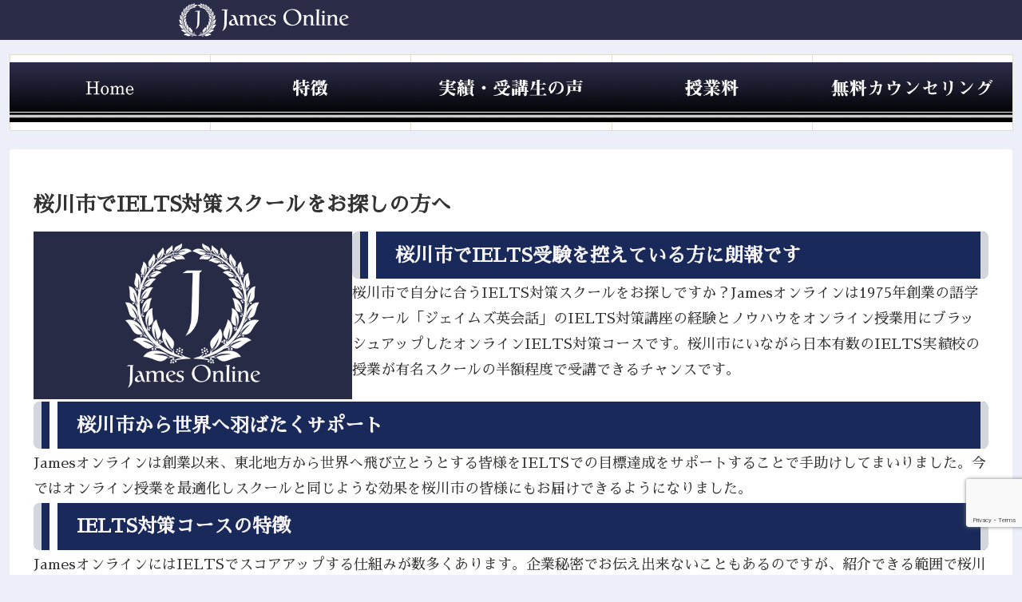

--- FILE ---
content_type: text/html; charset=UTF-8
request_url: https://www.james-online.site/sakuragawashi/
body_size: 57871
content:
<!doctype html>
<html lang="ja">

<head>
<meta charset="utf-8">
<meta name="viewport" content="width=device-width, initial-scale=1.0, viewport-fit=cover">
<meta name="referrer" content="no-referrer-when-downgrade">
<meta name="format-detection" content="telephone=no">


  


  
  

  <!-- preconnect dns-prefetch -->
<link rel="preconnect dns-prefetch" href="//www.googletagmanager.com">
<link rel="preconnect dns-prefetch" href="//www.google-analytics.com">
<link rel="preconnect dns-prefetch" href="//ajax.googleapis.com">
<link rel="preconnect dns-prefetch" href="//cdnjs.cloudflare.com">
<link rel="preconnect dns-prefetch" href="//pagead2.googlesyndication.com">
<link rel="preconnect dns-prefetch" href="//googleads.g.doubleclick.net">
<link rel="preconnect dns-prefetch" href="//tpc.googlesyndication.com">
<link rel="preconnect dns-prefetch" href="//ad.doubleclick.net">
<link rel="preconnect dns-prefetch" href="//www.gstatic.com">
<link rel="preconnect dns-prefetch" href="//cse.google.com">
<link rel="preconnect dns-prefetch" href="//fonts.gstatic.com">
<link rel="preconnect dns-prefetch" href="//fonts.googleapis.com">
<link rel="preconnect dns-prefetch" href="//cms.quantserve.com">
<link rel="preconnect dns-prefetch" href="//secure.gravatar.com">
<link rel="preconnect dns-prefetch" href="//cdn.syndication.twimg.com">
<link rel="preconnect dns-prefetch" href="//cdn.jsdelivr.net">
<link rel="preconnect dns-prefetch" href="//images-fe.ssl-images-amazon.com">
<link rel="preconnect dns-prefetch" href="//completion.amazon.com">
<link rel="preconnect dns-prefetch" href="//m.media-amazon.com">
<link rel="preconnect dns-prefetch" href="//i.moshimo.com">
<link rel="preconnect dns-prefetch" href="//aml.valuecommerce.com">
<link rel="preconnect dns-prefetch" href="//dalc.valuecommerce.com">
<link rel="preconnect dns-prefetch" href="//dalb.valuecommerce.com">

<!-- Preload -->
<link rel="preload" as="font" type="font/woff" href="https://www.james-online.site/wp-content/themes/cocoon-master/webfonts/icomoon/fonts/icomoon.woff?v=2.7.0.2" crossorigin>
<link rel="preload" as="font" type="font/woff2" href="https://www.james-online.site/wp-content/themes/cocoon-master/webfonts/fontawesome/fonts/fontawesome-webfont.woff2?v=4.7.0" crossorigin>
<script type="text/javascript">
/* <![CDATA[ */
window.JetpackScriptData = {"site":{"icon":"https://i0.wp.com/www.james-online.site/wp-content/uploads/2022/12/cropped-James_online_favicon.png?fit=512%2C512\u0026ssl=1\u0026w=64","title":"IELTS対策ならJamesオンライン","host":"unknown","is_wpcom_platform":false}};
/* ]]> */
</script>
<meta name='robots' content='index, follow, max-image-preview:large, max-snippet:-1, max-video-preview:-1' />

<!-- OGP -->
<meta property="og:type" content="article">
<meta property="og:description" content="自分に最適なIELTS対策がわからない。。という方は是非こちらをご覧ください。桜川市の語学スクールとは一線を画すJamesオンラインのIELTS対策ならより確実に目標達成が近づきます。海外留学や移住をお考えの方や国内大学受験を有利に進めたい方に是非。">
<meta property="og:title" content="桜川市でIELTS対策スクールをお探しの方へ">
<meta property="og:url" content="https://www.james-online.site/sakuragawashi/">
<meta property="og:image" content="https://i0.wp.com/www.james-online.site/wp-content/uploads/2022/12/ogp.png?fit=1200%2C630&#038;ssl=1">
<meta property="og:site_name" content="IELTS対策ならJamesオンライン">
<meta property="og:locale" content="ja_JP">
<meta property="article:published_time" content="2023-01-07T20:30:23+09:00" />
<meta property="article:modified_time" content="2023-01-07T20:30:23+09:00" />
<meta property="article:section" content="IELTS対策スクールをお探しの方へ">
<!-- /OGP -->

<!-- Twitter Card -->
<meta name="twitter:card" content="summary_large_image">
<meta property="twitter:description" content="自分に最適なIELTS対策がわからない。。という方は是非こちらをご覧ください。桜川市の語学スクールとは一線を画すJamesオンラインのIELTS対策ならより確実に目標達成が近づきます。海外留学や移住をお考えの方や国内大学受験を有利に進めたい方に是非。">
<meta property="twitter:title" content="桜川市でIELTS対策スクールをお探しの方へ">
<meta property="twitter:url" content="https://www.james-online.site/sakuragawashi/">
<meta name="twitter:image" content="https://i0.wp.com/www.james-online.site/wp-content/uploads/2022/12/ogp.png?fit=1200%2C630&#038;ssl=1">
<meta name="twitter:domain" content="www.james-online.site">
<!-- /Twitter Card -->

	<!-- This site is optimized with the Yoast SEO plugin v25.4 - https://yoast.com/wordpress/plugins/seo/ -->
	<title>桜川市でIELTS対策をお探しの方へ | Jamesオンライン</title>
	<meta name="description" content="自分に最適なIELTS対策がわからない。。という方は是非こちらをご覧ください。桜川市の語学スクールとは一線を画すJamesオンラインのIELTS対策ならより確実に目標達成が近づきます。海外留学や移住をお考えの方や国内大学受験を有利に進めたい方に是非。" />
	<link rel="canonical" href="https://www.james-online.site/sakuragawashi/" />
	<meta property="og:locale" content="ja_JP" />
	<meta property="og:type" content="article" />
	<meta property="og:title" content="桜川市でIELTS対策をお探しの方へ | Jamesオンライン" />
	<meta property="og:description" content="自分に最適なIELTS対策がわからない。。という方は是非こちらをご覧ください。桜川市の語学スクールとは一線を画すJamesオンラインのIELTS対策ならより確実に目標達成が近づきます。海外留学や移住をお考えの方や国内大学受験を有利に進めたい方に是非。" />
	<meta property="og:url" content="https://www.james-online.site/sakuragawashi/" />
	<meta property="og:site_name" content="IELTS対策ならJamesオンライン" />
	<meta property="article:published_time" content="2023-01-07T11:30:23+00:00" />
	<meta property="article:modified_time" content="2023-01-07T11:30:25+00:00" />
	<meta property="og:image" content="https://www.james-online.site/wp-content/uploads/2022/12/ogp.png" />
	<meta property="og:image:width" content="1200" />
	<meta property="og:image:height" content="630" />
	<meta property="og:image:type" content="image/png" />
	<meta name="author" content="jeskigawa@james.co.jp" />
	<meta name="twitter:card" content="summary_large_image" />
	<meta name="twitter:creator" content="@james_ielts" />
	<meta name="twitter:site" content="@james_ielts" />
	<meta name="twitter:label1" content="執筆者" />
	<meta name="twitter:data1" content="jeskigawa@james.co.jp" />
	<meta name="twitter:label2" content="推定読み取り時間" />
	<meta name="twitter:data2" content="6分" />
	<script type="application/ld+json" class="yoast-schema-graph">{"@context":"https://schema.org","@graph":[{"@type":"Article","@id":"https://www.james-online.site/sakuragawashi/#article","isPartOf":{"@id":"https://www.james-online.site/sakuragawashi/"},"author":{"name":"jeskigawa@james.co.jp","@id":"https://www.james-online.site/#/schema/person/b84399b2148fb195c07eaeb2db3f3404"},"headline":"桜川市でIELTS対策スクールをお探しの方へ","datePublished":"2023-01-07T11:30:23+00:00","dateModified":"2023-01-07T11:30:25+00:00","mainEntityOfPage":{"@id":"https://www.james-online.site/sakuragawashi/"},"wordCount":32,"commentCount":0,"publisher":{"@id":"https://www.james-online.site/#organization"},"image":{"@id":"https://www.james-online.site/sakuragawashi/#primaryimage"},"thumbnailUrl":"https://i0.wp.com/www.james-online.site/wp-content/uploads/2022/12/ogp.png?fit=1200%2C630&ssl=1","articleSection":["IELTS対策スクールをお探しの方へ"],"inLanguage":"ja","potentialAction":[{"@type":"CommentAction","name":"Comment","target":["https://www.james-online.site/sakuragawashi/#respond"]}]},{"@type":"WebPage","@id":"https://www.james-online.site/sakuragawashi/","url":"https://www.james-online.site/sakuragawashi/","name":"桜川市でIELTS対策をお探しの方へ | Jamesオンライン","isPartOf":{"@id":"https://www.james-online.site/#website"},"primaryImageOfPage":{"@id":"https://www.james-online.site/sakuragawashi/#primaryimage"},"image":{"@id":"https://www.james-online.site/sakuragawashi/#primaryimage"},"thumbnailUrl":"https://i0.wp.com/www.james-online.site/wp-content/uploads/2022/12/ogp.png?fit=1200%2C630&ssl=1","datePublished":"2023-01-07T11:30:23+00:00","dateModified":"2023-01-07T11:30:25+00:00","description":"自分に最適なIELTS対策がわからない。。という方は是非こちらをご覧ください。桜川市の語学スクールとは一線を画すJamesオンラインのIELTS対策ならより確実に目標達成が近づきます。海外留学や移住をお考えの方や国内大学受験を有利に進めたい方に是非。","breadcrumb":{"@id":"https://www.james-online.site/sakuragawashi/#breadcrumb"},"inLanguage":"ja","potentialAction":[{"@type":"ReadAction","target":["https://www.james-online.site/sakuragawashi/"]}]},{"@type":"ImageObject","inLanguage":"ja","@id":"https://www.james-online.site/sakuragawashi/#primaryimage","url":"https://i0.wp.com/www.james-online.site/wp-content/uploads/2022/12/ogp.png?fit=1200%2C630&ssl=1","contentUrl":"https://i0.wp.com/www.james-online.site/wp-content/uploads/2022/12/ogp.png?fit=1200%2C630&ssl=1","width":1200,"height":630},{"@type":"BreadcrumbList","@id":"https://www.james-online.site/sakuragawashi/#breadcrumb","itemListElement":[{"@type":"ListItem","position":1,"name":"ホーム","item":"https://www.james-online.site/"},{"@type":"ListItem","position":2,"name":"桜川市でIELTS対策スクールをお探しの方へ"}]},{"@type":"WebSite","@id":"https://www.james-online.site/#website","url":"https://www.james-online.site/","name":"IELTS対策ならJamesオンライン","description":"","publisher":{"@id":"https://www.james-online.site/#organization"},"potentialAction":[{"@type":"SearchAction","target":{"@type":"EntryPoint","urlTemplate":"https://www.james-online.site/?s={search_term_string}"},"query-input":{"@type":"PropertyValueSpecification","valueRequired":true,"valueName":"search_term_string"}}],"inLanguage":"ja"},{"@type":"Organization","@id":"https://www.james-online.site/#organization","name":"IELTS対策ならJamesオンライン","url":"https://www.james-online.site/","logo":{"@type":"ImageObject","inLanguage":"ja","@id":"https://www.james-online.site/#/schema/logo/image/","url":"https://i0.wp.com/www.james-online.site/wp-content/uploads/2022/12/ogp.png?fit=1200%2C630&ssl=1","contentUrl":"https://i0.wp.com/www.james-online.site/wp-content/uploads/2022/12/ogp.png?fit=1200%2C630&ssl=1","width":1200,"height":630,"caption":"IELTS対策ならJamesオンライン"},"image":{"@id":"https://www.james-online.site/#/schema/logo/image/"},"sameAs":["https://x.com/james_ielts"]},{"@type":"Person","@id":"https://www.james-online.site/#/schema/person/b84399b2148fb195c07eaeb2db3f3404","name":"jeskigawa@james.co.jp","image":{"@type":"ImageObject","inLanguage":"ja","@id":"https://www.james-online.site/#/schema/person/image/","url":"https://secure.gravatar.com/avatar/95cccda25a918af9e88153adcc8b38fc625020914da995e73f23a7136c859d09?s=96&d=mm&r=g","contentUrl":"https://secure.gravatar.com/avatar/95cccda25a918af9e88153adcc8b38fc625020914da995e73f23a7136c859d09?s=96&d=mm&r=g","caption":"jeskigawa@james.co.jp"},"sameAs":["https://www.james-online.site"],"url":"https://www.james-online.site/author/jeskigawajames-co-jp/"}]}</script>
	<!-- / Yoast SEO plugin. -->


<link rel='dns-prefetch' href='//ajax.googleapis.com' />
<link rel='dns-prefetch' href='//cdnjs.cloudflare.com' />
<link rel='dns-prefetch' href='//www.googletagmanager.com' />
<link rel='dns-prefetch' href='//stats.wp.com' />
<link rel='dns-prefetch' href='//fonts.googleapis.com' />
<link rel='preconnect' href='//i0.wp.com' />
<link rel='preconnect' href='//c0.wp.com' />
<link rel="alternate" type="application/rss+xml" title="IELTS対策ならJamesオンライン &raquo; フィード" href="https://www.james-online.site/feed/" />
<link rel="alternate" type="application/rss+xml" title="IELTS対策ならJamesオンライン &raquo; コメントフィード" href="https://www.james-online.site/comments/feed/" />
<link rel="alternate" type="application/rss+xml" title="IELTS対策ならJamesオンライン &raquo; 桜川市でIELTS対策スクールをお探しの方へ のコメントのフィード" href="https://www.james-online.site/sakuragawashi/feed/" />
<style id='wp-block-library-inline-css'>
:root{--wp-block-synced-color:#7a00df;--wp-block-synced-color--rgb:122,0,223;--wp-bound-block-color:var(--wp-block-synced-color);--wp-editor-canvas-background:#ddd;--wp-admin-theme-color:#007cba;--wp-admin-theme-color--rgb:0,124,186;--wp-admin-theme-color-darker-10:#006ba1;--wp-admin-theme-color-darker-10--rgb:0,107,160.5;--wp-admin-theme-color-darker-20:#005a87;--wp-admin-theme-color-darker-20--rgb:0,90,135;--wp-admin-border-width-focus:2px}@media (min-resolution:192dpi){:root{--wp-admin-border-width-focus:1.5px}}.wp-element-button{cursor:pointer}:root .has-very-light-gray-background-color{background-color:#eee}:root .has-very-dark-gray-background-color{background-color:#313131}:root .has-very-light-gray-color{color:#eee}:root .has-very-dark-gray-color{color:#313131}:root .has-vivid-green-cyan-to-vivid-cyan-blue-gradient-background{background:linear-gradient(135deg,#00d084,#0693e3)}:root .has-purple-crush-gradient-background{background:linear-gradient(135deg,#34e2e4,#4721fb 50%,#ab1dfe)}:root .has-hazy-dawn-gradient-background{background:linear-gradient(135deg,#faaca8,#dad0ec)}:root .has-subdued-olive-gradient-background{background:linear-gradient(135deg,#fafae1,#67a671)}:root .has-atomic-cream-gradient-background{background:linear-gradient(135deg,#fdd79a,#004a59)}:root .has-nightshade-gradient-background{background:linear-gradient(135deg,#330968,#31cdcf)}:root .has-midnight-gradient-background{background:linear-gradient(135deg,#020381,#2874fc)}:root{--wp--preset--font-size--normal:16px;--wp--preset--font-size--huge:42px}.has-regular-font-size{font-size:1em}.has-larger-font-size{font-size:2.625em}.has-normal-font-size{font-size:var(--wp--preset--font-size--normal)}.has-huge-font-size{font-size:var(--wp--preset--font-size--huge)}.has-text-align-center{text-align:center}.has-text-align-left{text-align:left}.has-text-align-right{text-align:right}.has-fit-text{white-space:nowrap!important}#end-resizable-editor-section{display:none}.aligncenter{clear:both}.items-justified-left{justify-content:flex-start}.items-justified-center{justify-content:center}.items-justified-right{justify-content:flex-end}.items-justified-space-between{justify-content:space-between}.screen-reader-text{border:0;clip-path:inset(50%);height:1px;margin:-1px;overflow:hidden;padding:0;position:absolute;width:1px;word-wrap:normal!important}.screen-reader-text:focus{background-color:#ddd;clip-path:none;color:#444;display:block;font-size:1em;height:auto;left:5px;line-height:normal;padding:15px 23px 14px;text-decoration:none;top:5px;width:auto;z-index:100000}html :where(.has-border-color){border-style:solid}html :where([style*=border-top-color]){border-top-style:solid}html :where([style*=border-right-color]){border-right-style:solid}html :where([style*=border-bottom-color]){border-bottom-style:solid}html :where([style*=border-left-color]){border-left-style:solid}html :where([style*=border-width]){border-style:solid}html :where([style*=border-top-width]){border-top-style:solid}html :where([style*=border-right-width]){border-right-style:solid}html :where([style*=border-bottom-width]){border-bottom-style:solid}html :where([style*=border-left-width]){border-left-style:solid}html :where(img[class*=wp-image-]){height:auto;max-width:100%}:where(figure){margin:0 0 1em}html :where(.is-position-sticky){--wp-admin--admin-bar--position-offset:var(--wp-admin--admin-bar--height,0px)}@media screen and (max-width:600px){html :where(.is-position-sticky){--wp-admin--admin-bar--position-offset:0px}}

/*# sourceURL=wp-block-library-inline-css */
</style><style id='wp-block-archives-inline-css' type='text/css'>
.wp-block-archives{box-sizing:border-box}.wp-block-archives-dropdown label{display:block}
/*# sourceURL=https://c0.wp.com/c/6.9/wp-includes/blocks/archives/style.min.css */
</style>
<style id='wp-block-categories-inline-css' type='text/css'>
.wp-block-categories{box-sizing:border-box}.wp-block-categories.alignleft{margin-right:2em}.wp-block-categories.alignright{margin-left:2em}.wp-block-categories.wp-block-categories-dropdown.aligncenter{text-align:center}.wp-block-categories .wp-block-categories__label{display:block;width:100%}
/*# sourceURL=https://c0.wp.com/c/6.9/wp-includes/blocks/categories/style.min.css */
</style>
<style id='wp-block-heading-inline-css' type='text/css'>
h1:where(.wp-block-heading).has-background,h2:where(.wp-block-heading).has-background,h3:where(.wp-block-heading).has-background,h4:where(.wp-block-heading).has-background,h5:where(.wp-block-heading).has-background,h6:where(.wp-block-heading).has-background{padding:1.25em 2.375em}h1.has-text-align-left[style*=writing-mode]:where([style*=vertical-lr]),h1.has-text-align-right[style*=writing-mode]:where([style*=vertical-rl]),h2.has-text-align-left[style*=writing-mode]:where([style*=vertical-lr]),h2.has-text-align-right[style*=writing-mode]:where([style*=vertical-rl]),h3.has-text-align-left[style*=writing-mode]:where([style*=vertical-lr]),h3.has-text-align-right[style*=writing-mode]:where([style*=vertical-rl]),h4.has-text-align-left[style*=writing-mode]:where([style*=vertical-lr]),h4.has-text-align-right[style*=writing-mode]:where([style*=vertical-rl]),h5.has-text-align-left[style*=writing-mode]:where([style*=vertical-lr]),h5.has-text-align-right[style*=writing-mode]:where([style*=vertical-rl]),h6.has-text-align-left[style*=writing-mode]:where([style*=vertical-lr]),h6.has-text-align-right[style*=writing-mode]:where([style*=vertical-rl]){rotate:180deg}
/*# sourceURL=https://c0.wp.com/c/6.9/wp-includes/blocks/heading/style.min.css */
</style>
<style id='wp-block-image-inline-css' type='text/css'>
.wp-block-image>a,.wp-block-image>figure>a{display:inline-block}.wp-block-image img{box-sizing:border-box;height:auto;max-width:100%;vertical-align:bottom}@media not (prefers-reduced-motion){.wp-block-image img.hide{visibility:hidden}.wp-block-image img.show{animation:show-content-image .4s}}.wp-block-image[style*=border-radius] img,.wp-block-image[style*=border-radius]>a{border-radius:inherit}.wp-block-image.has-custom-border img{box-sizing:border-box}.wp-block-image.aligncenter{text-align:center}.wp-block-image.alignfull>a,.wp-block-image.alignwide>a{width:100%}.wp-block-image.alignfull img,.wp-block-image.alignwide img{height:auto;width:100%}.wp-block-image .aligncenter,.wp-block-image .alignleft,.wp-block-image .alignright,.wp-block-image.aligncenter,.wp-block-image.alignleft,.wp-block-image.alignright{display:table}.wp-block-image .aligncenter>figcaption,.wp-block-image .alignleft>figcaption,.wp-block-image .alignright>figcaption,.wp-block-image.aligncenter>figcaption,.wp-block-image.alignleft>figcaption,.wp-block-image.alignright>figcaption{caption-side:bottom;display:table-caption}.wp-block-image .alignleft{float:left;margin:.5em 1em .5em 0}.wp-block-image .alignright{float:right;margin:.5em 0 .5em 1em}.wp-block-image .aligncenter{margin-left:auto;margin-right:auto}.wp-block-image :where(figcaption){margin-bottom:1em;margin-top:.5em}.wp-block-image.is-style-circle-mask img{border-radius:9999px}@supports ((-webkit-mask-image:none) or (mask-image:none)) or (-webkit-mask-image:none){.wp-block-image.is-style-circle-mask img{border-radius:0;-webkit-mask-image:url('data:image/svg+xml;utf8,<svg viewBox="0 0 100 100" xmlns="http://www.w3.org/2000/svg"><circle cx="50" cy="50" r="50"/></svg>');mask-image:url('data:image/svg+xml;utf8,<svg viewBox="0 0 100 100" xmlns="http://www.w3.org/2000/svg"><circle cx="50" cy="50" r="50"/></svg>');mask-mode:alpha;-webkit-mask-position:center;mask-position:center;-webkit-mask-repeat:no-repeat;mask-repeat:no-repeat;-webkit-mask-size:contain;mask-size:contain}}:root :where(.wp-block-image.is-style-rounded img,.wp-block-image .is-style-rounded img){border-radius:9999px}.wp-block-image figure{margin:0}.wp-lightbox-container{display:flex;flex-direction:column;position:relative}.wp-lightbox-container img{cursor:zoom-in}.wp-lightbox-container img:hover+button{opacity:1}.wp-lightbox-container button{align-items:center;backdrop-filter:blur(16px) saturate(180%);background-color:#5a5a5a40;border:none;border-radius:4px;cursor:zoom-in;display:flex;height:20px;justify-content:center;opacity:0;padding:0;position:absolute;right:16px;text-align:center;top:16px;width:20px;z-index:100}@media not (prefers-reduced-motion){.wp-lightbox-container button{transition:opacity .2s ease}}.wp-lightbox-container button:focus-visible{outline:3px auto #5a5a5a40;outline:3px auto -webkit-focus-ring-color;outline-offset:3px}.wp-lightbox-container button:hover{cursor:pointer;opacity:1}.wp-lightbox-container button:focus{opacity:1}.wp-lightbox-container button:focus,.wp-lightbox-container button:hover,.wp-lightbox-container button:not(:hover):not(:active):not(.has-background){background-color:#5a5a5a40;border:none}.wp-lightbox-overlay{box-sizing:border-box;cursor:zoom-out;height:100vh;left:0;overflow:hidden;position:fixed;top:0;visibility:hidden;width:100%;z-index:100000}.wp-lightbox-overlay .close-button{align-items:center;cursor:pointer;display:flex;justify-content:center;min-height:40px;min-width:40px;padding:0;position:absolute;right:calc(env(safe-area-inset-right) + 16px);top:calc(env(safe-area-inset-top) + 16px);z-index:5000000}.wp-lightbox-overlay .close-button:focus,.wp-lightbox-overlay .close-button:hover,.wp-lightbox-overlay .close-button:not(:hover):not(:active):not(.has-background){background:none;border:none}.wp-lightbox-overlay .lightbox-image-container{height:var(--wp--lightbox-container-height);left:50%;overflow:hidden;position:absolute;top:50%;transform:translate(-50%,-50%);transform-origin:top left;width:var(--wp--lightbox-container-width);z-index:9999999999}.wp-lightbox-overlay .wp-block-image{align-items:center;box-sizing:border-box;display:flex;height:100%;justify-content:center;margin:0;position:relative;transform-origin:0 0;width:100%;z-index:3000000}.wp-lightbox-overlay .wp-block-image img{height:var(--wp--lightbox-image-height);min-height:var(--wp--lightbox-image-height);min-width:var(--wp--lightbox-image-width);width:var(--wp--lightbox-image-width)}.wp-lightbox-overlay .wp-block-image figcaption{display:none}.wp-lightbox-overlay button{background:none;border:none}.wp-lightbox-overlay .scrim{background-color:#fff;height:100%;opacity:.9;position:absolute;width:100%;z-index:2000000}.wp-lightbox-overlay.active{visibility:visible}@media not (prefers-reduced-motion){.wp-lightbox-overlay.active{animation:turn-on-visibility .25s both}.wp-lightbox-overlay.active img{animation:turn-on-visibility .35s both}.wp-lightbox-overlay.show-closing-animation:not(.active){animation:turn-off-visibility .35s both}.wp-lightbox-overlay.show-closing-animation:not(.active) img{animation:turn-off-visibility .25s both}.wp-lightbox-overlay.zoom.active{animation:none;opacity:1;visibility:visible}.wp-lightbox-overlay.zoom.active .lightbox-image-container{animation:lightbox-zoom-in .4s}.wp-lightbox-overlay.zoom.active .lightbox-image-container img{animation:none}.wp-lightbox-overlay.zoom.active .scrim{animation:turn-on-visibility .4s forwards}.wp-lightbox-overlay.zoom.show-closing-animation:not(.active){animation:none}.wp-lightbox-overlay.zoom.show-closing-animation:not(.active) .lightbox-image-container{animation:lightbox-zoom-out .4s}.wp-lightbox-overlay.zoom.show-closing-animation:not(.active) .lightbox-image-container img{animation:none}.wp-lightbox-overlay.zoom.show-closing-animation:not(.active) .scrim{animation:turn-off-visibility .4s forwards}}@keyframes show-content-image{0%{visibility:hidden}99%{visibility:hidden}to{visibility:visible}}@keyframes turn-on-visibility{0%{opacity:0}to{opacity:1}}@keyframes turn-off-visibility{0%{opacity:1;visibility:visible}99%{opacity:0;visibility:visible}to{opacity:0;visibility:hidden}}@keyframes lightbox-zoom-in{0%{transform:translate(calc((-100vw + var(--wp--lightbox-scrollbar-width))/2 + var(--wp--lightbox-initial-left-position)),calc(-50vh + var(--wp--lightbox-initial-top-position))) scale(var(--wp--lightbox-scale))}to{transform:translate(-50%,-50%) scale(1)}}@keyframes lightbox-zoom-out{0%{transform:translate(-50%,-50%) scale(1);visibility:visible}99%{visibility:visible}to{transform:translate(calc((-100vw + var(--wp--lightbox-scrollbar-width))/2 + var(--wp--lightbox-initial-left-position)),calc(-50vh + var(--wp--lightbox-initial-top-position))) scale(var(--wp--lightbox-scale));visibility:hidden}}
/*# sourceURL=https://c0.wp.com/c/6.9/wp-includes/blocks/image/style.min.css */
</style>
<style id='wp-block-latest-comments-inline-css' type='text/css'>
ol.wp-block-latest-comments{box-sizing:border-box;margin-left:0}:where(.wp-block-latest-comments:not([style*=line-height] .wp-block-latest-comments__comment)){line-height:1.1}:where(.wp-block-latest-comments:not([style*=line-height] .wp-block-latest-comments__comment-excerpt p)){line-height:1.8}.has-dates :where(.wp-block-latest-comments:not([style*=line-height])),.has-excerpts :where(.wp-block-latest-comments:not([style*=line-height])){line-height:1.5}.wp-block-latest-comments .wp-block-latest-comments{padding-left:0}.wp-block-latest-comments__comment{list-style:none;margin-bottom:1em}.has-avatars .wp-block-latest-comments__comment{list-style:none;min-height:2.25em}.has-avatars .wp-block-latest-comments__comment .wp-block-latest-comments__comment-excerpt,.has-avatars .wp-block-latest-comments__comment .wp-block-latest-comments__comment-meta{margin-left:3.25em}.wp-block-latest-comments__comment-excerpt p{font-size:.875em;margin:.36em 0 1.4em}.wp-block-latest-comments__comment-date{display:block;font-size:.75em}.wp-block-latest-comments .avatar,.wp-block-latest-comments__comment-avatar{border-radius:1.5em;display:block;float:left;height:2.5em;margin-right:.75em;width:2.5em}.wp-block-latest-comments[class*=-font-size] a,.wp-block-latest-comments[style*=font-size] a{font-size:inherit}
/*# sourceURL=https://c0.wp.com/c/6.9/wp-includes/blocks/latest-comments/style.min.css */
</style>
<style id='wp-block-latest-posts-inline-css' type='text/css'>
.wp-block-latest-posts{box-sizing:border-box}.wp-block-latest-posts.alignleft{margin-right:2em}.wp-block-latest-posts.alignright{margin-left:2em}.wp-block-latest-posts.wp-block-latest-posts__list{list-style:none}.wp-block-latest-posts.wp-block-latest-posts__list li{clear:both;overflow-wrap:break-word}.wp-block-latest-posts.is-grid{display:flex;flex-wrap:wrap}.wp-block-latest-posts.is-grid li{margin:0 1.25em 1.25em 0;width:100%}@media (min-width:600px){.wp-block-latest-posts.columns-2 li{width:calc(50% - .625em)}.wp-block-latest-posts.columns-2 li:nth-child(2n){margin-right:0}.wp-block-latest-posts.columns-3 li{width:calc(33.33333% - .83333em)}.wp-block-latest-posts.columns-3 li:nth-child(3n){margin-right:0}.wp-block-latest-posts.columns-4 li{width:calc(25% - .9375em)}.wp-block-latest-posts.columns-4 li:nth-child(4n){margin-right:0}.wp-block-latest-posts.columns-5 li{width:calc(20% - 1em)}.wp-block-latest-posts.columns-5 li:nth-child(5n){margin-right:0}.wp-block-latest-posts.columns-6 li{width:calc(16.66667% - 1.04167em)}.wp-block-latest-posts.columns-6 li:nth-child(6n){margin-right:0}}:root :where(.wp-block-latest-posts.is-grid){padding:0}:root :where(.wp-block-latest-posts.wp-block-latest-posts__list){padding-left:0}.wp-block-latest-posts__post-author,.wp-block-latest-posts__post-date{display:block;font-size:.8125em}.wp-block-latest-posts__post-excerpt,.wp-block-latest-posts__post-full-content{margin-bottom:1em;margin-top:.5em}.wp-block-latest-posts__featured-image a{display:inline-block}.wp-block-latest-posts__featured-image img{height:auto;max-width:100%;width:auto}.wp-block-latest-posts__featured-image.alignleft{float:left;margin-right:1em}.wp-block-latest-posts__featured-image.alignright{float:right;margin-left:1em}.wp-block-latest-posts__featured-image.aligncenter{margin-bottom:1em;text-align:center}
/*# sourceURL=https://c0.wp.com/c/6.9/wp-includes/blocks/latest-posts/style.min.css */
</style>
<style id='wp-block-search-inline-css' type='text/css'>
.wp-block-search__button{margin-left:10px;word-break:normal}.wp-block-search__button.has-icon{line-height:0}.wp-block-search__button svg{height:1.25em;min-height:24px;min-width:24px;width:1.25em;fill:currentColor;vertical-align:text-bottom}:where(.wp-block-search__button){border:1px solid #ccc;padding:6px 10px}.wp-block-search__inside-wrapper{display:flex;flex:auto;flex-wrap:nowrap;max-width:100%}.wp-block-search__label{width:100%}.wp-block-search.wp-block-search__button-only .wp-block-search__button{box-sizing:border-box;display:flex;flex-shrink:0;justify-content:center;margin-left:0;max-width:100%}.wp-block-search.wp-block-search__button-only .wp-block-search__inside-wrapper{min-width:0!important;transition-property:width}.wp-block-search.wp-block-search__button-only .wp-block-search__input{flex-basis:100%;transition-duration:.3s}.wp-block-search.wp-block-search__button-only.wp-block-search__searchfield-hidden,.wp-block-search.wp-block-search__button-only.wp-block-search__searchfield-hidden .wp-block-search__inside-wrapper{overflow:hidden}.wp-block-search.wp-block-search__button-only.wp-block-search__searchfield-hidden .wp-block-search__input{border-left-width:0!important;border-right-width:0!important;flex-basis:0;flex-grow:0;margin:0;min-width:0!important;padding-left:0!important;padding-right:0!important;width:0!important}:where(.wp-block-search__input){appearance:none;border:1px solid #949494;flex-grow:1;font-family:inherit;font-size:inherit;font-style:inherit;font-weight:inherit;letter-spacing:inherit;line-height:inherit;margin-left:0;margin-right:0;min-width:3rem;padding:8px;text-decoration:unset!important;text-transform:inherit}:where(.wp-block-search__button-inside .wp-block-search__inside-wrapper){background-color:#fff;border:1px solid #949494;box-sizing:border-box;padding:4px}:where(.wp-block-search__button-inside .wp-block-search__inside-wrapper) .wp-block-search__input{border:none;border-radius:0;padding:0 4px}:where(.wp-block-search__button-inside .wp-block-search__inside-wrapper) .wp-block-search__input:focus{outline:none}:where(.wp-block-search__button-inside .wp-block-search__inside-wrapper) :where(.wp-block-search__button){padding:4px 8px}.wp-block-search.aligncenter .wp-block-search__inside-wrapper{margin:auto}.wp-block[data-align=right] .wp-block-search.wp-block-search__button-only .wp-block-search__inside-wrapper{float:right}
/*# sourceURL=https://c0.wp.com/c/6.9/wp-includes/blocks/search/style.min.css */
</style>
<style id='wp-block-columns-inline-css' type='text/css'>
.wp-block-columns{box-sizing:border-box;display:flex;flex-wrap:wrap!important}@media (min-width:782px){.wp-block-columns{flex-wrap:nowrap!important}}.wp-block-columns{align-items:normal!important}.wp-block-columns.are-vertically-aligned-top{align-items:flex-start}.wp-block-columns.are-vertically-aligned-center{align-items:center}.wp-block-columns.are-vertically-aligned-bottom{align-items:flex-end}@media (max-width:781px){.wp-block-columns:not(.is-not-stacked-on-mobile)>.wp-block-column{flex-basis:100%!important}}@media (min-width:782px){.wp-block-columns:not(.is-not-stacked-on-mobile)>.wp-block-column{flex-basis:0;flex-grow:1}.wp-block-columns:not(.is-not-stacked-on-mobile)>.wp-block-column[style*=flex-basis]{flex-grow:0}}.wp-block-columns.is-not-stacked-on-mobile{flex-wrap:nowrap!important}.wp-block-columns.is-not-stacked-on-mobile>.wp-block-column{flex-basis:0;flex-grow:1}.wp-block-columns.is-not-stacked-on-mobile>.wp-block-column[style*=flex-basis]{flex-grow:0}:where(.wp-block-columns){margin-bottom:1.75em}:where(.wp-block-columns.has-background){padding:1.25em 2.375em}.wp-block-column{flex-grow:1;min-width:0;overflow-wrap:break-word;word-break:break-word}.wp-block-column.is-vertically-aligned-top{align-self:flex-start}.wp-block-column.is-vertically-aligned-center{align-self:center}.wp-block-column.is-vertically-aligned-bottom{align-self:flex-end}.wp-block-column.is-vertically-aligned-stretch{align-self:stretch}.wp-block-column.is-vertically-aligned-bottom,.wp-block-column.is-vertically-aligned-center,.wp-block-column.is-vertically-aligned-top{width:100%}
/*# sourceURL=https://c0.wp.com/c/6.9/wp-includes/blocks/columns/style.min.css */
</style>
<style id='wp-block-group-inline-css' type='text/css'>
.wp-block-group{box-sizing:border-box}:where(.wp-block-group.wp-block-group-is-layout-constrained){position:relative}
/*# sourceURL=https://c0.wp.com/c/6.9/wp-includes/blocks/group/style.min.css */
</style>
<style id='wp-block-paragraph-inline-css' type='text/css'>
.is-small-text{font-size:.875em}.is-regular-text{font-size:1em}.is-large-text{font-size:2.25em}.is-larger-text{font-size:3em}.has-drop-cap:not(:focus):first-letter{float:left;font-size:8.4em;font-style:normal;font-weight:100;line-height:.68;margin:.05em .1em 0 0;text-transform:uppercase}body.rtl .has-drop-cap:not(:focus):first-letter{float:none;margin-left:.1em}p.has-drop-cap.has-background{overflow:hidden}:root :where(p.has-background){padding:1.25em 2.375em}:where(p.has-text-color:not(.has-link-color)) a{color:inherit}p.has-text-align-left[style*="writing-mode:vertical-lr"],p.has-text-align-right[style*="writing-mode:vertical-rl"]{rotate:180deg}
/*# sourceURL=https://c0.wp.com/c/6.9/wp-includes/blocks/paragraph/style.min.css */
</style>
<style id='wp-block-table-inline-css' type='text/css'>
.wp-block-table{overflow-x:auto}.wp-block-table table{border-collapse:collapse;width:100%}.wp-block-table thead{border-bottom:3px solid}.wp-block-table tfoot{border-top:3px solid}.wp-block-table td,.wp-block-table th{border:1px solid;padding:.5em}.wp-block-table .has-fixed-layout{table-layout:fixed;width:100%}.wp-block-table .has-fixed-layout td,.wp-block-table .has-fixed-layout th{word-break:break-word}.wp-block-table.aligncenter,.wp-block-table.alignleft,.wp-block-table.alignright{display:table;width:auto}.wp-block-table.aligncenter td,.wp-block-table.aligncenter th,.wp-block-table.alignleft td,.wp-block-table.alignleft th,.wp-block-table.alignright td,.wp-block-table.alignright th{word-break:break-word}.wp-block-table .has-subtle-light-gray-background-color{background-color:#f3f4f5}.wp-block-table .has-subtle-pale-green-background-color{background-color:#e9fbe5}.wp-block-table .has-subtle-pale-blue-background-color{background-color:#e7f5fe}.wp-block-table .has-subtle-pale-pink-background-color{background-color:#fcf0ef}.wp-block-table.is-style-stripes{background-color:initial;border-collapse:inherit;border-spacing:0}.wp-block-table.is-style-stripes tbody tr:nth-child(odd){background-color:#f0f0f0}.wp-block-table.is-style-stripes.has-subtle-light-gray-background-color tbody tr:nth-child(odd){background-color:#f3f4f5}.wp-block-table.is-style-stripes.has-subtle-pale-green-background-color tbody tr:nth-child(odd){background-color:#e9fbe5}.wp-block-table.is-style-stripes.has-subtle-pale-blue-background-color tbody tr:nth-child(odd){background-color:#e7f5fe}.wp-block-table.is-style-stripes.has-subtle-pale-pink-background-color tbody tr:nth-child(odd){background-color:#fcf0ef}.wp-block-table.is-style-stripes td,.wp-block-table.is-style-stripes th{border-color:#0000}.wp-block-table.is-style-stripes{border-bottom:1px solid #f0f0f0}.wp-block-table .has-border-color td,.wp-block-table .has-border-color th,.wp-block-table .has-border-color tr,.wp-block-table .has-border-color>*{border-color:inherit}.wp-block-table table[style*=border-top-color] tr:first-child,.wp-block-table table[style*=border-top-color] tr:first-child td,.wp-block-table table[style*=border-top-color] tr:first-child th,.wp-block-table table[style*=border-top-color]>*,.wp-block-table table[style*=border-top-color]>* td,.wp-block-table table[style*=border-top-color]>* th{border-top-color:inherit}.wp-block-table table[style*=border-top-color] tr:not(:first-child){border-top-color:initial}.wp-block-table table[style*=border-right-color] td:last-child,.wp-block-table table[style*=border-right-color] th,.wp-block-table table[style*=border-right-color] tr,.wp-block-table table[style*=border-right-color]>*{border-right-color:inherit}.wp-block-table table[style*=border-bottom-color] tr:last-child,.wp-block-table table[style*=border-bottom-color] tr:last-child td,.wp-block-table table[style*=border-bottom-color] tr:last-child th,.wp-block-table table[style*=border-bottom-color]>*,.wp-block-table table[style*=border-bottom-color]>* td,.wp-block-table table[style*=border-bottom-color]>* th{border-bottom-color:inherit}.wp-block-table table[style*=border-bottom-color] tr:not(:last-child){border-bottom-color:initial}.wp-block-table table[style*=border-left-color] td:first-child,.wp-block-table table[style*=border-left-color] th,.wp-block-table table[style*=border-left-color] tr,.wp-block-table table[style*=border-left-color]>*{border-left-color:inherit}.wp-block-table table[style*=border-style] td,.wp-block-table table[style*=border-style] th,.wp-block-table table[style*=border-style] tr,.wp-block-table table[style*=border-style]>*{border-style:inherit}.wp-block-table table[style*=border-width] td,.wp-block-table table[style*=border-width] th,.wp-block-table table[style*=border-width] tr,.wp-block-table table[style*=border-width]>*{border-style:inherit;border-width:inherit}
/*# sourceURL=https://c0.wp.com/c/6.9/wp-includes/blocks/table/style.min.css */
</style>
<style id='global-styles-inline-css' type='text/css'>
:root{--wp--preset--aspect-ratio--square: 1;--wp--preset--aspect-ratio--4-3: 4/3;--wp--preset--aspect-ratio--3-4: 3/4;--wp--preset--aspect-ratio--3-2: 3/2;--wp--preset--aspect-ratio--2-3: 2/3;--wp--preset--aspect-ratio--16-9: 16/9;--wp--preset--aspect-ratio--9-16: 9/16;--wp--preset--color--black: #000000;--wp--preset--color--cyan-bluish-gray: #abb8c3;--wp--preset--color--white: #ffffff;--wp--preset--color--pale-pink: #f78da7;--wp--preset--color--vivid-red: #cf2e2e;--wp--preset--color--luminous-vivid-orange: #ff6900;--wp--preset--color--luminous-vivid-amber: #fcb900;--wp--preset--color--light-green-cyan: #7bdcb5;--wp--preset--color--vivid-green-cyan: #00d084;--wp--preset--color--pale-cyan-blue: #8ed1fc;--wp--preset--color--vivid-cyan-blue: #0693e3;--wp--preset--color--vivid-purple: #9b51e0;--wp--preset--color--key-color: #19448e;--wp--preset--color--red: #e60033;--wp--preset--color--pink: #e95295;--wp--preset--color--purple: #884898;--wp--preset--color--deep: #55295b;--wp--preset--color--indigo: #1e50a2;--wp--preset--color--blue: #0095d9;--wp--preset--color--light-blue: #2ca9e1;--wp--preset--color--cyan: #00a3af;--wp--preset--color--teal: #007b43;--wp--preset--color--green: #3eb370;--wp--preset--color--light-green: #8bc34a;--wp--preset--color--lime: #c3d825;--wp--preset--color--yellow: #ffd900;--wp--preset--color--amber: #ffc107;--wp--preset--color--orange: #f39800;--wp--preset--color--deep-orange: #ea5506;--wp--preset--color--brown: #954e2a;--wp--preset--color--light-grey: #dddddd;--wp--preset--color--grey: #949495;--wp--preset--color--dark-grey: #666666;--wp--preset--color--cocoon-black: #333333;--wp--preset--color--cocoon-white: #ffffff;--wp--preset--color--watery-blue: #f3fafe;--wp--preset--color--watery-yellow: #fff7cc;--wp--preset--color--watery-red: #fdf2f2;--wp--preset--color--watery-green: #ebf8f4;--wp--preset--color--ex-a: #282b46;--wp--preset--color--ex-b: #eceef8;--wp--preset--color--ex-c: #ededed;--wp--preset--color--ex-d: #ffffff;--wp--preset--color--ex-e: #ffffff;--wp--preset--color--ex-f: #ffffff;--wp--preset--gradient--vivid-cyan-blue-to-vivid-purple: linear-gradient(135deg,rgb(6,147,227) 0%,rgb(155,81,224) 100%);--wp--preset--gradient--light-green-cyan-to-vivid-green-cyan: linear-gradient(135deg,rgb(122,220,180) 0%,rgb(0,208,130) 100%);--wp--preset--gradient--luminous-vivid-amber-to-luminous-vivid-orange: linear-gradient(135deg,rgb(252,185,0) 0%,rgb(255,105,0) 100%);--wp--preset--gradient--luminous-vivid-orange-to-vivid-red: linear-gradient(135deg,rgb(255,105,0) 0%,rgb(207,46,46) 100%);--wp--preset--gradient--very-light-gray-to-cyan-bluish-gray: linear-gradient(135deg,rgb(238,238,238) 0%,rgb(169,184,195) 100%);--wp--preset--gradient--cool-to-warm-spectrum: linear-gradient(135deg,rgb(74,234,220) 0%,rgb(151,120,209) 20%,rgb(207,42,186) 40%,rgb(238,44,130) 60%,rgb(251,105,98) 80%,rgb(254,248,76) 100%);--wp--preset--gradient--blush-light-purple: linear-gradient(135deg,rgb(255,206,236) 0%,rgb(152,150,240) 100%);--wp--preset--gradient--blush-bordeaux: linear-gradient(135deg,rgb(254,205,165) 0%,rgb(254,45,45) 50%,rgb(107,0,62) 100%);--wp--preset--gradient--luminous-dusk: linear-gradient(135deg,rgb(255,203,112) 0%,rgb(199,81,192) 50%,rgb(65,88,208) 100%);--wp--preset--gradient--pale-ocean: linear-gradient(135deg,rgb(255,245,203) 0%,rgb(182,227,212) 50%,rgb(51,167,181) 100%);--wp--preset--gradient--electric-grass: linear-gradient(135deg,rgb(202,248,128) 0%,rgb(113,206,126) 100%);--wp--preset--gradient--midnight: linear-gradient(135deg,rgb(2,3,129) 0%,rgb(40,116,252) 100%);--wp--preset--font-size--small: 13px;--wp--preset--font-size--medium: 20px;--wp--preset--font-size--large: 36px;--wp--preset--font-size--x-large: 42px;--wp--preset--spacing--20: 0.44rem;--wp--preset--spacing--30: 0.67rem;--wp--preset--spacing--40: 1rem;--wp--preset--spacing--50: 1.5rem;--wp--preset--spacing--60: 2.25rem;--wp--preset--spacing--70: 3.38rem;--wp--preset--spacing--80: 5.06rem;--wp--preset--shadow--natural: 6px 6px 9px rgba(0, 0, 0, 0.2);--wp--preset--shadow--deep: 12px 12px 50px rgba(0, 0, 0, 0.4);--wp--preset--shadow--sharp: 6px 6px 0px rgba(0, 0, 0, 0.2);--wp--preset--shadow--outlined: 6px 6px 0px -3px rgb(255, 255, 255), 6px 6px rgb(0, 0, 0);--wp--preset--shadow--crisp: 6px 6px 0px rgb(0, 0, 0);}:root { --wp--style--global--content-size: 840px;--wp--style--global--wide-size: 1200px; }:where(body) { margin: 0; }.wp-site-blocks > .alignleft { float: left; margin-right: 2em; }.wp-site-blocks > .alignright { float: right; margin-left: 2em; }.wp-site-blocks > .aligncenter { justify-content: center; margin-left: auto; margin-right: auto; }:where(.wp-site-blocks) > * { margin-block-start: 24px; margin-block-end: 0; }:where(.wp-site-blocks) > :first-child { margin-block-start: 0; }:where(.wp-site-blocks) > :last-child { margin-block-end: 0; }:root { --wp--style--block-gap: 24px; }:root :where(.is-layout-flow) > :first-child{margin-block-start: 0;}:root :where(.is-layout-flow) > :last-child{margin-block-end: 0;}:root :where(.is-layout-flow) > *{margin-block-start: 24px;margin-block-end: 0;}:root :where(.is-layout-constrained) > :first-child{margin-block-start: 0;}:root :where(.is-layout-constrained) > :last-child{margin-block-end: 0;}:root :where(.is-layout-constrained) > *{margin-block-start: 24px;margin-block-end: 0;}:root :where(.is-layout-flex){gap: 24px;}:root :where(.is-layout-grid){gap: 24px;}.is-layout-flow > .alignleft{float: left;margin-inline-start: 0;margin-inline-end: 2em;}.is-layout-flow > .alignright{float: right;margin-inline-start: 2em;margin-inline-end: 0;}.is-layout-flow > .aligncenter{margin-left: auto !important;margin-right: auto !important;}.is-layout-constrained > .alignleft{float: left;margin-inline-start: 0;margin-inline-end: 2em;}.is-layout-constrained > .alignright{float: right;margin-inline-start: 2em;margin-inline-end: 0;}.is-layout-constrained > .aligncenter{margin-left: auto !important;margin-right: auto !important;}.is-layout-constrained > :where(:not(.alignleft):not(.alignright):not(.alignfull)){max-width: var(--wp--style--global--content-size);margin-left: auto !important;margin-right: auto !important;}.is-layout-constrained > .alignwide{max-width: var(--wp--style--global--wide-size);}body .is-layout-flex{display: flex;}.is-layout-flex{flex-wrap: wrap;align-items: center;}.is-layout-flex > :is(*, div){margin: 0;}body .is-layout-grid{display: grid;}.is-layout-grid > :is(*, div){margin: 0;}body{padding-top: 0px;padding-right: 0px;padding-bottom: 0px;padding-left: 0px;}a:where(:not(.wp-element-button)){text-decoration: underline;}:root :where(.wp-element-button, .wp-block-button__link){background-color: #32373c;border-width: 0;color: #fff;font-family: inherit;font-size: inherit;font-style: inherit;font-weight: inherit;letter-spacing: inherit;line-height: inherit;padding-top: calc(0.667em + 2px);padding-right: calc(1.333em + 2px);padding-bottom: calc(0.667em + 2px);padding-left: calc(1.333em + 2px);text-decoration: none;text-transform: inherit;}.has-black-color{color: var(--wp--preset--color--black) !important;}.has-cyan-bluish-gray-color{color: var(--wp--preset--color--cyan-bluish-gray) !important;}.has-white-color{color: var(--wp--preset--color--white) !important;}.has-pale-pink-color{color: var(--wp--preset--color--pale-pink) !important;}.has-vivid-red-color{color: var(--wp--preset--color--vivid-red) !important;}.has-luminous-vivid-orange-color{color: var(--wp--preset--color--luminous-vivid-orange) !important;}.has-luminous-vivid-amber-color{color: var(--wp--preset--color--luminous-vivid-amber) !important;}.has-light-green-cyan-color{color: var(--wp--preset--color--light-green-cyan) !important;}.has-vivid-green-cyan-color{color: var(--wp--preset--color--vivid-green-cyan) !important;}.has-pale-cyan-blue-color{color: var(--wp--preset--color--pale-cyan-blue) !important;}.has-vivid-cyan-blue-color{color: var(--wp--preset--color--vivid-cyan-blue) !important;}.has-vivid-purple-color{color: var(--wp--preset--color--vivid-purple) !important;}.has-key-color-color{color: var(--wp--preset--color--key-color) !important;}.has-red-color{color: var(--wp--preset--color--red) !important;}.has-pink-color{color: var(--wp--preset--color--pink) !important;}.has-purple-color{color: var(--wp--preset--color--purple) !important;}.has-deep-color{color: var(--wp--preset--color--deep) !important;}.has-indigo-color{color: var(--wp--preset--color--indigo) !important;}.has-blue-color{color: var(--wp--preset--color--blue) !important;}.has-light-blue-color{color: var(--wp--preset--color--light-blue) !important;}.has-cyan-color{color: var(--wp--preset--color--cyan) !important;}.has-teal-color{color: var(--wp--preset--color--teal) !important;}.has-green-color{color: var(--wp--preset--color--green) !important;}.has-light-green-color{color: var(--wp--preset--color--light-green) !important;}.has-lime-color{color: var(--wp--preset--color--lime) !important;}.has-yellow-color{color: var(--wp--preset--color--yellow) !important;}.has-amber-color{color: var(--wp--preset--color--amber) !important;}.has-orange-color{color: var(--wp--preset--color--orange) !important;}.has-deep-orange-color{color: var(--wp--preset--color--deep-orange) !important;}.has-brown-color{color: var(--wp--preset--color--brown) !important;}.has-light-grey-color{color: var(--wp--preset--color--light-grey) !important;}.has-grey-color{color: var(--wp--preset--color--grey) !important;}.has-dark-grey-color{color: var(--wp--preset--color--dark-grey) !important;}.has-cocoon-black-color{color: var(--wp--preset--color--cocoon-black) !important;}.has-cocoon-white-color{color: var(--wp--preset--color--cocoon-white) !important;}.has-watery-blue-color{color: var(--wp--preset--color--watery-blue) !important;}.has-watery-yellow-color{color: var(--wp--preset--color--watery-yellow) !important;}.has-watery-red-color{color: var(--wp--preset--color--watery-red) !important;}.has-watery-green-color{color: var(--wp--preset--color--watery-green) !important;}.has-ex-a-color{color: var(--wp--preset--color--ex-a) !important;}.has-ex-b-color{color: var(--wp--preset--color--ex-b) !important;}.has-ex-c-color{color: var(--wp--preset--color--ex-c) !important;}.has-ex-d-color{color: var(--wp--preset--color--ex-d) !important;}.has-ex-e-color{color: var(--wp--preset--color--ex-e) !important;}.has-ex-f-color{color: var(--wp--preset--color--ex-f) !important;}.has-black-background-color{background-color: var(--wp--preset--color--black) !important;}.has-cyan-bluish-gray-background-color{background-color: var(--wp--preset--color--cyan-bluish-gray) !important;}.has-white-background-color{background-color: var(--wp--preset--color--white) !important;}.has-pale-pink-background-color{background-color: var(--wp--preset--color--pale-pink) !important;}.has-vivid-red-background-color{background-color: var(--wp--preset--color--vivid-red) !important;}.has-luminous-vivid-orange-background-color{background-color: var(--wp--preset--color--luminous-vivid-orange) !important;}.has-luminous-vivid-amber-background-color{background-color: var(--wp--preset--color--luminous-vivid-amber) !important;}.has-light-green-cyan-background-color{background-color: var(--wp--preset--color--light-green-cyan) !important;}.has-vivid-green-cyan-background-color{background-color: var(--wp--preset--color--vivid-green-cyan) !important;}.has-pale-cyan-blue-background-color{background-color: var(--wp--preset--color--pale-cyan-blue) !important;}.has-vivid-cyan-blue-background-color{background-color: var(--wp--preset--color--vivid-cyan-blue) !important;}.has-vivid-purple-background-color{background-color: var(--wp--preset--color--vivid-purple) !important;}.has-key-color-background-color{background-color: var(--wp--preset--color--key-color) !important;}.has-red-background-color{background-color: var(--wp--preset--color--red) !important;}.has-pink-background-color{background-color: var(--wp--preset--color--pink) !important;}.has-purple-background-color{background-color: var(--wp--preset--color--purple) !important;}.has-deep-background-color{background-color: var(--wp--preset--color--deep) !important;}.has-indigo-background-color{background-color: var(--wp--preset--color--indigo) !important;}.has-blue-background-color{background-color: var(--wp--preset--color--blue) !important;}.has-light-blue-background-color{background-color: var(--wp--preset--color--light-blue) !important;}.has-cyan-background-color{background-color: var(--wp--preset--color--cyan) !important;}.has-teal-background-color{background-color: var(--wp--preset--color--teal) !important;}.has-green-background-color{background-color: var(--wp--preset--color--green) !important;}.has-light-green-background-color{background-color: var(--wp--preset--color--light-green) !important;}.has-lime-background-color{background-color: var(--wp--preset--color--lime) !important;}.has-yellow-background-color{background-color: var(--wp--preset--color--yellow) !important;}.has-amber-background-color{background-color: var(--wp--preset--color--amber) !important;}.has-orange-background-color{background-color: var(--wp--preset--color--orange) !important;}.has-deep-orange-background-color{background-color: var(--wp--preset--color--deep-orange) !important;}.has-brown-background-color{background-color: var(--wp--preset--color--brown) !important;}.has-light-grey-background-color{background-color: var(--wp--preset--color--light-grey) !important;}.has-grey-background-color{background-color: var(--wp--preset--color--grey) !important;}.has-dark-grey-background-color{background-color: var(--wp--preset--color--dark-grey) !important;}.has-cocoon-black-background-color{background-color: var(--wp--preset--color--cocoon-black) !important;}.has-cocoon-white-background-color{background-color: var(--wp--preset--color--cocoon-white) !important;}.has-watery-blue-background-color{background-color: var(--wp--preset--color--watery-blue) !important;}.has-watery-yellow-background-color{background-color: var(--wp--preset--color--watery-yellow) !important;}.has-watery-red-background-color{background-color: var(--wp--preset--color--watery-red) !important;}.has-watery-green-background-color{background-color: var(--wp--preset--color--watery-green) !important;}.has-ex-a-background-color{background-color: var(--wp--preset--color--ex-a) !important;}.has-ex-b-background-color{background-color: var(--wp--preset--color--ex-b) !important;}.has-ex-c-background-color{background-color: var(--wp--preset--color--ex-c) !important;}.has-ex-d-background-color{background-color: var(--wp--preset--color--ex-d) !important;}.has-ex-e-background-color{background-color: var(--wp--preset--color--ex-e) !important;}.has-ex-f-background-color{background-color: var(--wp--preset--color--ex-f) !important;}.has-black-border-color{border-color: var(--wp--preset--color--black) !important;}.has-cyan-bluish-gray-border-color{border-color: var(--wp--preset--color--cyan-bluish-gray) !important;}.has-white-border-color{border-color: var(--wp--preset--color--white) !important;}.has-pale-pink-border-color{border-color: var(--wp--preset--color--pale-pink) !important;}.has-vivid-red-border-color{border-color: var(--wp--preset--color--vivid-red) !important;}.has-luminous-vivid-orange-border-color{border-color: var(--wp--preset--color--luminous-vivid-orange) !important;}.has-luminous-vivid-amber-border-color{border-color: var(--wp--preset--color--luminous-vivid-amber) !important;}.has-light-green-cyan-border-color{border-color: var(--wp--preset--color--light-green-cyan) !important;}.has-vivid-green-cyan-border-color{border-color: var(--wp--preset--color--vivid-green-cyan) !important;}.has-pale-cyan-blue-border-color{border-color: var(--wp--preset--color--pale-cyan-blue) !important;}.has-vivid-cyan-blue-border-color{border-color: var(--wp--preset--color--vivid-cyan-blue) !important;}.has-vivid-purple-border-color{border-color: var(--wp--preset--color--vivid-purple) !important;}.has-key-color-border-color{border-color: var(--wp--preset--color--key-color) !important;}.has-red-border-color{border-color: var(--wp--preset--color--red) !important;}.has-pink-border-color{border-color: var(--wp--preset--color--pink) !important;}.has-purple-border-color{border-color: var(--wp--preset--color--purple) !important;}.has-deep-border-color{border-color: var(--wp--preset--color--deep) !important;}.has-indigo-border-color{border-color: var(--wp--preset--color--indigo) !important;}.has-blue-border-color{border-color: var(--wp--preset--color--blue) !important;}.has-light-blue-border-color{border-color: var(--wp--preset--color--light-blue) !important;}.has-cyan-border-color{border-color: var(--wp--preset--color--cyan) !important;}.has-teal-border-color{border-color: var(--wp--preset--color--teal) !important;}.has-green-border-color{border-color: var(--wp--preset--color--green) !important;}.has-light-green-border-color{border-color: var(--wp--preset--color--light-green) !important;}.has-lime-border-color{border-color: var(--wp--preset--color--lime) !important;}.has-yellow-border-color{border-color: var(--wp--preset--color--yellow) !important;}.has-amber-border-color{border-color: var(--wp--preset--color--amber) !important;}.has-orange-border-color{border-color: var(--wp--preset--color--orange) !important;}.has-deep-orange-border-color{border-color: var(--wp--preset--color--deep-orange) !important;}.has-brown-border-color{border-color: var(--wp--preset--color--brown) !important;}.has-light-grey-border-color{border-color: var(--wp--preset--color--light-grey) !important;}.has-grey-border-color{border-color: var(--wp--preset--color--grey) !important;}.has-dark-grey-border-color{border-color: var(--wp--preset--color--dark-grey) !important;}.has-cocoon-black-border-color{border-color: var(--wp--preset--color--cocoon-black) !important;}.has-cocoon-white-border-color{border-color: var(--wp--preset--color--cocoon-white) !important;}.has-watery-blue-border-color{border-color: var(--wp--preset--color--watery-blue) !important;}.has-watery-yellow-border-color{border-color: var(--wp--preset--color--watery-yellow) !important;}.has-watery-red-border-color{border-color: var(--wp--preset--color--watery-red) !important;}.has-watery-green-border-color{border-color: var(--wp--preset--color--watery-green) !important;}.has-ex-a-border-color{border-color: var(--wp--preset--color--ex-a) !important;}.has-ex-b-border-color{border-color: var(--wp--preset--color--ex-b) !important;}.has-ex-c-border-color{border-color: var(--wp--preset--color--ex-c) !important;}.has-ex-d-border-color{border-color: var(--wp--preset--color--ex-d) !important;}.has-ex-e-border-color{border-color: var(--wp--preset--color--ex-e) !important;}.has-ex-f-border-color{border-color: var(--wp--preset--color--ex-f) !important;}.has-vivid-cyan-blue-to-vivid-purple-gradient-background{background: var(--wp--preset--gradient--vivid-cyan-blue-to-vivid-purple) !important;}.has-light-green-cyan-to-vivid-green-cyan-gradient-background{background: var(--wp--preset--gradient--light-green-cyan-to-vivid-green-cyan) !important;}.has-luminous-vivid-amber-to-luminous-vivid-orange-gradient-background{background: var(--wp--preset--gradient--luminous-vivid-amber-to-luminous-vivid-orange) !important;}.has-luminous-vivid-orange-to-vivid-red-gradient-background{background: var(--wp--preset--gradient--luminous-vivid-orange-to-vivid-red) !important;}.has-very-light-gray-to-cyan-bluish-gray-gradient-background{background: var(--wp--preset--gradient--very-light-gray-to-cyan-bluish-gray) !important;}.has-cool-to-warm-spectrum-gradient-background{background: var(--wp--preset--gradient--cool-to-warm-spectrum) !important;}.has-blush-light-purple-gradient-background{background: var(--wp--preset--gradient--blush-light-purple) !important;}.has-blush-bordeaux-gradient-background{background: var(--wp--preset--gradient--blush-bordeaux) !important;}.has-luminous-dusk-gradient-background{background: var(--wp--preset--gradient--luminous-dusk) !important;}.has-pale-ocean-gradient-background{background: var(--wp--preset--gradient--pale-ocean) !important;}.has-electric-grass-gradient-background{background: var(--wp--preset--gradient--electric-grass) !important;}.has-midnight-gradient-background{background: var(--wp--preset--gradient--midnight) !important;}.has-small-font-size{font-size: var(--wp--preset--font-size--small) !important;}.has-medium-font-size{font-size: var(--wp--preset--font-size--medium) !important;}.has-large-font-size{font-size: var(--wp--preset--font-size--large) !important;}.has-x-large-font-size{font-size: var(--wp--preset--font-size--x-large) !important;}
/*# sourceURL=global-styles-inline-css */
</style>
<style id='core-block-supports-inline-css' type='text/css'>
.wp-container-core-columns-is-layout-28f84493{flex-wrap:nowrap;}.wp-elements-944797f99f87cee239fd8ead8bf61eef a:where(:not(.wp-element-button)){color:var(--wp--preset--color--ex-a);}
/*# sourceURL=core-block-supports-inline-css */
</style>

<link rel='stylesheet' id='contact-form-7-css' href='https://www.james-online.site/wp-content/plugins/contact-form-7/includes/css/styles.css?ver=6.1&#038;fver=20250703020521' media='all' />
<link rel='stylesheet' id='cocoon-style-css' href='https://www.james-online.site/wp-content/themes/cocoon-master/style.css?ver=6.9&#038;fver=20250716083937' media='all' />
<link rel='stylesheet' id='cocoon-keyframes-css' href='https://www.james-online.site/wp-content/themes/cocoon-master/keyframes.css?ver=6.9&#038;fver=20250716083937' media='all' />
<link rel='stylesheet' id='font-awesome-style-css' href='https://www.james-online.site/wp-content/themes/cocoon-master/webfonts/fontawesome/css/font-awesome.min.css?ver=6.9&#038;fver=20250716083937' media='all' />
<link rel='stylesheet' id='icomoon-style-css' href='https://www.james-online.site/wp-content/themes/cocoon-master/webfonts/icomoon/style.css?v=2.7.0.2&#038;ver=6.9&#038;fver=20250716083938' media='all' />
<style id='icomoon-style-inline-css'>

  @font-face {
    font-family: 'icomoon';
    src: url(https://www.james-online.site/wp-content/themes/cocoon-master/webfonts/icomoon/fonts/icomoon.woff?v=2.7.0.2) format('woff');
    font-weight: normal;
    font-style: normal;
    font-display: swap;
  }
/*# sourceURL=icomoon-style-inline-css */
</style>
<link rel='stylesheet' id='baguettebox-style-css' href='https://www.james-online.site/wp-content/themes/cocoon-master/plugins/baguettebox/dist/baguetteBox.min.css?ver=6.9&#038;fver=20250716083937' media='all' />
<link rel='stylesheet' id='scrollhint-style-css' href='https://www.james-online.site/wp-content/themes/cocoon-master/plugins/scroll-hint-master/css/scroll-hint.css?ver=6.9&#038;fver=20250716083937' media='all' />
<link rel='stylesheet' id='cocoon-skin-style-css' href='https://www.james-online.site/wp-content/themes/cocoon-master/skins/skin-samuraiblue-muji/style.css?ver=6.9&#038;fver=20250716083937' media='all' />
<style id='cocoon-skin-style-inline-css'>
.appeal{background-image:url(https://www.james-online.site/wp-content/uploads/2022/12/JO_IELTS_appeal.png)}.appeal-in{min-height:450px}.main{width:860px}.sidebar{width:376px}@media screen and (max-width:1255px){.wrap{width:auto}.main,.sidebar,.sidebar-left .main,.sidebar-left .sidebar{margin:0 .5%}.main{width:67.4%}.sidebar{padding:1.5%;width:30%}.entry-card-thumb{width:38%}.entry-card-content{margin-left:40%}}body::after{content:url(https://www.james-online.site/wp-content/themes/cocoon-master/lib/analytics/access.php?post_id=1385&post_type=post)!important;visibility:hidden;position:absolute;bottom:0;right:0;width:1px;height:1px;overflow:hidden;display:inline!important}.toc-checkbox{display:none}.toc-content{visibility:hidden;height:0;opacity:.2;transition:all 0.5s ease-out}.toc-checkbox:checked~.toc-content{visibility:visible;padding-top:.6em;height:100%;opacity:1}.toc-title::after{content:'[開く]';margin-left:.5em;cursor:pointer;font-size:.8em}.toc-title:hover::after{text-decoration:underline}.toc-checkbox:checked+.toc-title::after{content:'[閉じる]'}#respond{inset:0;position:absolute;visibility:hidden}#footer,#footer a:not(.sns-button),.footer-title{color:#282b46}.entry-content>*,.demo .entry-content p{line-height:1.8}.entry-content>*,.mce-content-body>*,.article p,.demo .entry-content p,.article dl,.article ul,.article ol,.article blockquote,.article pre,.article table,.article .toc,.body .article,.body .column-wrap,.body .new-entry-cards,.body .popular-entry-cards,.body .navi-entry-cards,.body .box-menus,.body .ranking-item,.body .rss-entry-cards,.body .widget,.body .author-box,.body .blogcard-wrap,.body .login-user-only,.body .information-box,.body .question-box,.body .alert-box,.body .information,.body .question,.body .alert,.body .memo-box,.body .comment-box,.body .common-icon-box,.body .blank-box,.body .button-block,.body .micro-bottom,.body .caption-box,.body .tab-caption-box,.body .label-box,.body .toggle-wrap,.body .wp-block-image,.body .booklink-box,.body .kaerebalink-box,.body .tomarebalink-box,.body .product-item-box,.body .speech-wrap,.body .wp-block-categories,.body .wp-block-archives,.body .wp-block-archives-dropdown,.body .wp-block-calendar,.body .ad-area,.body .wp-block-gallery,.body .wp-block-audio,.body .wp-block-cover,.body .wp-block-file,.body .wp-block-media-text,.body .wp-block-video,.body .wp-block-buttons,.body .wp-block-columns,.body .wp-block-separator,.body .components-placeholder,.body .wp-block-search,.body .wp-block-social-links,.body .timeline-box,.body .blogcard-type,.body .btn-wrap,.body .btn-wrap a,.body .block-box,.body .wp-block-embed,.body .wp-block-group,.body .wp-block-table,.body .scrollable-table,.body .wp-block-separator,.body .wp-block,.body .video-container,.comment-area,.related-entries,.pager-post-navi,.comment-respond{margin-bottom:.1em}.is-root-container>*{margin-bottom:0.1em!important}.article h2,.article h3,.article h4,.article h5,.article h6{margin-bottom:.09em}@media screen and (max-width:480px){.body,.menu-content{font-size:16px}}@media screen and (max-width:781px){.wp-block-column{margin-bottom:.1em}}@media screen and (max-width:834px){.container .column-wrap{gap:.1em}}.article .micro-top{margin-bottom:.02em}.article .micro-bottom{margin-top:-.09em}.article .micro-balloon{margin-bottom:.05em}.article .micro-bottom.micro-balloon{margin-top:-.07em}.blank-box.bb-key-color{border-color:#19448e}.iic-key-color li::before{color:#19448e}.blank-box.bb-tab.bb-key-color::before{background-color:#19448e}.tb-key-color .toggle-button{border:1px solid #19448e;background:#19448e;color:#fff}.tb-key-color .toggle-button::before{color:#ccc}.tb-key-color .toggle-checkbox:checked~.toggle-content{border-color:#19448e}.cb-key-color.caption-box{border-color:#19448e}.cb-key-color .caption-box-label{background-color:#19448e;color:#fff}.tcb-key-color .tab-caption-box-label{background-color:#19448e;color:#fff}.tcb-key-color .tab-caption-box-content{border-color:#19448e}.lb-key-color .label-box-content{border-color:#19448e}.mc-key-color{background-color:#19448e;color:#fff;border:none}.mc-key-color.micro-bottom::after{border-bottom-color:#19448e;border-top-color:transparent}.mc-key-color::before{border-top-color:transparent;border-bottom-color:transparent}.mc-key-color::after{border-top-color:#19448e}.btn-key-color,.btn-wrap.btn-wrap-key-color>a{background-color:#19448e}.has-text-color.has-key-color-color{color:#19448e}.has-background.has-key-color-background-color{background-color:#19448e}.body.article,body#tinymce.wp-editor{background-color:#fff}.body.article,.editor-post-title__block .editor-post-title__input,body#tinymce.wp-editor{color:#333}html .body .has-key-color-background-color{background-color:#19448e}html .body .has-key-color-color{color:#19448e}html .body .has-key-color-border-color{border-color:#19448e}html .body .btn-wrap.has-key-color-background-color>a{background-color:#19448e}html .body .btn-wrap.has-key-color-color>a{color:#19448e}html .body .btn-wrap.has-key-color-border-color>a{border-color:#19448e}html .body .bb-tab.has-key-color-border-color .bb-label{background-color:#19448e}html .body .toggle-wrap.has-key-color-border-color:not(.not-nested-style) .toggle-button{background-color:#19448e}html .body .toggle-wrap.has-key-color-border-color:not(.not-nested-style) .toggle-button,html .body .toggle-wrap.has-key-color-border-color:not(.not-nested-style) .toggle-content{border-color:#19448e}html .body .toggle-wrap.has-key-color-background-color:not(.not-nested-style) .toggle-content{background-color:#19448e}html .body .toggle-wrap.has-key-color-color:not(.not-nested-style) .toggle-content{color:#19448e}html .body .iconlist-box.has-key-color-icon-color li::before{color:#19448e}.micro-text.has-key-color-color{color:#19448e}html .body .micro-balloon.has-key-color-color{color:#19448e}html .body .micro-balloon.has-key-color-background-color{background-color:#19448e;border-color:transparent}html .body .micro-balloon.has-key-color-background-color.micro-bottom::after{border-bottom-color:#19448e;border-top-color:transparent}html .body .micro-balloon.has-key-color-background-color::before{border-top-color:transparent;border-bottom-color:transparent}html .body .micro-balloon.has-key-color-background-color::after{border-top-color:#19448e}html .body .micro-balloon.has-border-color.has-key-color-border-color{border-color:#19448e}html .body .micro-balloon.micro-top.has-key-color-border-color::before{border-top-color:#19448e}html .body .micro-balloon.micro-bottom.has-key-color-border-color::before{border-bottom-color:#19448e}html .body .caption-box.has-key-color-border-color:not(.not-nested-style) .box-label{background-color:#19448e}html .body .tab-caption-box.has-key-color-border-color:not(.not-nested-style) .box-label{background-color:#19448e}html .body .tab-caption-box.has-key-color-border-color:not(.not-nested-style) .box-content{border-color:#19448e}html .body .tab-caption-box.has-key-color-background-color:not(.not-nested-style) .box-content{background-color:#19448e}html .body .tab-caption-box.has-key-color-color:not(.not-nested-style) .box-content{color:#19448e}html .body .label-box.has-key-color-border-color:not(.not-nested-style) .box-content{border-color:#19448e}html .body .label-box.has-key-color-background-color:not(.not-nested-style) .box-content{background-color:#19448e}html .body .label-box.has-key-color-color:not(.not-nested-style) .box-content{color:#19448e}html .body .speech-wrap:not(.not-nested-style) .speech-balloon.has-key-color-background-color{background-color:#19448e}html .body .speech-wrap:not(.not-nested-style) .speech-balloon.has-text-color.has-key-color-color{color:#19448e}html .body .speech-wrap:not(.not-nested-style) .speech-balloon.has-key-color-border-color{border-color:#19448e}html .body .speech-wrap.sbp-l:not(.not-nested-style) .speech-balloon.has-key-color-border-color::before{border-right-color:#19448e}html .body .speech-wrap.sbp-r:not(.not-nested-style) .speech-balloon.has-key-color-border-color::before{border-left-color:#19448e}html .body .speech-wrap.sbp-l:not(.not-nested-style) .speech-balloon.has-key-color-background-color::after{border-right-color:#19448e}html .body .speech-wrap.sbp-r:not(.not-nested-style) .speech-balloon.has-key-color-background-color::after{border-left-color:#19448e}html .body .speech-wrap.sbs-line.sbp-r:not(.not-nested-style) .speech-balloon.has-key-color-background-color{background-color:#19448e}html .body .speech-wrap.sbs-line.sbp-r:not(.not-nested-style) .speech-balloon.has-key-color-border-color{border-color:#19448e}html .body .speech-wrap.sbs-think:not(.not-nested-style) .speech-balloon.has-key-color-border-color::before,html .body .speech-wrap.sbs-think:not(.not-nested-style) .speech-balloon.has-key-color-border-color::after{border-color:#19448e}html .body .speech-wrap.sbs-think:not(.not-nested-style) .speech-balloon.has-key-color-background-color::before,html .body .speech-wrap.sbs-think:not(.not-nested-style) .speech-balloon.has-key-color-background-color::after{background-color:#19448e}html .body .speech-wrap.sbs-think:not(.not-nested-style) .speech-balloon.has-key-color-border-color::before{border-color:#19448e}html .body .timeline-box.has-key-color-point-color:not(.not-nested-style) .timeline-item::before{background-color:#19448e}.has-key-color-border-color.is-style-accordion:not(.not-nested-style) .faq-question{background-color:#19448e}html .body .has-key-color-question-color:not(.not-nested-style) .faq-question-label{color:#19448e}html .body .has-key-color-question-color.has-border-color:not(.not-nested-style) .faq-question-label{color:#19448e}html .body .has-key-color-answer-color:not(.not-nested-style) .faq-answer-label{color:#19448e}html .body .is-style-square.has-key-color-question-color:not(.not-nested-style) .faq-question-label{color:#fff;background-color:#19448e}html .body .is-style-square.has-key-color-answer-color:not(.not-nested-style) .faq-answer-label{color:#fff;background-color:#19448e}html .body .has-red-background-color{background-color:#e60033}html .body .has-red-color{color:#e60033}html .body .has-red-border-color{border-color:#e60033}html .body .btn-wrap.has-red-background-color>a{background-color:#e60033}html .body .btn-wrap.has-red-color>a{color:#e60033}html .body .btn-wrap.has-red-border-color>a{border-color:#e60033}html .body .bb-tab.has-red-border-color .bb-label{background-color:#e60033}html .body .toggle-wrap.has-red-border-color:not(.not-nested-style) .toggle-button{background-color:#e60033}html .body .toggle-wrap.has-red-border-color:not(.not-nested-style) .toggle-button,html .body .toggle-wrap.has-red-border-color:not(.not-nested-style) .toggle-content{border-color:#e60033}html .body .toggle-wrap.has-red-background-color:not(.not-nested-style) .toggle-content{background-color:#e60033}html .body .toggle-wrap.has-red-color:not(.not-nested-style) .toggle-content{color:#e60033}html .body .iconlist-box.has-red-icon-color li::before{color:#e60033}.micro-text.has-red-color{color:#e60033}html .body .micro-balloon.has-red-color{color:#e60033}html .body .micro-balloon.has-red-background-color{background-color:#e60033;border-color:transparent}html .body .micro-balloon.has-red-background-color.micro-bottom::after{border-bottom-color:#e60033;border-top-color:transparent}html .body .micro-balloon.has-red-background-color::before{border-top-color:transparent;border-bottom-color:transparent}html .body .micro-balloon.has-red-background-color::after{border-top-color:#e60033}html .body .micro-balloon.has-border-color.has-red-border-color{border-color:#e60033}html .body .micro-balloon.micro-top.has-red-border-color::before{border-top-color:#e60033}html .body .micro-balloon.micro-bottom.has-red-border-color::before{border-bottom-color:#e60033}html .body .caption-box.has-red-border-color:not(.not-nested-style) .box-label{background-color:#e60033}html .body .tab-caption-box.has-red-border-color:not(.not-nested-style) .box-label{background-color:#e60033}html .body .tab-caption-box.has-red-border-color:not(.not-nested-style) .box-content{border-color:#e60033}html .body .tab-caption-box.has-red-background-color:not(.not-nested-style) .box-content{background-color:#e60033}html .body .tab-caption-box.has-red-color:not(.not-nested-style) .box-content{color:#e60033}html .body .label-box.has-red-border-color:not(.not-nested-style) .box-content{border-color:#e60033}html .body .label-box.has-red-background-color:not(.not-nested-style) .box-content{background-color:#e60033}html .body .label-box.has-red-color:not(.not-nested-style) .box-content{color:#e60033}html .body .speech-wrap:not(.not-nested-style) .speech-balloon.has-red-background-color{background-color:#e60033}html .body .speech-wrap:not(.not-nested-style) .speech-balloon.has-text-color.has-red-color{color:#e60033}html .body .speech-wrap:not(.not-nested-style) .speech-balloon.has-red-border-color{border-color:#e60033}html .body .speech-wrap.sbp-l:not(.not-nested-style) .speech-balloon.has-red-border-color::before{border-right-color:#e60033}html .body .speech-wrap.sbp-r:not(.not-nested-style) .speech-balloon.has-red-border-color::before{border-left-color:#e60033}html .body .speech-wrap.sbp-l:not(.not-nested-style) .speech-balloon.has-red-background-color::after{border-right-color:#e60033}html .body .speech-wrap.sbp-r:not(.not-nested-style) .speech-balloon.has-red-background-color::after{border-left-color:#e60033}html .body .speech-wrap.sbs-line.sbp-r:not(.not-nested-style) .speech-balloon.has-red-background-color{background-color:#e60033}html .body .speech-wrap.sbs-line.sbp-r:not(.not-nested-style) .speech-balloon.has-red-border-color{border-color:#e60033}html .body .speech-wrap.sbs-think:not(.not-nested-style) .speech-balloon.has-red-border-color::before,html .body .speech-wrap.sbs-think:not(.not-nested-style) .speech-balloon.has-red-border-color::after{border-color:#e60033}html .body .speech-wrap.sbs-think:not(.not-nested-style) .speech-balloon.has-red-background-color::before,html .body .speech-wrap.sbs-think:not(.not-nested-style) .speech-balloon.has-red-background-color::after{background-color:#e60033}html .body .speech-wrap.sbs-think:not(.not-nested-style) .speech-balloon.has-red-border-color::before{border-color:#e60033}html .body .timeline-box.has-red-point-color:not(.not-nested-style) .timeline-item::before{background-color:#e60033}.has-red-border-color.is-style-accordion:not(.not-nested-style) .faq-question{background-color:#e60033}html .body .has-red-question-color:not(.not-nested-style) .faq-question-label{color:#e60033}html .body .has-red-question-color.has-border-color:not(.not-nested-style) .faq-question-label{color:#e60033}html .body .has-red-answer-color:not(.not-nested-style) .faq-answer-label{color:#e60033}html .body .is-style-square.has-red-question-color:not(.not-nested-style) .faq-question-label{color:#fff;background-color:#e60033}html .body .is-style-square.has-red-answer-color:not(.not-nested-style) .faq-answer-label{color:#fff;background-color:#e60033}html .body .has-pink-background-color{background-color:#e95295}html .body .has-pink-color{color:#e95295}html .body .has-pink-border-color{border-color:#e95295}html .body .btn-wrap.has-pink-background-color>a{background-color:#e95295}html .body .btn-wrap.has-pink-color>a{color:#e95295}html .body .btn-wrap.has-pink-border-color>a{border-color:#e95295}html .body .bb-tab.has-pink-border-color .bb-label{background-color:#e95295}html .body .toggle-wrap.has-pink-border-color:not(.not-nested-style) .toggle-button{background-color:#e95295}html .body .toggle-wrap.has-pink-border-color:not(.not-nested-style) .toggle-button,html .body .toggle-wrap.has-pink-border-color:not(.not-nested-style) .toggle-content{border-color:#e95295}html .body .toggle-wrap.has-pink-background-color:not(.not-nested-style) .toggle-content{background-color:#e95295}html .body .toggle-wrap.has-pink-color:not(.not-nested-style) .toggle-content{color:#e95295}html .body .iconlist-box.has-pink-icon-color li::before{color:#e95295}.micro-text.has-pink-color{color:#e95295}html .body .micro-balloon.has-pink-color{color:#e95295}html .body .micro-balloon.has-pink-background-color{background-color:#e95295;border-color:transparent}html .body .micro-balloon.has-pink-background-color.micro-bottom::after{border-bottom-color:#e95295;border-top-color:transparent}html .body .micro-balloon.has-pink-background-color::before{border-top-color:transparent;border-bottom-color:transparent}html .body .micro-balloon.has-pink-background-color::after{border-top-color:#e95295}html .body .micro-balloon.has-border-color.has-pink-border-color{border-color:#e95295}html .body .micro-balloon.micro-top.has-pink-border-color::before{border-top-color:#e95295}html .body .micro-balloon.micro-bottom.has-pink-border-color::before{border-bottom-color:#e95295}html .body .caption-box.has-pink-border-color:not(.not-nested-style) .box-label{background-color:#e95295}html .body .tab-caption-box.has-pink-border-color:not(.not-nested-style) .box-label{background-color:#e95295}html .body .tab-caption-box.has-pink-border-color:not(.not-nested-style) .box-content{border-color:#e95295}html .body .tab-caption-box.has-pink-background-color:not(.not-nested-style) .box-content{background-color:#e95295}html .body .tab-caption-box.has-pink-color:not(.not-nested-style) .box-content{color:#e95295}html .body .label-box.has-pink-border-color:not(.not-nested-style) .box-content{border-color:#e95295}html .body .label-box.has-pink-background-color:not(.not-nested-style) .box-content{background-color:#e95295}html .body .label-box.has-pink-color:not(.not-nested-style) .box-content{color:#e95295}html .body .speech-wrap:not(.not-nested-style) .speech-balloon.has-pink-background-color{background-color:#e95295}html .body .speech-wrap:not(.not-nested-style) .speech-balloon.has-text-color.has-pink-color{color:#e95295}html .body .speech-wrap:not(.not-nested-style) .speech-balloon.has-pink-border-color{border-color:#e95295}html .body .speech-wrap.sbp-l:not(.not-nested-style) .speech-balloon.has-pink-border-color::before{border-right-color:#e95295}html .body .speech-wrap.sbp-r:not(.not-nested-style) .speech-balloon.has-pink-border-color::before{border-left-color:#e95295}html .body .speech-wrap.sbp-l:not(.not-nested-style) .speech-balloon.has-pink-background-color::after{border-right-color:#e95295}html .body .speech-wrap.sbp-r:not(.not-nested-style) .speech-balloon.has-pink-background-color::after{border-left-color:#e95295}html .body .speech-wrap.sbs-line.sbp-r:not(.not-nested-style) .speech-balloon.has-pink-background-color{background-color:#e95295}html .body .speech-wrap.sbs-line.sbp-r:not(.not-nested-style) .speech-balloon.has-pink-border-color{border-color:#e95295}html .body .speech-wrap.sbs-think:not(.not-nested-style) .speech-balloon.has-pink-border-color::before,html .body .speech-wrap.sbs-think:not(.not-nested-style) .speech-balloon.has-pink-border-color::after{border-color:#e95295}html .body .speech-wrap.sbs-think:not(.not-nested-style) .speech-balloon.has-pink-background-color::before,html .body .speech-wrap.sbs-think:not(.not-nested-style) .speech-balloon.has-pink-background-color::after{background-color:#e95295}html .body .speech-wrap.sbs-think:not(.not-nested-style) .speech-balloon.has-pink-border-color::before{border-color:#e95295}html .body .timeline-box.has-pink-point-color:not(.not-nested-style) .timeline-item::before{background-color:#e95295}.has-pink-border-color.is-style-accordion:not(.not-nested-style) .faq-question{background-color:#e95295}html .body .has-pink-question-color:not(.not-nested-style) .faq-question-label{color:#e95295}html .body .has-pink-question-color.has-border-color:not(.not-nested-style) .faq-question-label{color:#e95295}html .body .has-pink-answer-color:not(.not-nested-style) .faq-answer-label{color:#e95295}html .body .is-style-square.has-pink-question-color:not(.not-nested-style) .faq-question-label{color:#fff;background-color:#e95295}html .body .is-style-square.has-pink-answer-color:not(.not-nested-style) .faq-answer-label{color:#fff;background-color:#e95295}html .body .has-purple-background-color{background-color:#884898}html .body .has-purple-color{color:#884898}html .body .has-purple-border-color{border-color:#884898}html .body .btn-wrap.has-purple-background-color>a{background-color:#884898}html .body .btn-wrap.has-purple-color>a{color:#884898}html .body .btn-wrap.has-purple-border-color>a{border-color:#884898}html .body .bb-tab.has-purple-border-color .bb-label{background-color:#884898}html .body .toggle-wrap.has-purple-border-color:not(.not-nested-style) .toggle-button{background-color:#884898}html .body .toggle-wrap.has-purple-border-color:not(.not-nested-style) .toggle-button,html .body .toggle-wrap.has-purple-border-color:not(.not-nested-style) .toggle-content{border-color:#884898}html .body .toggle-wrap.has-purple-background-color:not(.not-nested-style) .toggle-content{background-color:#884898}html .body .toggle-wrap.has-purple-color:not(.not-nested-style) .toggle-content{color:#884898}html .body .iconlist-box.has-purple-icon-color li::before{color:#884898}.micro-text.has-purple-color{color:#884898}html .body .micro-balloon.has-purple-color{color:#884898}html .body .micro-balloon.has-purple-background-color{background-color:#884898;border-color:transparent}html .body .micro-balloon.has-purple-background-color.micro-bottom::after{border-bottom-color:#884898;border-top-color:transparent}html .body .micro-balloon.has-purple-background-color::before{border-top-color:transparent;border-bottom-color:transparent}html .body .micro-balloon.has-purple-background-color::after{border-top-color:#884898}html .body .micro-balloon.has-border-color.has-purple-border-color{border-color:#884898}html .body .micro-balloon.micro-top.has-purple-border-color::before{border-top-color:#884898}html .body .micro-balloon.micro-bottom.has-purple-border-color::before{border-bottom-color:#884898}html .body .caption-box.has-purple-border-color:not(.not-nested-style) .box-label{background-color:#884898}html .body .tab-caption-box.has-purple-border-color:not(.not-nested-style) .box-label{background-color:#884898}html .body .tab-caption-box.has-purple-border-color:not(.not-nested-style) .box-content{border-color:#884898}html .body .tab-caption-box.has-purple-background-color:not(.not-nested-style) .box-content{background-color:#884898}html .body .tab-caption-box.has-purple-color:not(.not-nested-style) .box-content{color:#884898}html .body .label-box.has-purple-border-color:not(.not-nested-style) .box-content{border-color:#884898}html .body .label-box.has-purple-background-color:not(.not-nested-style) .box-content{background-color:#884898}html .body .label-box.has-purple-color:not(.not-nested-style) .box-content{color:#884898}html .body .speech-wrap:not(.not-nested-style) .speech-balloon.has-purple-background-color{background-color:#884898}html .body .speech-wrap:not(.not-nested-style) .speech-balloon.has-text-color.has-purple-color{color:#884898}html .body .speech-wrap:not(.not-nested-style) .speech-balloon.has-purple-border-color{border-color:#884898}html .body .speech-wrap.sbp-l:not(.not-nested-style) .speech-balloon.has-purple-border-color::before{border-right-color:#884898}html .body .speech-wrap.sbp-r:not(.not-nested-style) .speech-balloon.has-purple-border-color::before{border-left-color:#884898}html .body .speech-wrap.sbp-l:not(.not-nested-style) .speech-balloon.has-purple-background-color::after{border-right-color:#884898}html .body .speech-wrap.sbp-r:not(.not-nested-style) .speech-balloon.has-purple-background-color::after{border-left-color:#884898}html .body .speech-wrap.sbs-line.sbp-r:not(.not-nested-style) .speech-balloon.has-purple-background-color{background-color:#884898}html .body .speech-wrap.sbs-line.sbp-r:not(.not-nested-style) .speech-balloon.has-purple-border-color{border-color:#884898}html .body .speech-wrap.sbs-think:not(.not-nested-style) .speech-balloon.has-purple-border-color::before,html .body .speech-wrap.sbs-think:not(.not-nested-style) .speech-balloon.has-purple-border-color::after{border-color:#884898}html .body .speech-wrap.sbs-think:not(.not-nested-style) .speech-balloon.has-purple-background-color::before,html .body .speech-wrap.sbs-think:not(.not-nested-style) .speech-balloon.has-purple-background-color::after{background-color:#884898}html .body .speech-wrap.sbs-think:not(.not-nested-style) .speech-balloon.has-purple-border-color::before{border-color:#884898}html .body .timeline-box.has-purple-point-color:not(.not-nested-style) .timeline-item::before{background-color:#884898}.has-purple-border-color.is-style-accordion:not(.not-nested-style) .faq-question{background-color:#884898}html .body .has-purple-question-color:not(.not-nested-style) .faq-question-label{color:#884898}html .body .has-purple-question-color.has-border-color:not(.not-nested-style) .faq-question-label{color:#884898}html .body .has-purple-answer-color:not(.not-nested-style) .faq-answer-label{color:#884898}html .body .is-style-square.has-purple-question-color:not(.not-nested-style) .faq-question-label{color:#fff;background-color:#884898}html .body .is-style-square.has-purple-answer-color:not(.not-nested-style) .faq-answer-label{color:#fff;background-color:#884898}html .body .has-deep-background-color{background-color:#55295b}html .body .has-deep-color{color:#55295b}html .body .has-deep-border-color{border-color:#55295b}html .body .btn-wrap.has-deep-background-color>a{background-color:#55295b}html .body .btn-wrap.has-deep-color>a{color:#55295b}html .body .btn-wrap.has-deep-border-color>a{border-color:#55295b}html .body .bb-tab.has-deep-border-color .bb-label{background-color:#55295b}html .body .toggle-wrap.has-deep-border-color:not(.not-nested-style) .toggle-button{background-color:#55295b}html .body .toggle-wrap.has-deep-border-color:not(.not-nested-style) .toggle-button,html .body .toggle-wrap.has-deep-border-color:not(.not-nested-style) .toggle-content{border-color:#55295b}html .body .toggle-wrap.has-deep-background-color:not(.not-nested-style) .toggle-content{background-color:#55295b}html .body .toggle-wrap.has-deep-color:not(.not-nested-style) .toggle-content{color:#55295b}html .body .iconlist-box.has-deep-icon-color li::before{color:#55295b}.micro-text.has-deep-color{color:#55295b}html .body .micro-balloon.has-deep-color{color:#55295b}html .body .micro-balloon.has-deep-background-color{background-color:#55295b;border-color:transparent}html .body .micro-balloon.has-deep-background-color.micro-bottom::after{border-bottom-color:#55295b;border-top-color:transparent}html .body .micro-balloon.has-deep-background-color::before{border-top-color:transparent;border-bottom-color:transparent}html .body .micro-balloon.has-deep-background-color::after{border-top-color:#55295b}html .body .micro-balloon.has-border-color.has-deep-border-color{border-color:#55295b}html .body .micro-balloon.micro-top.has-deep-border-color::before{border-top-color:#55295b}html .body .micro-balloon.micro-bottom.has-deep-border-color::before{border-bottom-color:#55295b}html .body .caption-box.has-deep-border-color:not(.not-nested-style) .box-label{background-color:#55295b}html .body .tab-caption-box.has-deep-border-color:not(.not-nested-style) .box-label{background-color:#55295b}html .body .tab-caption-box.has-deep-border-color:not(.not-nested-style) .box-content{border-color:#55295b}html .body .tab-caption-box.has-deep-background-color:not(.not-nested-style) .box-content{background-color:#55295b}html .body .tab-caption-box.has-deep-color:not(.not-nested-style) .box-content{color:#55295b}html .body .label-box.has-deep-border-color:not(.not-nested-style) .box-content{border-color:#55295b}html .body .label-box.has-deep-background-color:not(.not-nested-style) .box-content{background-color:#55295b}html .body .label-box.has-deep-color:not(.not-nested-style) .box-content{color:#55295b}html .body .speech-wrap:not(.not-nested-style) .speech-balloon.has-deep-background-color{background-color:#55295b}html .body .speech-wrap:not(.not-nested-style) .speech-balloon.has-text-color.has-deep-color{color:#55295b}html .body .speech-wrap:not(.not-nested-style) .speech-balloon.has-deep-border-color{border-color:#55295b}html .body .speech-wrap.sbp-l:not(.not-nested-style) .speech-balloon.has-deep-border-color::before{border-right-color:#55295b}html .body .speech-wrap.sbp-r:not(.not-nested-style) .speech-balloon.has-deep-border-color::before{border-left-color:#55295b}html .body .speech-wrap.sbp-l:not(.not-nested-style) .speech-balloon.has-deep-background-color::after{border-right-color:#55295b}html .body .speech-wrap.sbp-r:not(.not-nested-style) .speech-balloon.has-deep-background-color::after{border-left-color:#55295b}html .body .speech-wrap.sbs-line.sbp-r:not(.not-nested-style) .speech-balloon.has-deep-background-color{background-color:#55295b}html .body .speech-wrap.sbs-line.sbp-r:not(.not-nested-style) .speech-balloon.has-deep-border-color{border-color:#55295b}html .body .speech-wrap.sbs-think:not(.not-nested-style) .speech-balloon.has-deep-border-color::before,html .body .speech-wrap.sbs-think:not(.not-nested-style) .speech-balloon.has-deep-border-color::after{border-color:#55295b}html .body .speech-wrap.sbs-think:not(.not-nested-style) .speech-balloon.has-deep-background-color::before,html .body .speech-wrap.sbs-think:not(.not-nested-style) .speech-balloon.has-deep-background-color::after{background-color:#55295b}html .body .speech-wrap.sbs-think:not(.not-nested-style) .speech-balloon.has-deep-border-color::before{border-color:#55295b}html .body .timeline-box.has-deep-point-color:not(.not-nested-style) .timeline-item::before{background-color:#55295b}.has-deep-border-color.is-style-accordion:not(.not-nested-style) .faq-question{background-color:#55295b}html .body .has-deep-question-color:not(.not-nested-style) .faq-question-label{color:#55295b}html .body .has-deep-question-color.has-border-color:not(.not-nested-style) .faq-question-label{color:#55295b}html .body .has-deep-answer-color:not(.not-nested-style) .faq-answer-label{color:#55295b}html .body .is-style-square.has-deep-question-color:not(.not-nested-style) .faq-question-label{color:#fff;background-color:#55295b}html .body .is-style-square.has-deep-answer-color:not(.not-nested-style) .faq-answer-label{color:#fff;background-color:#55295b}html .body .has-indigo-background-color{background-color:#1e50a2}html .body .has-indigo-color{color:#1e50a2}html .body .has-indigo-border-color{border-color:#1e50a2}html .body .btn-wrap.has-indigo-background-color>a{background-color:#1e50a2}html .body .btn-wrap.has-indigo-color>a{color:#1e50a2}html .body .btn-wrap.has-indigo-border-color>a{border-color:#1e50a2}html .body .bb-tab.has-indigo-border-color .bb-label{background-color:#1e50a2}html .body .toggle-wrap.has-indigo-border-color:not(.not-nested-style) .toggle-button{background-color:#1e50a2}html .body .toggle-wrap.has-indigo-border-color:not(.not-nested-style) .toggle-button,html .body .toggle-wrap.has-indigo-border-color:not(.not-nested-style) .toggle-content{border-color:#1e50a2}html .body .toggle-wrap.has-indigo-background-color:not(.not-nested-style) .toggle-content{background-color:#1e50a2}html .body .toggle-wrap.has-indigo-color:not(.not-nested-style) .toggle-content{color:#1e50a2}html .body .iconlist-box.has-indigo-icon-color li::before{color:#1e50a2}.micro-text.has-indigo-color{color:#1e50a2}html .body .micro-balloon.has-indigo-color{color:#1e50a2}html .body .micro-balloon.has-indigo-background-color{background-color:#1e50a2;border-color:transparent}html .body .micro-balloon.has-indigo-background-color.micro-bottom::after{border-bottom-color:#1e50a2;border-top-color:transparent}html .body .micro-balloon.has-indigo-background-color::before{border-top-color:transparent;border-bottom-color:transparent}html .body .micro-balloon.has-indigo-background-color::after{border-top-color:#1e50a2}html .body .micro-balloon.has-border-color.has-indigo-border-color{border-color:#1e50a2}html .body .micro-balloon.micro-top.has-indigo-border-color::before{border-top-color:#1e50a2}html .body .micro-balloon.micro-bottom.has-indigo-border-color::before{border-bottom-color:#1e50a2}html .body .caption-box.has-indigo-border-color:not(.not-nested-style) .box-label{background-color:#1e50a2}html .body .tab-caption-box.has-indigo-border-color:not(.not-nested-style) .box-label{background-color:#1e50a2}html .body .tab-caption-box.has-indigo-border-color:not(.not-nested-style) .box-content{border-color:#1e50a2}html .body .tab-caption-box.has-indigo-background-color:not(.not-nested-style) .box-content{background-color:#1e50a2}html .body .tab-caption-box.has-indigo-color:not(.not-nested-style) .box-content{color:#1e50a2}html .body .label-box.has-indigo-border-color:not(.not-nested-style) .box-content{border-color:#1e50a2}html .body .label-box.has-indigo-background-color:not(.not-nested-style) .box-content{background-color:#1e50a2}html .body .label-box.has-indigo-color:not(.not-nested-style) .box-content{color:#1e50a2}html .body .speech-wrap:not(.not-nested-style) .speech-balloon.has-indigo-background-color{background-color:#1e50a2}html .body .speech-wrap:not(.not-nested-style) .speech-balloon.has-text-color.has-indigo-color{color:#1e50a2}html .body .speech-wrap:not(.not-nested-style) .speech-balloon.has-indigo-border-color{border-color:#1e50a2}html .body .speech-wrap.sbp-l:not(.not-nested-style) .speech-balloon.has-indigo-border-color::before{border-right-color:#1e50a2}html .body .speech-wrap.sbp-r:not(.not-nested-style) .speech-balloon.has-indigo-border-color::before{border-left-color:#1e50a2}html .body .speech-wrap.sbp-l:not(.not-nested-style) .speech-balloon.has-indigo-background-color::after{border-right-color:#1e50a2}html .body .speech-wrap.sbp-r:not(.not-nested-style) .speech-balloon.has-indigo-background-color::after{border-left-color:#1e50a2}html .body .speech-wrap.sbs-line.sbp-r:not(.not-nested-style) .speech-balloon.has-indigo-background-color{background-color:#1e50a2}html .body .speech-wrap.sbs-line.sbp-r:not(.not-nested-style) .speech-balloon.has-indigo-border-color{border-color:#1e50a2}html .body .speech-wrap.sbs-think:not(.not-nested-style) .speech-balloon.has-indigo-border-color::before,html .body .speech-wrap.sbs-think:not(.not-nested-style) .speech-balloon.has-indigo-border-color::after{border-color:#1e50a2}html .body .speech-wrap.sbs-think:not(.not-nested-style) .speech-balloon.has-indigo-background-color::before,html .body .speech-wrap.sbs-think:not(.not-nested-style) .speech-balloon.has-indigo-background-color::after{background-color:#1e50a2}html .body .speech-wrap.sbs-think:not(.not-nested-style) .speech-balloon.has-indigo-border-color::before{border-color:#1e50a2}html .body .timeline-box.has-indigo-point-color:not(.not-nested-style) .timeline-item::before{background-color:#1e50a2}.has-indigo-border-color.is-style-accordion:not(.not-nested-style) .faq-question{background-color:#1e50a2}html .body .has-indigo-question-color:not(.not-nested-style) .faq-question-label{color:#1e50a2}html .body .has-indigo-question-color.has-border-color:not(.not-nested-style) .faq-question-label{color:#1e50a2}html .body .has-indigo-answer-color:not(.not-nested-style) .faq-answer-label{color:#1e50a2}html .body .is-style-square.has-indigo-question-color:not(.not-nested-style) .faq-question-label{color:#fff;background-color:#1e50a2}html .body .is-style-square.has-indigo-answer-color:not(.not-nested-style) .faq-answer-label{color:#fff;background-color:#1e50a2}html .body .has-blue-background-color{background-color:#0095d9}html .body .has-blue-color{color:#0095d9}html .body .has-blue-border-color{border-color:#0095d9}html .body .btn-wrap.has-blue-background-color>a{background-color:#0095d9}html .body .btn-wrap.has-blue-color>a{color:#0095d9}html .body .btn-wrap.has-blue-border-color>a{border-color:#0095d9}html .body .bb-tab.has-blue-border-color .bb-label{background-color:#0095d9}html .body .toggle-wrap.has-blue-border-color:not(.not-nested-style) .toggle-button{background-color:#0095d9}html .body .toggle-wrap.has-blue-border-color:not(.not-nested-style) .toggle-button,html .body .toggle-wrap.has-blue-border-color:not(.not-nested-style) .toggle-content{border-color:#0095d9}html .body .toggle-wrap.has-blue-background-color:not(.not-nested-style) .toggle-content{background-color:#0095d9}html .body .toggle-wrap.has-blue-color:not(.not-nested-style) .toggle-content{color:#0095d9}html .body .iconlist-box.has-blue-icon-color li::before{color:#0095d9}.micro-text.has-blue-color{color:#0095d9}html .body .micro-balloon.has-blue-color{color:#0095d9}html .body .micro-balloon.has-blue-background-color{background-color:#0095d9;border-color:transparent}html .body .micro-balloon.has-blue-background-color.micro-bottom::after{border-bottom-color:#0095d9;border-top-color:transparent}html .body .micro-balloon.has-blue-background-color::before{border-top-color:transparent;border-bottom-color:transparent}html .body .micro-balloon.has-blue-background-color::after{border-top-color:#0095d9}html .body .micro-balloon.has-border-color.has-blue-border-color{border-color:#0095d9}html .body .micro-balloon.micro-top.has-blue-border-color::before{border-top-color:#0095d9}html .body .micro-balloon.micro-bottom.has-blue-border-color::before{border-bottom-color:#0095d9}html .body .caption-box.has-blue-border-color:not(.not-nested-style) .box-label{background-color:#0095d9}html .body .tab-caption-box.has-blue-border-color:not(.not-nested-style) .box-label{background-color:#0095d9}html .body .tab-caption-box.has-blue-border-color:not(.not-nested-style) .box-content{border-color:#0095d9}html .body .tab-caption-box.has-blue-background-color:not(.not-nested-style) .box-content{background-color:#0095d9}html .body .tab-caption-box.has-blue-color:not(.not-nested-style) .box-content{color:#0095d9}html .body .label-box.has-blue-border-color:not(.not-nested-style) .box-content{border-color:#0095d9}html .body .label-box.has-blue-background-color:not(.not-nested-style) .box-content{background-color:#0095d9}html .body .label-box.has-blue-color:not(.not-nested-style) .box-content{color:#0095d9}html .body .speech-wrap:not(.not-nested-style) .speech-balloon.has-blue-background-color{background-color:#0095d9}html .body .speech-wrap:not(.not-nested-style) .speech-balloon.has-text-color.has-blue-color{color:#0095d9}html .body .speech-wrap:not(.not-nested-style) .speech-balloon.has-blue-border-color{border-color:#0095d9}html .body .speech-wrap.sbp-l:not(.not-nested-style) .speech-balloon.has-blue-border-color::before{border-right-color:#0095d9}html .body .speech-wrap.sbp-r:not(.not-nested-style) .speech-balloon.has-blue-border-color::before{border-left-color:#0095d9}html .body .speech-wrap.sbp-l:not(.not-nested-style) .speech-balloon.has-blue-background-color::after{border-right-color:#0095d9}html .body .speech-wrap.sbp-r:not(.not-nested-style) .speech-balloon.has-blue-background-color::after{border-left-color:#0095d9}html .body .speech-wrap.sbs-line.sbp-r:not(.not-nested-style) .speech-balloon.has-blue-background-color{background-color:#0095d9}html .body .speech-wrap.sbs-line.sbp-r:not(.not-nested-style) .speech-balloon.has-blue-border-color{border-color:#0095d9}html .body .speech-wrap.sbs-think:not(.not-nested-style) .speech-balloon.has-blue-border-color::before,html .body .speech-wrap.sbs-think:not(.not-nested-style) .speech-balloon.has-blue-border-color::after{border-color:#0095d9}html .body .speech-wrap.sbs-think:not(.not-nested-style) .speech-balloon.has-blue-background-color::before,html .body .speech-wrap.sbs-think:not(.not-nested-style) .speech-balloon.has-blue-background-color::after{background-color:#0095d9}html .body .speech-wrap.sbs-think:not(.not-nested-style) .speech-balloon.has-blue-border-color::before{border-color:#0095d9}html .body .timeline-box.has-blue-point-color:not(.not-nested-style) .timeline-item::before{background-color:#0095d9}.has-blue-border-color.is-style-accordion:not(.not-nested-style) .faq-question{background-color:#0095d9}html .body .has-blue-question-color:not(.not-nested-style) .faq-question-label{color:#0095d9}html .body .has-blue-question-color.has-border-color:not(.not-nested-style) .faq-question-label{color:#0095d9}html .body .has-blue-answer-color:not(.not-nested-style) .faq-answer-label{color:#0095d9}html .body .is-style-square.has-blue-question-color:not(.not-nested-style) .faq-question-label{color:#fff;background-color:#0095d9}html .body .is-style-square.has-blue-answer-color:not(.not-nested-style) .faq-answer-label{color:#fff;background-color:#0095d9}html .body .has-light-blue-background-color{background-color:#2ca9e1}html .body .has-light-blue-color{color:#2ca9e1}html .body .has-light-blue-border-color{border-color:#2ca9e1}html .body .btn-wrap.has-light-blue-background-color>a{background-color:#2ca9e1}html .body .btn-wrap.has-light-blue-color>a{color:#2ca9e1}html .body .btn-wrap.has-light-blue-border-color>a{border-color:#2ca9e1}html .body .bb-tab.has-light-blue-border-color .bb-label{background-color:#2ca9e1}html .body .toggle-wrap.has-light-blue-border-color:not(.not-nested-style) .toggle-button{background-color:#2ca9e1}html .body .toggle-wrap.has-light-blue-border-color:not(.not-nested-style) .toggle-button,html .body .toggle-wrap.has-light-blue-border-color:not(.not-nested-style) .toggle-content{border-color:#2ca9e1}html .body .toggle-wrap.has-light-blue-background-color:not(.not-nested-style) .toggle-content{background-color:#2ca9e1}html .body .toggle-wrap.has-light-blue-color:not(.not-nested-style) .toggle-content{color:#2ca9e1}html .body .iconlist-box.has-light-blue-icon-color li::before{color:#2ca9e1}.micro-text.has-light-blue-color{color:#2ca9e1}html .body .micro-balloon.has-light-blue-color{color:#2ca9e1}html .body .micro-balloon.has-light-blue-background-color{background-color:#2ca9e1;border-color:transparent}html .body .micro-balloon.has-light-blue-background-color.micro-bottom::after{border-bottom-color:#2ca9e1;border-top-color:transparent}html .body .micro-balloon.has-light-blue-background-color::before{border-top-color:transparent;border-bottom-color:transparent}html .body .micro-balloon.has-light-blue-background-color::after{border-top-color:#2ca9e1}html .body .micro-balloon.has-border-color.has-light-blue-border-color{border-color:#2ca9e1}html .body .micro-balloon.micro-top.has-light-blue-border-color::before{border-top-color:#2ca9e1}html .body .micro-balloon.micro-bottom.has-light-blue-border-color::before{border-bottom-color:#2ca9e1}html .body .caption-box.has-light-blue-border-color:not(.not-nested-style) .box-label{background-color:#2ca9e1}html .body .tab-caption-box.has-light-blue-border-color:not(.not-nested-style) .box-label{background-color:#2ca9e1}html .body .tab-caption-box.has-light-blue-border-color:not(.not-nested-style) .box-content{border-color:#2ca9e1}html .body .tab-caption-box.has-light-blue-background-color:not(.not-nested-style) .box-content{background-color:#2ca9e1}html .body .tab-caption-box.has-light-blue-color:not(.not-nested-style) .box-content{color:#2ca9e1}html .body .label-box.has-light-blue-border-color:not(.not-nested-style) .box-content{border-color:#2ca9e1}html .body .label-box.has-light-blue-background-color:not(.not-nested-style) .box-content{background-color:#2ca9e1}html .body .label-box.has-light-blue-color:not(.not-nested-style) .box-content{color:#2ca9e1}html .body .speech-wrap:not(.not-nested-style) .speech-balloon.has-light-blue-background-color{background-color:#2ca9e1}html .body .speech-wrap:not(.not-nested-style) .speech-balloon.has-text-color.has-light-blue-color{color:#2ca9e1}html .body .speech-wrap:not(.not-nested-style) .speech-balloon.has-light-blue-border-color{border-color:#2ca9e1}html .body .speech-wrap.sbp-l:not(.not-nested-style) .speech-balloon.has-light-blue-border-color::before{border-right-color:#2ca9e1}html .body .speech-wrap.sbp-r:not(.not-nested-style) .speech-balloon.has-light-blue-border-color::before{border-left-color:#2ca9e1}html .body .speech-wrap.sbp-l:not(.not-nested-style) .speech-balloon.has-light-blue-background-color::after{border-right-color:#2ca9e1}html .body .speech-wrap.sbp-r:not(.not-nested-style) .speech-balloon.has-light-blue-background-color::after{border-left-color:#2ca9e1}html .body .speech-wrap.sbs-line.sbp-r:not(.not-nested-style) .speech-balloon.has-light-blue-background-color{background-color:#2ca9e1}html .body .speech-wrap.sbs-line.sbp-r:not(.not-nested-style) .speech-balloon.has-light-blue-border-color{border-color:#2ca9e1}html .body .speech-wrap.sbs-think:not(.not-nested-style) .speech-balloon.has-light-blue-border-color::before,html .body .speech-wrap.sbs-think:not(.not-nested-style) .speech-balloon.has-light-blue-border-color::after{border-color:#2ca9e1}html .body .speech-wrap.sbs-think:not(.not-nested-style) .speech-balloon.has-light-blue-background-color::before,html .body .speech-wrap.sbs-think:not(.not-nested-style) .speech-balloon.has-light-blue-background-color::after{background-color:#2ca9e1}html .body .speech-wrap.sbs-think:not(.not-nested-style) .speech-balloon.has-light-blue-border-color::before{border-color:#2ca9e1}html .body .timeline-box.has-light-blue-point-color:not(.not-nested-style) .timeline-item::before{background-color:#2ca9e1}.has-light-blue-border-color.is-style-accordion:not(.not-nested-style) .faq-question{background-color:#2ca9e1}html .body .has-light-blue-question-color:not(.not-nested-style) .faq-question-label{color:#2ca9e1}html .body .has-light-blue-question-color.has-border-color:not(.not-nested-style) .faq-question-label{color:#2ca9e1}html .body .has-light-blue-answer-color:not(.not-nested-style) .faq-answer-label{color:#2ca9e1}html .body .is-style-square.has-light-blue-question-color:not(.not-nested-style) .faq-question-label{color:#fff;background-color:#2ca9e1}html .body .is-style-square.has-light-blue-answer-color:not(.not-nested-style) .faq-answer-label{color:#fff;background-color:#2ca9e1}html .body .has-cyan-background-color{background-color:#00a3af}html .body .has-cyan-color{color:#00a3af}html .body .has-cyan-border-color{border-color:#00a3af}html .body .btn-wrap.has-cyan-background-color>a{background-color:#00a3af}html .body .btn-wrap.has-cyan-color>a{color:#00a3af}html .body .btn-wrap.has-cyan-border-color>a{border-color:#00a3af}html .body .bb-tab.has-cyan-border-color .bb-label{background-color:#00a3af}html .body .toggle-wrap.has-cyan-border-color:not(.not-nested-style) .toggle-button{background-color:#00a3af}html .body .toggle-wrap.has-cyan-border-color:not(.not-nested-style) .toggle-button,html .body .toggle-wrap.has-cyan-border-color:not(.not-nested-style) .toggle-content{border-color:#00a3af}html .body .toggle-wrap.has-cyan-background-color:not(.not-nested-style) .toggle-content{background-color:#00a3af}html .body .toggle-wrap.has-cyan-color:not(.not-nested-style) .toggle-content{color:#00a3af}html .body .iconlist-box.has-cyan-icon-color li::before{color:#00a3af}.micro-text.has-cyan-color{color:#00a3af}html .body .micro-balloon.has-cyan-color{color:#00a3af}html .body .micro-balloon.has-cyan-background-color{background-color:#00a3af;border-color:transparent}html .body .micro-balloon.has-cyan-background-color.micro-bottom::after{border-bottom-color:#00a3af;border-top-color:transparent}html .body .micro-balloon.has-cyan-background-color::before{border-top-color:transparent;border-bottom-color:transparent}html .body .micro-balloon.has-cyan-background-color::after{border-top-color:#00a3af}html .body .micro-balloon.has-border-color.has-cyan-border-color{border-color:#00a3af}html .body .micro-balloon.micro-top.has-cyan-border-color::before{border-top-color:#00a3af}html .body .micro-balloon.micro-bottom.has-cyan-border-color::before{border-bottom-color:#00a3af}html .body .caption-box.has-cyan-border-color:not(.not-nested-style) .box-label{background-color:#00a3af}html .body .tab-caption-box.has-cyan-border-color:not(.not-nested-style) .box-label{background-color:#00a3af}html .body .tab-caption-box.has-cyan-border-color:not(.not-nested-style) .box-content{border-color:#00a3af}html .body .tab-caption-box.has-cyan-background-color:not(.not-nested-style) .box-content{background-color:#00a3af}html .body .tab-caption-box.has-cyan-color:not(.not-nested-style) .box-content{color:#00a3af}html .body .label-box.has-cyan-border-color:not(.not-nested-style) .box-content{border-color:#00a3af}html .body .label-box.has-cyan-background-color:not(.not-nested-style) .box-content{background-color:#00a3af}html .body .label-box.has-cyan-color:not(.not-nested-style) .box-content{color:#00a3af}html .body .speech-wrap:not(.not-nested-style) .speech-balloon.has-cyan-background-color{background-color:#00a3af}html .body .speech-wrap:not(.not-nested-style) .speech-balloon.has-text-color.has-cyan-color{color:#00a3af}html .body .speech-wrap:not(.not-nested-style) .speech-balloon.has-cyan-border-color{border-color:#00a3af}html .body .speech-wrap.sbp-l:not(.not-nested-style) .speech-balloon.has-cyan-border-color::before{border-right-color:#00a3af}html .body .speech-wrap.sbp-r:not(.not-nested-style) .speech-balloon.has-cyan-border-color::before{border-left-color:#00a3af}html .body .speech-wrap.sbp-l:not(.not-nested-style) .speech-balloon.has-cyan-background-color::after{border-right-color:#00a3af}html .body .speech-wrap.sbp-r:not(.not-nested-style) .speech-balloon.has-cyan-background-color::after{border-left-color:#00a3af}html .body .speech-wrap.sbs-line.sbp-r:not(.not-nested-style) .speech-balloon.has-cyan-background-color{background-color:#00a3af}html .body .speech-wrap.sbs-line.sbp-r:not(.not-nested-style) .speech-balloon.has-cyan-border-color{border-color:#00a3af}html .body .speech-wrap.sbs-think:not(.not-nested-style) .speech-balloon.has-cyan-border-color::before,html .body .speech-wrap.sbs-think:not(.not-nested-style) .speech-balloon.has-cyan-border-color::after{border-color:#00a3af}html .body .speech-wrap.sbs-think:not(.not-nested-style) .speech-balloon.has-cyan-background-color::before,html .body .speech-wrap.sbs-think:not(.not-nested-style) .speech-balloon.has-cyan-background-color::after{background-color:#00a3af}html .body .speech-wrap.sbs-think:not(.not-nested-style) .speech-balloon.has-cyan-border-color::before{border-color:#00a3af}html .body .timeline-box.has-cyan-point-color:not(.not-nested-style) .timeline-item::before{background-color:#00a3af}.has-cyan-border-color.is-style-accordion:not(.not-nested-style) .faq-question{background-color:#00a3af}html .body .has-cyan-question-color:not(.not-nested-style) .faq-question-label{color:#00a3af}html .body .has-cyan-question-color.has-border-color:not(.not-nested-style) .faq-question-label{color:#00a3af}html .body .has-cyan-answer-color:not(.not-nested-style) .faq-answer-label{color:#00a3af}html .body .is-style-square.has-cyan-question-color:not(.not-nested-style) .faq-question-label{color:#fff;background-color:#00a3af}html .body .is-style-square.has-cyan-answer-color:not(.not-nested-style) .faq-answer-label{color:#fff;background-color:#00a3af}html .body .has-teal-background-color{background-color:#007b43}html .body .has-teal-color{color:#007b43}html .body .has-teal-border-color{border-color:#007b43}html .body .btn-wrap.has-teal-background-color>a{background-color:#007b43}html .body .btn-wrap.has-teal-color>a{color:#007b43}html .body .btn-wrap.has-teal-border-color>a{border-color:#007b43}html .body .bb-tab.has-teal-border-color .bb-label{background-color:#007b43}html .body .toggle-wrap.has-teal-border-color:not(.not-nested-style) .toggle-button{background-color:#007b43}html .body .toggle-wrap.has-teal-border-color:not(.not-nested-style) .toggle-button,html .body .toggle-wrap.has-teal-border-color:not(.not-nested-style) .toggle-content{border-color:#007b43}html .body .toggle-wrap.has-teal-background-color:not(.not-nested-style) .toggle-content{background-color:#007b43}html .body .toggle-wrap.has-teal-color:not(.not-nested-style) .toggle-content{color:#007b43}html .body .iconlist-box.has-teal-icon-color li::before{color:#007b43}.micro-text.has-teal-color{color:#007b43}html .body .micro-balloon.has-teal-color{color:#007b43}html .body .micro-balloon.has-teal-background-color{background-color:#007b43;border-color:transparent}html .body .micro-balloon.has-teal-background-color.micro-bottom::after{border-bottom-color:#007b43;border-top-color:transparent}html .body .micro-balloon.has-teal-background-color::before{border-top-color:transparent;border-bottom-color:transparent}html .body .micro-balloon.has-teal-background-color::after{border-top-color:#007b43}html .body .micro-balloon.has-border-color.has-teal-border-color{border-color:#007b43}html .body .micro-balloon.micro-top.has-teal-border-color::before{border-top-color:#007b43}html .body .micro-balloon.micro-bottom.has-teal-border-color::before{border-bottom-color:#007b43}html .body .caption-box.has-teal-border-color:not(.not-nested-style) .box-label{background-color:#007b43}html .body .tab-caption-box.has-teal-border-color:not(.not-nested-style) .box-label{background-color:#007b43}html .body .tab-caption-box.has-teal-border-color:not(.not-nested-style) .box-content{border-color:#007b43}html .body .tab-caption-box.has-teal-background-color:not(.not-nested-style) .box-content{background-color:#007b43}html .body .tab-caption-box.has-teal-color:not(.not-nested-style) .box-content{color:#007b43}html .body .label-box.has-teal-border-color:not(.not-nested-style) .box-content{border-color:#007b43}html .body .label-box.has-teal-background-color:not(.not-nested-style) .box-content{background-color:#007b43}html .body .label-box.has-teal-color:not(.not-nested-style) .box-content{color:#007b43}html .body .speech-wrap:not(.not-nested-style) .speech-balloon.has-teal-background-color{background-color:#007b43}html .body .speech-wrap:not(.not-nested-style) .speech-balloon.has-text-color.has-teal-color{color:#007b43}html .body .speech-wrap:not(.not-nested-style) .speech-balloon.has-teal-border-color{border-color:#007b43}html .body .speech-wrap.sbp-l:not(.not-nested-style) .speech-balloon.has-teal-border-color::before{border-right-color:#007b43}html .body .speech-wrap.sbp-r:not(.not-nested-style) .speech-balloon.has-teal-border-color::before{border-left-color:#007b43}html .body .speech-wrap.sbp-l:not(.not-nested-style) .speech-balloon.has-teal-background-color::after{border-right-color:#007b43}html .body .speech-wrap.sbp-r:not(.not-nested-style) .speech-balloon.has-teal-background-color::after{border-left-color:#007b43}html .body .speech-wrap.sbs-line.sbp-r:not(.not-nested-style) .speech-balloon.has-teal-background-color{background-color:#007b43}html .body .speech-wrap.sbs-line.sbp-r:not(.not-nested-style) .speech-balloon.has-teal-border-color{border-color:#007b43}html .body .speech-wrap.sbs-think:not(.not-nested-style) .speech-balloon.has-teal-border-color::before,html .body .speech-wrap.sbs-think:not(.not-nested-style) .speech-balloon.has-teal-border-color::after{border-color:#007b43}html .body .speech-wrap.sbs-think:not(.not-nested-style) .speech-balloon.has-teal-background-color::before,html .body .speech-wrap.sbs-think:not(.not-nested-style) .speech-balloon.has-teal-background-color::after{background-color:#007b43}html .body .speech-wrap.sbs-think:not(.not-nested-style) .speech-balloon.has-teal-border-color::before{border-color:#007b43}html .body .timeline-box.has-teal-point-color:not(.not-nested-style) .timeline-item::before{background-color:#007b43}.has-teal-border-color.is-style-accordion:not(.not-nested-style) .faq-question{background-color:#007b43}html .body .has-teal-question-color:not(.not-nested-style) .faq-question-label{color:#007b43}html .body .has-teal-question-color.has-border-color:not(.not-nested-style) .faq-question-label{color:#007b43}html .body .has-teal-answer-color:not(.not-nested-style) .faq-answer-label{color:#007b43}html .body .is-style-square.has-teal-question-color:not(.not-nested-style) .faq-question-label{color:#fff;background-color:#007b43}html .body .is-style-square.has-teal-answer-color:not(.not-nested-style) .faq-answer-label{color:#fff;background-color:#007b43}html .body .has-green-background-color{background-color:#3eb370}html .body .has-green-color{color:#3eb370}html .body .has-green-border-color{border-color:#3eb370}html .body .btn-wrap.has-green-background-color>a{background-color:#3eb370}html .body .btn-wrap.has-green-color>a{color:#3eb370}html .body .btn-wrap.has-green-border-color>a{border-color:#3eb370}html .body .bb-tab.has-green-border-color .bb-label{background-color:#3eb370}html .body .toggle-wrap.has-green-border-color:not(.not-nested-style) .toggle-button{background-color:#3eb370}html .body .toggle-wrap.has-green-border-color:not(.not-nested-style) .toggle-button,html .body .toggle-wrap.has-green-border-color:not(.not-nested-style) .toggle-content{border-color:#3eb370}html .body .toggle-wrap.has-green-background-color:not(.not-nested-style) .toggle-content{background-color:#3eb370}html .body .toggle-wrap.has-green-color:not(.not-nested-style) .toggle-content{color:#3eb370}html .body .iconlist-box.has-green-icon-color li::before{color:#3eb370}.micro-text.has-green-color{color:#3eb370}html .body .micro-balloon.has-green-color{color:#3eb370}html .body .micro-balloon.has-green-background-color{background-color:#3eb370;border-color:transparent}html .body .micro-balloon.has-green-background-color.micro-bottom::after{border-bottom-color:#3eb370;border-top-color:transparent}html .body .micro-balloon.has-green-background-color::before{border-top-color:transparent;border-bottom-color:transparent}html .body .micro-balloon.has-green-background-color::after{border-top-color:#3eb370}html .body .micro-balloon.has-border-color.has-green-border-color{border-color:#3eb370}html .body .micro-balloon.micro-top.has-green-border-color::before{border-top-color:#3eb370}html .body .micro-balloon.micro-bottom.has-green-border-color::before{border-bottom-color:#3eb370}html .body .caption-box.has-green-border-color:not(.not-nested-style) .box-label{background-color:#3eb370}html .body .tab-caption-box.has-green-border-color:not(.not-nested-style) .box-label{background-color:#3eb370}html .body .tab-caption-box.has-green-border-color:not(.not-nested-style) .box-content{border-color:#3eb370}html .body .tab-caption-box.has-green-background-color:not(.not-nested-style) .box-content{background-color:#3eb370}html .body .tab-caption-box.has-green-color:not(.not-nested-style) .box-content{color:#3eb370}html .body .label-box.has-green-border-color:not(.not-nested-style) .box-content{border-color:#3eb370}html .body .label-box.has-green-background-color:not(.not-nested-style) .box-content{background-color:#3eb370}html .body .label-box.has-green-color:not(.not-nested-style) .box-content{color:#3eb370}html .body .speech-wrap:not(.not-nested-style) .speech-balloon.has-green-background-color{background-color:#3eb370}html .body .speech-wrap:not(.not-nested-style) .speech-balloon.has-text-color.has-green-color{color:#3eb370}html .body .speech-wrap:not(.not-nested-style) .speech-balloon.has-green-border-color{border-color:#3eb370}html .body .speech-wrap.sbp-l:not(.not-nested-style) .speech-balloon.has-green-border-color::before{border-right-color:#3eb370}html .body .speech-wrap.sbp-r:not(.not-nested-style) .speech-balloon.has-green-border-color::before{border-left-color:#3eb370}html .body .speech-wrap.sbp-l:not(.not-nested-style) .speech-balloon.has-green-background-color::after{border-right-color:#3eb370}html .body .speech-wrap.sbp-r:not(.not-nested-style) .speech-balloon.has-green-background-color::after{border-left-color:#3eb370}html .body .speech-wrap.sbs-line.sbp-r:not(.not-nested-style) .speech-balloon.has-green-background-color{background-color:#3eb370}html .body .speech-wrap.sbs-line.sbp-r:not(.not-nested-style) .speech-balloon.has-green-border-color{border-color:#3eb370}html .body .speech-wrap.sbs-think:not(.not-nested-style) .speech-balloon.has-green-border-color::before,html .body .speech-wrap.sbs-think:not(.not-nested-style) .speech-balloon.has-green-border-color::after{border-color:#3eb370}html .body .speech-wrap.sbs-think:not(.not-nested-style) .speech-balloon.has-green-background-color::before,html .body .speech-wrap.sbs-think:not(.not-nested-style) .speech-balloon.has-green-background-color::after{background-color:#3eb370}html .body .speech-wrap.sbs-think:not(.not-nested-style) .speech-balloon.has-green-border-color::before{border-color:#3eb370}html .body .timeline-box.has-green-point-color:not(.not-nested-style) .timeline-item::before{background-color:#3eb370}.has-green-border-color.is-style-accordion:not(.not-nested-style) .faq-question{background-color:#3eb370}html .body .has-green-question-color:not(.not-nested-style) .faq-question-label{color:#3eb370}html .body .has-green-question-color.has-border-color:not(.not-nested-style) .faq-question-label{color:#3eb370}html .body .has-green-answer-color:not(.not-nested-style) .faq-answer-label{color:#3eb370}html .body .is-style-square.has-green-question-color:not(.not-nested-style) .faq-question-label{color:#fff;background-color:#3eb370}html .body .is-style-square.has-green-answer-color:not(.not-nested-style) .faq-answer-label{color:#fff;background-color:#3eb370}html .body .has-light-green-background-color{background-color:#8bc34a}html .body .has-light-green-color{color:#8bc34a}html .body .has-light-green-border-color{border-color:#8bc34a}html .body .btn-wrap.has-light-green-background-color>a{background-color:#8bc34a}html .body .btn-wrap.has-light-green-color>a{color:#8bc34a}html .body .btn-wrap.has-light-green-border-color>a{border-color:#8bc34a}html .body .bb-tab.has-light-green-border-color .bb-label{background-color:#8bc34a}html .body .toggle-wrap.has-light-green-border-color:not(.not-nested-style) .toggle-button{background-color:#8bc34a}html .body .toggle-wrap.has-light-green-border-color:not(.not-nested-style) .toggle-button,html .body .toggle-wrap.has-light-green-border-color:not(.not-nested-style) .toggle-content{border-color:#8bc34a}html .body .toggle-wrap.has-light-green-background-color:not(.not-nested-style) .toggle-content{background-color:#8bc34a}html .body .toggle-wrap.has-light-green-color:not(.not-nested-style) .toggle-content{color:#8bc34a}html .body .iconlist-box.has-light-green-icon-color li::before{color:#8bc34a}.micro-text.has-light-green-color{color:#8bc34a}html .body .micro-balloon.has-light-green-color{color:#8bc34a}html .body .micro-balloon.has-light-green-background-color{background-color:#8bc34a;border-color:transparent}html .body .micro-balloon.has-light-green-background-color.micro-bottom::after{border-bottom-color:#8bc34a;border-top-color:transparent}html .body .micro-balloon.has-light-green-background-color::before{border-top-color:transparent;border-bottom-color:transparent}html .body .micro-balloon.has-light-green-background-color::after{border-top-color:#8bc34a}html .body .micro-balloon.has-border-color.has-light-green-border-color{border-color:#8bc34a}html .body .micro-balloon.micro-top.has-light-green-border-color::before{border-top-color:#8bc34a}html .body .micro-balloon.micro-bottom.has-light-green-border-color::before{border-bottom-color:#8bc34a}html .body .caption-box.has-light-green-border-color:not(.not-nested-style) .box-label{background-color:#8bc34a}html .body .tab-caption-box.has-light-green-border-color:not(.not-nested-style) .box-label{background-color:#8bc34a}html .body .tab-caption-box.has-light-green-border-color:not(.not-nested-style) .box-content{border-color:#8bc34a}html .body .tab-caption-box.has-light-green-background-color:not(.not-nested-style) .box-content{background-color:#8bc34a}html .body .tab-caption-box.has-light-green-color:not(.not-nested-style) .box-content{color:#8bc34a}html .body .label-box.has-light-green-border-color:not(.not-nested-style) .box-content{border-color:#8bc34a}html .body .label-box.has-light-green-background-color:not(.not-nested-style) .box-content{background-color:#8bc34a}html .body .label-box.has-light-green-color:not(.not-nested-style) .box-content{color:#8bc34a}html .body .speech-wrap:not(.not-nested-style) .speech-balloon.has-light-green-background-color{background-color:#8bc34a}html .body .speech-wrap:not(.not-nested-style) .speech-balloon.has-text-color.has-light-green-color{color:#8bc34a}html .body .speech-wrap:not(.not-nested-style) .speech-balloon.has-light-green-border-color{border-color:#8bc34a}html .body .speech-wrap.sbp-l:not(.not-nested-style) .speech-balloon.has-light-green-border-color::before{border-right-color:#8bc34a}html .body .speech-wrap.sbp-r:not(.not-nested-style) .speech-balloon.has-light-green-border-color::before{border-left-color:#8bc34a}html .body .speech-wrap.sbp-l:not(.not-nested-style) .speech-balloon.has-light-green-background-color::after{border-right-color:#8bc34a}html .body .speech-wrap.sbp-r:not(.not-nested-style) .speech-balloon.has-light-green-background-color::after{border-left-color:#8bc34a}html .body .speech-wrap.sbs-line.sbp-r:not(.not-nested-style) .speech-balloon.has-light-green-background-color{background-color:#8bc34a}html .body .speech-wrap.sbs-line.sbp-r:not(.not-nested-style) .speech-balloon.has-light-green-border-color{border-color:#8bc34a}html .body .speech-wrap.sbs-think:not(.not-nested-style) .speech-balloon.has-light-green-border-color::before,html .body .speech-wrap.sbs-think:not(.not-nested-style) .speech-balloon.has-light-green-border-color::after{border-color:#8bc34a}html .body .speech-wrap.sbs-think:not(.not-nested-style) .speech-balloon.has-light-green-background-color::before,html .body .speech-wrap.sbs-think:not(.not-nested-style) .speech-balloon.has-light-green-background-color::after{background-color:#8bc34a}html .body .speech-wrap.sbs-think:not(.not-nested-style) .speech-balloon.has-light-green-border-color::before{border-color:#8bc34a}html .body .timeline-box.has-light-green-point-color:not(.not-nested-style) .timeline-item::before{background-color:#8bc34a}.has-light-green-border-color.is-style-accordion:not(.not-nested-style) .faq-question{background-color:#8bc34a}html .body .has-light-green-question-color:not(.not-nested-style) .faq-question-label{color:#8bc34a}html .body .has-light-green-question-color.has-border-color:not(.not-nested-style) .faq-question-label{color:#8bc34a}html .body .has-light-green-answer-color:not(.not-nested-style) .faq-answer-label{color:#8bc34a}html .body .is-style-square.has-light-green-question-color:not(.not-nested-style) .faq-question-label{color:#fff;background-color:#8bc34a}html .body .is-style-square.has-light-green-answer-color:not(.not-nested-style) .faq-answer-label{color:#fff;background-color:#8bc34a}html .body .has-lime-background-color{background-color:#c3d825}html .body .has-lime-color{color:#c3d825}html .body .has-lime-border-color{border-color:#c3d825}html .body .btn-wrap.has-lime-background-color>a{background-color:#c3d825}html .body .btn-wrap.has-lime-color>a{color:#c3d825}html .body .btn-wrap.has-lime-border-color>a{border-color:#c3d825}html .body .bb-tab.has-lime-border-color .bb-label{background-color:#c3d825}html .body .toggle-wrap.has-lime-border-color:not(.not-nested-style) .toggle-button{background-color:#c3d825}html .body .toggle-wrap.has-lime-border-color:not(.not-nested-style) .toggle-button,html .body .toggle-wrap.has-lime-border-color:not(.not-nested-style) .toggle-content{border-color:#c3d825}html .body .toggle-wrap.has-lime-background-color:not(.not-nested-style) .toggle-content{background-color:#c3d825}html .body .toggle-wrap.has-lime-color:not(.not-nested-style) .toggle-content{color:#c3d825}html .body .iconlist-box.has-lime-icon-color li::before{color:#c3d825}.micro-text.has-lime-color{color:#c3d825}html .body .micro-balloon.has-lime-color{color:#c3d825}html .body .micro-balloon.has-lime-background-color{background-color:#c3d825;border-color:transparent}html .body .micro-balloon.has-lime-background-color.micro-bottom::after{border-bottom-color:#c3d825;border-top-color:transparent}html .body .micro-balloon.has-lime-background-color::before{border-top-color:transparent;border-bottom-color:transparent}html .body .micro-balloon.has-lime-background-color::after{border-top-color:#c3d825}html .body .micro-balloon.has-border-color.has-lime-border-color{border-color:#c3d825}html .body .micro-balloon.micro-top.has-lime-border-color::before{border-top-color:#c3d825}html .body .micro-balloon.micro-bottom.has-lime-border-color::before{border-bottom-color:#c3d825}html .body .caption-box.has-lime-border-color:not(.not-nested-style) .box-label{background-color:#c3d825}html .body .tab-caption-box.has-lime-border-color:not(.not-nested-style) .box-label{background-color:#c3d825}html .body .tab-caption-box.has-lime-border-color:not(.not-nested-style) .box-content{border-color:#c3d825}html .body .tab-caption-box.has-lime-background-color:not(.not-nested-style) .box-content{background-color:#c3d825}html .body .tab-caption-box.has-lime-color:not(.not-nested-style) .box-content{color:#c3d825}html .body .label-box.has-lime-border-color:not(.not-nested-style) .box-content{border-color:#c3d825}html .body .label-box.has-lime-background-color:not(.not-nested-style) .box-content{background-color:#c3d825}html .body .label-box.has-lime-color:not(.not-nested-style) .box-content{color:#c3d825}html .body .speech-wrap:not(.not-nested-style) .speech-balloon.has-lime-background-color{background-color:#c3d825}html .body .speech-wrap:not(.not-nested-style) .speech-balloon.has-text-color.has-lime-color{color:#c3d825}html .body .speech-wrap:not(.not-nested-style) .speech-balloon.has-lime-border-color{border-color:#c3d825}html .body .speech-wrap.sbp-l:not(.not-nested-style) .speech-balloon.has-lime-border-color::before{border-right-color:#c3d825}html .body .speech-wrap.sbp-r:not(.not-nested-style) .speech-balloon.has-lime-border-color::before{border-left-color:#c3d825}html .body .speech-wrap.sbp-l:not(.not-nested-style) .speech-balloon.has-lime-background-color::after{border-right-color:#c3d825}html .body .speech-wrap.sbp-r:not(.not-nested-style) .speech-balloon.has-lime-background-color::after{border-left-color:#c3d825}html .body .speech-wrap.sbs-line.sbp-r:not(.not-nested-style) .speech-balloon.has-lime-background-color{background-color:#c3d825}html .body .speech-wrap.sbs-line.sbp-r:not(.not-nested-style) .speech-balloon.has-lime-border-color{border-color:#c3d825}html .body .speech-wrap.sbs-think:not(.not-nested-style) .speech-balloon.has-lime-border-color::before,html .body .speech-wrap.sbs-think:not(.not-nested-style) .speech-balloon.has-lime-border-color::after{border-color:#c3d825}html .body .speech-wrap.sbs-think:not(.not-nested-style) .speech-balloon.has-lime-background-color::before,html .body .speech-wrap.sbs-think:not(.not-nested-style) .speech-balloon.has-lime-background-color::after{background-color:#c3d825}html .body .speech-wrap.sbs-think:not(.not-nested-style) .speech-balloon.has-lime-border-color::before{border-color:#c3d825}html .body .timeline-box.has-lime-point-color:not(.not-nested-style) .timeline-item::before{background-color:#c3d825}.has-lime-border-color.is-style-accordion:not(.not-nested-style) .faq-question{background-color:#c3d825}html .body .has-lime-question-color:not(.not-nested-style) .faq-question-label{color:#c3d825}html .body .has-lime-question-color.has-border-color:not(.not-nested-style) .faq-question-label{color:#c3d825}html .body .has-lime-answer-color:not(.not-nested-style) .faq-answer-label{color:#c3d825}html .body .is-style-square.has-lime-question-color:not(.not-nested-style) .faq-question-label{color:#fff;background-color:#c3d825}html .body .is-style-square.has-lime-answer-color:not(.not-nested-style) .faq-answer-label{color:#fff;background-color:#c3d825}html .body .has-yellow-background-color{background-color:#ffd900}html .body .has-yellow-color{color:#ffd900}html .body .has-yellow-border-color{border-color:#ffd900}html .body .btn-wrap.has-yellow-background-color>a{background-color:#ffd900}html .body .btn-wrap.has-yellow-color>a{color:#ffd900}html .body .btn-wrap.has-yellow-border-color>a{border-color:#ffd900}html .body .bb-tab.has-yellow-border-color .bb-label{background-color:#ffd900}html .body .toggle-wrap.has-yellow-border-color:not(.not-nested-style) .toggle-button{background-color:#ffd900}html .body .toggle-wrap.has-yellow-border-color:not(.not-nested-style) .toggle-button,html .body .toggle-wrap.has-yellow-border-color:not(.not-nested-style) .toggle-content{border-color:#ffd900}html .body .toggle-wrap.has-yellow-background-color:not(.not-nested-style) .toggle-content{background-color:#ffd900}html .body .toggle-wrap.has-yellow-color:not(.not-nested-style) .toggle-content{color:#ffd900}html .body .iconlist-box.has-yellow-icon-color li::before{color:#ffd900}.micro-text.has-yellow-color{color:#ffd900}html .body .micro-balloon.has-yellow-color{color:#ffd900}html .body .micro-balloon.has-yellow-background-color{background-color:#ffd900;border-color:transparent}html .body .micro-balloon.has-yellow-background-color.micro-bottom::after{border-bottom-color:#ffd900;border-top-color:transparent}html .body .micro-balloon.has-yellow-background-color::before{border-top-color:transparent;border-bottom-color:transparent}html .body .micro-balloon.has-yellow-background-color::after{border-top-color:#ffd900}html .body .micro-balloon.has-border-color.has-yellow-border-color{border-color:#ffd900}html .body .micro-balloon.micro-top.has-yellow-border-color::before{border-top-color:#ffd900}html .body .micro-balloon.micro-bottom.has-yellow-border-color::before{border-bottom-color:#ffd900}html .body .caption-box.has-yellow-border-color:not(.not-nested-style) .box-label{background-color:#ffd900}html .body .tab-caption-box.has-yellow-border-color:not(.not-nested-style) .box-label{background-color:#ffd900}html .body .tab-caption-box.has-yellow-border-color:not(.not-nested-style) .box-content{border-color:#ffd900}html .body .tab-caption-box.has-yellow-background-color:not(.not-nested-style) .box-content{background-color:#ffd900}html .body .tab-caption-box.has-yellow-color:not(.not-nested-style) .box-content{color:#ffd900}html .body .label-box.has-yellow-border-color:not(.not-nested-style) .box-content{border-color:#ffd900}html .body .label-box.has-yellow-background-color:not(.not-nested-style) .box-content{background-color:#ffd900}html .body .label-box.has-yellow-color:not(.not-nested-style) .box-content{color:#ffd900}html .body .speech-wrap:not(.not-nested-style) .speech-balloon.has-yellow-background-color{background-color:#ffd900}html .body .speech-wrap:not(.not-nested-style) .speech-balloon.has-text-color.has-yellow-color{color:#ffd900}html .body .speech-wrap:not(.not-nested-style) .speech-balloon.has-yellow-border-color{border-color:#ffd900}html .body .speech-wrap.sbp-l:not(.not-nested-style) .speech-balloon.has-yellow-border-color::before{border-right-color:#ffd900}html .body .speech-wrap.sbp-r:not(.not-nested-style) .speech-balloon.has-yellow-border-color::before{border-left-color:#ffd900}html .body .speech-wrap.sbp-l:not(.not-nested-style) .speech-balloon.has-yellow-background-color::after{border-right-color:#ffd900}html .body .speech-wrap.sbp-r:not(.not-nested-style) .speech-balloon.has-yellow-background-color::after{border-left-color:#ffd900}html .body .speech-wrap.sbs-line.sbp-r:not(.not-nested-style) .speech-balloon.has-yellow-background-color{background-color:#ffd900}html .body .speech-wrap.sbs-line.sbp-r:not(.not-nested-style) .speech-balloon.has-yellow-border-color{border-color:#ffd900}html .body .speech-wrap.sbs-think:not(.not-nested-style) .speech-balloon.has-yellow-border-color::before,html .body .speech-wrap.sbs-think:not(.not-nested-style) .speech-balloon.has-yellow-border-color::after{border-color:#ffd900}html .body .speech-wrap.sbs-think:not(.not-nested-style) .speech-balloon.has-yellow-background-color::before,html .body .speech-wrap.sbs-think:not(.not-nested-style) .speech-balloon.has-yellow-background-color::after{background-color:#ffd900}html .body .speech-wrap.sbs-think:not(.not-nested-style) .speech-balloon.has-yellow-border-color::before{border-color:#ffd900}html .body .timeline-box.has-yellow-point-color:not(.not-nested-style) .timeline-item::before{background-color:#ffd900}.has-yellow-border-color.is-style-accordion:not(.not-nested-style) .faq-question{background-color:#ffd900}html .body .has-yellow-question-color:not(.not-nested-style) .faq-question-label{color:#ffd900}html .body .has-yellow-question-color.has-border-color:not(.not-nested-style) .faq-question-label{color:#ffd900}html .body .has-yellow-answer-color:not(.not-nested-style) .faq-answer-label{color:#ffd900}html .body .is-style-square.has-yellow-question-color:not(.not-nested-style) .faq-question-label{color:#fff;background-color:#ffd900}html .body .is-style-square.has-yellow-answer-color:not(.not-nested-style) .faq-answer-label{color:#fff;background-color:#ffd900}html .body .has-amber-background-color{background-color:#ffc107}html .body .has-amber-color{color:#ffc107}html .body .has-amber-border-color{border-color:#ffc107}html .body .btn-wrap.has-amber-background-color>a{background-color:#ffc107}html .body .btn-wrap.has-amber-color>a{color:#ffc107}html .body .btn-wrap.has-amber-border-color>a{border-color:#ffc107}html .body .bb-tab.has-amber-border-color .bb-label{background-color:#ffc107}html .body .toggle-wrap.has-amber-border-color:not(.not-nested-style) .toggle-button{background-color:#ffc107}html .body .toggle-wrap.has-amber-border-color:not(.not-nested-style) .toggle-button,html .body .toggle-wrap.has-amber-border-color:not(.not-nested-style) .toggle-content{border-color:#ffc107}html .body .toggle-wrap.has-amber-background-color:not(.not-nested-style) .toggle-content{background-color:#ffc107}html .body .toggle-wrap.has-amber-color:not(.not-nested-style) .toggle-content{color:#ffc107}html .body .iconlist-box.has-amber-icon-color li::before{color:#ffc107}.micro-text.has-amber-color{color:#ffc107}html .body .micro-balloon.has-amber-color{color:#ffc107}html .body .micro-balloon.has-amber-background-color{background-color:#ffc107;border-color:transparent}html .body .micro-balloon.has-amber-background-color.micro-bottom::after{border-bottom-color:#ffc107;border-top-color:transparent}html .body .micro-balloon.has-amber-background-color::before{border-top-color:transparent;border-bottom-color:transparent}html .body .micro-balloon.has-amber-background-color::after{border-top-color:#ffc107}html .body .micro-balloon.has-border-color.has-amber-border-color{border-color:#ffc107}html .body .micro-balloon.micro-top.has-amber-border-color::before{border-top-color:#ffc107}html .body .micro-balloon.micro-bottom.has-amber-border-color::before{border-bottom-color:#ffc107}html .body .caption-box.has-amber-border-color:not(.not-nested-style) .box-label{background-color:#ffc107}html .body .tab-caption-box.has-amber-border-color:not(.not-nested-style) .box-label{background-color:#ffc107}html .body .tab-caption-box.has-amber-border-color:not(.not-nested-style) .box-content{border-color:#ffc107}html .body .tab-caption-box.has-amber-background-color:not(.not-nested-style) .box-content{background-color:#ffc107}html .body .tab-caption-box.has-amber-color:not(.not-nested-style) .box-content{color:#ffc107}html .body .label-box.has-amber-border-color:not(.not-nested-style) .box-content{border-color:#ffc107}html .body .label-box.has-amber-background-color:not(.not-nested-style) .box-content{background-color:#ffc107}html .body .label-box.has-amber-color:not(.not-nested-style) .box-content{color:#ffc107}html .body .speech-wrap:not(.not-nested-style) .speech-balloon.has-amber-background-color{background-color:#ffc107}html .body .speech-wrap:not(.not-nested-style) .speech-balloon.has-text-color.has-amber-color{color:#ffc107}html .body .speech-wrap:not(.not-nested-style) .speech-balloon.has-amber-border-color{border-color:#ffc107}html .body .speech-wrap.sbp-l:not(.not-nested-style) .speech-balloon.has-amber-border-color::before{border-right-color:#ffc107}html .body .speech-wrap.sbp-r:not(.not-nested-style) .speech-balloon.has-amber-border-color::before{border-left-color:#ffc107}html .body .speech-wrap.sbp-l:not(.not-nested-style) .speech-balloon.has-amber-background-color::after{border-right-color:#ffc107}html .body .speech-wrap.sbp-r:not(.not-nested-style) .speech-balloon.has-amber-background-color::after{border-left-color:#ffc107}html .body .speech-wrap.sbs-line.sbp-r:not(.not-nested-style) .speech-balloon.has-amber-background-color{background-color:#ffc107}html .body .speech-wrap.sbs-line.sbp-r:not(.not-nested-style) .speech-balloon.has-amber-border-color{border-color:#ffc107}html .body .speech-wrap.sbs-think:not(.not-nested-style) .speech-balloon.has-amber-border-color::before,html .body .speech-wrap.sbs-think:not(.not-nested-style) .speech-balloon.has-amber-border-color::after{border-color:#ffc107}html .body .speech-wrap.sbs-think:not(.not-nested-style) .speech-balloon.has-amber-background-color::before,html .body .speech-wrap.sbs-think:not(.not-nested-style) .speech-balloon.has-amber-background-color::after{background-color:#ffc107}html .body .speech-wrap.sbs-think:not(.not-nested-style) .speech-balloon.has-amber-border-color::before{border-color:#ffc107}html .body .timeline-box.has-amber-point-color:not(.not-nested-style) .timeline-item::before{background-color:#ffc107}.has-amber-border-color.is-style-accordion:not(.not-nested-style) .faq-question{background-color:#ffc107}html .body .has-amber-question-color:not(.not-nested-style) .faq-question-label{color:#ffc107}html .body .has-amber-question-color.has-border-color:not(.not-nested-style) .faq-question-label{color:#ffc107}html .body .has-amber-answer-color:not(.not-nested-style) .faq-answer-label{color:#ffc107}html .body .is-style-square.has-amber-question-color:not(.not-nested-style) .faq-question-label{color:#fff;background-color:#ffc107}html .body .is-style-square.has-amber-answer-color:not(.not-nested-style) .faq-answer-label{color:#fff;background-color:#ffc107}html .body .has-orange-background-color{background-color:#f39800}html .body .has-orange-color{color:#f39800}html .body .has-orange-border-color{border-color:#f39800}html .body .btn-wrap.has-orange-background-color>a{background-color:#f39800}html .body .btn-wrap.has-orange-color>a{color:#f39800}html .body .btn-wrap.has-orange-border-color>a{border-color:#f39800}html .body .bb-tab.has-orange-border-color .bb-label{background-color:#f39800}html .body .toggle-wrap.has-orange-border-color:not(.not-nested-style) .toggle-button{background-color:#f39800}html .body .toggle-wrap.has-orange-border-color:not(.not-nested-style) .toggle-button,html .body .toggle-wrap.has-orange-border-color:not(.not-nested-style) .toggle-content{border-color:#f39800}html .body .toggle-wrap.has-orange-background-color:not(.not-nested-style) .toggle-content{background-color:#f39800}html .body .toggle-wrap.has-orange-color:not(.not-nested-style) .toggle-content{color:#f39800}html .body .iconlist-box.has-orange-icon-color li::before{color:#f39800}.micro-text.has-orange-color{color:#f39800}html .body .micro-balloon.has-orange-color{color:#f39800}html .body .micro-balloon.has-orange-background-color{background-color:#f39800;border-color:transparent}html .body .micro-balloon.has-orange-background-color.micro-bottom::after{border-bottom-color:#f39800;border-top-color:transparent}html .body .micro-balloon.has-orange-background-color::before{border-top-color:transparent;border-bottom-color:transparent}html .body .micro-balloon.has-orange-background-color::after{border-top-color:#f39800}html .body .micro-balloon.has-border-color.has-orange-border-color{border-color:#f39800}html .body .micro-balloon.micro-top.has-orange-border-color::before{border-top-color:#f39800}html .body .micro-balloon.micro-bottom.has-orange-border-color::before{border-bottom-color:#f39800}html .body .caption-box.has-orange-border-color:not(.not-nested-style) .box-label{background-color:#f39800}html .body .tab-caption-box.has-orange-border-color:not(.not-nested-style) .box-label{background-color:#f39800}html .body .tab-caption-box.has-orange-border-color:not(.not-nested-style) .box-content{border-color:#f39800}html .body .tab-caption-box.has-orange-background-color:not(.not-nested-style) .box-content{background-color:#f39800}html .body .tab-caption-box.has-orange-color:not(.not-nested-style) .box-content{color:#f39800}html .body .label-box.has-orange-border-color:not(.not-nested-style) .box-content{border-color:#f39800}html .body .label-box.has-orange-background-color:not(.not-nested-style) .box-content{background-color:#f39800}html .body .label-box.has-orange-color:not(.not-nested-style) .box-content{color:#f39800}html .body .speech-wrap:not(.not-nested-style) .speech-balloon.has-orange-background-color{background-color:#f39800}html .body .speech-wrap:not(.not-nested-style) .speech-balloon.has-text-color.has-orange-color{color:#f39800}html .body .speech-wrap:not(.not-nested-style) .speech-balloon.has-orange-border-color{border-color:#f39800}html .body .speech-wrap.sbp-l:not(.not-nested-style) .speech-balloon.has-orange-border-color::before{border-right-color:#f39800}html .body .speech-wrap.sbp-r:not(.not-nested-style) .speech-balloon.has-orange-border-color::before{border-left-color:#f39800}html .body .speech-wrap.sbp-l:not(.not-nested-style) .speech-balloon.has-orange-background-color::after{border-right-color:#f39800}html .body .speech-wrap.sbp-r:not(.not-nested-style) .speech-balloon.has-orange-background-color::after{border-left-color:#f39800}html .body .speech-wrap.sbs-line.sbp-r:not(.not-nested-style) .speech-balloon.has-orange-background-color{background-color:#f39800}html .body .speech-wrap.sbs-line.sbp-r:not(.not-nested-style) .speech-balloon.has-orange-border-color{border-color:#f39800}html .body .speech-wrap.sbs-think:not(.not-nested-style) .speech-balloon.has-orange-border-color::before,html .body .speech-wrap.sbs-think:not(.not-nested-style) .speech-balloon.has-orange-border-color::after{border-color:#f39800}html .body .speech-wrap.sbs-think:not(.not-nested-style) .speech-balloon.has-orange-background-color::before,html .body .speech-wrap.sbs-think:not(.not-nested-style) .speech-balloon.has-orange-background-color::after{background-color:#f39800}html .body .speech-wrap.sbs-think:not(.not-nested-style) .speech-balloon.has-orange-border-color::before{border-color:#f39800}html .body .timeline-box.has-orange-point-color:not(.not-nested-style) .timeline-item::before{background-color:#f39800}.has-orange-border-color.is-style-accordion:not(.not-nested-style) .faq-question{background-color:#f39800}html .body .has-orange-question-color:not(.not-nested-style) .faq-question-label{color:#f39800}html .body .has-orange-question-color.has-border-color:not(.not-nested-style) .faq-question-label{color:#f39800}html .body .has-orange-answer-color:not(.not-nested-style) .faq-answer-label{color:#f39800}html .body .is-style-square.has-orange-question-color:not(.not-nested-style) .faq-question-label{color:#fff;background-color:#f39800}html .body .is-style-square.has-orange-answer-color:not(.not-nested-style) .faq-answer-label{color:#fff;background-color:#f39800}html .body .has-deep-orange-background-color{background-color:#ea5506}html .body .has-deep-orange-color{color:#ea5506}html .body .has-deep-orange-border-color{border-color:#ea5506}html .body .btn-wrap.has-deep-orange-background-color>a{background-color:#ea5506}html .body .btn-wrap.has-deep-orange-color>a{color:#ea5506}html .body .btn-wrap.has-deep-orange-border-color>a{border-color:#ea5506}html .body .bb-tab.has-deep-orange-border-color .bb-label{background-color:#ea5506}html .body .toggle-wrap.has-deep-orange-border-color:not(.not-nested-style) .toggle-button{background-color:#ea5506}html .body .toggle-wrap.has-deep-orange-border-color:not(.not-nested-style) .toggle-button,html .body .toggle-wrap.has-deep-orange-border-color:not(.not-nested-style) .toggle-content{border-color:#ea5506}html .body .toggle-wrap.has-deep-orange-background-color:not(.not-nested-style) .toggle-content{background-color:#ea5506}html .body .toggle-wrap.has-deep-orange-color:not(.not-nested-style) .toggle-content{color:#ea5506}html .body .iconlist-box.has-deep-orange-icon-color li::before{color:#ea5506}.micro-text.has-deep-orange-color{color:#ea5506}html .body .micro-balloon.has-deep-orange-color{color:#ea5506}html .body .micro-balloon.has-deep-orange-background-color{background-color:#ea5506;border-color:transparent}html .body .micro-balloon.has-deep-orange-background-color.micro-bottom::after{border-bottom-color:#ea5506;border-top-color:transparent}html .body .micro-balloon.has-deep-orange-background-color::before{border-top-color:transparent;border-bottom-color:transparent}html .body .micro-balloon.has-deep-orange-background-color::after{border-top-color:#ea5506}html .body .micro-balloon.has-border-color.has-deep-orange-border-color{border-color:#ea5506}html .body .micro-balloon.micro-top.has-deep-orange-border-color::before{border-top-color:#ea5506}html .body .micro-balloon.micro-bottom.has-deep-orange-border-color::before{border-bottom-color:#ea5506}html .body .caption-box.has-deep-orange-border-color:not(.not-nested-style) .box-label{background-color:#ea5506}html .body .tab-caption-box.has-deep-orange-border-color:not(.not-nested-style) .box-label{background-color:#ea5506}html .body .tab-caption-box.has-deep-orange-border-color:not(.not-nested-style) .box-content{border-color:#ea5506}html .body .tab-caption-box.has-deep-orange-background-color:not(.not-nested-style) .box-content{background-color:#ea5506}html .body .tab-caption-box.has-deep-orange-color:not(.not-nested-style) .box-content{color:#ea5506}html .body .label-box.has-deep-orange-border-color:not(.not-nested-style) .box-content{border-color:#ea5506}html .body .label-box.has-deep-orange-background-color:not(.not-nested-style) .box-content{background-color:#ea5506}html .body .label-box.has-deep-orange-color:not(.not-nested-style) .box-content{color:#ea5506}html .body .speech-wrap:not(.not-nested-style) .speech-balloon.has-deep-orange-background-color{background-color:#ea5506}html .body .speech-wrap:not(.not-nested-style) .speech-balloon.has-text-color.has-deep-orange-color{color:#ea5506}html .body .speech-wrap:not(.not-nested-style) .speech-balloon.has-deep-orange-border-color{border-color:#ea5506}html .body .speech-wrap.sbp-l:not(.not-nested-style) .speech-balloon.has-deep-orange-border-color::before{border-right-color:#ea5506}html .body .speech-wrap.sbp-r:not(.not-nested-style) .speech-balloon.has-deep-orange-border-color::before{border-left-color:#ea5506}html .body .speech-wrap.sbp-l:not(.not-nested-style) .speech-balloon.has-deep-orange-background-color::after{border-right-color:#ea5506}html .body .speech-wrap.sbp-r:not(.not-nested-style) .speech-balloon.has-deep-orange-background-color::after{border-left-color:#ea5506}html .body .speech-wrap.sbs-line.sbp-r:not(.not-nested-style) .speech-balloon.has-deep-orange-background-color{background-color:#ea5506}html .body .speech-wrap.sbs-line.sbp-r:not(.not-nested-style) .speech-balloon.has-deep-orange-border-color{border-color:#ea5506}html .body .speech-wrap.sbs-think:not(.not-nested-style) .speech-balloon.has-deep-orange-border-color::before,html .body .speech-wrap.sbs-think:not(.not-nested-style) .speech-balloon.has-deep-orange-border-color::after{border-color:#ea5506}html .body .speech-wrap.sbs-think:not(.not-nested-style) .speech-balloon.has-deep-orange-background-color::before,html .body .speech-wrap.sbs-think:not(.not-nested-style) .speech-balloon.has-deep-orange-background-color::after{background-color:#ea5506}html .body .speech-wrap.sbs-think:not(.not-nested-style) .speech-balloon.has-deep-orange-border-color::before{border-color:#ea5506}html .body .timeline-box.has-deep-orange-point-color:not(.not-nested-style) .timeline-item::before{background-color:#ea5506}.has-deep-orange-border-color.is-style-accordion:not(.not-nested-style) .faq-question{background-color:#ea5506}html .body .has-deep-orange-question-color:not(.not-nested-style) .faq-question-label{color:#ea5506}html .body .has-deep-orange-question-color.has-border-color:not(.not-nested-style) .faq-question-label{color:#ea5506}html .body .has-deep-orange-answer-color:not(.not-nested-style) .faq-answer-label{color:#ea5506}html .body .is-style-square.has-deep-orange-question-color:not(.not-nested-style) .faq-question-label{color:#fff;background-color:#ea5506}html .body .is-style-square.has-deep-orange-answer-color:not(.not-nested-style) .faq-answer-label{color:#fff;background-color:#ea5506}html .body .has-brown-background-color{background-color:#954e2a}html .body .has-brown-color{color:#954e2a}html .body .has-brown-border-color{border-color:#954e2a}html .body .btn-wrap.has-brown-background-color>a{background-color:#954e2a}html .body .btn-wrap.has-brown-color>a{color:#954e2a}html .body .btn-wrap.has-brown-border-color>a{border-color:#954e2a}html .body .bb-tab.has-brown-border-color .bb-label{background-color:#954e2a}html .body .toggle-wrap.has-brown-border-color:not(.not-nested-style) .toggle-button{background-color:#954e2a}html .body .toggle-wrap.has-brown-border-color:not(.not-nested-style) .toggle-button,html .body .toggle-wrap.has-brown-border-color:not(.not-nested-style) .toggle-content{border-color:#954e2a}html .body .toggle-wrap.has-brown-background-color:not(.not-nested-style) .toggle-content{background-color:#954e2a}html .body .toggle-wrap.has-brown-color:not(.not-nested-style) .toggle-content{color:#954e2a}html .body .iconlist-box.has-brown-icon-color li::before{color:#954e2a}.micro-text.has-brown-color{color:#954e2a}html .body .micro-balloon.has-brown-color{color:#954e2a}html .body .micro-balloon.has-brown-background-color{background-color:#954e2a;border-color:transparent}html .body .micro-balloon.has-brown-background-color.micro-bottom::after{border-bottom-color:#954e2a;border-top-color:transparent}html .body .micro-balloon.has-brown-background-color::before{border-top-color:transparent;border-bottom-color:transparent}html .body .micro-balloon.has-brown-background-color::after{border-top-color:#954e2a}html .body .micro-balloon.has-border-color.has-brown-border-color{border-color:#954e2a}html .body .micro-balloon.micro-top.has-brown-border-color::before{border-top-color:#954e2a}html .body .micro-balloon.micro-bottom.has-brown-border-color::before{border-bottom-color:#954e2a}html .body .caption-box.has-brown-border-color:not(.not-nested-style) .box-label{background-color:#954e2a}html .body .tab-caption-box.has-brown-border-color:not(.not-nested-style) .box-label{background-color:#954e2a}html .body .tab-caption-box.has-brown-border-color:not(.not-nested-style) .box-content{border-color:#954e2a}html .body .tab-caption-box.has-brown-background-color:not(.not-nested-style) .box-content{background-color:#954e2a}html .body .tab-caption-box.has-brown-color:not(.not-nested-style) .box-content{color:#954e2a}html .body .label-box.has-brown-border-color:not(.not-nested-style) .box-content{border-color:#954e2a}html .body .label-box.has-brown-background-color:not(.not-nested-style) .box-content{background-color:#954e2a}html .body .label-box.has-brown-color:not(.not-nested-style) .box-content{color:#954e2a}html .body .speech-wrap:not(.not-nested-style) .speech-balloon.has-brown-background-color{background-color:#954e2a}html .body .speech-wrap:not(.not-nested-style) .speech-balloon.has-text-color.has-brown-color{color:#954e2a}html .body .speech-wrap:not(.not-nested-style) .speech-balloon.has-brown-border-color{border-color:#954e2a}html .body .speech-wrap.sbp-l:not(.not-nested-style) .speech-balloon.has-brown-border-color::before{border-right-color:#954e2a}html .body .speech-wrap.sbp-r:not(.not-nested-style) .speech-balloon.has-brown-border-color::before{border-left-color:#954e2a}html .body .speech-wrap.sbp-l:not(.not-nested-style) .speech-balloon.has-brown-background-color::after{border-right-color:#954e2a}html .body .speech-wrap.sbp-r:not(.not-nested-style) .speech-balloon.has-brown-background-color::after{border-left-color:#954e2a}html .body .speech-wrap.sbs-line.sbp-r:not(.not-nested-style) .speech-balloon.has-brown-background-color{background-color:#954e2a}html .body .speech-wrap.sbs-line.sbp-r:not(.not-nested-style) .speech-balloon.has-brown-border-color{border-color:#954e2a}html .body .speech-wrap.sbs-think:not(.not-nested-style) .speech-balloon.has-brown-border-color::before,html .body .speech-wrap.sbs-think:not(.not-nested-style) .speech-balloon.has-brown-border-color::after{border-color:#954e2a}html .body .speech-wrap.sbs-think:not(.not-nested-style) .speech-balloon.has-brown-background-color::before,html .body .speech-wrap.sbs-think:not(.not-nested-style) .speech-balloon.has-brown-background-color::after{background-color:#954e2a}html .body .speech-wrap.sbs-think:not(.not-nested-style) .speech-balloon.has-brown-border-color::before{border-color:#954e2a}html .body .timeline-box.has-brown-point-color:not(.not-nested-style) .timeline-item::before{background-color:#954e2a}.has-brown-border-color.is-style-accordion:not(.not-nested-style) .faq-question{background-color:#954e2a}html .body .has-brown-question-color:not(.not-nested-style) .faq-question-label{color:#954e2a}html .body .has-brown-question-color.has-border-color:not(.not-nested-style) .faq-question-label{color:#954e2a}html .body .has-brown-answer-color:not(.not-nested-style) .faq-answer-label{color:#954e2a}html .body .is-style-square.has-brown-question-color:not(.not-nested-style) .faq-question-label{color:#fff;background-color:#954e2a}html .body .is-style-square.has-brown-answer-color:not(.not-nested-style) .faq-answer-label{color:#fff;background-color:#954e2a}html .body .has-light-grey-background-color{background-color:#ddd}html .body .has-light-grey-color{color:#ddd}html .body .has-light-grey-border-color{border-color:#ddd}html .body .btn-wrap.has-light-grey-background-color>a{background-color:#ddd}html .body .btn-wrap.has-light-grey-color>a{color:#ddd}html .body .btn-wrap.has-light-grey-border-color>a{border-color:#ddd}html .body .bb-tab.has-light-grey-border-color .bb-label{background-color:#ddd}html .body .toggle-wrap.has-light-grey-border-color:not(.not-nested-style) .toggle-button{background-color:#ddd}html .body .toggle-wrap.has-light-grey-border-color:not(.not-nested-style) .toggle-button,html .body .toggle-wrap.has-light-grey-border-color:not(.not-nested-style) .toggle-content{border-color:#ddd}html .body .toggle-wrap.has-light-grey-background-color:not(.not-nested-style) .toggle-content{background-color:#ddd}html .body .toggle-wrap.has-light-grey-color:not(.not-nested-style) .toggle-content{color:#ddd}html .body .iconlist-box.has-light-grey-icon-color li::before{color:#ddd}.micro-text.has-light-grey-color{color:#ddd}html .body .micro-balloon.has-light-grey-color{color:#ddd}html .body .micro-balloon.has-light-grey-background-color{background-color:#ddd;border-color:transparent}html .body .micro-balloon.has-light-grey-background-color.micro-bottom::after{border-bottom-color:#ddd;border-top-color:transparent}html .body .micro-balloon.has-light-grey-background-color::before{border-top-color:transparent;border-bottom-color:transparent}html .body .micro-balloon.has-light-grey-background-color::after{border-top-color:#ddd}html .body .micro-balloon.has-border-color.has-light-grey-border-color{border-color:#ddd}html .body .micro-balloon.micro-top.has-light-grey-border-color::before{border-top-color:#ddd}html .body .micro-balloon.micro-bottom.has-light-grey-border-color::before{border-bottom-color:#ddd}html .body .caption-box.has-light-grey-border-color:not(.not-nested-style) .box-label{background-color:#ddd}html .body .tab-caption-box.has-light-grey-border-color:not(.not-nested-style) .box-label{background-color:#ddd}html .body .tab-caption-box.has-light-grey-border-color:not(.not-nested-style) .box-content{border-color:#ddd}html .body .tab-caption-box.has-light-grey-background-color:not(.not-nested-style) .box-content{background-color:#ddd}html .body .tab-caption-box.has-light-grey-color:not(.not-nested-style) .box-content{color:#ddd}html .body .label-box.has-light-grey-border-color:not(.not-nested-style) .box-content{border-color:#ddd}html .body .label-box.has-light-grey-background-color:not(.not-nested-style) .box-content{background-color:#ddd}html .body .label-box.has-light-grey-color:not(.not-nested-style) .box-content{color:#ddd}html .body .speech-wrap:not(.not-nested-style) .speech-balloon.has-light-grey-background-color{background-color:#ddd}html .body .speech-wrap:not(.not-nested-style) .speech-balloon.has-text-color.has-light-grey-color{color:#ddd}html .body .speech-wrap:not(.not-nested-style) .speech-balloon.has-light-grey-border-color{border-color:#ddd}html .body .speech-wrap.sbp-l:not(.not-nested-style) .speech-balloon.has-light-grey-border-color::before{border-right-color:#ddd}html .body .speech-wrap.sbp-r:not(.not-nested-style) .speech-balloon.has-light-grey-border-color::before{border-left-color:#ddd}html .body .speech-wrap.sbp-l:not(.not-nested-style) .speech-balloon.has-light-grey-background-color::after{border-right-color:#ddd}html .body .speech-wrap.sbp-r:not(.not-nested-style) .speech-balloon.has-light-grey-background-color::after{border-left-color:#ddd}html .body .speech-wrap.sbs-line.sbp-r:not(.not-nested-style) .speech-balloon.has-light-grey-background-color{background-color:#ddd}html .body .speech-wrap.sbs-line.sbp-r:not(.not-nested-style) .speech-balloon.has-light-grey-border-color{border-color:#ddd}html .body .speech-wrap.sbs-think:not(.not-nested-style) .speech-balloon.has-light-grey-border-color::before,html .body .speech-wrap.sbs-think:not(.not-nested-style) .speech-balloon.has-light-grey-border-color::after{border-color:#ddd}html .body .speech-wrap.sbs-think:not(.not-nested-style) .speech-balloon.has-light-grey-background-color::before,html .body .speech-wrap.sbs-think:not(.not-nested-style) .speech-balloon.has-light-grey-background-color::after{background-color:#ddd}html .body .speech-wrap.sbs-think:not(.not-nested-style) .speech-balloon.has-light-grey-border-color::before{border-color:#ddd}html .body .timeline-box.has-light-grey-point-color:not(.not-nested-style) .timeline-item::before{background-color:#ddd}.has-light-grey-border-color.is-style-accordion:not(.not-nested-style) .faq-question{background-color:#ddd}html .body .has-light-grey-question-color:not(.not-nested-style) .faq-question-label{color:#ddd}html .body .has-light-grey-question-color.has-border-color:not(.not-nested-style) .faq-question-label{color:#ddd}html .body .has-light-grey-answer-color:not(.not-nested-style) .faq-answer-label{color:#ddd}html .body .is-style-square.has-light-grey-question-color:not(.not-nested-style) .faq-question-label{color:#fff;background-color:#ddd}html .body .is-style-square.has-light-grey-answer-color:not(.not-nested-style) .faq-answer-label{color:#fff;background-color:#ddd}html .body .has-grey-background-color{background-color:#949495}html .body .has-grey-color{color:#949495}html .body .has-grey-border-color{border-color:#949495}html .body .btn-wrap.has-grey-background-color>a{background-color:#949495}html .body .btn-wrap.has-grey-color>a{color:#949495}html .body .btn-wrap.has-grey-border-color>a{border-color:#949495}html .body .bb-tab.has-grey-border-color .bb-label{background-color:#949495}html .body .toggle-wrap.has-grey-border-color:not(.not-nested-style) .toggle-button{background-color:#949495}html .body .toggle-wrap.has-grey-border-color:not(.not-nested-style) .toggle-button,html .body .toggle-wrap.has-grey-border-color:not(.not-nested-style) .toggle-content{border-color:#949495}html .body .toggle-wrap.has-grey-background-color:not(.not-nested-style) .toggle-content{background-color:#949495}html .body .toggle-wrap.has-grey-color:not(.not-nested-style) .toggle-content{color:#949495}html .body .iconlist-box.has-grey-icon-color li::before{color:#949495}.micro-text.has-grey-color{color:#949495}html .body .micro-balloon.has-grey-color{color:#949495}html .body .micro-balloon.has-grey-background-color{background-color:#949495;border-color:transparent}html .body .micro-balloon.has-grey-background-color.micro-bottom::after{border-bottom-color:#949495;border-top-color:transparent}html .body .micro-balloon.has-grey-background-color::before{border-top-color:transparent;border-bottom-color:transparent}html .body .micro-balloon.has-grey-background-color::after{border-top-color:#949495}html .body .micro-balloon.has-border-color.has-grey-border-color{border-color:#949495}html .body .micro-balloon.micro-top.has-grey-border-color::before{border-top-color:#949495}html .body .micro-balloon.micro-bottom.has-grey-border-color::before{border-bottom-color:#949495}html .body .caption-box.has-grey-border-color:not(.not-nested-style) .box-label{background-color:#949495}html .body .tab-caption-box.has-grey-border-color:not(.not-nested-style) .box-label{background-color:#949495}html .body .tab-caption-box.has-grey-border-color:not(.not-nested-style) .box-content{border-color:#949495}html .body .tab-caption-box.has-grey-background-color:not(.not-nested-style) .box-content{background-color:#949495}html .body .tab-caption-box.has-grey-color:not(.not-nested-style) .box-content{color:#949495}html .body .label-box.has-grey-border-color:not(.not-nested-style) .box-content{border-color:#949495}html .body .label-box.has-grey-background-color:not(.not-nested-style) .box-content{background-color:#949495}html .body .label-box.has-grey-color:not(.not-nested-style) .box-content{color:#949495}html .body .speech-wrap:not(.not-nested-style) .speech-balloon.has-grey-background-color{background-color:#949495}html .body .speech-wrap:not(.not-nested-style) .speech-balloon.has-text-color.has-grey-color{color:#949495}html .body .speech-wrap:not(.not-nested-style) .speech-balloon.has-grey-border-color{border-color:#949495}html .body .speech-wrap.sbp-l:not(.not-nested-style) .speech-balloon.has-grey-border-color::before{border-right-color:#949495}html .body .speech-wrap.sbp-r:not(.not-nested-style) .speech-balloon.has-grey-border-color::before{border-left-color:#949495}html .body .speech-wrap.sbp-l:not(.not-nested-style) .speech-balloon.has-grey-background-color::after{border-right-color:#949495}html .body .speech-wrap.sbp-r:not(.not-nested-style) .speech-balloon.has-grey-background-color::after{border-left-color:#949495}html .body .speech-wrap.sbs-line.sbp-r:not(.not-nested-style) .speech-balloon.has-grey-background-color{background-color:#949495}html .body .speech-wrap.sbs-line.sbp-r:not(.not-nested-style) .speech-balloon.has-grey-border-color{border-color:#949495}html .body .speech-wrap.sbs-think:not(.not-nested-style) .speech-balloon.has-grey-border-color::before,html .body .speech-wrap.sbs-think:not(.not-nested-style) .speech-balloon.has-grey-border-color::after{border-color:#949495}html .body .speech-wrap.sbs-think:not(.not-nested-style) .speech-balloon.has-grey-background-color::before,html .body .speech-wrap.sbs-think:not(.not-nested-style) .speech-balloon.has-grey-background-color::after{background-color:#949495}html .body .speech-wrap.sbs-think:not(.not-nested-style) .speech-balloon.has-grey-border-color::before{border-color:#949495}html .body .timeline-box.has-grey-point-color:not(.not-nested-style) .timeline-item::before{background-color:#949495}.has-grey-border-color.is-style-accordion:not(.not-nested-style) .faq-question{background-color:#949495}html .body .has-grey-question-color:not(.not-nested-style) .faq-question-label{color:#949495}html .body .has-grey-question-color.has-border-color:not(.not-nested-style) .faq-question-label{color:#949495}html .body .has-grey-answer-color:not(.not-nested-style) .faq-answer-label{color:#949495}html .body .is-style-square.has-grey-question-color:not(.not-nested-style) .faq-question-label{color:#fff;background-color:#949495}html .body .is-style-square.has-grey-answer-color:not(.not-nested-style) .faq-answer-label{color:#fff;background-color:#949495}html .body .has-dark-grey-background-color{background-color:#666}html .body .has-dark-grey-color{color:#666}html .body .has-dark-grey-border-color{border-color:#666}html .body .btn-wrap.has-dark-grey-background-color>a{background-color:#666}html .body .btn-wrap.has-dark-grey-color>a{color:#666}html .body .btn-wrap.has-dark-grey-border-color>a{border-color:#666}html .body .bb-tab.has-dark-grey-border-color .bb-label{background-color:#666}html .body .toggle-wrap.has-dark-grey-border-color:not(.not-nested-style) .toggle-button{background-color:#666}html .body .toggle-wrap.has-dark-grey-border-color:not(.not-nested-style) .toggle-button,html .body .toggle-wrap.has-dark-grey-border-color:not(.not-nested-style) .toggle-content{border-color:#666}html .body .toggle-wrap.has-dark-grey-background-color:not(.not-nested-style) .toggle-content{background-color:#666}html .body .toggle-wrap.has-dark-grey-color:not(.not-nested-style) .toggle-content{color:#666}html .body .iconlist-box.has-dark-grey-icon-color li::before{color:#666}.micro-text.has-dark-grey-color{color:#666}html .body .micro-balloon.has-dark-grey-color{color:#666}html .body .micro-balloon.has-dark-grey-background-color{background-color:#666;border-color:transparent}html .body .micro-balloon.has-dark-grey-background-color.micro-bottom::after{border-bottom-color:#666;border-top-color:transparent}html .body .micro-balloon.has-dark-grey-background-color::before{border-top-color:transparent;border-bottom-color:transparent}html .body .micro-balloon.has-dark-grey-background-color::after{border-top-color:#666}html .body .micro-balloon.has-border-color.has-dark-grey-border-color{border-color:#666}html .body .micro-balloon.micro-top.has-dark-grey-border-color::before{border-top-color:#666}html .body .micro-balloon.micro-bottom.has-dark-grey-border-color::before{border-bottom-color:#666}html .body .caption-box.has-dark-grey-border-color:not(.not-nested-style) .box-label{background-color:#666}html .body .tab-caption-box.has-dark-grey-border-color:not(.not-nested-style) .box-label{background-color:#666}html .body .tab-caption-box.has-dark-grey-border-color:not(.not-nested-style) .box-content{border-color:#666}html .body .tab-caption-box.has-dark-grey-background-color:not(.not-nested-style) .box-content{background-color:#666}html .body .tab-caption-box.has-dark-grey-color:not(.not-nested-style) .box-content{color:#666}html .body .label-box.has-dark-grey-border-color:not(.not-nested-style) .box-content{border-color:#666}html .body .label-box.has-dark-grey-background-color:not(.not-nested-style) .box-content{background-color:#666}html .body .label-box.has-dark-grey-color:not(.not-nested-style) .box-content{color:#666}html .body .speech-wrap:not(.not-nested-style) .speech-balloon.has-dark-grey-background-color{background-color:#666}html .body .speech-wrap:not(.not-nested-style) .speech-balloon.has-text-color.has-dark-grey-color{color:#666}html .body .speech-wrap:not(.not-nested-style) .speech-balloon.has-dark-grey-border-color{border-color:#666}html .body .speech-wrap.sbp-l:not(.not-nested-style) .speech-balloon.has-dark-grey-border-color::before{border-right-color:#666}html .body .speech-wrap.sbp-r:not(.not-nested-style) .speech-balloon.has-dark-grey-border-color::before{border-left-color:#666}html .body .speech-wrap.sbp-l:not(.not-nested-style) .speech-balloon.has-dark-grey-background-color::after{border-right-color:#666}html .body .speech-wrap.sbp-r:not(.not-nested-style) .speech-balloon.has-dark-grey-background-color::after{border-left-color:#666}html .body .speech-wrap.sbs-line.sbp-r:not(.not-nested-style) .speech-balloon.has-dark-grey-background-color{background-color:#666}html .body .speech-wrap.sbs-line.sbp-r:not(.not-nested-style) .speech-balloon.has-dark-grey-border-color{border-color:#666}html .body .speech-wrap.sbs-think:not(.not-nested-style) .speech-balloon.has-dark-grey-border-color::before,html .body .speech-wrap.sbs-think:not(.not-nested-style) .speech-balloon.has-dark-grey-border-color::after{border-color:#666}html .body .speech-wrap.sbs-think:not(.not-nested-style) .speech-balloon.has-dark-grey-background-color::before,html .body .speech-wrap.sbs-think:not(.not-nested-style) .speech-balloon.has-dark-grey-background-color::after{background-color:#666}html .body .speech-wrap.sbs-think:not(.not-nested-style) .speech-balloon.has-dark-grey-border-color::before{border-color:#666}html .body .timeline-box.has-dark-grey-point-color:not(.not-nested-style) .timeline-item::before{background-color:#666}.has-dark-grey-border-color.is-style-accordion:not(.not-nested-style) .faq-question{background-color:#666}html .body .has-dark-grey-question-color:not(.not-nested-style) .faq-question-label{color:#666}html .body .has-dark-grey-question-color.has-border-color:not(.not-nested-style) .faq-question-label{color:#666}html .body .has-dark-grey-answer-color:not(.not-nested-style) .faq-answer-label{color:#666}html .body .is-style-square.has-dark-grey-question-color:not(.not-nested-style) .faq-question-label{color:#fff;background-color:#666}html .body .is-style-square.has-dark-grey-answer-color:not(.not-nested-style) .faq-answer-label{color:#fff;background-color:#666}html .body .has-cocoon-black-background-color{background-color:#333}html .body .has-cocoon-black-color{color:#333}html .body .has-cocoon-black-border-color{border-color:#333}html .body .btn-wrap.has-cocoon-black-background-color>a{background-color:#333}html .body .btn-wrap.has-cocoon-black-color>a{color:#333}html .body .btn-wrap.has-cocoon-black-border-color>a{border-color:#333}html .body .bb-tab.has-cocoon-black-border-color .bb-label{background-color:#333}html .body .toggle-wrap.has-cocoon-black-border-color:not(.not-nested-style) .toggle-button{background-color:#333}html .body .toggle-wrap.has-cocoon-black-border-color:not(.not-nested-style) .toggle-button,html .body .toggle-wrap.has-cocoon-black-border-color:not(.not-nested-style) .toggle-content{border-color:#333}html .body .toggle-wrap.has-cocoon-black-background-color:not(.not-nested-style) .toggle-content{background-color:#333}html .body .toggle-wrap.has-cocoon-black-color:not(.not-nested-style) .toggle-content{color:#333}html .body .iconlist-box.has-cocoon-black-icon-color li::before{color:#333}.micro-text.has-cocoon-black-color{color:#333}html .body .micro-balloon.has-cocoon-black-color{color:#333}html .body .micro-balloon.has-cocoon-black-background-color{background-color:#333;border-color:transparent}html .body .micro-balloon.has-cocoon-black-background-color.micro-bottom::after{border-bottom-color:#333;border-top-color:transparent}html .body .micro-balloon.has-cocoon-black-background-color::before{border-top-color:transparent;border-bottom-color:transparent}html .body .micro-balloon.has-cocoon-black-background-color::after{border-top-color:#333}html .body .micro-balloon.has-border-color.has-cocoon-black-border-color{border-color:#333}html .body .micro-balloon.micro-top.has-cocoon-black-border-color::before{border-top-color:#333}html .body .micro-balloon.micro-bottom.has-cocoon-black-border-color::before{border-bottom-color:#333}html .body .caption-box.has-cocoon-black-border-color:not(.not-nested-style) .box-label{background-color:#333}html .body .tab-caption-box.has-cocoon-black-border-color:not(.not-nested-style) .box-label{background-color:#333}html .body .tab-caption-box.has-cocoon-black-border-color:not(.not-nested-style) .box-content{border-color:#333}html .body .tab-caption-box.has-cocoon-black-background-color:not(.not-nested-style) .box-content{background-color:#333}html .body .tab-caption-box.has-cocoon-black-color:not(.not-nested-style) .box-content{color:#333}html .body .label-box.has-cocoon-black-border-color:not(.not-nested-style) .box-content{border-color:#333}html .body .label-box.has-cocoon-black-background-color:not(.not-nested-style) .box-content{background-color:#333}html .body .label-box.has-cocoon-black-color:not(.not-nested-style) .box-content{color:#333}html .body .speech-wrap:not(.not-nested-style) .speech-balloon.has-cocoon-black-background-color{background-color:#333}html .body .speech-wrap:not(.not-nested-style) .speech-balloon.has-text-color.has-cocoon-black-color{color:#333}html .body .speech-wrap:not(.not-nested-style) .speech-balloon.has-cocoon-black-border-color{border-color:#333}html .body .speech-wrap.sbp-l:not(.not-nested-style) .speech-balloon.has-cocoon-black-border-color::before{border-right-color:#333}html .body .speech-wrap.sbp-r:not(.not-nested-style) .speech-balloon.has-cocoon-black-border-color::before{border-left-color:#333}html .body .speech-wrap.sbp-l:not(.not-nested-style) .speech-balloon.has-cocoon-black-background-color::after{border-right-color:#333}html .body .speech-wrap.sbp-r:not(.not-nested-style) .speech-balloon.has-cocoon-black-background-color::after{border-left-color:#333}html .body .speech-wrap.sbs-line.sbp-r:not(.not-nested-style) .speech-balloon.has-cocoon-black-background-color{background-color:#333}html .body .speech-wrap.sbs-line.sbp-r:not(.not-nested-style) .speech-balloon.has-cocoon-black-border-color{border-color:#333}html .body .speech-wrap.sbs-think:not(.not-nested-style) .speech-balloon.has-cocoon-black-border-color::before,html .body .speech-wrap.sbs-think:not(.not-nested-style) .speech-balloon.has-cocoon-black-border-color::after{border-color:#333}html .body .speech-wrap.sbs-think:not(.not-nested-style) .speech-balloon.has-cocoon-black-background-color::before,html .body .speech-wrap.sbs-think:not(.not-nested-style) .speech-balloon.has-cocoon-black-background-color::after{background-color:#333}html .body .speech-wrap.sbs-think:not(.not-nested-style) .speech-balloon.has-cocoon-black-border-color::before{border-color:#333}html .body .timeline-box.has-cocoon-black-point-color:not(.not-nested-style) .timeline-item::before{background-color:#333}.has-cocoon-black-border-color.is-style-accordion:not(.not-nested-style) .faq-question{background-color:#333}html .body .has-cocoon-black-question-color:not(.not-nested-style) .faq-question-label{color:#333}html .body .has-cocoon-black-question-color.has-border-color:not(.not-nested-style) .faq-question-label{color:#333}html .body .has-cocoon-black-answer-color:not(.not-nested-style) .faq-answer-label{color:#333}html .body .is-style-square.has-cocoon-black-question-color:not(.not-nested-style) .faq-question-label{color:#fff;background-color:#333}html .body .is-style-square.has-cocoon-black-answer-color:not(.not-nested-style) .faq-answer-label{color:#fff;background-color:#333}html .body .has-cocoon-white-background-color{background-color:#fff}html .body .has-cocoon-white-color{color:#fff}html .body .has-cocoon-white-border-color{border-color:#fff}html .body .btn-wrap.has-cocoon-white-background-color>a{background-color:#fff}html .body .btn-wrap.has-cocoon-white-color>a{color:#fff}html .body .btn-wrap.has-cocoon-white-border-color>a{border-color:#fff}html .body .bb-tab.has-cocoon-white-border-color .bb-label{background-color:#fff}html .body .toggle-wrap.has-cocoon-white-border-color:not(.not-nested-style) .toggle-button{background-color:#fff}html .body .toggle-wrap.has-cocoon-white-border-color:not(.not-nested-style) .toggle-button,html .body .toggle-wrap.has-cocoon-white-border-color:not(.not-nested-style) .toggle-content{border-color:#fff}html .body .toggle-wrap.has-cocoon-white-background-color:not(.not-nested-style) .toggle-content{background-color:#fff}html .body .toggle-wrap.has-cocoon-white-color:not(.not-nested-style) .toggle-content{color:#fff}html .body .iconlist-box.has-cocoon-white-icon-color li::before{color:#fff}.micro-text.has-cocoon-white-color{color:#fff}html .body .micro-balloon.has-cocoon-white-color{color:#fff}html .body .micro-balloon.has-cocoon-white-background-color{background-color:#fff;border-color:transparent}html .body .micro-balloon.has-cocoon-white-background-color.micro-bottom::after{border-bottom-color:#fff;border-top-color:transparent}html .body .micro-balloon.has-cocoon-white-background-color::before{border-top-color:transparent;border-bottom-color:transparent}html .body .micro-balloon.has-cocoon-white-background-color::after{border-top-color:#fff}html .body .micro-balloon.has-border-color.has-cocoon-white-border-color{border-color:#fff}html .body .micro-balloon.micro-top.has-cocoon-white-border-color::before{border-top-color:#fff}html .body .micro-balloon.micro-bottom.has-cocoon-white-border-color::before{border-bottom-color:#fff}html .body .caption-box.has-cocoon-white-border-color:not(.not-nested-style) .box-label{background-color:#fff}html .body .tab-caption-box.has-cocoon-white-border-color:not(.not-nested-style) .box-label{background-color:#fff}html .body .tab-caption-box.has-cocoon-white-border-color:not(.not-nested-style) .box-content{border-color:#fff}html .body .tab-caption-box.has-cocoon-white-background-color:not(.not-nested-style) .box-content{background-color:#fff}html .body .tab-caption-box.has-cocoon-white-color:not(.not-nested-style) .box-content{color:#fff}html .body .label-box.has-cocoon-white-border-color:not(.not-nested-style) .box-content{border-color:#fff}html .body .label-box.has-cocoon-white-background-color:not(.not-nested-style) .box-content{background-color:#fff}html .body .label-box.has-cocoon-white-color:not(.not-nested-style) .box-content{color:#fff}html .body .speech-wrap:not(.not-nested-style) .speech-balloon.has-cocoon-white-background-color{background-color:#fff}html .body .speech-wrap:not(.not-nested-style) .speech-balloon.has-text-color.has-cocoon-white-color{color:#fff}html .body .speech-wrap:not(.not-nested-style) .speech-balloon.has-cocoon-white-border-color{border-color:#fff}html .body .speech-wrap.sbp-l:not(.not-nested-style) .speech-balloon.has-cocoon-white-border-color::before{border-right-color:#fff}html .body .speech-wrap.sbp-r:not(.not-nested-style) .speech-balloon.has-cocoon-white-border-color::before{border-left-color:#fff}html .body .speech-wrap.sbp-l:not(.not-nested-style) .speech-balloon.has-cocoon-white-background-color::after{border-right-color:#fff}html .body .speech-wrap.sbp-r:not(.not-nested-style) .speech-balloon.has-cocoon-white-background-color::after{border-left-color:#fff}html .body .speech-wrap.sbs-line.sbp-r:not(.not-nested-style) .speech-balloon.has-cocoon-white-background-color{background-color:#fff}html .body .speech-wrap.sbs-line.sbp-r:not(.not-nested-style) .speech-balloon.has-cocoon-white-border-color{border-color:#fff}html .body .speech-wrap.sbs-think:not(.not-nested-style) .speech-balloon.has-cocoon-white-border-color::before,html .body .speech-wrap.sbs-think:not(.not-nested-style) .speech-balloon.has-cocoon-white-border-color::after{border-color:#fff}html .body .speech-wrap.sbs-think:not(.not-nested-style) .speech-balloon.has-cocoon-white-background-color::before,html .body .speech-wrap.sbs-think:not(.not-nested-style) .speech-balloon.has-cocoon-white-background-color::after{background-color:#fff}html .body .speech-wrap.sbs-think:not(.not-nested-style) .speech-balloon.has-cocoon-white-border-color::before{border-color:#fff}html .body .timeline-box.has-cocoon-white-point-color:not(.not-nested-style) .timeline-item::before{background-color:#fff}.has-cocoon-white-border-color.is-style-accordion:not(.not-nested-style) .faq-question{background-color:#fff}html .body .has-cocoon-white-question-color:not(.not-nested-style) .faq-question-label{color:#fff}html .body .has-cocoon-white-question-color.has-border-color:not(.not-nested-style) .faq-question-label{color:#fff}html .body .has-cocoon-white-answer-color:not(.not-nested-style) .faq-answer-label{color:#fff}html .body .is-style-square.has-cocoon-white-question-color:not(.not-nested-style) .faq-question-label{color:#fff;background-color:#fff}html .body .is-style-square.has-cocoon-white-answer-color:not(.not-nested-style) .faq-answer-label{color:#fff;background-color:#fff}html .body .has-watery-blue-background-color{background-color:#f3fafe}html .body .has-watery-blue-color{color:#f3fafe}html .body .has-watery-blue-border-color{border-color:#f3fafe}html .body .btn-wrap.has-watery-blue-background-color>a{background-color:#f3fafe}html .body .btn-wrap.has-watery-blue-color>a{color:#f3fafe}html .body .btn-wrap.has-watery-blue-border-color>a{border-color:#f3fafe}html .body .bb-tab.has-watery-blue-border-color .bb-label{background-color:#f3fafe}html .body .toggle-wrap.has-watery-blue-border-color:not(.not-nested-style) .toggle-button{background-color:#f3fafe}html .body .toggle-wrap.has-watery-blue-border-color:not(.not-nested-style) .toggle-button,html .body .toggle-wrap.has-watery-blue-border-color:not(.not-nested-style) .toggle-content{border-color:#f3fafe}html .body .toggle-wrap.has-watery-blue-background-color:not(.not-nested-style) .toggle-content{background-color:#f3fafe}html .body .toggle-wrap.has-watery-blue-color:not(.not-nested-style) .toggle-content{color:#f3fafe}html .body .iconlist-box.has-watery-blue-icon-color li::before{color:#f3fafe}.micro-text.has-watery-blue-color{color:#f3fafe}html .body .micro-balloon.has-watery-blue-color{color:#f3fafe}html .body .micro-balloon.has-watery-blue-background-color{background-color:#f3fafe;border-color:transparent}html .body .micro-balloon.has-watery-blue-background-color.micro-bottom::after{border-bottom-color:#f3fafe;border-top-color:transparent}html .body .micro-balloon.has-watery-blue-background-color::before{border-top-color:transparent;border-bottom-color:transparent}html .body .micro-balloon.has-watery-blue-background-color::after{border-top-color:#f3fafe}html .body .micro-balloon.has-border-color.has-watery-blue-border-color{border-color:#f3fafe}html .body .micro-balloon.micro-top.has-watery-blue-border-color::before{border-top-color:#f3fafe}html .body .micro-balloon.micro-bottom.has-watery-blue-border-color::before{border-bottom-color:#f3fafe}html .body .caption-box.has-watery-blue-border-color:not(.not-nested-style) .box-label{background-color:#f3fafe}html .body .tab-caption-box.has-watery-blue-border-color:not(.not-nested-style) .box-label{background-color:#f3fafe}html .body .tab-caption-box.has-watery-blue-border-color:not(.not-nested-style) .box-content{border-color:#f3fafe}html .body .tab-caption-box.has-watery-blue-background-color:not(.not-nested-style) .box-content{background-color:#f3fafe}html .body .tab-caption-box.has-watery-blue-color:not(.not-nested-style) .box-content{color:#f3fafe}html .body .label-box.has-watery-blue-border-color:not(.not-nested-style) .box-content{border-color:#f3fafe}html .body .label-box.has-watery-blue-background-color:not(.not-nested-style) .box-content{background-color:#f3fafe}html .body .label-box.has-watery-blue-color:not(.not-nested-style) .box-content{color:#f3fafe}html .body .speech-wrap:not(.not-nested-style) .speech-balloon.has-watery-blue-background-color{background-color:#f3fafe}html .body .speech-wrap:not(.not-nested-style) .speech-balloon.has-text-color.has-watery-blue-color{color:#f3fafe}html .body .speech-wrap:not(.not-nested-style) .speech-balloon.has-watery-blue-border-color{border-color:#f3fafe}html .body .speech-wrap.sbp-l:not(.not-nested-style) .speech-balloon.has-watery-blue-border-color::before{border-right-color:#f3fafe}html .body .speech-wrap.sbp-r:not(.not-nested-style) .speech-balloon.has-watery-blue-border-color::before{border-left-color:#f3fafe}html .body .speech-wrap.sbp-l:not(.not-nested-style) .speech-balloon.has-watery-blue-background-color::after{border-right-color:#f3fafe}html .body .speech-wrap.sbp-r:not(.not-nested-style) .speech-balloon.has-watery-blue-background-color::after{border-left-color:#f3fafe}html .body .speech-wrap.sbs-line.sbp-r:not(.not-nested-style) .speech-balloon.has-watery-blue-background-color{background-color:#f3fafe}html .body .speech-wrap.sbs-line.sbp-r:not(.not-nested-style) .speech-balloon.has-watery-blue-border-color{border-color:#f3fafe}html .body .speech-wrap.sbs-think:not(.not-nested-style) .speech-balloon.has-watery-blue-border-color::before,html .body .speech-wrap.sbs-think:not(.not-nested-style) .speech-balloon.has-watery-blue-border-color::after{border-color:#f3fafe}html .body .speech-wrap.sbs-think:not(.not-nested-style) .speech-balloon.has-watery-blue-background-color::before,html .body .speech-wrap.sbs-think:not(.not-nested-style) .speech-balloon.has-watery-blue-background-color::after{background-color:#f3fafe}html .body .speech-wrap.sbs-think:not(.not-nested-style) .speech-balloon.has-watery-blue-border-color::before{border-color:#f3fafe}html .body .timeline-box.has-watery-blue-point-color:not(.not-nested-style) .timeline-item::before{background-color:#f3fafe}.has-watery-blue-border-color.is-style-accordion:not(.not-nested-style) .faq-question{background-color:#f3fafe}html .body .has-watery-blue-question-color:not(.not-nested-style) .faq-question-label{color:#f3fafe}html .body .has-watery-blue-question-color.has-border-color:not(.not-nested-style) .faq-question-label{color:#f3fafe}html .body .has-watery-blue-answer-color:not(.not-nested-style) .faq-answer-label{color:#f3fafe}html .body .is-style-square.has-watery-blue-question-color:not(.not-nested-style) .faq-question-label{color:#fff;background-color:#f3fafe}html .body .is-style-square.has-watery-blue-answer-color:not(.not-nested-style) .faq-answer-label{color:#fff;background-color:#f3fafe}html .body .has-watery-yellow-background-color{background-color:#fff7cc}html .body .has-watery-yellow-color{color:#fff7cc}html .body .has-watery-yellow-border-color{border-color:#fff7cc}html .body .btn-wrap.has-watery-yellow-background-color>a{background-color:#fff7cc}html .body .btn-wrap.has-watery-yellow-color>a{color:#fff7cc}html .body .btn-wrap.has-watery-yellow-border-color>a{border-color:#fff7cc}html .body .bb-tab.has-watery-yellow-border-color .bb-label{background-color:#fff7cc}html .body .toggle-wrap.has-watery-yellow-border-color:not(.not-nested-style) .toggle-button{background-color:#fff7cc}html .body .toggle-wrap.has-watery-yellow-border-color:not(.not-nested-style) .toggle-button,html .body .toggle-wrap.has-watery-yellow-border-color:not(.not-nested-style) .toggle-content{border-color:#fff7cc}html .body .toggle-wrap.has-watery-yellow-background-color:not(.not-nested-style) .toggle-content{background-color:#fff7cc}html .body .toggle-wrap.has-watery-yellow-color:not(.not-nested-style) .toggle-content{color:#fff7cc}html .body .iconlist-box.has-watery-yellow-icon-color li::before{color:#fff7cc}.micro-text.has-watery-yellow-color{color:#fff7cc}html .body .micro-balloon.has-watery-yellow-color{color:#fff7cc}html .body .micro-balloon.has-watery-yellow-background-color{background-color:#fff7cc;border-color:transparent}html .body .micro-balloon.has-watery-yellow-background-color.micro-bottom::after{border-bottom-color:#fff7cc;border-top-color:transparent}html .body .micro-balloon.has-watery-yellow-background-color::before{border-top-color:transparent;border-bottom-color:transparent}html .body .micro-balloon.has-watery-yellow-background-color::after{border-top-color:#fff7cc}html .body .micro-balloon.has-border-color.has-watery-yellow-border-color{border-color:#fff7cc}html .body .micro-balloon.micro-top.has-watery-yellow-border-color::before{border-top-color:#fff7cc}html .body .micro-balloon.micro-bottom.has-watery-yellow-border-color::before{border-bottom-color:#fff7cc}html .body .caption-box.has-watery-yellow-border-color:not(.not-nested-style) .box-label{background-color:#fff7cc}html .body .tab-caption-box.has-watery-yellow-border-color:not(.not-nested-style) .box-label{background-color:#fff7cc}html .body .tab-caption-box.has-watery-yellow-border-color:not(.not-nested-style) .box-content{border-color:#fff7cc}html .body .tab-caption-box.has-watery-yellow-background-color:not(.not-nested-style) .box-content{background-color:#fff7cc}html .body .tab-caption-box.has-watery-yellow-color:not(.not-nested-style) .box-content{color:#fff7cc}html .body .label-box.has-watery-yellow-border-color:not(.not-nested-style) .box-content{border-color:#fff7cc}html .body .label-box.has-watery-yellow-background-color:not(.not-nested-style) .box-content{background-color:#fff7cc}html .body .label-box.has-watery-yellow-color:not(.not-nested-style) .box-content{color:#fff7cc}html .body .speech-wrap:not(.not-nested-style) .speech-balloon.has-watery-yellow-background-color{background-color:#fff7cc}html .body .speech-wrap:not(.not-nested-style) .speech-balloon.has-text-color.has-watery-yellow-color{color:#fff7cc}html .body .speech-wrap:not(.not-nested-style) .speech-balloon.has-watery-yellow-border-color{border-color:#fff7cc}html .body .speech-wrap.sbp-l:not(.not-nested-style) .speech-balloon.has-watery-yellow-border-color::before{border-right-color:#fff7cc}html .body .speech-wrap.sbp-r:not(.not-nested-style) .speech-balloon.has-watery-yellow-border-color::before{border-left-color:#fff7cc}html .body .speech-wrap.sbp-l:not(.not-nested-style) .speech-balloon.has-watery-yellow-background-color::after{border-right-color:#fff7cc}html .body .speech-wrap.sbp-r:not(.not-nested-style) .speech-balloon.has-watery-yellow-background-color::after{border-left-color:#fff7cc}html .body .speech-wrap.sbs-line.sbp-r:not(.not-nested-style) .speech-balloon.has-watery-yellow-background-color{background-color:#fff7cc}html .body .speech-wrap.sbs-line.sbp-r:not(.not-nested-style) .speech-balloon.has-watery-yellow-border-color{border-color:#fff7cc}html .body .speech-wrap.sbs-think:not(.not-nested-style) .speech-balloon.has-watery-yellow-border-color::before,html .body .speech-wrap.sbs-think:not(.not-nested-style) .speech-balloon.has-watery-yellow-border-color::after{border-color:#fff7cc}html .body .speech-wrap.sbs-think:not(.not-nested-style) .speech-balloon.has-watery-yellow-background-color::before,html .body .speech-wrap.sbs-think:not(.not-nested-style) .speech-balloon.has-watery-yellow-background-color::after{background-color:#fff7cc}html .body .speech-wrap.sbs-think:not(.not-nested-style) .speech-balloon.has-watery-yellow-border-color::before{border-color:#fff7cc}html .body .timeline-box.has-watery-yellow-point-color:not(.not-nested-style) .timeline-item::before{background-color:#fff7cc}.has-watery-yellow-border-color.is-style-accordion:not(.not-nested-style) .faq-question{background-color:#fff7cc}html .body .has-watery-yellow-question-color:not(.not-nested-style) .faq-question-label{color:#fff7cc}html .body .has-watery-yellow-question-color.has-border-color:not(.not-nested-style) .faq-question-label{color:#fff7cc}html .body .has-watery-yellow-answer-color:not(.not-nested-style) .faq-answer-label{color:#fff7cc}html .body .is-style-square.has-watery-yellow-question-color:not(.not-nested-style) .faq-question-label{color:#fff;background-color:#fff7cc}html .body .is-style-square.has-watery-yellow-answer-color:not(.not-nested-style) .faq-answer-label{color:#fff;background-color:#fff7cc}html .body .has-watery-red-background-color{background-color:#fdf2f2}html .body .has-watery-red-color{color:#fdf2f2}html .body .has-watery-red-border-color{border-color:#fdf2f2}html .body .btn-wrap.has-watery-red-background-color>a{background-color:#fdf2f2}html .body .btn-wrap.has-watery-red-color>a{color:#fdf2f2}html .body .btn-wrap.has-watery-red-border-color>a{border-color:#fdf2f2}html .body .bb-tab.has-watery-red-border-color .bb-label{background-color:#fdf2f2}html .body .toggle-wrap.has-watery-red-border-color:not(.not-nested-style) .toggle-button{background-color:#fdf2f2}html .body .toggle-wrap.has-watery-red-border-color:not(.not-nested-style) .toggle-button,html .body .toggle-wrap.has-watery-red-border-color:not(.not-nested-style) .toggle-content{border-color:#fdf2f2}html .body .toggle-wrap.has-watery-red-background-color:not(.not-nested-style) .toggle-content{background-color:#fdf2f2}html .body .toggle-wrap.has-watery-red-color:not(.not-nested-style) .toggle-content{color:#fdf2f2}html .body .iconlist-box.has-watery-red-icon-color li::before{color:#fdf2f2}.micro-text.has-watery-red-color{color:#fdf2f2}html .body .micro-balloon.has-watery-red-color{color:#fdf2f2}html .body .micro-balloon.has-watery-red-background-color{background-color:#fdf2f2;border-color:transparent}html .body .micro-balloon.has-watery-red-background-color.micro-bottom::after{border-bottom-color:#fdf2f2;border-top-color:transparent}html .body .micro-balloon.has-watery-red-background-color::before{border-top-color:transparent;border-bottom-color:transparent}html .body .micro-balloon.has-watery-red-background-color::after{border-top-color:#fdf2f2}html .body .micro-balloon.has-border-color.has-watery-red-border-color{border-color:#fdf2f2}html .body .micro-balloon.micro-top.has-watery-red-border-color::before{border-top-color:#fdf2f2}html .body .micro-balloon.micro-bottom.has-watery-red-border-color::before{border-bottom-color:#fdf2f2}html .body .caption-box.has-watery-red-border-color:not(.not-nested-style) .box-label{background-color:#fdf2f2}html .body .tab-caption-box.has-watery-red-border-color:not(.not-nested-style) .box-label{background-color:#fdf2f2}html .body .tab-caption-box.has-watery-red-border-color:not(.not-nested-style) .box-content{border-color:#fdf2f2}html .body .tab-caption-box.has-watery-red-background-color:not(.not-nested-style) .box-content{background-color:#fdf2f2}html .body .tab-caption-box.has-watery-red-color:not(.not-nested-style) .box-content{color:#fdf2f2}html .body .label-box.has-watery-red-border-color:not(.not-nested-style) .box-content{border-color:#fdf2f2}html .body .label-box.has-watery-red-background-color:not(.not-nested-style) .box-content{background-color:#fdf2f2}html .body .label-box.has-watery-red-color:not(.not-nested-style) .box-content{color:#fdf2f2}html .body .speech-wrap:not(.not-nested-style) .speech-balloon.has-watery-red-background-color{background-color:#fdf2f2}html .body .speech-wrap:not(.not-nested-style) .speech-balloon.has-text-color.has-watery-red-color{color:#fdf2f2}html .body .speech-wrap:not(.not-nested-style) .speech-balloon.has-watery-red-border-color{border-color:#fdf2f2}html .body .speech-wrap.sbp-l:not(.not-nested-style) .speech-balloon.has-watery-red-border-color::before{border-right-color:#fdf2f2}html .body .speech-wrap.sbp-r:not(.not-nested-style) .speech-balloon.has-watery-red-border-color::before{border-left-color:#fdf2f2}html .body .speech-wrap.sbp-l:not(.not-nested-style) .speech-balloon.has-watery-red-background-color::after{border-right-color:#fdf2f2}html .body .speech-wrap.sbp-r:not(.not-nested-style) .speech-balloon.has-watery-red-background-color::after{border-left-color:#fdf2f2}html .body .speech-wrap.sbs-line.sbp-r:not(.not-nested-style) .speech-balloon.has-watery-red-background-color{background-color:#fdf2f2}html .body .speech-wrap.sbs-line.sbp-r:not(.not-nested-style) .speech-balloon.has-watery-red-border-color{border-color:#fdf2f2}html .body .speech-wrap.sbs-think:not(.not-nested-style) .speech-balloon.has-watery-red-border-color::before,html .body .speech-wrap.sbs-think:not(.not-nested-style) .speech-balloon.has-watery-red-border-color::after{border-color:#fdf2f2}html .body .speech-wrap.sbs-think:not(.not-nested-style) .speech-balloon.has-watery-red-background-color::before,html .body .speech-wrap.sbs-think:not(.not-nested-style) .speech-balloon.has-watery-red-background-color::after{background-color:#fdf2f2}html .body .speech-wrap.sbs-think:not(.not-nested-style) .speech-balloon.has-watery-red-border-color::before{border-color:#fdf2f2}html .body .timeline-box.has-watery-red-point-color:not(.not-nested-style) .timeline-item::before{background-color:#fdf2f2}.has-watery-red-border-color.is-style-accordion:not(.not-nested-style) .faq-question{background-color:#fdf2f2}html .body .has-watery-red-question-color:not(.not-nested-style) .faq-question-label{color:#fdf2f2}html .body .has-watery-red-question-color.has-border-color:not(.not-nested-style) .faq-question-label{color:#fdf2f2}html .body .has-watery-red-answer-color:not(.not-nested-style) .faq-answer-label{color:#fdf2f2}html .body .is-style-square.has-watery-red-question-color:not(.not-nested-style) .faq-question-label{color:#fff;background-color:#fdf2f2}html .body .is-style-square.has-watery-red-answer-color:not(.not-nested-style) .faq-answer-label{color:#fff;background-color:#fdf2f2}html .body .has-watery-green-background-color{background-color:#ebf8f4}html .body .has-watery-green-color{color:#ebf8f4}html .body .has-watery-green-border-color{border-color:#ebf8f4}html .body .btn-wrap.has-watery-green-background-color>a{background-color:#ebf8f4}html .body .btn-wrap.has-watery-green-color>a{color:#ebf8f4}html .body .btn-wrap.has-watery-green-border-color>a{border-color:#ebf8f4}html .body .bb-tab.has-watery-green-border-color .bb-label{background-color:#ebf8f4}html .body .toggle-wrap.has-watery-green-border-color:not(.not-nested-style) .toggle-button{background-color:#ebf8f4}html .body .toggle-wrap.has-watery-green-border-color:not(.not-nested-style) .toggle-button,html .body .toggle-wrap.has-watery-green-border-color:not(.not-nested-style) .toggle-content{border-color:#ebf8f4}html .body .toggle-wrap.has-watery-green-background-color:not(.not-nested-style) .toggle-content{background-color:#ebf8f4}html .body .toggle-wrap.has-watery-green-color:not(.not-nested-style) .toggle-content{color:#ebf8f4}html .body .iconlist-box.has-watery-green-icon-color li::before{color:#ebf8f4}.micro-text.has-watery-green-color{color:#ebf8f4}html .body .micro-balloon.has-watery-green-color{color:#ebf8f4}html .body .micro-balloon.has-watery-green-background-color{background-color:#ebf8f4;border-color:transparent}html .body .micro-balloon.has-watery-green-background-color.micro-bottom::after{border-bottom-color:#ebf8f4;border-top-color:transparent}html .body .micro-balloon.has-watery-green-background-color::before{border-top-color:transparent;border-bottom-color:transparent}html .body .micro-balloon.has-watery-green-background-color::after{border-top-color:#ebf8f4}html .body .micro-balloon.has-border-color.has-watery-green-border-color{border-color:#ebf8f4}html .body .micro-balloon.micro-top.has-watery-green-border-color::before{border-top-color:#ebf8f4}html .body .micro-balloon.micro-bottom.has-watery-green-border-color::before{border-bottom-color:#ebf8f4}html .body .caption-box.has-watery-green-border-color:not(.not-nested-style) .box-label{background-color:#ebf8f4}html .body .tab-caption-box.has-watery-green-border-color:not(.not-nested-style) .box-label{background-color:#ebf8f4}html .body .tab-caption-box.has-watery-green-border-color:not(.not-nested-style) .box-content{border-color:#ebf8f4}html .body .tab-caption-box.has-watery-green-background-color:not(.not-nested-style) .box-content{background-color:#ebf8f4}html .body .tab-caption-box.has-watery-green-color:not(.not-nested-style) .box-content{color:#ebf8f4}html .body .label-box.has-watery-green-border-color:not(.not-nested-style) .box-content{border-color:#ebf8f4}html .body .label-box.has-watery-green-background-color:not(.not-nested-style) .box-content{background-color:#ebf8f4}html .body .label-box.has-watery-green-color:not(.not-nested-style) .box-content{color:#ebf8f4}html .body .speech-wrap:not(.not-nested-style) .speech-balloon.has-watery-green-background-color{background-color:#ebf8f4}html .body .speech-wrap:not(.not-nested-style) .speech-balloon.has-text-color.has-watery-green-color{color:#ebf8f4}html .body .speech-wrap:not(.not-nested-style) .speech-balloon.has-watery-green-border-color{border-color:#ebf8f4}html .body .speech-wrap.sbp-l:not(.not-nested-style) .speech-balloon.has-watery-green-border-color::before{border-right-color:#ebf8f4}html .body .speech-wrap.sbp-r:not(.not-nested-style) .speech-balloon.has-watery-green-border-color::before{border-left-color:#ebf8f4}html .body .speech-wrap.sbp-l:not(.not-nested-style) .speech-balloon.has-watery-green-background-color::after{border-right-color:#ebf8f4}html .body .speech-wrap.sbp-r:not(.not-nested-style) .speech-balloon.has-watery-green-background-color::after{border-left-color:#ebf8f4}html .body .speech-wrap.sbs-line.sbp-r:not(.not-nested-style) .speech-balloon.has-watery-green-background-color{background-color:#ebf8f4}html .body .speech-wrap.sbs-line.sbp-r:not(.not-nested-style) .speech-balloon.has-watery-green-border-color{border-color:#ebf8f4}html .body .speech-wrap.sbs-think:not(.not-nested-style) .speech-balloon.has-watery-green-border-color::before,html .body .speech-wrap.sbs-think:not(.not-nested-style) .speech-balloon.has-watery-green-border-color::after{border-color:#ebf8f4}html .body .speech-wrap.sbs-think:not(.not-nested-style) .speech-balloon.has-watery-green-background-color::before,html .body .speech-wrap.sbs-think:not(.not-nested-style) .speech-balloon.has-watery-green-background-color::after{background-color:#ebf8f4}html .body .speech-wrap.sbs-think:not(.not-nested-style) .speech-balloon.has-watery-green-border-color::before{border-color:#ebf8f4}html .body .timeline-box.has-watery-green-point-color:not(.not-nested-style) .timeline-item::before{background-color:#ebf8f4}.has-watery-green-border-color.is-style-accordion:not(.not-nested-style) .faq-question{background-color:#ebf8f4}html .body .has-watery-green-question-color:not(.not-nested-style) .faq-question-label{color:#ebf8f4}html .body .has-watery-green-question-color.has-border-color:not(.not-nested-style) .faq-question-label{color:#ebf8f4}html .body .has-watery-green-answer-color:not(.not-nested-style) .faq-answer-label{color:#ebf8f4}html .body .is-style-square.has-watery-green-question-color:not(.not-nested-style) .faq-question-label{color:#fff;background-color:#ebf8f4}html .body .is-style-square.has-watery-green-answer-color:not(.not-nested-style) .faq-answer-label{color:#fff;background-color:#ebf8f4}html .body .has-ex-a-background-color{background-color:#282b46}html .body .has-ex-a-color{color:#282b46}html .body .has-ex-a-border-color{border-color:#282b46}html .body .btn-wrap.has-ex-a-background-color>a{background-color:#282b46}html .body .btn-wrap.has-ex-a-color>a{color:#282b46}html .body .btn-wrap.has-ex-a-border-color>a{border-color:#282b46}html .body .bb-tab.has-ex-a-border-color .bb-label{background-color:#282b46}html .body .toggle-wrap.has-ex-a-border-color:not(.not-nested-style) .toggle-button{background-color:#282b46}html .body .toggle-wrap.has-ex-a-border-color:not(.not-nested-style) .toggle-button,html .body .toggle-wrap.has-ex-a-border-color:not(.not-nested-style) .toggle-content{border-color:#282b46}html .body .toggle-wrap.has-ex-a-background-color:not(.not-nested-style) .toggle-content{background-color:#282b46}html .body .toggle-wrap.has-ex-a-color:not(.not-nested-style) .toggle-content{color:#282b46}html .body .iconlist-box.has-ex-a-icon-color li::before{color:#282b46}.micro-text.has-ex-a-color{color:#282b46}html .body .micro-balloon.has-ex-a-color{color:#282b46}html .body .micro-balloon.has-ex-a-background-color{background-color:#282b46;border-color:transparent}html .body .micro-balloon.has-ex-a-background-color.micro-bottom::after{border-bottom-color:#282b46;border-top-color:transparent}html .body .micro-balloon.has-ex-a-background-color::before{border-top-color:transparent;border-bottom-color:transparent}html .body .micro-balloon.has-ex-a-background-color::after{border-top-color:#282b46}html .body .micro-balloon.has-border-color.has-ex-a-border-color{border-color:#282b46}html .body .micro-balloon.micro-top.has-ex-a-border-color::before{border-top-color:#282b46}html .body .micro-balloon.micro-bottom.has-ex-a-border-color::before{border-bottom-color:#282b46}html .body .caption-box.has-ex-a-border-color:not(.not-nested-style) .box-label{background-color:#282b46}html .body .tab-caption-box.has-ex-a-border-color:not(.not-nested-style) .box-label{background-color:#282b46}html .body .tab-caption-box.has-ex-a-border-color:not(.not-nested-style) .box-content{border-color:#282b46}html .body .tab-caption-box.has-ex-a-background-color:not(.not-nested-style) .box-content{background-color:#282b46}html .body .tab-caption-box.has-ex-a-color:not(.not-nested-style) .box-content{color:#282b46}html .body .label-box.has-ex-a-border-color:not(.not-nested-style) .box-content{border-color:#282b46}html .body .label-box.has-ex-a-background-color:not(.not-nested-style) .box-content{background-color:#282b46}html .body .label-box.has-ex-a-color:not(.not-nested-style) .box-content{color:#282b46}html .body .speech-wrap:not(.not-nested-style) .speech-balloon.has-ex-a-background-color{background-color:#282b46}html .body .speech-wrap:not(.not-nested-style) .speech-balloon.has-text-color.has-ex-a-color{color:#282b46}html .body .speech-wrap:not(.not-nested-style) .speech-balloon.has-ex-a-border-color{border-color:#282b46}html .body .speech-wrap.sbp-l:not(.not-nested-style) .speech-balloon.has-ex-a-border-color::before{border-right-color:#282b46}html .body .speech-wrap.sbp-r:not(.not-nested-style) .speech-balloon.has-ex-a-border-color::before{border-left-color:#282b46}html .body .speech-wrap.sbp-l:not(.not-nested-style) .speech-balloon.has-ex-a-background-color::after{border-right-color:#282b46}html .body .speech-wrap.sbp-r:not(.not-nested-style) .speech-balloon.has-ex-a-background-color::after{border-left-color:#282b46}html .body .speech-wrap.sbs-line.sbp-r:not(.not-nested-style) .speech-balloon.has-ex-a-background-color{background-color:#282b46}html .body .speech-wrap.sbs-line.sbp-r:not(.not-nested-style) .speech-balloon.has-ex-a-border-color{border-color:#282b46}html .body .speech-wrap.sbs-think:not(.not-nested-style) .speech-balloon.has-ex-a-border-color::before,html .body .speech-wrap.sbs-think:not(.not-nested-style) .speech-balloon.has-ex-a-border-color::after{border-color:#282b46}html .body .speech-wrap.sbs-think:not(.not-nested-style) .speech-balloon.has-ex-a-background-color::before,html .body .speech-wrap.sbs-think:not(.not-nested-style) .speech-balloon.has-ex-a-background-color::after{background-color:#282b46}html .body .speech-wrap.sbs-think:not(.not-nested-style) .speech-balloon.has-ex-a-border-color::before{border-color:#282b46}html .body .timeline-box.has-ex-a-point-color:not(.not-nested-style) .timeline-item::before{background-color:#282b46}.has-ex-a-border-color.is-style-accordion:not(.not-nested-style) .faq-question{background-color:#282b46}html .body .has-ex-a-question-color:not(.not-nested-style) .faq-question-label{color:#282b46}html .body .has-ex-a-question-color.has-border-color:not(.not-nested-style) .faq-question-label{color:#282b46}html .body .has-ex-a-answer-color:not(.not-nested-style) .faq-answer-label{color:#282b46}html .body .is-style-square.has-ex-a-question-color:not(.not-nested-style) .faq-question-label{color:#fff;background-color:#282b46}html .body .is-style-square.has-ex-a-answer-color:not(.not-nested-style) .faq-answer-label{color:#fff;background-color:#282b46}html .body .has-ex-b-background-color{background-color:#eceef8}html .body .has-ex-b-color{color:#eceef8}html .body .has-ex-b-border-color{border-color:#eceef8}html .body .btn-wrap.has-ex-b-background-color>a{background-color:#eceef8}html .body .btn-wrap.has-ex-b-color>a{color:#eceef8}html .body .btn-wrap.has-ex-b-border-color>a{border-color:#eceef8}html .body .bb-tab.has-ex-b-border-color .bb-label{background-color:#eceef8}html .body .toggle-wrap.has-ex-b-border-color:not(.not-nested-style) .toggle-button{background-color:#eceef8}html .body .toggle-wrap.has-ex-b-border-color:not(.not-nested-style) .toggle-button,html .body .toggle-wrap.has-ex-b-border-color:not(.not-nested-style) .toggle-content{border-color:#eceef8}html .body .toggle-wrap.has-ex-b-background-color:not(.not-nested-style) .toggle-content{background-color:#eceef8}html .body .toggle-wrap.has-ex-b-color:not(.not-nested-style) .toggle-content{color:#eceef8}html .body .iconlist-box.has-ex-b-icon-color li::before{color:#eceef8}.micro-text.has-ex-b-color{color:#eceef8}html .body .micro-balloon.has-ex-b-color{color:#eceef8}html .body .micro-balloon.has-ex-b-background-color{background-color:#eceef8;border-color:transparent}html .body .micro-balloon.has-ex-b-background-color.micro-bottom::after{border-bottom-color:#eceef8;border-top-color:transparent}html .body .micro-balloon.has-ex-b-background-color::before{border-top-color:transparent;border-bottom-color:transparent}html .body .micro-balloon.has-ex-b-background-color::after{border-top-color:#eceef8}html .body .micro-balloon.has-border-color.has-ex-b-border-color{border-color:#eceef8}html .body .micro-balloon.micro-top.has-ex-b-border-color::before{border-top-color:#eceef8}html .body .micro-balloon.micro-bottom.has-ex-b-border-color::before{border-bottom-color:#eceef8}html .body .caption-box.has-ex-b-border-color:not(.not-nested-style) .box-label{background-color:#eceef8}html .body .tab-caption-box.has-ex-b-border-color:not(.not-nested-style) .box-label{background-color:#eceef8}html .body .tab-caption-box.has-ex-b-border-color:not(.not-nested-style) .box-content{border-color:#eceef8}html .body .tab-caption-box.has-ex-b-background-color:not(.not-nested-style) .box-content{background-color:#eceef8}html .body .tab-caption-box.has-ex-b-color:not(.not-nested-style) .box-content{color:#eceef8}html .body .label-box.has-ex-b-border-color:not(.not-nested-style) .box-content{border-color:#eceef8}html .body .label-box.has-ex-b-background-color:not(.not-nested-style) .box-content{background-color:#eceef8}html .body .label-box.has-ex-b-color:not(.not-nested-style) .box-content{color:#eceef8}html .body .speech-wrap:not(.not-nested-style) .speech-balloon.has-ex-b-background-color{background-color:#eceef8}html .body .speech-wrap:not(.not-nested-style) .speech-balloon.has-text-color.has-ex-b-color{color:#eceef8}html .body .speech-wrap:not(.not-nested-style) .speech-balloon.has-ex-b-border-color{border-color:#eceef8}html .body .speech-wrap.sbp-l:not(.not-nested-style) .speech-balloon.has-ex-b-border-color::before{border-right-color:#eceef8}html .body .speech-wrap.sbp-r:not(.not-nested-style) .speech-balloon.has-ex-b-border-color::before{border-left-color:#eceef8}html .body .speech-wrap.sbp-l:not(.not-nested-style) .speech-balloon.has-ex-b-background-color::after{border-right-color:#eceef8}html .body .speech-wrap.sbp-r:not(.not-nested-style) .speech-balloon.has-ex-b-background-color::after{border-left-color:#eceef8}html .body .speech-wrap.sbs-line.sbp-r:not(.not-nested-style) .speech-balloon.has-ex-b-background-color{background-color:#eceef8}html .body .speech-wrap.sbs-line.sbp-r:not(.not-nested-style) .speech-balloon.has-ex-b-border-color{border-color:#eceef8}html .body .speech-wrap.sbs-think:not(.not-nested-style) .speech-balloon.has-ex-b-border-color::before,html .body .speech-wrap.sbs-think:not(.not-nested-style) .speech-balloon.has-ex-b-border-color::after{border-color:#eceef8}html .body .speech-wrap.sbs-think:not(.not-nested-style) .speech-balloon.has-ex-b-background-color::before,html .body .speech-wrap.sbs-think:not(.not-nested-style) .speech-balloon.has-ex-b-background-color::after{background-color:#eceef8}html .body .speech-wrap.sbs-think:not(.not-nested-style) .speech-balloon.has-ex-b-border-color::before{border-color:#eceef8}html .body .timeline-box.has-ex-b-point-color:not(.not-nested-style) .timeline-item::before{background-color:#eceef8}.has-ex-b-border-color.is-style-accordion:not(.not-nested-style) .faq-question{background-color:#eceef8}html .body .has-ex-b-question-color:not(.not-nested-style) .faq-question-label{color:#eceef8}html .body .has-ex-b-question-color.has-border-color:not(.not-nested-style) .faq-question-label{color:#eceef8}html .body .has-ex-b-answer-color:not(.not-nested-style) .faq-answer-label{color:#eceef8}html .body .is-style-square.has-ex-b-question-color:not(.not-nested-style) .faq-question-label{color:#fff;background-color:#eceef8}html .body .is-style-square.has-ex-b-answer-color:not(.not-nested-style) .faq-answer-label{color:#fff;background-color:#eceef8}html .body .has-ex-c-background-color{background-color:#ededed}html .body .has-ex-c-color{color:#ededed}html .body .has-ex-c-border-color{border-color:#ededed}html .body .btn-wrap.has-ex-c-background-color>a{background-color:#ededed}html .body .btn-wrap.has-ex-c-color>a{color:#ededed}html .body .btn-wrap.has-ex-c-border-color>a{border-color:#ededed}html .body .bb-tab.has-ex-c-border-color .bb-label{background-color:#ededed}html .body .toggle-wrap.has-ex-c-border-color:not(.not-nested-style) .toggle-button{background-color:#ededed}html .body .toggle-wrap.has-ex-c-border-color:not(.not-nested-style) .toggle-button,html .body .toggle-wrap.has-ex-c-border-color:not(.not-nested-style) .toggle-content{border-color:#ededed}html .body .toggle-wrap.has-ex-c-background-color:not(.not-nested-style) .toggle-content{background-color:#ededed}html .body .toggle-wrap.has-ex-c-color:not(.not-nested-style) .toggle-content{color:#ededed}html .body .iconlist-box.has-ex-c-icon-color li::before{color:#ededed}.micro-text.has-ex-c-color{color:#ededed}html .body .micro-balloon.has-ex-c-color{color:#ededed}html .body .micro-balloon.has-ex-c-background-color{background-color:#ededed;border-color:transparent}html .body .micro-balloon.has-ex-c-background-color.micro-bottom::after{border-bottom-color:#ededed;border-top-color:transparent}html .body .micro-balloon.has-ex-c-background-color::before{border-top-color:transparent;border-bottom-color:transparent}html .body .micro-balloon.has-ex-c-background-color::after{border-top-color:#ededed}html .body .micro-balloon.has-border-color.has-ex-c-border-color{border-color:#ededed}html .body .micro-balloon.micro-top.has-ex-c-border-color::before{border-top-color:#ededed}html .body .micro-balloon.micro-bottom.has-ex-c-border-color::before{border-bottom-color:#ededed}html .body .caption-box.has-ex-c-border-color:not(.not-nested-style) .box-label{background-color:#ededed}html .body .tab-caption-box.has-ex-c-border-color:not(.not-nested-style) .box-label{background-color:#ededed}html .body .tab-caption-box.has-ex-c-border-color:not(.not-nested-style) .box-content{border-color:#ededed}html .body .tab-caption-box.has-ex-c-background-color:not(.not-nested-style) .box-content{background-color:#ededed}html .body .tab-caption-box.has-ex-c-color:not(.not-nested-style) .box-content{color:#ededed}html .body .label-box.has-ex-c-border-color:not(.not-nested-style) .box-content{border-color:#ededed}html .body .label-box.has-ex-c-background-color:not(.not-nested-style) .box-content{background-color:#ededed}html .body .label-box.has-ex-c-color:not(.not-nested-style) .box-content{color:#ededed}html .body .speech-wrap:not(.not-nested-style) .speech-balloon.has-ex-c-background-color{background-color:#ededed}html .body .speech-wrap:not(.not-nested-style) .speech-balloon.has-text-color.has-ex-c-color{color:#ededed}html .body .speech-wrap:not(.not-nested-style) .speech-balloon.has-ex-c-border-color{border-color:#ededed}html .body .speech-wrap.sbp-l:not(.not-nested-style) .speech-balloon.has-ex-c-border-color::before{border-right-color:#ededed}html .body .speech-wrap.sbp-r:not(.not-nested-style) .speech-balloon.has-ex-c-border-color::before{border-left-color:#ededed}html .body .speech-wrap.sbp-l:not(.not-nested-style) .speech-balloon.has-ex-c-background-color::after{border-right-color:#ededed}html .body .speech-wrap.sbp-r:not(.not-nested-style) .speech-balloon.has-ex-c-background-color::after{border-left-color:#ededed}html .body .speech-wrap.sbs-line.sbp-r:not(.not-nested-style) .speech-balloon.has-ex-c-background-color{background-color:#ededed}html .body .speech-wrap.sbs-line.sbp-r:not(.not-nested-style) .speech-balloon.has-ex-c-border-color{border-color:#ededed}html .body .speech-wrap.sbs-think:not(.not-nested-style) .speech-balloon.has-ex-c-border-color::before,html .body .speech-wrap.sbs-think:not(.not-nested-style) .speech-balloon.has-ex-c-border-color::after{border-color:#ededed}html .body .speech-wrap.sbs-think:not(.not-nested-style) .speech-balloon.has-ex-c-background-color::before,html .body .speech-wrap.sbs-think:not(.not-nested-style) .speech-balloon.has-ex-c-background-color::after{background-color:#ededed}html .body .speech-wrap.sbs-think:not(.not-nested-style) .speech-balloon.has-ex-c-border-color::before{border-color:#ededed}html .body .timeline-box.has-ex-c-point-color:not(.not-nested-style) .timeline-item::before{background-color:#ededed}.has-ex-c-border-color.is-style-accordion:not(.not-nested-style) .faq-question{background-color:#ededed}html .body .has-ex-c-question-color:not(.not-nested-style) .faq-question-label{color:#ededed}html .body .has-ex-c-question-color.has-border-color:not(.not-nested-style) .faq-question-label{color:#ededed}html .body .has-ex-c-answer-color:not(.not-nested-style) .faq-answer-label{color:#ededed}html .body .is-style-square.has-ex-c-question-color:not(.not-nested-style) .faq-question-label{color:#fff;background-color:#ededed}html .body .is-style-square.has-ex-c-answer-color:not(.not-nested-style) .faq-answer-label{color:#fff;background-color:#ededed}html .body .has-ex-d-background-color{background-color:#fff}html .body .has-ex-d-color{color:#fff}html .body .has-ex-d-border-color{border-color:#fff}html .body .btn-wrap.has-ex-d-background-color>a{background-color:#fff}html .body .btn-wrap.has-ex-d-color>a{color:#fff}html .body .btn-wrap.has-ex-d-border-color>a{border-color:#fff}html .body .bb-tab.has-ex-d-border-color .bb-label{background-color:#fff}html .body .toggle-wrap.has-ex-d-border-color:not(.not-nested-style) .toggle-button{background-color:#fff}html .body .toggle-wrap.has-ex-d-border-color:not(.not-nested-style) .toggle-button,html .body .toggle-wrap.has-ex-d-border-color:not(.not-nested-style) .toggle-content{border-color:#fff}html .body .toggle-wrap.has-ex-d-background-color:not(.not-nested-style) .toggle-content{background-color:#fff}html .body .toggle-wrap.has-ex-d-color:not(.not-nested-style) .toggle-content{color:#fff}html .body .iconlist-box.has-ex-d-icon-color li::before{color:#fff}.micro-text.has-ex-d-color{color:#fff}html .body .micro-balloon.has-ex-d-color{color:#fff}html .body .micro-balloon.has-ex-d-background-color{background-color:#fff;border-color:transparent}html .body .micro-balloon.has-ex-d-background-color.micro-bottom::after{border-bottom-color:#fff;border-top-color:transparent}html .body .micro-balloon.has-ex-d-background-color::before{border-top-color:transparent;border-bottom-color:transparent}html .body .micro-balloon.has-ex-d-background-color::after{border-top-color:#fff}html .body .micro-balloon.has-border-color.has-ex-d-border-color{border-color:#fff}html .body .micro-balloon.micro-top.has-ex-d-border-color::before{border-top-color:#fff}html .body .micro-balloon.micro-bottom.has-ex-d-border-color::before{border-bottom-color:#fff}html .body .caption-box.has-ex-d-border-color:not(.not-nested-style) .box-label{background-color:#fff}html .body .tab-caption-box.has-ex-d-border-color:not(.not-nested-style) .box-label{background-color:#fff}html .body .tab-caption-box.has-ex-d-border-color:not(.not-nested-style) .box-content{border-color:#fff}html .body .tab-caption-box.has-ex-d-background-color:not(.not-nested-style) .box-content{background-color:#fff}html .body .tab-caption-box.has-ex-d-color:not(.not-nested-style) .box-content{color:#fff}html .body .label-box.has-ex-d-border-color:not(.not-nested-style) .box-content{border-color:#fff}html .body .label-box.has-ex-d-background-color:not(.not-nested-style) .box-content{background-color:#fff}html .body .label-box.has-ex-d-color:not(.not-nested-style) .box-content{color:#fff}html .body .speech-wrap:not(.not-nested-style) .speech-balloon.has-ex-d-background-color{background-color:#fff}html .body .speech-wrap:not(.not-nested-style) .speech-balloon.has-text-color.has-ex-d-color{color:#fff}html .body .speech-wrap:not(.not-nested-style) .speech-balloon.has-ex-d-border-color{border-color:#fff}html .body .speech-wrap.sbp-l:not(.not-nested-style) .speech-balloon.has-ex-d-border-color::before{border-right-color:#fff}html .body .speech-wrap.sbp-r:not(.not-nested-style) .speech-balloon.has-ex-d-border-color::before{border-left-color:#fff}html .body .speech-wrap.sbp-l:not(.not-nested-style) .speech-balloon.has-ex-d-background-color::after{border-right-color:#fff}html .body .speech-wrap.sbp-r:not(.not-nested-style) .speech-balloon.has-ex-d-background-color::after{border-left-color:#fff}html .body .speech-wrap.sbs-line.sbp-r:not(.not-nested-style) .speech-balloon.has-ex-d-background-color{background-color:#fff}html .body .speech-wrap.sbs-line.sbp-r:not(.not-nested-style) .speech-balloon.has-ex-d-border-color{border-color:#fff}html .body .speech-wrap.sbs-think:not(.not-nested-style) .speech-balloon.has-ex-d-border-color::before,html .body .speech-wrap.sbs-think:not(.not-nested-style) .speech-balloon.has-ex-d-border-color::after{border-color:#fff}html .body .speech-wrap.sbs-think:not(.not-nested-style) .speech-balloon.has-ex-d-background-color::before,html .body .speech-wrap.sbs-think:not(.not-nested-style) .speech-balloon.has-ex-d-background-color::after{background-color:#fff}html .body .speech-wrap.sbs-think:not(.not-nested-style) .speech-balloon.has-ex-d-border-color::before{border-color:#fff}html .body .timeline-box.has-ex-d-point-color:not(.not-nested-style) .timeline-item::before{background-color:#fff}.has-ex-d-border-color.is-style-accordion:not(.not-nested-style) .faq-question{background-color:#fff}html .body .has-ex-d-question-color:not(.not-nested-style) .faq-question-label{color:#fff}html .body .has-ex-d-question-color.has-border-color:not(.not-nested-style) .faq-question-label{color:#fff}html .body .has-ex-d-answer-color:not(.not-nested-style) .faq-answer-label{color:#fff}html .body .is-style-square.has-ex-d-question-color:not(.not-nested-style) .faq-question-label{color:#fff;background-color:#fff}html .body .is-style-square.has-ex-d-answer-color:not(.not-nested-style) .faq-answer-label{color:#fff;background-color:#fff}html .body .has-ex-e-background-color{background-color:#fff}html .body .has-ex-e-color{color:#fff}html .body .has-ex-e-border-color{border-color:#fff}html .body .btn-wrap.has-ex-e-background-color>a{background-color:#fff}html .body .btn-wrap.has-ex-e-color>a{color:#fff}html .body .btn-wrap.has-ex-e-border-color>a{border-color:#fff}html .body .bb-tab.has-ex-e-border-color .bb-label{background-color:#fff}html .body .toggle-wrap.has-ex-e-border-color:not(.not-nested-style) .toggle-button{background-color:#fff}html .body .toggle-wrap.has-ex-e-border-color:not(.not-nested-style) .toggle-button,html .body .toggle-wrap.has-ex-e-border-color:not(.not-nested-style) .toggle-content{border-color:#fff}html .body .toggle-wrap.has-ex-e-background-color:not(.not-nested-style) .toggle-content{background-color:#fff}html .body .toggle-wrap.has-ex-e-color:not(.not-nested-style) .toggle-content{color:#fff}html .body .iconlist-box.has-ex-e-icon-color li::before{color:#fff}.micro-text.has-ex-e-color{color:#fff}html .body .micro-balloon.has-ex-e-color{color:#fff}html .body .micro-balloon.has-ex-e-background-color{background-color:#fff;border-color:transparent}html .body .micro-balloon.has-ex-e-background-color.micro-bottom::after{border-bottom-color:#fff;border-top-color:transparent}html .body .micro-balloon.has-ex-e-background-color::before{border-top-color:transparent;border-bottom-color:transparent}html .body .micro-balloon.has-ex-e-background-color::after{border-top-color:#fff}html .body .micro-balloon.has-border-color.has-ex-e-border-color{border-color:#fff}html .body .micro-balloon.micro-top.has-ex-e-border-color::before{border-top-color:#fff}html .body .micro-balloon.micro-bottom.has-ex-e-border-color::before{border-bottom-color:#fff}html .body .caption-box.has-ex-e-border-color:not(.not-nested-style) .box-label{background-color:#fff}html .body .tab-caption-box.has-ex-e-border-color:not(.not-nested-style) .box-label{background-color:#fff}html .body .tab-caption-box.has-ex-e-border-color:not(.not-nested-style) .box-content{border-color:#fff}html .body .tab-caption-box.has-ex-e-background-color:not(.not-nested-style) .box-content{background-color:#fff}html .body .tab-caption-box.has-ex-e-color:not(.not-nested-style) .box-content{color:#fff}html .body .label-box.has-ex-e-border-color:not(.not-nested-style) .box-content{border-color:#fff}html .body .label-box.has-ex-e-background-color:not(.not-nested-style) .box-content{background-color:#fff}html .body .label-box.has-ex-e-color:not(.not-nested-style) .box-content{color:#fff}html .body .speech-wrap:not(.not-nested-style) .speech-balloon.has-ex-e-background-color{background-color:#fff}html .body .speech-wrap:not(.not-nested-style) .speech-balloon.has-text-color.has-ex-e-color{color:#fff}html .body .speech-wrap:not(.not-nested-style) .speech-balloon.has-ex-e-border-color{border-color:#fff}html .body .speech-wrap.sbp-l:not(.not-nested-style) .speech-balloon.has-ex-e-border-color::before{border-right-color:#fff}html .body .speech-wrap.sbp-r:not(.not-nested-style) .speech-balloon.has-ex-e-border-color::before{border-left-color:#fff}html .body .speech-wrap.sbp-l:not(.not-nested-style) .speech-balloon.has-ex-e-background-color::after{border-right-color:#fff}html .body .speech-wrap.sbp-r:not(.not-nested-style) .speech-balloon.has-ex-e-background-color::after{border-left-color:#fff}html .body .speech-wrap.sbs-line.sbp-r:not(.not-nested-style) .speech-balloon.has-ex-e-background-color{background-color:#fff}html .body .speech-wrap.sbs-line.sbp-r:not(.not-nested-style) .speech-balloon.has-ex-e-border-color{border-color:#fff}html .body .speech-wrap.sbs-think:not(.not-nested-style) .speech-balloon.has-ex-e-border-color::before,html .body .speech-wrap.sbs-think:not(.not-nested-style) .speech-balloon.has-ex-e-border-color::after{border-color:#fff}html .body .speech-wrap.sbs-think:not(.not-nested-style) .speech-balloon.has-ex-e-background-color::before,html .body .speech-wrap.sbs-think:not(.not-nested-style) .speech-balloon.has-ex-e-background-color::after{background-color:#fff}html .body .speech-wrap.sbs-think:not(.not-nested-style) .speech-balloon.has-ex-e-border-color::before{border-color:#fff}html .body .timeline-box.has-ex-e-point-color:not(.not-nested-style) .timeline-item::before{background-color:#fff}.has-ex-e-border-color.is-style-accordion:not(.not-nested-style) .faq-question{background-color:#fff}html .body .has-ex-e-question-color:not(.not-nested-style) .faq-question-label{color:#fff}html .body .has-ex-e-question-color.has-border-color:not(.not-nested-style) .faq-question-label{color:#fff}html .body .has-ex-e-answer-color:not(.not-nested-style) .faq-answer-label{color:#fff}html .body .is-style-square.has-ex-e-question-color:not(.not-nested-style) .faq-question-label{color:#fff;background-color:#fff}html .body .is-style-square.has-ex-e-answer-color:not(.not-nested-style) .faq-answer-label{color:#fff;background-color:#fff}html .body .has-ex-f-background-color{background-color:#fff}html .body .has-ex-f-color{color:#fff}html .body .has-ex-f-border-color{border-color:#fff}html .body .btn-wrap.has-ex-f-background-color>a{background-color:#fff}html .body .btn-wrap.has-ex-f-color>a{color:#fff}html .body .btn-wrap.has-ex-f-border-color>a{border-color:#fff}html .body .bb-tab.has-ex-f-border-color .bb-label{background-color:#fff}html .body .toggle-wrap.has-ex-f-border-color:not(.not-nested-style) .toggle-button{background-color:#fff}html .body .toggle-wrap.has-ex-f-border-color:not(.not-nested-style) .toggle-button,html .body .toggle-wrap.has-ex-f-border-color:not(.not-nested-style) .toggle-content{border-color:#fff}html .body .toggle-wrap.has-ex-f-background-color:not(.not-nested-style) .toggle-content{background-color:#fff}html .body .toggle-wrap.has-ex-f-color:not(.not-nested-style) .toggle-content{color:#fff}html .body .iconlist-box.has-ex-f-icon-color li::before{color:#fff}.micro-text.has-ex-f-color{color:#fff}html .body .micro-balloon.has-ex-f-color{color:#fff}html .body .micro-balloon.has-ex-f-background-color{background-color:#fff;border-color:transparent}html .body .micro-balloon.has-ex-f-background-color.micro-bottom::after{border-bottom-color:#fff;border-top-color:transparent}html .body .micro-balloon.has-ex-f-background-color::before{border-top-color:transparent;border-bottom-color:transparent}html .body .micro-balloon.has-ex-f-background-color::after{border-top-color:#fff}html .body .micro-balloon.has-border-color.has-ex-f-border-color{border-color:#fff}html .body .micro-balloon.micro-top.has-ex-f-border-color::before{border-top-color:#fff}html .body .micro-balloon.micro-bottom.has-ex-f-border-color::before{border-bottom-color:#fff}html .body .caption-box.has-ex-f-border-color:not(.not-nested-style) .box-label{background-color:#fff}html .body .tab-caption-box.has-ex-f-border-color:not(.not-nested-style) .box-label{background-color:#fff}html .body .tab-caption-box.has-ex-f-border-color:not(.not-nested-style) .box-content{border-color:#fff}html .body .tab-caption-box.has-ex-f-background-color:not(.not-nested-style) .box-content{background-color:#fff}html .body .tab-caption-box.has-ex-f-color:not(.not-nested-style) .box-content{color:#fff}html .body .label-box.has-ex-f-border-color:not(.not-nested-style) .box-content{border-color:#fff}html .body .label-box.has-ex-f-background-color:not(.not-nested-style) .box-content{background-color:#fff}html .body .label-box.has-ex-f-color:not(.not-nested-style) .box-content{color:#fff}html .body .speech-wrap:not(.not-nested-style) .speech-balloon.has-ex-f-background-color{background-color:#fff}html .body .speech-wrap:not(.not-nested-style) .speech-balloon.has-text-color.has-ex-f-color{color:#fff}html .body .speech-wrap:not(.not-nested-style) .speech-balloon.has-ex-f-border-color{border-color:#fff}html .body .speech-wrap.sbp-l:not(.not-nested-style) .speech-balloon.has-ex-f-border-color::before{border-right-color:#fff}html .body .speech-wrap.sbp-r:not(.not-nested-style) .speech-balloon.has-ex-f-border-color::before{border-left-color:#fff}html .body .speech-wrap.sbp-l:not(.not-nested-style) .speech-balloon.has-ex-f-background-color::after{border-right-color:#fff}html .body .speech-wrap.sbp-r:not(.not-nested-style) .speech-balloon.has-ex-f-background-color::after{border-left-color:#fff}html .body .speech-wrap.sbs-line.sbp-r:not(.not-nested-style) .speech-balloon.has-ex-f-background-color{background-color:#fff}html .body .speech-wrap.sbs-line.sbp-r:not(.not-nested-style) .speech-balloon.has-ex-f-border-color{border-color:#fff}html .body .speech-wrap.sbs-think:not(.not-nested-style) .speech-balloon.has-ex-f-border-color::before,html .body .speech-wrap.sbs-think:not(.not-nested-style) .speech-balloon.has-ex-f-border-color::after{border-color:#fff}html .body .speech-wrap.sbs-think:not(.not-nested-style) .speech-balloon.has-ex-f-background-color::before,html .body .speech-wrap.sbs-think:not(.not-nested-style) .speech-balloon.has-ex-f-background-color::after{background-color:#fff}html .body .speech-wrap.sbs-think:not(.not-nested-style) .speech-balloon.has-ex-f-border-color::before{border-color:#fff}html .body .timeline-box.has-ex-f-point-color:not(.not-nested-style) .timeline-item::before{background-color:#fff}.has-ex-f-border-color.is-style-accordion:not(.not-nested-style) .faq-question{background-color:#fff}html .body .has-ex-f-question-color:not(.not-nested-style) .faq-question-label{color:#fff}html .body .has-ex-f-question-color.has-border-color:not(.not-nested-style) .faq-question-label{color:#fff}html .body .has-ex-f-answer-color:not(.not-nested-style) .faq-answer-label{color:#fff}html .body .is-style-square.has-ex-f-question-color:not(.not-nested-style) .faq-question-label{color:#fff;background-color:#fff}html .body .is-style-square.has-ex-f-answer-color:not(.not-nested-style) .faq-answer-label{color:#fff;background-color:#fff}html .body .has-black-background-color{background-color:#000}html .body .has-black-color{color:#000}html .body .has-black-border-color{border-color:#000}html .body .btn-wrap.has-black-background-color>a{background-color:#000}html .body .btn-wrap.has-black-color>a{color:#000}html .body .btn-wrap.has-black-border-color>a{border-color:#000}html .body .bb-tab.has-black-border-color .bb-label{background-color:#000}html .body .toggle-wrap.has-black-border-color:not(.not-nested-style) .toggle-button{background-color:#000}html .body .toggle-wrap.has-black-border-color:not(.not-nested-style) .toggle-button,html .body .toggle-wrap.has-black-border-color:not(.not-nested-style) .toggle-content{border-color:#000}html .body .toggle-wrap.has-black-background-color:not(.not-nested-style) .toggle-content{background-color:#000}html .body .toggle-wrap.has-black-color:not(.not-nested-style) .toggle-content{color:#000}html .body .iconlist-box.has-black-icon-color li::before{color:#000}.micro-text.has-black-color{color:#000}html .body .micro-balloon.has-black-color{color:#000}html .body .micro-balloon.has-black-background-color{background-color:#000;border-color:transparent}html .body .micro-balloon.has-black-background-color.micro-bottom::after{border-bottom-color:#000;border-top-color:transparent}html .body .micro-balloon.has-black-background-color::before{border-top-color:transparent;border-bottom-color:transparent}html .body .micro-balloon.has-black-background-color::after{border-top-color:#000}html .body .micro-balloon.has-border-color.has-black-border-color{border-color:#000}html .body .micro-balloon.micro-top.has-black-border-color::before{border-top-color:#000}html .body .micro-balloon.micro-bottom.has-black-border-color::before{border-bottom-color:#000}html .body .caption-box.has-black-border-color:not(.not-nested-style) .box-label{background-color:#000}html .body .tab-caption-box.has-black-border-color:not(.not-nested-style) .box-label{background-color:#000}html .body .tab-caption-box.has-black-border-color:not(.not-nested-style) .box-content{border-color:#000}html .body .tab-caption-box.has-black-background-color:not(.not-nested-style) .box-content{background-color:#000}html .body .tab-caption-box.has-black-color:not(.not-nested-style) .box-content{color:#000}html .body .label-box.has-black-border-color:not(.not-nested-style) .box-content{border-color:#000}html .body .label-box.has-black-background-color:not(.not-nested-style) .box-content{background-color:#000}html .body .label-box.has-black-color:not(.not-nested-style) .box-content{color:#000}html .body .speech-wrap:not(.not-nested-style) .speech-balloon.has-black-background-color{background-color:#000}html .body .speech-wrap:not(.not-nested-style) .speech-balloon.has-text-color.has-black-color{color:#000}html .body .speech-wrap:not(.not-nested-style) .speech-balloon.has-black-border-color{border-color:#000}html .body .speech-wrap.sbp-l:not(.not-nested-style) .speech-balloon.has-black-border-color::before{border-right-color:#000}html .body .speech-wrap.sbp-r:not(.not-nested-style) .speech-balloon.has-black-border-color::before{border-left-color:#000}html .body .speech-wrap.sbp-l:not(.not-nested-style) .speech-balloon.has-black-background-color::after{border-right-color:#000}html .body .speech-wrap.sbp-r:not(.not-nested-style) .speech-balloon.has-black-background-color::after{border-left-color:#000}html .body .speech-wrap.sbs-line.sbp-r:not(.not-nested-style) .speech-balloon.has-black-background-color{background-color:#000}html .body .speech-wrap.sbs-line.sbp-r:not(.not-nested-style) .speech-balloon.has-black-border-color{border-color:#000}html .body .speech-wrap.sbs-think:not(.not-nested-style) .speech-balloon.has-black-border-color::before,html .body .speech-wrap.sbs-think:not(.not-nested-style) .speech-balloon.has-black-border-color::after{border-color:#000}html .body .speech-wrap.sbs-think:not(.not-nested-style) .speech-balloon.has-black-background-color::before,html .body .speech-wrap.sbs-think:not(.not-nested-style) .speech-balloon.has-black-background-color::after{background-color:#000}html .body .speech-wrap.sbs-think:not(.not-nested-style) .speech-balloon.has-black-border-color::before{border-color:#000}html .body .timeline-box.has-black-point-color:not(.not-nested-style) .timeline-item::before{background-color:#000}.has-black-border-color.is-style-accordion:not(.not-nested-style) .faq-question{background-color:#000}html .body .has-black-question-color:not(.not-nested-style) .faq-question-label{color:#000}html .body .has-black-question-color.has-border-color:not(.not-nested-style) .faq-question-label{color:#000}html .body .has-black-answer-color:not(.not-nested-style) .faq-answer-label{color:#000}html .body .is-style-square.has-black-question-color:not(.not-nested-style) .faq-question-label{color:#fff;background-color:#000}html .body .is-style-square.has-black-answer-color:not(.not-nested-style) .faq-answer-label{color:#fff;background-color:#000}html .body .has-cyan-bluish-gray-background-color{background-color:#abb8c3}html .body .has-cyan-bluish-gray-color{color:#abb8c3}html .body .has-cyan-bluish-gray-border-color{border-color:#abb8c3}html .body .btn-wrap.has-cyan-bluish-gray-background-color>a{background-color:#abb8c3}html .body .btn-wrap.has-cyan-bluish-gray-color>a{color:#abb8c3}html .body .btn-wrap.has-cyan-bluish-gray-border-color>a{border-color:#abb8c3}html .body .bb-tab.has-cyan-bluish-gray-border-color .bb-label{background-color:#abb8c3}html .body .toggle-wrap.has-cyan-bluish-gray-border-color:not(.not-nested-style) .toggle-button{background-color:#abb8c3}html .body .toggle-wrap.has-cyan-bluish-gray-border-color:not(.not-nested-style) .toggle-button,html .body .toggle-wrap.has-cyan-bluish-gray-border-color:not(.not-nested-style) .toggle-content{border-color:#abb8c3}html .body .toggle-wrap.has-cyan-bluish-gray-background-color:not(.not-nested-style) .toggle-content{background-color:#abb8c3}html .body .toggle-wrap.has-cyan-bluish-gray-color:not(.not-nested-style) .toggle-content{color:#abb8c3}html .body .iconlist-box.has-cyan-bluish-gray-icon-color li::before{color:#abb8c3}.micro-text.has-cyan-bluish-gray-color{color:#abb8c3}html .body .micro-balloon.has-cyan-bluish-gray-color{color:#abb8c3}html .body .micro-balloon.has-cyan-bluish-gray-background-color{background-color:#abb8c3;border-color:transparent}html .body .micro-balloon.has-cyan-bluish-gray-background-color.micro-bottom::after{border-bottom-color:#abb8c3;border-top-color:transparent}html .body .micro-balloon.has-cyan-bluish-gray-background-color::before{border-top-color:transparent;border-bottom-color:transparent}html .body .micro-balloon.has-cyan-bluish-gray-background-color::after{border-top-color:#abb8c3}html .body .micro-balloon.has-border-color.has-cyan-bluish-gray-border-color{border-color:#abb8c3}html .body .micro-balloon.micro-top.has-cyan-bluish-gray-border-color::before{border-top-color:#abb8c3}html .body .micro-balloon.micro-bottom.has-cyan-bluish-gray-border-color::before{border-bottom-color:#abb8c3}html .body .caption-box.has-cyan-bluish-gray-border-color:not(.not-nested-style) .box-label{background-color:#abb8c3}html .body .tab-caption-box.has-cyan-bluish-gray-border-color:not(.not-nested-style) .box-label{background-color:#abb8c3}html .body .tab-caption-box.has-cyan-bluish-gray-border-color:not(.not-nested-style) .box-content{border-color:#abb8c3}html .body .tab-caption-box.has-cyan-bluish-gray-background-color:not(.not-nested-style) .box-content{background-color:#abb8c3}html .body .tab-caption-box.has-cyan-bluish-gray-color:not(.not-nested-style) .box-content{color:#abb8c3}html .body .label-box.has-cyan-bluish-gray-border-color:not(.not-nested-style) .box-content{border-color:#abb8c3}html .body .label-box.has-cyan-bluish-gray-background-color:not(.not-nested-style) .box-content{background-color:#abb8c3}html .body .label-box.has-cyan-bluish-gray-color:not(.not-nested-style) .box-content{color:#abb8c3}html .body .speech-wrap:not(.not-nested-style) .speech-balloon.has-cyan-bluish-gray-background-color{background-color:#abb8c3}html .body .speech-wrap:not(.not-nested-style) .speech-balloon.has-text-color.has-cyan-bluish-gray-color{color:#abb8c3}html .body .speech-wrap:not(.not-nested-style) .speech-balloon.has-cyan-bluish-gray-border-color{border-color:#abb8c3}html .body .speech-wrap.sbp-l:not(.not-nested-style) .speech-balloon.has-cyan-bluish-gray-border-color::before{border-right-color:#abb8c3}html .body .speech-wrap.sbp-r:not(.not-nested-style) .speech-balloon.has-cyan-bluish-gray-border-color::before{border-left-color:#abb8c3}html .body .speech-wrap.sbp-l:not(.not-nested-style) .speech-balloon.has-cyan-bluish-gray-background-color::after{border-right-color:#abb8c3}html .body .speech-wrap.sbp-r:not(.not-nested-style) .speech-balloon.has-cyan-bluish-gray-background-color::after{border-left-color:#abb8c3}html .body .speech-wrap.sbs-line.sbp-r:not(.not-nested-style) .speech-balloon.has-cyan-bluish-gray-background-color{background-color:#abb8c3}html .body .speech-wrap.sbs-line.sbp-r:not(.not-nested-style) .speech-balloon.has-cyan-bluish-gray-border-color{border-color:#abb8c3}html .body .speech-wrap.sbs-think:not(.not-nested-style) .speech-balloon.has-cyan-bluish-gray-border-color::before,html .body .speech-wrap.sbs-think:not(.not-nested-style) .speech-balloon.has-cyan-bluish-gray-border-color::after{border-color:#abb8c3}html .body .speech-wrap.sbs-think:not(.not-nested-style) .speech-balloon.has-cyan-bluish-gray-background-color::before,html .body .speech-wrap.sbs-think:not(.not-nested-style) .speech-balloon.has-cyan-bluish-gray-background-color::after{background-color:#abb8c3}html .body .speech-wrap.sbs-think:not(.not-nested-style) .speech-balloon.has-cyan-bluish-gray-border-color::before{border-color:#abb8c3}html .body .timeline-box.has-cyan-bluish-gray-point-color:not(.not-nested-style) .timeline-item::before{background-color:#abb8c3}.has-cyan-bluish-gray-border-color.is-style-accordion:not(.not-nested-style) .faq-question{background-color:#abb8c3}html .body .has-cyan-bluish-gray-question-color:not(.not-nested-style) .faq-question-label{color:#abb8c3}html .body .has-cyan-bluish-gray-question-color.has-border-color:not(.not-nested-style) .faq-question-label{color:#abb8c3}html .body .has-cyan-bluish-gray-answer-color:not(.not-nested-style) .faq-answer-label{color:#abb8c3}html .body .is-style-square.has-cyan-bluish-gray-question-color:not(.not-nested-style) .faq-question-label{color:#fff;background-color:#abb8c3}html .body .is-style-square.has-cyan-bluish-gray-answer-color:not(.not-nested-style) .faq-answer-label{color:#fff;background-color:#abb8c3}html .body .has-white-background-color{background-color:#fff}html .body .has-white-color{color:#fff}html .body .has-white-border-color{border-color:#fff}html .body .btn-wrap.has-white-background-color>a{background-color:#fff}html .body .btn-wrap.has-white-color>a{color:#fff}html .body .btn-wrap.has-white-border-color>a{border-color:#fff}html .body .bb-tab.has-white-border-color .bb-label{background-color:#fff}html .body .toggle-wrap.has-white-border-color:not(.not-nested-style) .toggle-button{background-color:#fff}html .body .toggle-wrap.has-white-border-color:not(.not-nested-style) .toggle-button,html .body .toggle-wrap.has-white-border-color:not(.not-nested-style) .toggle-content{border-color:#fff}html .body .toggle-wrap.has-white-background-color:not(.not-nested-style) .toggle-content{background-color:#fff}html .body .toggle-wrap.has-white-color:not(.not-nested-style) .toggle-content{color:#fff}html .body .iconlist-box.has-white-icon-color li::before{color:#fff}.micro-text.has-white-color{color:#fff}html .body .micro-balloon.has-white-color{color:#fff}html .body .micro-balloon.has-white-background-color{background-color:#fff;border-color:transparent}html .body .micro-balloon.has-white-background-color.micro-bottom::after{border-bottom-color:#fff;border-top-color:transparent}html .body .micro-balloon.has-white-background-color::before{border-top-color:transparent;border-bottom-color:transparent}html .body .micro-balloon.has-white-background-color::after{border-top-color:#fff}html .body .micro-balloon.has-border-color.has-white-border-color{border-color:#fff}html .body .micro-balloon.micro-top.has-white-border-color::before{border-top-color:#fff}html .body .micro-balloon.micro-bottom.has-white-border-color::before{border-bottom-color:#fff}html .body .caption-box.has-white-border-color:not(.not-nested-style) .box-label{background-color:#fff}html .body .tab-caption-box.has-white-border-color:not(.not-nested-style) .box-label{background-color:#fff}html .body .tab-caption-box.has-white-border-color:not(.not-nested-style) .box-content{border-color:#fff}html .body .tab-caption-box.has-white-background-color:not(.not-nested-style) .box-content{background-color:#fff}html .body .tab-caption-box.has-white-color:not(.not-nested-style) .box-content{color:#fff}html .body .label-box.has-white-border-color:not(.not-nested-style) .box-content{border-color:#fff}html .body .label-box.has-white-background-color:not(.not-nested-style) .box-content{background-color:#fff}html .body .label-box.has-white-color:not(.not-nested-style) .box-content{color:#fff}html .body .speech-wrap:not(.not-nested-style) .speech-balloon.has-white-background-color{background-color:#fff}html .body .speech-wrap:not(.not-nested-style) .speech-balloon.has-text-color.has-white-color{color:#fff}html .body .speech-wrap:not(.not-nested-style) .speech-balloon.has-white-border-color{border-color:#fff}html .body .speech-wrap.sbp-l:not(.not-nested-style) .speech-balloon.has-white-border-color::before{border-right-color:#fff}html .body .speech-wrap.sbp-r:not(.not-nested-style) .speech-balloon.has-white-border-color::before{border-left-color:#fff}html .body .speech-wrap.sbp-l:not(.not-nested-style) .speech-balloon.has-white-background-color::after{border-right-color:#fff}html .body .speech-wrap.sbp-r:not(.not-nested-style) .speech-balloon.has-white-background-color::after{border-left-color:#fff}html .body .speech-wrap.sbs-line.sbp-r:not(.not-nested-style) .speech-balloon.has-white-background-color{background-color:#fff}html .body .speech-wrap.sbs-line.sbp-r:not(.not-nested-style) .speech-balloon.has-white-border-color{border-color:#fff}html .body .speech-wrap.sbs-think:not(.not-nested-style) .speech-balloon.has-white-border-color::before,html .body .speech-wrap.sbs-think:not(.not-nested-style) .speech-balloon.has-white-border-color::after{border-color:#fff}html .body .speech-wrap.sbs-think:not(.not-nested-style) .speech-balloon.has-white-background-color::before,html .body .speech-wrap.sbs-think:not(.not-nested-style) .speech-balloon.has-white-background-color::after{background-color:#fff}html .body .speech-wrap.sbs-think:not(.not-nested-style) .speech-balloon.has-white-border-color::before{border-color:#fff}html .body .timeline-box.has-white-point-color:not(.not-nested-style) .timeline-item::before{background-color:#fff}.has-white-border-color.is-style-accordion:not(.not-nested-style) .faq-question{background-color:#fff}html .body .has-white-question-color:not(.not-nested-style) .faq-question-label{color:#fff}html .body .has-white-question-color.has-border-color:not(.not-nested-style) .faq-question-label{color:#fff}html .body .has-white-answer-color:not(.not-nested-style) .faq-answer-label{color:#fff}html .body .is-style-square.has-white-question-color:not(.not-nested-style) .faq-question-label{color:#fff;background-color:#fff}html .body .is-style-square.has-white-answer-color:not(.not-nested-style) .faq-answer-label{color:#fff;background-color:#fff}html .body .has-pale-pink-background-color{background-color:#f78da7}html .body .has-pale-pink-color{color:#f78da7}html .body .has-pale-pink-border-color{border-color:#f78da7}html .body .btn-wrap.has-pale-pink-background-color>a{background-color:#f78da7}html .body .btn-wrap.has-pale-pink-color>a{color:#f78da7}html .body .btn-wrap.has-pale-pink-border-color>a{border-color:#f78da7}html .body .bb-tab.has-pale-pink-border-color .bb-label{background-color:#f78da7}html .body .toggle-wrap.has-pale-pink-border-color:not(.not-nested-style) .toggle-button{background-color:#f78da7}html .body .toggle-wrap.has-pale-pink-border-color:not(.not-nested-style) .toggle-button,html .body .toggle-wrap.has-pale-pink-border-color:not(.not-nested-style) .toggle-content{border-color:#f78da7}html .body .toggle-wrap.has-pale-pink-background-color:not(.not-nested-style) .toggle-content{background-color:#f78da7}html .body .toggle-wrap.has-pale-pink-color:not(.not-nested-style) .toggle-content{color:#f78da7}html .body .iconlist-box.has-pale-pink-icon-color li::before{color:#f78da7}.micro-text.has-pale-pink-color{color:#f78da7}html .body .micro-balloon.has-pale-pink-color{color:#f78da7}html .body .micro-balloon.has-pale-pink-background-color{background-color:#f78da7;border-color:transparent}html .body .micro-balloon.has-pale-pink-background-color.micro-bottom::after{border-bottom-color:#f78da7;border-top-color:transparent}html .body .micro-balloon.has-pale-pink-background-color::before{border-top-color:transparent;border-bottom-color:transparent}html .body .micro-balloon.has-pale-pink-background-color::after{border-top-color:#f78da7}html .body .micro-balloon.has-border-color.has-pale-pink-border-color{border-color:#f78da7}html .body .micro-balloon.micro-top.has-pale-pink-border-color::before{border-top-color:#f78da7}html .body .micro-balloon.micro-bottom.has-pale-pink-border-color::before{border-bottom-color:#f78da7}html .body .caption-box.has-pale-pink-border-color:not(.not-nested-style) .box-label{background-color:#f78da7}html .body .tab-caption-box.has-pale-pink-border-color:not(.not-nested-style) .box-label{background-color:#f78da7}html .body .tab-caption-box.has-pale-pink-border-color:not(.not-nested-style) .box-content{border-color:#f78da7}html .body .tab-caption-box.has-pale-pink-background-color:not(.not-nested-style) .box-content{background-color:#f78da7}html .body .tab-caption-box.has-pale-pink-color:not(.not-nested-style) .box-content{color:#f78da7}html .body .label-box.has-pale-pink-border-color:not(.not-nested-style) .box-content{border-color:#f78da7}html .body .label-box.has-pale-pink-background-color:not(.not-nested-style) .box-content{background-color:#f78da7}html .body .label-box.has-pale-pink-color:not(.not-nested-style) .box-content{color:#f78da7}html .body .speech-wrap:not(.not-nested-style) .speech-balloon.has-pale-pink-background-color{background-color:#f78da7}html .body .speech-wrap:not(.not-nested-style) .speech-balloon.has-text-color.has-pale-pink-color{color:#f78da7}html .body .speech-wrap:not(.not-nested-style) .speech-balloon.has-pale-pink-border-color{border-color:#f78da7}html .body .speech-wrap.sbp-l:not(.not-nested-style) .speech-balloon.has-pale-pink-border-color::before{border-right-color:#f78da7}html .body .speech-wrap.sbp-r:not(.not-nested-style) .speech-balloon.has-pale-pink-border-color::before{border-left-color:#f78da7}html .body .speech-wrap.sbp-l:not(.not-nested-style) .speech-balloon.has-pale-pink-background-color::after{border-right-color:#f78da7}html .body .speech-wrap.sbp-r:not(.not-nested-style) .speech-balloon.has-pale-pink-background-color::after{border-left-color:#f78da7}html .body .speech-wrap.sbs-line.sbp-r:not(.not-nested-style) .speech-balloon.has-pale-pink-background-color{background-color:#f78da7}html .body .speech-wrap.sbs-line.sbp-r:not(.not-nested-style) .speech-balloon.has-pale-pink-border-color{border-color:#f78da7}html .body .speech-wrap.sbs-think:not(.not-nested-style) .speech-balloon.has-pale-pink-border-color::before,html .body .speech-wrap.sbs-think:not(.not-nested-style) .speech-balloon.has-pale-pink-border-color::after{border-color:#f78da7}html .body .speech-wrap.sbs-think:not(.not-nested-style) .speech-balloon.has-pale-pink-background-color::before,html .body .speech-wrap.sbs-think:not(.not-nested-style) .speech-balloon.has-pale-pink-background-color::after{background-color:#f78da7}html .body .speech-wrap.sbs-think:not(.not-nested-style) .speech-balloon.has-pale-pink-border-color::before{border-color:#f78da7}html .body .timeline-box.has-pale-pink-point-color:not(.not-nested-style) .timeline-item::before{background-color:#f78da7}.has-pale-pink-border-color.is-style-accordion:not(.not-nested-style) .faq-question{background-color:#f78da7}html .body .has-pale-pink-question-color:not(.not-nested-style) .faq-question-label{color:#f78da7}html .body .has-pale-pink-question-color.has-border-color:not(.not-nested-style) .faq-question-label{color:#f78da7}html .body .has-pale-pink-answer-color:not(.not-nested-style) .faq-answer-label{color:#f78da7}html .body .is-style-square.has-pale-pink-question-color:not(.not-nested-style) .faq-question-label{color:#fff;background-color:#f78da7}html .body .is-style-square.has-pale-pink-answer-color:not(.not-nested-style) .faq-answer-label{color:#fff;background-color:#f78da7}html .body .has-vivid-red-background-color{background-color:#cf2e2e}html .body .has-vivid-red-color{color:#cf2e2e}html .body .has-vivid-red-border-color{border-color:#cf2e2e}html .body .btn-wrap.has-vivid-red-background-color>a{background-color:#cf2e2e}html .body .btn-wrap.has-vivid-red-color>a{color:#cf2e2e}html .body .btn-wrap.has-vivid-red-border-color>a{border-color:#cf2e2e}html .body .bb-tab.has-vivid-red-border-color .bb-label{background-color:#cf2e2e}html .body .toggle-wrap.has-vivid-red-border-color:not(.not-nested-style) .toggle-button{background-color:#cf2e2e}html .body .toggle-wrap.has-vivid-red-border-color:not(.not-nested-style) .toggle-button,html .body .toggle-wrap.has-vivid-red-border-color:not(.not-nested-style) .toggle-content{border-color:#cf2e2e}html .body .toggle-wrap.has-vivid-red-background-color:not(.not-nested-style) .toggle-content{background-color:#cf2e2e}html .body .toggle-wrap.has-vivid-red-color:not(.not-nested-style) .toggle-content{color:#cf2e2e}html .body .iconlist-box.has-vivid-red-icon-color li::before{color:#cf2e2e}.micro-text.has-vivid-red-color{color:#cf2e2e}html .body .micro-balloon.has-vivid-red-color{color:#cf2e2e}html .body .micro-balloon.has-vivid-red-background-color{background-color:#cf2e2e;border-color:transparent}html .body .micro-balloon.has-vivid-red-background-color.micro-bottom::after{border-bottom-color:#cf2e2e;border-top-color:transparent}html .body .micro-balloon.has-vivid-red-background-color::before{border-top-color:transparent;border-bottom-color:transparent}html .body .micro-balloon.has-vivid-red-background-color::after{border-top-color:#cf2e2e}html .body .micro-balloon.has-border-color.has-vivid-red-border-color{border-color:#cf2e2e}html .body .micro-balloon.micro-top.has-vivid-red-border-color::before{border-top-color:#cf2e2e}html .body .micro-balloon.micro-bottom.has-vivid-red-border-color::before{border-bottom-color:#cf2e2e}html .body .caption-box.has-vivid-red-border-color:not(.not-nested-style) .box-label{background-color:#cf2e2e}html .body .tab-caption-box.has-vivid-red-border-color:not(.not-nested-style) .box-label{background-color:#cf2e2e}html .body .tab-caption-box.has-vivid-red-border-color:not(.not-nested-style) .box-content{border-color:#cf2e2e}html .body .tab-caption-box.has-vivid-red-background-color:not(.not-nested-style) .box-content{background-color:#cf2e2e}html .body .tab-caption-box.has-vivid-red-color:not(.not-nested-style) .box-content{color:#cf2e2e}html .body .label-box.has-vivid-red-border-color:not(.not-nested-style) .box-content{border-color:#cf2e2e}html .body .label-box.has-vivid-red-background-color:not(.not-nested-style) .box-content{background-color:#cf2e2e}html .body .label-box.has-vivid-red-color:not(.not-nested-style) .box-content{color:#cf2e2e}html .body .speech-wrap:not(.not-nested-style) .speech-balloon.has-vivid-red-background-color{background-color:#cf2e2e}html .body .speech-wrap:not(.not-nested-style) .speech-balloon.has-text-color.has-vivid-red-color{color:#cf2e2e}html .body .speech-wrap:not(.not-nested-style) .speech-balloon.has-vivid-red-border-color{border-color:#cf2e2e}html .body .speech-wrap.sbp-l:not(.not-nested-style) .speech-balloon.has-vivid-red-border-color::before{border-right-color:#cf2e2e}html .body .speech-wrap.sbp-r:not(.not-nested-style) .speech-balloon.has-vivid-red-border-color::before{border-left-color:#cf2e2e}html .body .speech-wrap.sbp-l:not(.not-nested-style) .speech-balloon.has-vivid-red-background-color::after{border-right-color:#cf2e2e}html .body .speech-wrap.sbp-r:not(.not-nested-style) .speech-balloon.has-vivid-red-background-color::after{border-left-color:#cf2e2e}html .body .speech-wrap.sbs-line.sbp-r:not(.not-nested-style) .speech-balloon.has-vivid-red-background-color{background-color:#cf2e2e}html .body .speech-wrap.sbs-line.sbp-r:not(.not-nested-style) .speech-balloon.has-vivid-red-border-color{border-color:#cf2e2e}html .body .speech-wrap.sbs-think:not(.not-nested-style) .speech-balloon.has-vivid-red-border-color::before,html .body .speech-wrap.sbs-think:not(.not-nested-style) .speech-balloon.has-vivid-red-border-color::after{border-color:#cf2e2e}html .body .speech-wrap.sbs-think:not(.not-nested-style) .speech-balloon.has-vivid-red-background-color::before,html .body .speech-wrap.sbs-think:not(.not-nested-style) .speech-balloon.has-vivid-red-background-color::after{background-color:#cf2e2e}html .body .speech-wrap.sbs-think:not(.not-nested-style) .speech-balloon.has-vivid-red-border-color::before{border-color:#cf2e2e}html .body .timeline-box.has-vivid-red-point-color:not(.not-nested-style) .timeline-item::before{background-color:#cf2e2e}.has-vivid-red-border-color.is-style-accordion:not(.not-nested-style) .faq-question{background-color:#cf2e2e}html .body .has-vivid-red-question-color:not(.not-nested-style) .faq-question-label{color:#cf2e2e}html .body .has-vivid-red-question-color.has-border-color:not(.not-nested-style) .faq-question-label{color:#cf2e2e}html .body .has-vivid-red-answer-color:not(.not-nested-style) .faq-answer-label{color:#cf2e2e}html .body .is-style-square.has-vivid-red-question-color:not(.not-nested-style) .faq-question-label{color:#fff;background-color:#cf2e2e}html .body .is-style-square.has-vivid-red-answer-color:not(.not-nested-style) .faq-answer-label{color:#fff;background-color:#cf2e2e}html .body .has-luminous-vivid-orange-background-color{background-color:#ff6900}html .body .has-luminous-vivid-orange-color{color:#ff6900}html .body .has-luminous-vivid-orange-border-color{border-color:#ff6900}html .body .btn-wrap.has-luminous-vivid-orange-background-color>a{background-color:#ff6900}html .body .btn-wrap.has-luminous-vivid-orange-color>a{color:#ff6900}html .body .btn-wrap.has-luminous-vivid-orange-border-color>a{border-color:#ff6900}html .body .bb-tab.has-luminous-vivid-orange-border-color .bb-label{background-color:#ff6900}html .body .toggle-wrap.has-luminous-vivid-orange-border-color:not(.not-nested-style) .toggle-button{background-color:#ff6900}html .body .toggle-wrap.has-luminous-vivid-orange-border-color:not(.not-nested-style) .toggle-button,html .body .toggle-wrap.has-luminous-vivid-orange-border-color:not(.not-nested-style) .toggle-content{border-color:#ff6900}html .body .toggle-wrap.has-luminous-vivid-orange-background-color:not(.not-nested-style) .toggle-content{background-color:#ff6900}html .body .toggle-wrap.has-luminous-vivid-orange-color:not(.not-nested-style) .toggle-content{color:#ff6900}html .body .iconlist-box.has-luminous-vivid-orange-icon-color li::before{color:#ff6900}.micro-text.has-luminous-vivid-orange-color{color:#ff6900}html .body .micro-balloon.has-luminous-vivid-orange-color{color:#ff6900}html .body .micro-balloon.has-luminous-vivid-orange-background-color{background-color:#ff6900;border-color:transparent}html .body .micro-balloon.has-luminous-vivid-orange-background-color.micro-bottom::after{border-bottom-color:#ff6900;border-top-color:transparent}html .body .micro-balloon.has-luminous-vivid-orange-background-color::before{border-top-color:transparent;border-bottom-color:transparent}html .body .micro-balloon.has-luminous-vivid-orange-background-color::after{border-top-color:#ff6900}html .body .micro-balloon.has-border-color.has-luminous-vivid-orange-border-color{border-color:#ff6900}html .body .micro-balloon.micro-top.has-luminous-vivid-orange-border-color::before{border-top-color:#ff6900}html .body .micro-balloon.micro-bottom.has-luminous-vivid-orange-border-color::before{border-bottom-color:#ff6900}html .body .caption-box.has-luminous-vivid-orange-border-color:not(.not-nested-style) .box-label{background-color:#ff6900}html .body .tab-caption-box.has-luminous-vivid-orange-border-color:not(.not-nested-style) .box-label{background-color:#ff6900}html .body .tab-caption-box.has-luminous-vivid-orange-border-color:not(.not-nested-style) .box-content{border-color:#ff6900}html .body .tab-caption-box.has-luminous-vivid-orange-background-color:not(.not-nested-style) .box-content{background-color:#ff6900}html .body .tab-caption-box.has-luminous-vivid-orange-color:not(.not-nested-style) .box-content{color:#ff6900}html .body .label-box.has-luminous-vivid-orange-border-color:not(.not-nested-style) .box-content{border-color:#ff6900}html .body .label-box.has-luminous-vivid-orange-background-color:not(.not-nested-style) .box-content{background-color:#ff6900}html .body .label-box.has-luminous-vivid-orange-color:not(.not-nested-style) .box-content{color:#ff6900}html .body .speech-wrap:not(.not-nested-style) .speech-balloon.has-luminous-vivid-orange-background-color{background-color:#ff6900}html .body .speech-wrap:not(.not-nested-style) .speech-balloon.has-text-color.has-luminous-vivid-orange-color{color:#ff6900}html .body .speech-wrap:not(.not-nested-style) .speech-balloon.has-luminous-vivid-orange-border-color{border-color:#ff6900}html .body .speech-wrap.sbp-l:not(.not-nested-style) .speech-balloon.has-luminous-vivid-orange-border-color::before{border-right-color:#ff6900}html .body .speech-wrap.sbp-r:not(.not-nested-style) .speech-balloon.has-luminous-vivid-orange-border-color::before{border-left-color:#ff6900}html .body .speech-wrap.sbp-l:not(.not-nested-style) .speech-balloon.has-luminous-vivid-orange-background-color::after{border-right-color:#ff6900}html .body .speech-wrap.sbp-r:not(.not-nested-style) .speech-balloon.has-luminous-vivid-orange-background-color::after{border-left-color:#ff6900}html .body .speech-wrap.sbs-line.sbp-r:not(.not-nested-style) .speech-balloon.has-luminous-vivid-orange-background-color{background-color:#ff6900}html .body .speech-wrap.sbs-line.sbp-r:not(.not-nested-style) .speech-balloon.has-luminous-vivid-orange-border-color{border-color:#ff6900}html .body .speech-wrap.sbs-think:not(.not-nested-style) .speech-balloon.has-luminous-vivid-orange-border-color::before,html .body .speech-wrap.sbs-think:not(.not-nested-style) .speech-balloon.has-luminous-vivid-orange-border-color::after{border-color:#ff6900}html .body .speech-wrap.sbs-think:not(.not-nested-style) .speech-balloon.has-luminous-vivid-orange-background-color::before,html .body .speech-wrap.sbs-think:not(.not-nested-style) .speech-balloon.has-luminous-vivid-orange-background-color::after{background-color:#ff6900}html .body .speech-wrap.sbs-think:not(.not-nested-style) .speech-balloon.has-luminous-vivid-orange-border-color::before{border-color:#ff6900}html .body .timeline-box.has-luminous-vivid-orange-point-color:not(.not-nested-style) .timeline-item::before{background-color:#ff6900}.has-luminous-vivid-orange-border-color.is-style-accordion:not(.not-nested-style) .faq-question{background-color:#ff6900}html .body .has-luminous-vivid-orange-question-color:not(.not-nested-style) .faq-question-label{color:#ff6900}html .body .has-luminous-vivid-orange-question-color.has-border-color:not(.not-nested-style) .faq-question-label{color:#ff6900}html .body .has-luminous-vivid-orange-answer-color:not(.not-nested-style) .faq-answer-label{color:#ff6900}html .body .is-style-square.has-luminous-vivid-orange-question-color:not(.not-nested-style) .faq-question-label{color:#fff;background-color:#ff6900}html .body .is-style-square.has-luminous-vivid-orange-answer-color:not(.not-nested-style) .faq-answer-label{color:#fff;background-color:#ff6900}html .body .has-luminous-vivid-amber-background-color{background-color:#fcb900}html .body .has-luminous-vivid-amber-color{color:#fcb900}html .body .has-luminous-vivid-amber-border-color{border-color:#fcb900}html .body .btn-wrap.has-luminous-vivid-amber-background-color>a{background-color:#fcb900}html .body .btn-wrap.has-luminous-vivid-amber-color>a{color:#fcb900}html .body .btn-wrap.has-luminous-vivid-amber-border-color>a{border-color:#fcb900}html .body .bb-tab.has-luminous-vivid-amber-border-color .bb-label{background-color:#fcb900}html .body .toggle-wrap.has-luminous-vivid-amber-border-color:not(.not-nested-style) .toggle-button{background-color:#fcb900}html .body .toggle-wrap.has-luminous-vivid-amber-border-color:not(.not-nested-style) .toggle-button,html .body .toggle-wrap.has-luminous-vivid-amber-border-color:not(.not-nested-style) .toggle-content{border-color:#fcb900}html .body .toggle-wrap.has-luminous-vivid-amber-background-color:not(.not-nested-style) .toggle-content{background-color:#fcb900}html .body .toggle-wrap.has-luminous-vivid-amber-color:not(.not-nested-style) .toggle-content{color:#fcb900}html .body .iconlist-box.has-luminous-vivid-amber-icon-color li::before{color:#fcb900}.micro-text.has-luminous-vivid-amber-color{color:#fcb900}html .body .micro-balloon.has-luminous-vivid-amber-color{color:#fcb900}html .body .micro-balloon.has-luminous-vivid-amber-background-color{background-color:#fcb900;border-color:transparent}html .body .micro-balloon.has-luminous-vivid-amber-background-color.micro-bottom::after{border-bottom-color:#fcb900;border-top-color:transparent}html .body .micro-balloon.has-luminous-vivid-amber-background-color::before{border-top-color:transparent;border-bottom-color:transparent}html .body .micro-balloon.has-luminous-vivid-amber-background-color::after{border-top-color:#fcb900}html .body .micro-balloon.has-border-color.has-luminous-vivid-amber-border-color{border-color:#fcb900}html .body .micro-balloon.micro-top.has-luminous-vivid-amber-border-color::before{border-top-color:#fcb900}html .body .micro-balloon.micro-bottom.has-luminous-vivid-amber-border-color::before{border-bottom-color:#fcb900}html .body .caption-box.has-luminous-vivid-amber-border-color:not(.not-nested-style) .box-label{background-color:#fcb900}html .body .tab-caption-box.has-luminous-vivid-amber-border-color:not(.not-nested-style) .box-label{background-color:#fcb900}html .body .tab-caption-box.has-luminous-vivid-amber-border-color:not(.not-nested-style) .box-content{border-color:#fcb900}html .body .tab-caption-box.has-luminous-vivid-amber-background-color:not(.not-nested-style) .box-content{background-color:#fcb900}html .body .tab-caption-box.has-luminous-vivid-amber-color:not(.not-nested-style) .box-content{color:#fcb900}html .body .label-box.has-luminous-vivid-amber-border-color:not(.not-nested-style) .box-content{border-color:#fcb900}html .body .label-box.has-luminous-vivid-amber-background-color:not(.not-nested-style) .box-content{background-color:#fcb900}html .body .label-box.has-luminous-vivid-amber-color:not(.not-nested-style) .box-content{color:#fcb900}html .body .speech-wrap:not(.not-nested-style) .speech-balloon.has-luminous-vivid-amber-background-color{background-color:#fcb900}html .body .speech-wrap:not(.not-nested-style) .speech-balloon.has-text-color.has-luminous-vivid-amber-color{color:#fcb900}html .body .speech-wrap:not(.not-nested-style) .speech-balloon.has-luminous-vivid-amber-border-color{border-color:#fcb900}html .body .speech-wrap.sbp-l:not(.not-nested-style) .speech-balloon.has-luminous-vivid-amber-border-color::before{border-right-color:#fcb900}html .body .speech-wrap.sbp-r:not(.not-nested-style) .speech-balloon.has-luminous-vivid-amber-border-color::before{border-left-color:#fcb900}html .body .speech-wrap.sbp-l:not(.not-nested-style) .speech-balloon.has-luminous-vivid-amber-background-color::after{border-right-color:#fcb900}html .body .speech-wrap.sbp-r:not(.not-nested-style) .speech-balloon.has-luminous-vivid-amber-background-color::after{border-left-color:#fcb900}html .body .speech-wrap.sbs-line.sbp-r:not(.not-nested-style) .speech-balloon.has-luminous-vivid-amber-background-color{background-color:#fcb900}html .body .speech-wrap.sbs-line.sbp-r:not(.not-nested-style) .speech-balloon.has-luminous-vivid-amber-border-color{border-color:#fcb900}html .body .speech-wrap.sbs-think:not(.not-nested-style) .speech-balloon.has-luminous-vivid-amber-border-color::before,html .body .speech-wrap.sbs-think:not(.not-nested-style) .speech-balloon.has-luminous-vivid-amber-border-color::after{border-color:#fcb900}html .body .speech-wrap.sbs-think:not(.not-nested-style) .speech-balloon.has-luminous-vivid-amber-background-color::before,html .body .speech-wrap.sbs-think:not(.not-nested-style) .speech-balloon.has-luminous-vivid-amber-background-color::after{background-color:#fcb900}html .body .speech-wrap.sbs-think:not(.not-nested-style) .speech-balloon.has-luminous-vivid-amber-border-color::before{border-color:#fcb900}html .body .timeline-box.has-luminous-vivid-amber-point-color:not(.not-nested-style) .timeline-item::before{background-color:#fcb900}.has-luminous-vivid-amber-border-color.is-style-accordion:not(.not-nested-style) .faq-question{background-color:#fcb900}html .body .has-luminous-vivid-amber-question-color:not(.not-nested-style) .faq-question-label{color:#fcb900}html .body .has-luminous-vivid-amber-question-color.has-border-color:not(.not-nested-style) .faq-question-label{color:#fcb900}html .body .has-luminous-vivid-amber-answer-color:not(.not-nested-style) .faq-answer-label{color:#fcb900}html .body .is-style-square.has-luminous-vivid-amber-question-color:not(.not-nested-style) .faq-question-label{color:#fff;background-color:#fcb900}html .body .is-style-square.has-luminous-vivid-amber-answer-color:not(.not-nested-style) .faq-answer-label{color:#fff;background-color:#fcb900}html .body .has-light-green-cyan-background-color{background-color:#7bdcb5}html .body .has-light-green-cyan-color{color:#7bdcb5}html .body .has-light-green-cyan-border-color{border-color:#7bdcb5}html .body .btn-wrap.has-light-green-cyan-background-color>a{background-color:#7bdcb5}html .body .btn-wrap.has-light-green-cyan-color>a{color:#7bdcb5}html .body .btn-wrap.has-light-green-cyan-border-color>a{border-color:#7bdcb5}html .body .bb-tab.has-light-green-cyan-border-color .bb-label{background-color:#7bdcb5}html .body .toggle-wrap.has-light-green-cyan-border-color:not(.not-nested-style) .toggle-button{background-color:#7bdcb5}html .body .toggle-wrap.has-light-green-cyan-border-color:not(.not-nested-style) .toggle-button,html .body .toggle-wrap.has-light-green-cyan-border-color:not(.not-nested-style) .toggle-content{border-color:#7bdcb5}html .body .toggle-wrap.has-light-green-cyan-background-color:not(.not-nested-style) .toggle-content{background-color:#7bdcb5}html .body .toggle-wrap.has-light-green-cyan-color:not(.not-nested-style) .toggle-content{color:#7bdcb5}html .body .iconlist-box.has-light-green-cyan-icon-color li::before{color:#7bdcb5}.micro-text.has-light-green-cyan-color{color:#7bdcb5}html .body .micro-balloon.has-light-green-cyan-color{color:#7bdcb5}html .body .micro-balloon.has-light-green-cyan-background-color{background-color:#7bdcb5;border-color:transparent}html .body .micro-balloon.has-light-green-cyan-background-color.micro-bottom::after{border-bottom-color:#7bdcb5;border-top-color:transparent}html .body .micro-balloon.has-light-green-cyan-background-color::before{border-top-color:transparent;border-bottom-color:transparent}html .body .micro-balloon.has-light-green-cyan-background-color::after{border-top-color:#7bdcb5}html .body .micro-balloon.has-border-color.has-light-green-cyan-border-color{border-color:#7bdcb5}html .body .micro-balloon.micro-top.has-light-green-cyan-border-color::before{border-top-color:#7bdcb5}html .body .micro-balloon.micro-bottom.has-light-green-cyan-border-color::before{border-bottom-color:#7bdcb5}html .body .caption-box.has-light-green-cyan-border-color:not(.not-nested-style) .box-label{background-color:#7bdcb5}html .body .tab-caption-box.has-light-green-cyan-border-color:not(.not-nested-style) .box-label{background-color:#7bdcb5}html .body .tab-caption-box.has-light-green-cyan-border-color:not(.not-nested-style) .box-content{border-color:#7bdcb5}html .body .tab-caption-box.has-light-green-cyan-background-color:not(.not-nested-style) .box-content{background-color:#7bdcb5}html .body .tab-caption-box.has-light-green-cyan-color:not(.not-nested-style) .box-content{color:#7bdcb5}html .body .label-box.has-light-green-cyan-border-color:not(.not-nested-style) .box-content{border-color:#7bdcb5}html .body .label-box.has-light-green-cyan-background-color:not(.not-nested-style) .box-content{background-color:#7bdcb5}html .body .label-box.has-light-green-cyan-color:not(.not-nested-style) .box-content{color:#7bdcb5}html .body .speech-wrap:not(.not-nested-style) .speech-balloon.has-light-green-cyan-background-color{background-color:#7bdcb5}html .body .speech-wrap:not(.not-nested-style) .speech-balloon.has-text-color.has-light-green-cyan-color{color:#7bdcb5}html .body .speech-wrap:not(.not-nested-style) .speech-balloon.has-light-green-cyan-border-color{border-color:#7bdcb5}html .body .speech-wrap.sbp-l:not(.not-nested-style) .speech-balloon.has-light-green-cyan-border-color::before{border-right-color:#7bdcb5}html .body .speech-wrap.sbp-r:not(.not-nested-style) .speech-balloon.has-light-green-cyan-border-color::before{border-left-color:#7bdcb5}html .body .speech-wrap.sbp-l:not(.not-nested-style) .speech-balloon.has-light-green-cyan-background-color::after{border-right-color:#7bdcb5}html .body .speech-wrap.sbp-r:not(.not-nested-style) .speech-balloon.has-light-green-cyan-background-color::after{border-left-color:#7bdcb5}html .body .speech-wrap.sbs-line.sbp-r:not(.not-nested-style) .speech-balloon.has-light-green-cyan-background-color{background-color:#7bdcb5}html .body .speech-wrap.sbs-line.sbp-r:not(.not-nested-style) .speech-balloon.has-light-green-cyan-border-color{border-color:#7bdcb5}html .body .speech-wrap.sbs-think:not(.not-nested-style) .speech-balloon.has-light-green-cyan-border-color::before,html .body .speech-wrap.sbs-think:not(.not-nested-style) .speech-balloon.has-light-green-cyan-border-color::after{border-color:#7bdcb5}html .body .speech-wrap.sbs-think:not(.not-nested-style) .speech-balloon.has-light-green-cyan-background-color::before,html .body .speech-wrap.sbs-think:not(.not-nested-style) .speech-balloon.has-light-green-cyan-background-color::after{background-color:#7bdcb5}html .body .speech-wrap.sbs-think:not(.not-nested-style) .speech-balloon.has-light-green-cyan-border-color::before{border-color:#7bdcb5}html .body .timeline-box.has-light-green-cyan-point-color:not(.not-nested-style) .timeline-item::before{background-color:#7bdcb5}.has-light-green-cyan-border-color.is-style-accordion:not(.not-nested-style) .faq-question{background-color:#7bdcb5}html .body .has-light-green-cyan-question-color:not(.not-nested-style) .faq-question-label{color:#7bdcb5}html .body .has-light-green-cyan-question-color.has-border-color:not(.not-nested-style) .faq-question-label{color:#7bdcb5}html .body .has-light-green-cyan-answer-color:not(.not-nested-style) .faq-answer-label{color:#7bdcb5}html .body .is-style-square.has-light-green-cyan-question-color:not(.not-nested-style) .faq-question-label{color:#fff;background-color:#7bdcb5}html .body .is-style-square.has-light-green-cyan-answer-color:not(.not-nested-style) .faq-answer-label{color:#fff;background-color:#7bdcb5}html .body .has-vivid-green-cyan-background-color{background-color:#00d084}html .body .has-vivid-green-cyan-color{color:#00d084}html .body .has-vivid-green-cyan-border-color{border-color:#00d084}html .body .btn-wrap.has-vivid-green-cyan-background-color>a{background-color:#00d084}html .body .btn-wrap.has-vivid-green-cyan-color>a{color:#00d084}html .body .btn-wrap.has-vivid-green-cyan-border-color>a{border-color:#00d084}html .body .bb-tab.has-vivid-green-cyan-border-color .bb-label{background-color:#00d084}html .body .toggle-wrap.has-vivid-green-cyan-border-color:not(.not-nested-style) .toggle-button{background-color:#00d084}html .body .toggle-wrap.has-vivid-green-cyan-border-color:not(.not-nested-style) .toggle-button,html .body .toggle-wrap.has-vivid-green-cyan-border-color:not(.not-nested-style) .toggle-content{border-color:#00d084}html .body .toggle-wrap.has-vivid-green-cyan-background-color:not(.not-nested-style) .toggle-content{background-color:#00d084}html .body .toggle-wrap.has-vivid-green-cyan-color:not(.not-nested-style) .toggle-content{color:#00d084}html .body .iconlist-box.has-vivid-green-cyan-icon-color li::before{color:#00d084}.micro-text.has-vivid-green-cyan-color{color:#00d084}html .body .micro-balloon.has-vivid-green-cyan-color{color:#00d084}html .body .micro-balloon.has-vivid-green-cyan-background-color{background-color:#00d084;border-color:transparent}html .body .micro-balloon.has-vivid-green-cyan-background-color.micro-bottom::after{border-bottom-color:#00d084;border-top-color:transparent}html .body .micro-balloon.has-vivid-green-cyan-background-color::before{border-top-color:transparent;border-bottom-color:transparent}html .body .micro-balloon.has-vivid-green-cyan-background-color::after{border-top-color:#00d084}html .body .micro-balloon.has-border-color.has-vivid-green-cyan-border-color{border-color:#00d084}html .body .micro-balloon.micro-top.has-vivid-green-cyan-border-color::before{border-top-color:#00d084}html .body .micro-balloon.micro-bottom.has-vivid-green-cyan-border-color::before{border-bottom-color:#00d084}html .body .caption-box.has-vivid-green-cyan-border-color:not(.not-nested-style) .box-label{background-color:#00d084}html .body .tab-caption-box.has-vivid-green-cyan-border-color:not(.not-nested-style) .box-label{background-color:#00d084}html .body .tab-caption-box.has-vivid-green-cyan-border-color:not(.not-nested-style) .box-content{border-color:#00d084}html .body .tab-caption-box.has-vivid-green-cyan-background-color:not(.not-nested-style) .box-content{background-color:#00d084}html .body .tab-caption-box.has-vivid-green-cyan-color:not(.not-nested-style) .box-content{color:#00d084}html .body .label-box.has-vivid-green-cyan-border-color:not(.not-nested-style) .box-content{border-color:#00d084}html .body .label-box.has-vivid-green-cyan-background-color:not(.not-nested-style) .box-content{background-color:#00d084}html .body .label-box.has-vivid-green-cyan-color:not(.not-nested-style) .box-content{color:#00d084}html .body .speech-wrap:not(.not-nested-style) .speech-balloon.has-vivid-green-cyan-background-color{background-color:#00d084}html .body .speech-wrap:not(.not-nested-style) .speech-balloon.has-text-color.has-vivid-green-cyan-color{color:#00d084}html .body .speech-wrap:not(.not-nested-style) .speech-balloon.has-vivid-green-cyan-border-color{border-color:#00d084}html .body .speech-wrap.sbp-l:not(.not-nested-style) .speech-balloon.has-vivid-green-cyan-border-color::before{border-right-color:#00d084}html .body .speech-wrap.sbp-r:not(.not-nested-style) .speech-balloon.has-vivid-green-cyan-border-color::before{border-left-color:#00d084}html .body .speech-wrap.sbp-l:not(.not-nested-style) .speech-balloon.has-vivid-green-cyan-background-color::after{border-right-color:#00d084}html .body .speech-wrap.sbp-r:not(.not-nested-style) .speech-balloon.has-vivid-green-cyan-background-color::after{border-left-color:#00d084}html .body .speech-wrap.sbs-line.sbp-r:not(.not-nested-style) .speech-balloon.has-vivid-green-cyan-background-color{background-color:#00d084}html .body .speech-wrap.sbs-line.sbp-r:not(.not-nested-style) .speech-balloon.has-vivid-green-cyan-border-color{border-color:#00d084}html .body .speech-wrap.sbs-think:not(.not-nested-style) .speech-balloon.has-vivid-green-cyan-border-color::before,html .body .speech-wrap.sbs-think:not(.not-nested-style) .speech-balloon.has-vivid-green-cyan-border-color::after{border-color:#00d084}html .body .speech-wrap.sbs-think:not(.not-nested-style) .speech-balloon.has-vivid-green-cyan-background-color::before,html .body .speech-wrap.sbs-think:not(.not-nested-style) .speech-balloon.has-vivid-green-cyan-background-color::after{background-color:#00d084}html .body .speech-wrap.sbs-think:not(.not-nested-style) .speech-balloon.has-vivid-green-cyan-border-color::before{border-color:#00d084}html .body .timeline-box.has-vivid-green-cyan-point-color:not(.not-nested-style) .timeline-item::before{background-color:#00d084}.has-vivid-green-cyan-border-color.is-style-accordion:not(.not-nested-style) .faq-question{background-color:#00d084}html .body .has-vivid-green-cyan-question-color:not(.not-nested-style) .faq-question-label{color:#00d084}html .body .has-vivid-green-cyan-question-color.has-border-color:not(.not-nested-style) .faq-question-label{color:#00d084}html .body .has-vivid-green-cyan-answer-color:not(.not-nested-style) .faq-answer-label{color:#00d084}html .body .is-style-square.has-vivid-green-cyan-question-color:not(.not-nested-style) .faq-question-label{color:#fff;background-color:#00d084}html .body .is-style-square.has-vivid-green-cyan-answer-color:not(.not-nested-style) .faq-answer-label{color:#fff;background-color:#00d084}html .body .has-pale-cyan-blue-background-color{background-color:#8ed1fc}html .body .has-pale-cyan-blue-color{color:#8ed1fc}html .body .has-pale-cyan-blue-border-color{border-color:#8ed1fc}html .body .btn-wrap.has-pale-cyan-blue-background-color>a{background-color:#8ed1fc}html .body .btn-wrap.has-pale-cyan-blue-color>a{color:#8ed1fc}html .body .btn-wrap.has-pale-cyan-blue-border-color>a{border-color:#8ed1fc}html .body .bb-tab.has-pale-cyan-blue-border-color .bb-label{background-color:#8ed1fc}html .body .toggle-wrap.has-pale-cyan-blue-border-color:not(.not-nested-style) .toggle-button{background-color:#8ed1fc}html .body .toggle-wrap.has-pale-cyan-blue-border-color:not(.not-nested-style) .toggle-button,html .body .toggle-wrap.has-pale-cyan-blue-border-color:not(.not-nested-style) .toggle-content{border-color:#8ed1fc}html .body .toggle-wrap.has-pale-cyan-blue-background-color:not(.not-nested-style) .toggle-content{background-color:#8ed1fc}html .body .toggle-wrap.has-pale-cyan-blue-color:not(.not-nested-style) .toggle-content{color:#8ed1fc}html .body .iconlist-box.has-pale-cyan-blue-icon-color li::before{color:#8ed1fc}.micro-text.has-pale-cyan-blue-color{color:#8ed1fc}html .body .micro-balloon.has-pale-cyan-blue-color{color:#8ed1fc}html .body .micro-balloon.has-pale-cyan-blue-background-color{background-color:#8ed1fc;border-color:transparent}html .body .micro-balloon.has-pale-cyan-blue-background-color.micro-bottom::after{border-bottom-color:#8ed1fc;border-top-color:transparent}html .body .micro-balloon.has-pale-cyan-blue-background-color::before{border-top-color:transparent;border-bottom-color:transparent}html .body .micro-balloon.has-pale-cyan-blue-background-color::after{border-top-color:#8ed1fc}html .body .micro-balloon.has-border-color.has-pale-cyan-blue-border-color{border-color:#8ed1fc}html .body .micro-balloon.micro-top.has-pale-cyan-blue-border-color::before{border-top-color:#8ed1fc}html .body .micro-balloon.micro-bottom.has-pale-cyan-blue-border-color::before{border-bottom-color:#8ed1fc}html .body .caption-box.has-pale-cyan-blue-border-color:not(.not-nested-style) .box-label{background-color:#8ed1fc}html .body .tab-caption-box.has-pale-cyan-blue-border-color:not(.not-nested-style) .box-label{background-color:#8ed1fc}html .body .tab-caption-box.has-pale-cyan-blue-border-color:not(.not-nested-style) .box-content{border-color:#8ed1fc}html .body .tab-caption-box.has-pale-cyan-blue-background-color:not(.not-nested-style) .box-content{background-color:#8ed1fc}html .body .tab-caption-box.has-pale-cyan-blue-color:not(.not-nested-style) .box-content{color:#8ed1fc}html .body .label-box.has-pale-cyan-blue-border-color:not(.not-nested-style) .box-content{border-color:#8ed1fc}html .body .label-box.has-pale-cyan-blue-background-color:not(.not-nested-style) .box-content{background-color:#8ed1fc}html .body .label-box.has-pale-cyan-blue-color:not(.not-nested-style) .box-content{color:#8ed1fc}html .body .speech-wrap:not(.not-nested-style) .speech-balloon.has-pale-cyan-blue-background-color{background-color:#8ed1fc}html .body .speech-wrap:not(.not-nested-style) .speech-balloon.has-text-color.has-pale-cyan-blue-color{color:#8ed1fc}html .body .speech-wrap:not(.not-nested-style) .speech-balloon.has-pale-cyan-blue-border-color{border-color:#8ed1fc}html .body .speech-wrap.sbp-l:not(.not-nested-style) .speech-balloon.has-pale-cyan-blue-border-color::before{border-right-color:#8ed1fc}html .body .speech-wrap.sbp-r:not(.not-nested-style) .speech-balloon.has-pale-cyan-blue-border-color::before{border-left-color:#8ed1fc}html .body .speech-wrap.sbp-l:not(.not-nested-style) .speech-balloon.has-pale-cyan-blue-background-color::after{border-right-color:#8ed1fc}html .body .speech-wrap.sbp-r:not(.not-nested-style) .speech-balloon.has-pale-cyan-blue-background-color::after{border-left-color:#8ed1fc}html .body .speech-wrap.sbs-line.sbp-r:not(.not-nested-style) .speech-balloon.has-pale-cyan-blue-background-color{background-color:#8ed1fc}html .body .speech-wrap.sbs-line.sbp-r:not(.not-nested-style) .speech-balloon.has-pale-cyan-blue-border-color{border-color:#8ed1fc}html .body .speech-wrap.sbs-think:not(.not-nested-style) .speech-balloon.has-pale-cyan-blue-border-color::before,html .body .speech-wrap.sbs-think:not(.not-nested-style) .speech-balloon.has-pale-cyan-blue-border-color::after{border-color:#8ed1fc}html .body .speech-wrap.sbs-think:not(.not-nested-style) .speech-balloon.has-pale-cyan-blue-background-color::before,html .body .speech-wrap.sbs-think:not(.not-nested-style) .speech-balloon.has-pale-cyan-blue-background-color::after{background-color:#8ed1fc}html .body .speech-wrap.sbs-think:not(.not-nested-style) .speech-balloon.has-pale-cyan-blue-border-color::before{border-color:#8ed1fc}html .body .timeline-box.has-pale-cyan-blue-point-color:not(.not-nested-style) .timeline-item::before{background-color:#8ed1fc}.has-pale-cyan-blue-border-color.is-style-accordion:not(.not-nested-style) .faq-question{background-color:#8ed1fc}html .body .has-pale-cyan-blue-question-color:not(.not-nested-style) .faq-question-label{color:#8ed1fc}html .body .has-pale-cyan-blue-question-color.has-border-color:not(.not-nested-style) .faq-question-label{color:#8ed1fc}html .body .has-pale-cyan-blue-answer-color:not(.not-nested-style) .faq-answer-label{color:#8ed1fc}html .body .is-style-square.has-pale-cyan-blue-question-color:not(.not-nested-style) .faq-question-label{color:#fff;background-color:#8ed1fc}html .body .is-style-square.has-pale-cyan-blue-answer-color:not(.not-nested-style) .faq-answer-label{color:#fff;background-color:#8ed1fc}html .body .has-vivid-cyan-blue-background-color{background-color:#0693e3}html .body .has-vivid-cyan-blue-color{color:#0693e3}html .body .has-vivid-cyan-blue-border-color{border-color:#0693e3}html .body .btn-wrap.has-vivid-cyan-blue-background-color>a{background-color:#0693e3}html .body .btn-wrap.has-vivid-cyan-blue-color>a{color:#0693e3}html .body .btn-wrap.has-vivid-cyan-blue-border-color>a{border-color:#0693e3}html .body .bb-tab.has-vivid-cyan-blue-border-color .bb-label{background-color:#0693e3}html .body .toggle-wrap.has-vivid-cyan-blue-border-color:not(.not-nested-style) .toggle-button{background-color:#0693e3}html .body .toggle-wrap.has-vivid-cyan-blue-border-color:not(.not-nested-style) .toggle-button,html .body .toggle-wrap.has-vivid-cyan-blue-border-color:not(.not-nested-style) .toggle-content{border-color:#0693e3}html .body .toggle-wrap.has-vivid-cyan-blue-background-color:not(.not-nested-style) .toggle-content{background-color:#0693e3}html .body .toggle-wrap.has-vivid-cyan-blue-color:not(.not-nested-style) .toggle-content{color:#0693e3}html .body .iconlist-box.has-vivid-cyan-blue-icon-color li::before{color:#0693e3}.micro-text.has-vivid-cyan-blue-color{color:#0693e3}html .body .micro-balloon.has-vivid-cyan-blue-color{color:#0693e3}html .body .micro-balloon.has-vivid-cyan-blue-background-color{background-color:#0693e3;border-color:transparent}html .body .micro-balloon.has-vivid-cyan-blue-background-color.micro-bottom::after{border-bottom-color:#0693e3;border-top-color:transparent}html .body .micro-balloon.has-vivid-cyan-blue-background-color::before{border-top-color:transparent;border-bottom-color:transparent}html .body .micro-balloon.has-vivid-cyan-blue-background-color::after{border-top-color:#0693e3}html .body .micro-balloon.has-border-color.has-vivid-cyan-blue-border-color{border-color:#0693e3}html .body .micro-balloon.micro-top.has-vivid-cyan-blue-border-color::before{border-top-color:#0693e3}html .body .micro-balloon.micro-bottom.has-vivid-cyan-blue-border-color::before{border-bottom-color:#0693e3}html .body .caption-box.has-vivid-cyan-blue-border-color:not(.not-nested-style) .box-label{background-color:#0693e3}html .body .tab-caption-box.has-vivid-cyan-blue-border-color:not(.not-nested-style) .box-label{background-color:#0693e3}html .body .tab-caption-box.has-vivid-cyan-blue-border-color:not(.not-nested-style) .box-content{border-color:#0693e3}html .body .tab-caption-box.has-vivid-cyan-blue-background-color:not(.not-nested-style) .box-content{background-color:#0693e3}html .body .tab-caption-box.has-vivid-cyan-blue-color:not(.not-nested-style) .box-content{color:#0693e3}html .body .label-box.has-vivid-cyan-blue-border-color:not(.not-nested-style) .box-content{border-color:#0693e3}html .body .label-box.has-vivid-cyan-blue-background-color:not(.not-nested-style) .box-content{background-color:#0693e3}html .body .label-box.has-vivid-cyan-blue-color:not(.not-nested-style) .box-content{color:#0693e3}html .body .speech-wrap:not(.not-nested-style) .speech-balloon.has-vivid-cyan-blue-background-color{background-color:#0693e3}html .body .speech-wrap:not(.not-nested-style) .speech-balloon.has-text-color.has-vivid-cyan-blue-color{color:#0693e3}html .body .speech-wrap:not(.not-nested-style) .speech-balloon.has-vivid-cyan-blue-border-color{border-color:#0693e3}html .body .speech-wrap.sbp-l:not(.not-nested-style) .speech-balloon.has-vivid-cyan-blue-border-color::before{border-right-color:#0693e3}html .body .speech-wrap.sbp-r:not(.not-nested-style) .speech-balloon.has-vivid-cyan-blue-border-color::before{border-left-color:#0693e3}html .body .speech-wrap.sbp-l:not(.not-nested-style) .speech-balloon.has-vivid-cyan-blue-background-color::after{border-right-color:#0693e3}html .body .speech-wrap.sbp-r:not(.not-nested-style) .speech-balloon.has-vivid-cyan-blue-background-color::after{border-left-color:#0693e3}html .body .speech-wrap.sbs-line.sbp-r:not(.not-nested-style) .speech-balloon.has-vivid-cyan-blue-background-color{background-color:#0693e3}html .body .speech-wrap.sbs-line.sbp-r:not(.not-nested-style) .speech-balloon.has-vivid-cyan-blue-border-color{border-color:#0693e3}html .body .speech-wrap.sbs-think:not(.not-nested-style) .speech-balloon.has-vivid-cyan-blue-border-color::before,html .body .speech-wrap.sbs-think:not(.not-nested-style) .speech-balloon.has-vivid-cyan-blue-border-color::after{border-color:#0693e3}html .body .speech-wrap.sbs-think:not(.not-nested-style) .speech-balloon.has-vivid-cyan-blue-background-color::before,html .body .speech-wrap.sbs-think:not(.not-nested-style) .speech-balloon.has-vivid-cyan-blue-background-color::after{background-color:#0693e3}html .body .speech-wrap.sbs-think:not(.not-nested-style) .speech-balloon.has-vivid-cyan-blue-border-color::before{border-color:#0693e3}html .body .timeline-box.has-vivid-cyan-blue-point-color:not(.not-nested-style) .timeline-item::before{background-color:#0693e3}.has-vivid-cyan-blue-border-color.is-style-accordion:not(.not-nested-style) .faq-question{background-color:#0693e3}html .body .has-vivid-cyan-blue-question-color:not(.not-nested-style) .faq-question-label{color:#0693e3}html .body .has-vivid-cyan-blue-question-color.has-border-color:not(.not-nested-style) .faq-question-label{color:#0693e3}html .body .has-vivid-cyan-blue-answer-color:not(.not-nested-style) .faq-answer-label{color:#0693e3}html .body .is-style-square.has-vivid-cyan-blue-question-color:not(.not-nested-style) .faq-question-label{color:#fff;background-color:#0693e3}html .body .is-style-square.has-vivid-cyan-blue-answer-color:not(.not-nested-style) .faq-answer-label{color:#fff;background-color:#0693e3}html .body .has-vivid-purple-background-color{background-color:#9b51e0}html .body .has-vivid-purple-color{color:#9b51e0}html .body .has-vivid-purple-border-color{border-color:#9b51e0}html .body .btn-wrap.has-vivid-purple-background-color>a{background-color:#9b51e0}html .body .btn-wrap.has-vivid-purple-color>a{color:#9b51e0}html .body .btn-wrap.has-vivid-purple-border-color>a{border-color:#9b51e0}html .body .bb-tab.has-vivid-purple-border-color .bb-label{background-color:#9b51e0}html .body .toggle-wrap.has-vivid-purple-border-color:not(.not-nested-style) .toggle-button{background-color:#9b51e0}html .body .toggle-wrap.has-vivid-purple-border-color:not(.not-nested-style) .toggle-button,html .body .toggle-wrap.has-vivid-purple-border-color:not(.not-nested-style) .toggle-content{border-color:#9b51e0}html .body .toggle-wrap.has-vivid-purple-background-color:not(.not-nested-style) .toggle-content{background-color:#9b51e0}html .body .toggle-wrap.has-vivid-purple-color:not(.not-nested-style) .toggle-content{color:#9b51e0}html .body .iconlist-box.has-vivid-purple-icon-color li::before{color:#9b51e0}.micro-text.has-vivid-purple-color{color:#9b51e0}html .body .micro-balloon.has-vivid-purple-color{color:#9b51e0}html .body .micro-balloon.has-vivid-purple-background-color{background-color:#9b51e0;border-color:transparent}html .body .micro-balloon.has-vivid-purple-background-color.micro-bottom::after{border-bottom-color:#9b51e0;border-top-color:transparent}html .body .micro-balloon.has-vivid-purple-background-color::before{border-top-color:transparent;border-bottom-color:transparent}html .body .micro-balloon.has-vivid-purple-background-color::after{border-top-color:#9b51e0}html .body .micro-balloon.has-border-color.has-vivid-purple-border-color{border-color:#9b51e0}html .body .micro-balloon.micro-top.has-vivid-purple-border-color::before{border-top-color:#9b51e0}html .body .micro-balloon.micro-bottom.has-vivid-purple-border-color::before{border-bottom-color:#9b51e0}html .body .caption-box.has-vivid-purple-border-color:not(.not-nested-style) .box-label{background-color:#9b51e0}html .body .tab-caption-box.has-vivid-purple-border-color:not(.not-nested-style) .box-label{background-color:#9b51e0}html .body .tab-caption-box.has-vivid-purple-border-color:not(.not-nested-style) .box-content{border-color:#9b51e0}html .body .tab-caption-box.has-vivid-purple-background-color:not(.not-nested-style) .box-content{background-color:#9b51e0}html .body .tab-caption-box.has-vivid-purple-color:not(.not-nested-style) .box-content{color:#9b51e0}html .body .label-box.has-vivid-purple-border-color:not(.not-nested-style) .box-content{border-color:#9b51e0}html .body .label-box.has-vivid-purple-background-color:not(.not-nested-style) .box-content{background-color:#9b51e0}html .body .label-box.has-vivid-purple-color:not(.not-nested-style) .box-content{color:#9b51e0}html .body .speech-wrap:not(.not-nested-style) .speech-balloon.has-vivid-purple-background-color{background-color:#9b51e0}html .body .speech-wrap:not(.not-nested-style) .speech-balloon.has-text-color.has-vivid-purple-color{color:#9b51e0}html .body .speech-wrap:not(.not-nested-style) .speech-balloon.has-vivid-purple-border-color{border-color:#9b51e0}html .body .speech-wrap.sbp-l:not(.not-nested-style) .speech-balloon.has-vivid-purple-border-color::before{border-right-color:#9b51e0}html .body .speech-wrap.sbp-r:not(.not-nested-style) .speech-balloon.has-vivid-purple-border-color::before{border-left-color:#9b51e0}html .body .speech-wrap.sbp-l:not(.not-nested-style) .speech-balloon.has-vivid-purple-background-color::after{border-right-color:#9b51e0}html .body .speech-wrap.sbp-r:not(.not-nested-style) .speech-balloon.has-vivid-purple-background-color::after{border-left-color:#9b51e0}html .body .speech-wrap.sbs-line.sbp-r:not(.not-nested-style) .speech-balloon.has-vivid-purple-background-color{background-color:#9b51e0}html .body .speech-wrap.sbs-line.sbp-r:not(.not-nested-style) .speech-balloon.has-vivid-purple-border-color{border-color:#9b51e0}html .body .speech-wrap.sbs-think:not(.not-nested-style) .speech-balloon.has-vivid-purple-border-color::before,html .body .speech-wrap.sbs-think:not(.not-nested-style) .speech-balloon.has-vivid-purple-border-color::after{border-color:#9b51e0}html .body .speech-wrap.sbs-think:not(.not-nested-style) .speech-balloon.has-vivid-purple-background-color::before,html .body .speech-wrap.sbs-think:not(.not-nested-style) .speech-balloon.has-vivid-purple-background-color::after{background-color:#9b51e0}html .body .speech-wrap.sbs-think:not(.not-nested-style) .speech-balloon.has-vivid-purple-border-color::before{border-color:#9b51e0}html .body .timeline-box.has-vivid-purple-point-color:not(.not-nested-style) .timeline-item::before{background-color:#9b51e0}.has-vivid-purple-border-color.is-style-accordion:not(.not-nested-style) .faq-question{background-color:#9b51e0}html .body .has-vivid-purple-question-color:not(.not-nested-style) .faq-question-label{color:#9b51e0}html .body .has-vivid-purple-question-color.has-border-color:not(.not-nested-style) .faq-question-label{color:#9b51e0}html .body .has-vivid-purple-answer-color:not(.not-nested-style) .faq-answer-label{color:#9b51e0}html .body .is-style-square.has-vivid-purple-question-color:not(.not-nested-style) .faq-question-label{color:#fff;background-color:#9b51e0}html .body .is-style-square.has-vivid-purple-answer-color:not(.not-nested-style) .faq-answer-label{color:#fff;background-color:#9b51e0}html .body .btn-wrap{background-color:transparent!important;color:#333;border-color:transparent!important;font-size:16px}html .body .btn-wrap.has-small-font-size>a{font-size:13px}html .body .btn-wrap.has-medium-font-size>a{font-size:20px}html .body .btn-wrap.has-large-font-size>a{font-size:36px}html .body .btn-wrap.has-huge-font-size>a,html .body .btn-wrap.has-larger-font-size>a{font-size:42px}.cocoon-block-toggle.not-nested-style{background-color:transparent!important}.has-text-color.not-nested-style>.toggle-button{color:var(--cocoon-custom-text-color)}.has-border-color.not-nested-style>.toggle-content{border-color:var(--cocoon-custom-border-color)}.has-background-color.not-nested-style>.toggle-content{background-color:var(--cocoon-custom-background-color)}.cocoon-block-toggle.has-border-color.not-nested-style>.toggle-button{color:var(--cocoon-white-color);background-color:var(--cocoon-custom-border-color)}.cocoon-block-toggle.has-border-color.not-nested-style>.toggle-button::before{color:var(--cocoon-white-color)}.cocoon-block-timeline.not-nested-style{background-color:var(--cocoon-custom-background-color)!important;color:var(--cocoon-custom-text-color);border-color:var(--cocoon-custom-border-color)}.has-text-color.not-nested-style>.tab-caption-box-label{color:var(--cocoon-custom-text-color)}.has-border-color.not-nested-style>.tab-caption-box-label{color:var(--cocoon-white-color)}.cocoon-block-label-box.not-nested-style{background-color:transparent}.cocoon-block-label-box.not-nested-style>.label-box-label{color:var(--cocoon-custom-text-color)}.cocoon-block-label-box.not-nested-style>.box-content{border-color:var(--cocoon-custom-border-color);background-color:var(--cocoon-custom-background-color);color:var(--cocoon-custom-text-color);background-clip:padding-box}.cocoon-block-balloon.not-nested-style>.speech-balloon{background-color:var(--cocoon-custom-background-color);border-color:var(--cocoon-custom-border-color);color:var(--cocoon-custom-text-color);background-clip:padding-box}.cocoon-block-caption-box.not-nested-style{border-color:var(--cocoon-custom-border-color);color:var(--cocoon-custom-text-color)}.cocoon-block-caption-box.not-nested-style>.box-label{background-color:var(--cocoon-custom-border-color)}.cocoon-block-caption-box.has-border-color.not-nested-style>.box-label{color:var(--cocoon-white-color)}.cocoon-block-caption-box.not-nested-style>.box-content{background-color:var(--cocoon-custom-background-color);background-clip:padding-box}.box-menu:hover{box-shadow:inset 2px 2px 0 0 #f6a068,2px 2px 0 0 #f6a068,2px 0 0 0 #f6a068,0 2px 0 0 #f6a068}.box-menu-icon{color:#f6a068}
/*# sourceURL=cocoon-skin-style-inline-css */
</style>
<link rel='stylesheet' id='cocoon-child-style-css' href='https://www.james-online.site/wp-content/themes/cocoon-child-master/style.css?ver=6.9&#038;fver=20210601012502' media='all' />
<link rel='stylesheet' id='cocoon-child-keyframes-css' href='https://www.james-online.site/wp-content/themes/cocoon-child-master/keyframes.css?ver=6.9&#038;fver=20210601012502' media='all' />
<link rel='stylesheet' id='site-font-sawarabimincho-css' href='https://fonts.googleapis.com/css2?family=Sawarabi+Mincho&#038;display=swap&#038;ver=6.9' media='all' />
<script src="https://ajax.googleapis.com/ajax/libs/jquery/3.6.1/jquery.min.js?ver=3.6.1" id="jquery-core-js"></script>
<script src="https://cdnjs.cloudflare.com/ajax/libs/jquery-migrate/3.3.2/jquery-migrate.min.js?ver=3.0.1" id="jquery-migrate-js"></script>

<!-- Site Kit によって追加された Google タグ（gtag.js）スニペット -->

<!-- Google アナリティクス スニペット (Site Kit が追加) -->
<script src="https://www.googletagmanager.com/gtag/js?id=G-WLJM48V5ZC" id="google_gtagjs-js" async></script>
<script id="google_gtagjs-js-after">
/* <![CDATA[ */
window.dataLayer = window.dataLayer || [];function gtag(){dataLayer.push(arguments);}
gtag("set","linker",{"domains":["www.james-online.site"]});
gtag("js", new Date());
gtag("set", "developer_id.dZTNiMT", true);
gtag("config", "G-WLJM48V5ZC");
//# sourceURL=google_gtagjs-js-after
/* ]]> */
</script>

<!-- Site Kit によって追加された終了 Google タグ（gtag.js）スニペット -->
<link rel='shortlink' href='https://www.james-online.site/?p=1385' />
<meta name="generator" content="Site Kit by Google 1.156.0" />	<style>img#wpstats{display:none}</style>
		<link rel="apple-touch-icon" sizes="180x180" href="/wp-content/uploads/fbrfg/apple-touch-icon.png">
<link rel="icon" type="image/png" sizes="32x32" href="/wp-content/uploads/fbrfg/favicon-32x32.png">
<link rel="icon" type="image/png" sizes="16x16" href="/wp-content/uploads/fbrfg/favicon-16x16.png">
<link rel="manifest" href="/wp-content/uploads/fbrfg/site.webmanifest">
<link rel="mask-icon" href="/wp-content/uploads/fbrfg/safari-pinned-tab.svg" color="#5bbad5">
<link rel="shortcut icon" href="/wp-content/uploads/fbrfg/favicon.ico">
<meta name="msapplication-TileColor" content="#da532c">
<meta name="msapplication-config" content="/wp-content/uploads/fbrfg/browserconfig.xml">
<meta name="theme-color" content="#ffffff"><!-- Cocoon canonical -->
<link rel="canonical" href="https://www.james-online.site/sakuragawashi/">
<!-- Cocoon meta description -->
<meta name="description" content="自分に最適なIELTS対策がわからない。。という方は是非こちらをご覧ください。桜川市の語学スクールとは一線を画すJamesオンラインのIELTS対策ならより確実に目標達成が近づきます。海外留学や移住をお考えの方や国内大学受験を有利に進めたい方に是非。">
<!-- Cocoon meta keywords -->
<meta name="keywords" content="IELTS対策スクールをお探しの方へ">
<!-- Cocoon meta thumbnail -->
<meta name="thumbnail" content="https://i0.wp.com/www.james-online.site/wp-content/uploads/2022/12/ogp.png?fit=1200%2C630&amp;ssl=1">
<!-- Cocoon JSON-LD -->
<script type="application/ld+json">
{
  "@context": "https://schema.org",
  "@type": "Article",
  "mainEntityOfPage":{
    "@type":"WebPage",
    "@id":"https://www.james-online.site/sakuragawashi/"
  },
  "headline": "桜川市でIELTS対策スクールをお探しの方へ",
  "image": {
    "@type": "ImageObject",
    "url": "https://i0.wp.com/www.james-online.site/wp-content/uploads/2022/12/ogp.png?fit=1200%2C630&#038;ssl=1",
    "width": 800,
    "height": 451
  },
  "datePublished": "2023-01-07T20:30:23+09:00",
  "dateModified": "2023-01-07T20:30:23+09:00",
  "author": {
    "@type": "Person",
    "name": "IELTS対策ならJamesオンライン",
    "url": "https://www.james-online.site"
  },
  "description": "自分に最適なIELTS対策がわからない。。という方は是非こちらをご覧ください。桜川市の語学スクールとは一線を画すJamesオンラインのIELTS対策ならより確実に目標達成が近づきます。海外留学や移住をお考えの方や国内大学受験を有利に進めたい方に是非。…"
}
</script>
<link rel="icon" href="https://i0.wp.com/www.james-online.site/wp-content/uploads/2022/12/cropped-James_online_favicon.png?fit=32%2C32&#038;ssl=1" sizes="32x32" />
<link rel="icon" href="https://i0.wp.com/www.james-online.site/wp-content/uploads/2022/12/cropped-James_online_favicon.png?fit=192%2C192&#038;ssl=1" sizes="192x192" />
<link rel="apple-touch-icon" href="https://i0.wp.com/www.james-online.site/wp-content/uploads/2022/12/cropped-James_online_favicon.png?fit=180%2C180&#038;ssl=1" />
<meta name="msapplication-TileImage" content="https://i0.wp.com/www.james-online.site/wp-content/uploads/2022/12/cropped-James_online_favicon.png?fit=270%2C270&#038;ssl=1" />
		<style id="wp-custom-css">
			.pc-only {display:none}
@media screen and (min-width: 768px){
.sp-only {display: none; }
.pc-only {display: block; }
}
.box-menu:first-child{
    margin-left: auto;
}
.box-menu{
	padding: 0;
	min-height: 0;
}

.box-menu:hover{
	box-shadow:none;
	opacity: 0.8;
} 

.box-menu-label,
.box-menu-description{
	display: none;
}
.box-menu-icon *{
	margin: 0;
	max-width: 100%;
	max-height: 300px;}
@media screen and (min-width: 600px){
.wwa .box-menu {
	width: 20%;
}
}.blogcard-footer{
	display: none
}
.e-card-title {
font-weight: normal;
color:#666666;
}
@media screen and (max-width: 599px){
.wwa .box-menu {
	width: 50%;
}
}
#appeal {
    height: calc(100vw * calc(450 / 1500));
}
.mobile-footer-menu-buttons .menu-button,
.mobile-footer-menu-buttons .menu-button:hover,
.mobile-footer-menu-buttons .menu-button a,
.navi-menu-content,
.menu-drawer a,
.menu-drawer a:hover{
  background-color: #2b2c48;
  color: white;
}
.footer-bottom-logo img {
	height: auto;
}
.main,.sidebar{
		animation-name:fadein;
    animation-duration: 2s;

}
@keyframes fadein{
from {
    opacity: 0;
    transform: translateY(20px);
}
to {
    opacity: 1;
    transform: translateY(0);
}
}
.toggle-button {
	text-align: left
}		</style>
		




</head>

<body class="wp-singular post-template-default single single-post postid-1385 single-format-standard wp-theme-cocoon-master wp-child-theme-cocoon-child-master body public-page page-body categoryid-7 ff-sawarabi-mincho fz-18px fw-400 hlt-top-menu-wrap ect-entry-card-wrap rect-vertical-card-4-wrap no-sidebar scrollable-sidebar no-scrollable-main sidebar-right no-appeal-area mblt-footer-mobile-buttons author-admin mobile-button-fmb no-mobile-sidebar no-post-date no-post-update no-post-author no-sp-snippet font-awesome-4 thumb-wide" itemscope itemtype="https://schema.org/WebPage">



<div id="container" class="container cf">

  
  

  
<div id="header-container" class="header-container">
  <div id="header-container-in" class="header-container-in hlt-top-menu wrap">
    <header id="header" class="header cf" itemscope itemtype="https://schema.org/WPHeader">

      <div id="header-in" class="header-in wrap cf" itemscope itemtype="https://schema.org/WebSite">

        
<div class="tagline" itemprop="alternativeHeadline"></div>

        
        <div class="logo logo-header logo-image"><a href="https://www.james-online.site/" class="site-name site-name-text-link" itemprop="url"><span class="site-name-text"><img class="site-logo-image header-site-logo-image" src="https://www.james-online.site/wp-content/uploads/2022/12/site_logo-1.png" alt="IELTS対策ならJamesオンライン"><meta itemprop="name about" content="IELTS対策ならJamesオンライン"></span></a></div>
        
        
      </div>

    </header>

    <!-- Navigation -->
<nav id="navi" class="navi cf" itemscope itemtype="https://schema.org/SiteNavigationElement">
  <div id="navi-in" class="navi-in wrap cf">
          </div><!-- /#navi-in -->
</nav>
<!-- /Navigation -->
  </div><!-- /.header-container-in -->
</div><!-- /.header-container -->

  
  

  


  
    <div id="content-top" class="content-top wwa">
    <div id="content-top-in" class="content-top-in wrap">
      <aside id="custom_html-2" class="widget_text widget widget-content-top widget_custom_html"><div class="textwidget custom-html-widget"><aside id="box_menu-2" class="widget widget-content-top widget_box_menu"><div class="pc-only"><div class="box-menus no-icon"><a class="box-menu" href="https://www.james-online.site/" target="_self"><div class="box-menu-icon"><img data-recalc-dims="1" src="https://i0.wp.com/www.james-online.site/wp-content/uploads/2022/12/box-menu-home.png?w=1256&#038;ssl=1" alt="ホーム" /></div><div class="box-menu-label">ホーム</div><div class="box-menu-description"></div></a><a class="box-menu" href="https://www.james-online.site/service/" target="_self"><div class="box-menu-icon"><img data-recalc-dims="1" src="https://i0.wp.com/www.james-online.site/wp-content/uploads/2022/12/box-menu-unique.png?w=1256&#038;ssl=1" alt="特徴" /></div><div class="box-menu-label">特徴</div><div class="box-menu-description"></div></a><a class="box-menu" href="https://www.james-online.site/testimonials/" target="_self"><div class="box-menu-icon"><img data-recalc-dims="1" src="https://i0.wp.com/www.james-online.site/wp-content/uploads/2022/12/box-menu-testimonial.png?w=1256&#038;ssl=1" alt="受講生・卒業生の声" /></div><div class="box-menu-label">受講生・卒業生の声</div><div class="box-menu-description"></div></a><a class="box-menu" href="https://www.james-online.site/tuition/" target="_self"><div class="box-menu-icon"><img data-recalc-dims="1" src="https://i0.wp.com/www.james-online.site/wp-content/uploads/2022/12/box-menu-tuition.png?w=1256&#038;ssl=1" alt="料金" /></div><div class="box-menu-label">料金</div><div class="box-menu-description"></div></a><a class="box-menu" href="https://www.james-online.site/counseling/" target="_self"><div class="box-menu-icon"><img data-recalc-dims="1" src="https://i0.wp.com/www.james-online.site/wp-content/uploads/2022/12/box-menu-inquiry.png?w=1256&#038;ssl=1" alt="無料カウンセリング" /></div><div class="box-menu-label">無料カウンセリング</div><div class="box-menu-description"></div></a></div></div></aside></div></aside>    </div>
  </div>
  
  
  
  
  <div id="content" class="content cf">

    <div id="content-in" class="content-in wrap">

        <main id="main" class="main" itemscope itemtype="https://schema.org/Blog">

        


<article id="post-1385" class="article post-1385 post type-post status-publish format-standard has-post-thumbnail hentry category-ielts_school-post" itemscope="itemscope" itemprop="blogPost" itemtype="https://schema.org/BlogPosting" data-clarity-region="article">
  
      
      
      
      
      <header class="article-header entry-header">

        <h1 class="entry-title" itemprop="headline">桜川市でIELTS対策スクールをお探しの方へ</h1>

        
        
        
        
        <div class="eye-catch-wrap display-none">
<figure class="eye-catch" itemprop="image" itemscope itemtype="https://schema.org/ImageObject">
  <img width="1200" height="630" src="https://i0.wp.com/www.james-online.site/wp-content/uploads/2022/12/ogp.png?fit=1200%2C630&amp;ssl=1" class="attachment-1200x630 size-1200x630 eye-catch-image wp-post-image" alt="" decoding="async" fetchpriority="high" srcset="https://i0.wp.com/www.james-online.site/wp-content/uploads/2022/12/ogp.png?w=1200&amp;ssl=1 1200w, https://i0.wp.com/www.james-online.site/wp-content/uploads/2022/12/ogp.png?resize=300%2C158&amp;ssl=1 300w, https://i0.wp.com/www.james-online.site/wp-content/uploads/2022/12/ogp.png?resize=1024%2C538&amp;ssl=1 1024w, https://i0.wp.com/www.james-online.site/wp-content/uploads/2022/12/ogp.png?resize=768%2C403&amp;ssl=1 768w" sizes="(max-width: 1200px) 100vw, 1200px" />  <meta itemprop="url" content="https://i0.wp.com/www.james-online.site/wp-content/uploads/2022/12/ogp.png?fit=1200%2C630&ssl=1">
  <meta itemprop="width" content="1200">
  <meta itemprop="height" content="630">
  <span class="cat-label cat-label-7">IELTS対策スクールをお探しの方へ</span></figure>
</div>

        

        <div class="date-tags">

  <span class="post-date"><span class="fa fa-clock-o" aria-hidden="true"></span><time class="entry-date date published updated" datetime="2023-01-07T20:30:23+09:00" itemprop="datePublished dateModified">2023.01.07</time></span>
  </div>

        
        
        
         
        
        
      </header>

      
      <div class="entry-content cf" itemprop="mainEntityOfPage">
      
<div class="wp-block-columns is-layout-flex wp-container-core-columns-is-layout-28f84493 wp-block-columns-is-layout-flex">
<div class="wp-block-column is-layout-flow wp-block-column-is-layout-flow" style="flex-basis:33.33%">
<figure class="wp-block-image size-large"><img data-recalc-dims="1" decoding="async" width="1024" height="538" src="https://i0.wp.com/www.james-online.site/wp-content/uploads/2022/12/ogp.png?resize=1024%2C538&#038;ssl=1" alt="" class="wp-image-125" srcset="https://i0.wp.com/www.james-online.site/wp-content/uploads/2022/12/ogp.png?resize=1024%2C538&amp;ssl=1 1024w, https://i0.wp.com/www.james-online.site/wp-content/uploads/2022/12/ogp.png?resize=300%2C158&amp;ssl=1 300w, https://i0.wp.com/www.james-online.site/wp-content/uploads/2022/12/ogp.png?resize=768%2C403&amp;ssl=1 768w, https://i0.wp.com/www.james-online.site/wp-content/uploads/2022/12/ogp.png?w=1200&amp;ssl=1 1200w" sizes="(max-width: 1024px) 100vw, 1024px" /></figure>
</div>



<div class="wp-block-column is-layout-flow wp-block-column-is-layout-flow" style="flex-basis:66.66%">
<h2 class="wp-block-heading">桜川市でIELTS受験を控えている方に朗報です</h2>



<p>桜川市で自分に合うIELTS対策スクールをお探しですか？Jamesオンラインは1975年創業の語学スクール「ジェイムズ英会話」のIELTS対策講座の経験とノウハウをオンライン授業用にブラッシュアップしたオンラインIELTS対策コースです。桜川市にいながら日本有数のIELTS実績校の授業が有名スクールの半額程度で受講できるチャンスです。</p>
</div>
</div>



<h2 class="wp-block-heading">桜川市から世界へ羽ばたくサポート</h2>



<p>Jamesオンラインは創業以来、東北地方から世界へ飛び立とうとする皆様をIELTSでの目標達成をサポートすることで手助けしてまいりました。今ではオンライン授業を最適化しスクールと同じような効果を桜川市の皆様にもお届けできるようになりました。</p>



<h2 class="wp-block-heading">IELTS対策コースの特徴</h2>



<p>JamesオンラインにはIELTSでスコアアップする仕組みが数多くあります。企業秘密でお伝え出来ないこともあるのですが、紹介できる範囲で桜川市の皆様にお伝えします。</p>



<h2 class="wp-block-heading">特徴①短期間でのスコアアップ可能</h2>



<div class="wp-block-columns is-layout-flex wp-container-core-columns-is-layout-28f84493 wp-block-columns-is-layout-flex">
<div class="wp-block-column is-layout-flow wp-block-column-is-layout-flow" style="flex-basis:33.33%">
<figure class="wp-block-image aligncenter size-full"><img data-recalc-dims="1" decoding="async" width="300" height="300" src="https://i0.wp.com/www.james-online.site/wp-content/uploads/2022/12/ielts-speed.png?resize=300%2C300&#038;ssl=1" alt="" class="wp-image-521" srcset="https://i0.wp.com/www.james-online.site/wp-content/uploads/2022/12/ielts-speed.png?w=300&amp;ssl=1 300w, https://i0.wp.com/www.james-online.site/wp-content/uploads/2022/12/ielts-speed.png?resize=150%2C150&amp;ssl=1 150w, https://i0.wp.com/www.james-online.site/wp-content/uploads/2022/12/ielts-speed.png?resize=100%2C100&amp;ssl=1 100w" sizes="(max-width: 300px) 100vw, 300px" /></figure>
</div>



<div class="wp-block-column is-layout-flow wp-block-column-is-layout-flow" style="flex-basis:66.66%">
<p>ジェイムズオンラインの最大の特徴は短期間でのIELTS目標達成を可能にするところです。受講生ひとりひとり分析しその方に「必要なことだけ」集中して学習していただきます。</p>
</div>
</div>



<h2 class="wp-block-heading">特徴②完全カスタムメイド</h2>



<div class="wp-block-columns is-layout-flex wp-container-core-columns-is-layout-28f84493 wp-block-columns-is-layout-flex">
<div class="wp-block-column is-layout-flow wp-block-column-is-layout-flow" style="flex-basis:33.33%">
<figure class="wp-block-image aligncenter size-full"><img data-recalc-dims="1" loading="lazy" decoding="async" width="300" height="300" src="https://i0.wp.com/www.james-online.site/wp-content/uploads/2022/12/ielts-cusom-made.png?resize=300%2C300&#038;ssl=1" alt="" class="wp-image-522" srcset="https://i0.wp.com/www.james-online.site/wp-content/uploads/2022/12/ielts-cusom-made.png?w=300&amp;ssl=1 300w, https://i0.wp.com/www.james-online.site/wp-content/uploads/2022/12/ielts-cusom-made.png?resize=150%2C150&amp;ssl=1 150w, https://i0.wp.com/www.james-online.site/wp-content/uploads/2022/12/ielts-cusom-made.png?resize=100%2C100&amp;ssl=1 100w" sizes="(max-width: 300px) 100vw, 300px" /></figure>
</div>



<div class="wp-block-column is-layout-flow wp-block-column-is-layout-flow" style="flex-basis:66.66%">
<p>IELTS対策では受講生ごとに強み弱みを分析し、１人ひとりに１から目標までの最短距離となる学習計画と自学学習計画を策定します。画一的なIELTS対策カリキュラムはありません。</p>
</div>
</div>



<h2 class="wp-block-heading">特徴③担任制マンツーマン</h2>



<div class="wp-block-columns is-layout-flex wp-container-core-columns-is-layout-28f84493 wp-block-columns-is-layout-flex">
<div class="wp-block-column is-layout-flow wp-block-column-is-layout-flow" style="flex-basis:33.33%">
<figure class="wp-block-image aligncenter size-full"><img data-recalc-dims="1" loading="lazy" decoding="async" width="300" height="300" src="https://i0.wp.com/www.james-online.site/wp-content/uploads/2022/12/ielts-lady.png?resize=300%2C300&#038;ssl=1" alt="" class="wp-image-523" srcset="https://i0.wp.com/www.james-online.site/wp-content/uploads/2022/12/ielts-lady.png?w=300&amp;ssl=1 300w, https://i0.wp.com/www.james-online.site/wp-content/uploads/2022/12/ielts-lady.png?resize=150%2C150&amp;ssl=1 150w, https://i0.wp.com/www.james-online.site/wp-content/uploads/2022/12/ielts-lady.png?resize=100%2C100&amp;ssl=1 100w" sizes="(max-width: 300px) 100vw, 300px" /></figure>
</div>



<div class="wp-block-column is-layout-flow wp-block-column-is-layout-flow" style="flex-basis:66.66%">
<p>IELTS対策では担任制で授業。講師と受講生が二人三脚となることで弱みや癖を踏まえて効果的な授業ができます。よくあるオンライン授業にある日替わりで講師が変わる形では受講生に理解しやすい方法で教えるのは不可能だからです。</p>
</div>
</div>



<h2 class="wp-block-heading">特徴④中間コーチング</h2>



<div class="wp-block-columns is-layout-flex wp-container-core-columns-is-layout-28f84493 wp-block-columns-is-layout-flex">
<div class="wp-block-column is-layout-flow wp-block-column-is-layout-flow" style="flex-basis:33.33%">
<figure class="wp-block-image aligncenter size-full"><img data-recalc-dims="1" loading="lazy" decoding="async" width="300" height="300" src="https://i0.wp.com/www.james-online.site/wp-content/uploads/2022/12/ielts-coaching.png?resize=300%2C300&#038;ssl=1" alt="" class="wp-image-524" srcset="https://i0.wp.com/www.james-online.site/wp-content/uploads/2022/12/ielts-coaching.png?w=300&amp;ssl=1 300w, https://i0.wp.com/www.james-online.site/wp-content/uploads/2022/12/ielts-coaching.png?resize=150%2C150&amp;ssl=1 150w, https://i0.wp.com/www.james-online.site/wp-content/uploads/2022/12/ielts-coaching.png?resize=100%2C100&amp;ssl=1 100w" sizes="(max-width: 300px) 100vw, 300px" /></figure>
</div>



<div class="wp-block-column is-layout-flow wp-block-column-is-layout-flow" style="flex-basis:66.66%">
<p>IELTS対策には30回の授業の間に2回、授業とは別にコーチングが行われます。コーチングというとスポーツのコーチの様に最良の手段やスキルを「教える(teaching)」ことを想像するかもしれません。Jamesオンラインのコーチングはクライアント(受講生)がコーチのガイドを元に自発的に目標達成に向けてのアクションの明確化することを助け、アクションを実行するモチベーションを高めます。</p>
</div>
</div>



<h2 class="wp-block-heading">特徴⑤アプリでの学習指導</h2>



<div class="wp-block-columns is-layout-flex wp-container-core-columns-is-layout-28f84493 wp-block-columns-is-layout-flex">
<div class="wp-block-column is-layout-flow wp-block-column-is-layout-flow" style="flex-basis:33.33%">
<figure class="wp-block-image aligncenter size-full"><img data-recalc-dims="1" loading="lazy" decoding="async" width="300" height="300" src="https://i0.wp.com/www.james-online.site/wp-content/uploads/2022/12/smartphone.png?resize=300%2C300&#038;ssl=1" alt="" class="wp-image-408" srcset="https://i0.wp.com/www.james-online.site/wp-content/uploads/2022/12/smartphone.png?w=300&amp;ssl=1 300w, https://i0.wp.com/www.james-online.site/wp-content/uploads/2022/12/smartphone.png?resize=150%2C150&amp;ssl=1 150w, https://i0.wp.com/www.james-online.site/wp-content/uploads/2022/12/smartphone.png?resize=100%2C100&amp;ssl=1 100w" sizes="(max-width: 300px) 100vw, 300px" /></figure>
</div>



<div class="wp-block-column is-layout-flow wp-block-column-is-layout-flow" style="flex-basis:66.66%">
<p>IELTS対策にはアプリを使った自学学習の指導があります。受講生が目標達成に必要な自学学習を明確に絞り込み、集中して学習できるよう指導します。</p>
</div>
</div>



<h2 class="wp-block-heading">授業料</h2>



<div class="wp-block-columns is-layout-flex wp-container-core-columns-is-layout-28f84493 wp-block-columns-is-layout-flex">
<div class="wp-block-column is-layout-flow wp-block-column-is-layout-flow">
<p class="has-text-align-left"><span class="fz-14px">授業料に含まれるもの・サービス</span></p>



<figure class="wp-block-table"><div class="scrollable-table"><table class="has-fixed-layout"><tbody><tr><td>授業回数</td><td>30回</td></tr><tr><td>授業時間</td><td>60分/回</td></tr><tr><td>授業頻度</td><td>週2回以上</td></tr><tr><td>中間コーチング</td><td>2回</td></tr><tr><td>アプリによる学習指導</td><td>常時</td></tr></tbody></table></div></figure>



<p class="has-text-align-left"><span class="fz-14px">授業料</span></p>



<figure class="wp-block-table"><div class="scrollable-table"><table class="has-fixed-layout"><tbody><tr><td>入学金</td><td>11,000円</td></tr><tr><td>授業料</td><td>327,800円</td></tr><tr><td>教材費</td><td>実費</td></tr><tr><td>アプリによる指導料</td><td>3,300円/月</td></tr></tbody></table></div><figcaption class="wp-element-caption">価格すべて税込</figcaption></figure>
</div>



<div class="wp-block-column is-layout-flow wp-block-column-is-layout-flow">
<div class="wp-block-cocoon-blocks-timeline timeline-box cf block-box has-point-color has-ex-a-point-color"><div class="timeline-title">受講の流れ</div><ul class="timeline">
<li class="wp-block-cocoon-blocks-timeline-item timeline-item cf"><div class="timeline-item-label">STEP1</div><div class="timeline-item-content cf"><div class="timeline-item-title">カウンセリング</div><div class="timeline-item-snippet">
<p class="has-small-font-size">現在の英語レベルや目標スコア、時期などを確認</p>
</div></div></li>



<li class="wp-block-cocoon-blocks-timeline-item timeline-item cf"><div class="timeline-item-label">STEP2</div><div class="timeline-item-content cf"><div class="timeline-item-title">カリキュラム策定</div><div class="timeline-item-snippet">
<p class="has-small-font-size">指導計画・自学学習計画策定</p>
</div></div></li>



<li class="wp-block-cocoon-blocks-timeline-item timeline-item cf"><div class="timeline-item-label">STEP3</div><div class="timeline-item-content cf"><div class="timeline-item-title">入学</div><div class="timeline-item-snippet"></div></div></li>



<li class="wp-block-cocoon-blocks-timeline-item timeline-item cf"><div class="timeline-item-label">STEP4</div><div class="timeline-item-content cf"><div class="timeline-item-title">受講開始</div><div class="timeline-item-snippet">
<p class="has-small-font-size">自学学習も同時開始</p>
</div></div></li>



<li class="wp-block-cocoon-blocks-timeline-item timeline-item cf"><div class="timeline-item-label">STEP5</div><div class="timeline-item-content cf"><div class="timeline-item-title">中間コーチング(2回)</div><div class="timeline-item-snippet">
<p class="has-small-font-size">学習の進捗確認</p>
</div></div></li>



<li class="wp-block-cocoon-blocks-timeline-item timeline-item cf"><div class="timeline-item-label">STEP6</div><div class="timeline-item-content cf"><div class="timeline-item-title">受講終了</div><div class="timeline-item-snippet"></div></div></li>
</ul></div>
</div>
</div>



<h2 class="wp-block-heading">桜川市でIELTS対策を受講するならお任せください</h2>



<p>JamesオンラインはこれまでIELTS対策を数多く指導してきた実績あるジェイムズ英会話のオンラインコースです。桜川市にいながら日本有数の実績校のIELTS対策コースが受講できます。Jamesオンラインの無料カウンセリングを受けて下さい。</p>



<div class="wp-block-columns is-layout-flex wp-container-core-columns-is-layout-28f84493 wp-block-columns-is-layout-flex">
<div class="wp-block-column is-layout-flow wp-block-column-is-layout-flow">
<div class="wp-block-cocoon-blocks-button-1 button-block"><a href="https://www.james-online.site/" class="btn btn-l has-background has-ex-a-background-color" target="_self">IELTS対策コース詳細</a></div>
</div>



<div class="wp-block-column is-layout-flow wp-block-column-is-layout-flow">
<div class="wp-block-cocoon-blocks-button-1 button-block"><a href="https://www.james-online.site/counseling" class="btn btn-l has-background has-ex-a-background-color" target="_self">無料カウンセリングへ</a></div>
</div>
</div>
      </div>

      
      
      <footer class="article-footer entry-footer">

        
        
        
        
<div class="entry-categories-tags ctdt-one-row">
  <div class="entry-categories"><a class="cat-link cat-link-7" href="https://www.james-online.site/category/ielts_school/"><span class="fa fa-folder cat-icon tax-icon" aria-hidden="true"></span>IELTS対策スクールをお探しの方へ</a></div>
  </div>

        
        
        
        
        <div class="sns-share ss-col-3 bc-brand-color sbc-hide ss-bottom">
      <div class="sns-share-message">Share</div>
  
  <div class="sns-share-buttons sns-buttons">
          <a href="https://x.com/intent/tweet?text=%E6%A1%9C%E5%B7%9D%E5%B8%82%E3%81%A7IELTS%E5%AF%BE%E7%AD%96%E3%82%B9%E3%82%AF%E3%83%BC%E3%83%AB%E3%82%92%E3%81%8A%E6%8E%A2%E3%81%97%E3%81%AE%E6%96%B9%E3%81%B8&#038;url=https%3A%2F%2Fwww.james-online.site%2Fsakuragawashi%2F" class="sns-button share-button twitter-button twitter-share-button-sq x-corp-button x-corp-share-button-sq" target="_blank" title="Xでシェア" rel="nofollow noopener noreferrer" aria-label="Xでシェア"><span class="social-icon icon-x-corp"></span><span class="button-caption">X</span><span class="share-count twitter-share-count x-share-count"></span></a>
    
    
    
    
          <a href="//www.facebook.com/sharer/sharer.php?u=https%3A%2F%2Fwww.james-online.site%2Fsakuragawashi%2F&#038;t=%E6%A1%9C%E5%B7%9D%E5%B8%82%E3%81%A7IELTS%E5%AF%BE%E7%AD%96%E3%82%B9%E3%82%AF%E3%83%BC%E3%83%AB%E3%82%92%E3%81%8A%E6%8E%A2%E3%81%97%E3%81%AE%E6%96%B9%E3%81%B8" class="sns-button share-button facebook-button facebook-share-button-sq" target="_blank" title="Facebookでシェア" rel="nofollow noopener noreferrer" aria-label="Facebookでシェア"><span class="social-icon icon-facebook"></span><span class="button-caption">Facebook</span><span class="share-count facebook-share-count"></span></a>
    
    
    
          <a href="//timeline.line.me/social-plugin/share?url=https%3A%2F%2Fwww.james-online.site%2Fsakuragawashi%2F" class="sns-button share-button line-button line-share-button-sq" target="_blank" title="LINEでシェア" rel="nofollow noopener noreferrer" aria-label="LINEでシェア"><span class="social-icon icon-line"></span><span class="button-caption">LINE</span><span class="share-count line-share-count"></span></a>
    
    
    
    
    
  </div><!-- /.sns-share-buttons -->

</div><!-- /.sns-share -->

        
        
        
        
        <div class="footer-meta">
  <div class="author-info">
    <span class="fa fa-pencil" aria-hidden="true"></span> <a href="https://www.james-online.site" class="author-link">
      <span class="post-author vcard author" itemprop="editor author creator copyrightHolder" itemscope itemtype="https://schema.org/Person">
        <meta itemprop="url" content="https://www.james-online.site">
        <span class="author-name fn" itemprop="name">IELTS対策ならJamesオンライン</span>
      </span>
    </a>
  </div>
</div>

      </footer>

    </article>


<div class="under-entry-content">

  
  
  <aside id="related-entries" class="related-entries rect-vertical-card rect-vertical-card-4">
  <h2 class="related-entry-heading">
    <span class="related-entry-main-heading main-caption">
      地域の皆様へ    </span>
      </h2>
  <div class="related-list">
                 <a href="https://www.james-online.site/ootakeshi/" class="related-entry-card-wrap a-wrap border-element cf" title="大竹市でIELTS対策スクールをお探しの方へ">
<article class="post-708 related-entry-card e-card cf post type-post status-publish format-standard has-post-thumbnail hentry category-ielts_school-post">

  <figure class="related-entry-card-thumb card-thumb e-card-thumb">
        <img width="160" height="90" src="https://i0.wp.com/www.james-online.site/wp-content/uploads/2022/12/ogp.png?resize=160%2C90&amp;ssl=1" class="related-entry-card-thumb-image card-thumb-image wp-post-image" alt="" decoding="async" loading="lazy" srcset="https://i0.wp.com/www.james-online.site/wp-content/uploads/2022/12/ogp.png?resize=120%2C68&amp;ssl=1 120w, https://i0.wp.com/www.james-online.site/wp-content/uploads/2022/12/ogp.png?resize=160%2C90&amp;ssl=1 160w, https://i0.wp.com/www.james-online.site/wp-content/uploads/2022/12/ogp.png?resize=320%2C180&amp;ssl=1 320w, https://i0.wp.com/www.james-online.site/wp-content/uploads/2022/12/ogp.png?zoom=3&amp;resize=160%2C90&amp;ssl=1 480w" sizes="(max-width: 160px) 100vw, 160px" />        <span class="cat-label cat-label-7">IELTS対策スクールをお探しの方へ</span>  </figure><!-- /.related-entry-thumb -->

  <div class="related-entry-card-content card-content e-card-content">
    <h3 class="related-entry-card-title card-title e-card-title">
      大竹市でIELTS対策スクールをお探しの方へ    </h3>
        <div class="related-entry-card-snippet card-snippet e-card-snippet">
      自分に最適なIELTS対策がわからない。。という方は是非こちらをご覧ください。大竹市の語学スクールとは一線を画すJamesオンラインのIELTS対策ならより確実に目標達成が近づきます。海外留学や移住をお考えの方や国内大学受験を有利に進めたい方に是非。    </div>
              </div><!-- /.related-entry-card-content -->



</article><!-- /.related-entry-card -->
</a><!-- /.related-entry-card-wrap -->
           <a href="https://www.james-online.site/hitachinakashi/" class="related-entry-card-wrap a-wrap border-element cf" title="ひたちなか市でIELTS対策スクールをお探しの方へ">
<article class="post-1394 related-entry-card e-card cf post type-post status-publish format-standard has-post-thumbnail hentry category-ielts_school-post">

  <figure class="related-entry-card-thumb card-thumb e-card-thumb">
        <img width="160" height="90" src="https://i0.wp.com/www.james-online.site/wp-content/uploads/2022/12/ogp.png?resize=160%2C90&amp;ssl=1" class="related-entry-card-thumb-image card-thumb-image wp-post-image" alt="" decoding="async" loading="lazy" srcset="https://i0.wp.com/www.james-online.site/wp-content/uploads/2022/12/ogp.png?resize=120%2C68&amp;ssl=1 120w, https://i0.wp.com/www.james-online.site/wp-content/uploads/2022/12/ogp.png?resize=160%2C90&amp;ssl=1 160w, https://i0.wp.com/www.james-online.site/wp-content/uploads/2022/12/ogp.png?resize=320%2C180&amp;ssl=1 320w, https://i0.wp.com/www.james-online.site/wp-content/uploads/2022/12/ogp.png?zoom=3&amp;resize=160%2C90&amp;ssl=1 480w" sizes="(max-width: 160px) 100vw, 160px" />        <span class="cat-label cat-label-7">IELTS対策スクールをお探しの方へ</span>  </figure><!-- /.related-entry-thumb -->

  <div class="related-entry-card-content card-content e-card-content">
    <h3 class="related-entry-card-title card-title e-card-title">
      ひたちなか市でIELTS対策スクールをお探しの方へ    </h3>
        <div class="related-entry-card-snippet card-snippet e-card-snippet">
      自分に最適なIELTS対策がわからない。。という方は是非こちらをご覧ください。ひたちなか市の語学スクールとは一線を画すJamesオンラインのIELTS対策ならより確実に目標達成が近づきます。海外留学や移住をお考えの方や国内大学受験を有利に進めたい方に是非。    </div>
              </div><!-- /.related-entry-card-content -->



</article><!-- /.related-entry-card -->
</a><!-- /.related-entry-card-wrap -->
           <a href="https://www.james-online.site/yuukishi/" class="related-entry-card-wrap a-wrap border-element cf" title="結城市でIELTS対策スクールをお探しの方へ">
<article class="post-1346 related-entry-card e-card cf post type-post status-publish format-standard has-post-thumbnail hentry category-ielts_school-post">

  <figure class="related-entry-card-thumb card-thumb e-card-thumb">
        <img width="160" height="90" src="https://i0.wp.com/www.james-online.site/wp-content/uploads/2022/12/ogp.png?resize=160%2C90&amp;ssl=1" class="related-entry-card-thumb-image card-thumb-image wp-post-image" alt="" decoding="async" loading="lazy" srcset="https://i0.wp.com/www.james-online.site/wp-content/uploads/2022/12/ogp.png?resize=120%2C68&amp;ssl=1 120w, https://i0.wp.com/www.james-online.site/wp-content/uploads/2022/12/ogp.png?resize=160%2C90&amp;ssl=1 160w, https://i0.wp.com/www.james-online.site/wp-content/uploads/2022/12/ogp.png?resize=320%2C180&amp;ssl=1 320w, https://i0.wp.com/www.james-online.site/wp-content/uploads/2022/12/ogp.png?zoom=3&amp;resize=160%2C90&amp;ssl=1 480w" sizes="(max-width: 160px) 100vw, 160px" />        <span class="cat-label cat-label-7">IELTS対策スクールをお探しの方へ</span>  </figure><!-- /.related-entry-thumb -->

  <div class="related-entry-card-content card-content e-card-content">
    <h3 class="related-entry-card-title card-title e-card-title">
      結城市でIELTS対策スクールをお探しの方へ    </h3>
        <div class="related-entry-card-snippet card-snippet e-card-snippet">
      自分に最適なIELTS対策がわからない。。という方は是非こちらをご覧ください。結城市の語学スクールとは一線を画すJamesオンラインのIELTS対策ならより確実に目標達成が近づきます。海外留学や移住をお考えの方や国内大学受験を有利に進めたい方に是非。    </div>
              </div><!-- /.related-entry-card-content -->



</article><!-- /.related-entry-card -->
</a><!-- /.related-entry-card-wrap -->
           <a href="https://www.james-online.site/minamiawajishi/" class="related-entry-card-wrap a-wrap border-element cf" title="南あわじ市でIELTS対策スクールをお探しの方へ">
<article class="post-983 related-entry-card e-card cf post type-post status-publish format-standard has-post-thumbnail hentry category-ielts_school-post">

  <figure class="related-entry-card-thumb card-thumb e-card-thumb">
        <img width="160" height="90" src="https://i0.wp.com/www.james-online.site/wp-content/uploads/2022/12/ogp.png?resize=160%2C90&amp;ssl=1" class="related-entry-card-thumb-image card-thumb-image wp-post-image" alt="" decoding="async" loading="lazy" srcset="https://i0.wp.com/www.james-online.site/wp-content/uploads/2022/12/ogp.png?resize=120%2C68&amp;ssl=1 120w, https://i0.wp.com/www.james-online.site/wp-content/uploads/2022/12/ogp.png?resize=160%2C90&amp;ssl=1 160w, https://i0.wp.com/www.james-online.site/wp-content/uploads/2022/12/ogp.png?resize=320%2C180&amp;ssl=1 320w, https://i0.wp.com/www.james-online.site/wp-content/uploads/2022/12/ogp.png?zoom=3&amp;resize=160%2C90&amp;ssl=1 480w" sizes="(max-width: 160px) 100vw, 160px" />        <span class="cat-label cat-label-7">IELTS対策スクールをお探しの方へ</span>  </figure><!-- /.related-entry-thumb -->

  <div class="related-entry-card-content card-content e-card-content">
    <h3 class="related-entry-card-title card-title e-card-title">
      南あわじ市でIELTS対策スクールをお探しの方へ    </h3>
        <div class="related-entry-card-snippet card-snippet e-card-snippet">
      自分に最適なIELTS対策がわからない。。という方は是非こちらをご覧ください。南あわじ市の語学スクールとは一線を画すJamesオンラインのIELTS対策ならより確実に目標達成が近づきます。海外留学や移住をお考えの方や国内大学受験を有利に進めたい方に是非。    </div>
              </div><!-- /.related-entry-card-content -->



</article><!-- /.related-entry-card -->
</a><!-- /.related-entry-card-wrap -->
           <a href="https://www.james-online.site/chikumashi/" class="related-entry-card-wrap a-wrap border-element cf" title="千曲市でIELTS対策スクールをお探しの方へ">
<article class="post-1169 related-entry-card e-card cf post type-post status-publish format-standard has-post-thumbnail hentry category-ielts_school-post">

  <figure class="related-entry-card-thumb card-thumb e-card-thumb">
        <img width="160" height="90" src="https://i0.wp.com/www.james-online.site/wp-content/uploads/2022/12/ogp.png?resize=160%2C90&amp;ssl=1" class="related-entry-card-thumb-image card-thumb-image wp-post-image" alt="" decoding="async" loading="lazy" srcset="https://i0.wp.com/www.james-online.site/wp-content/uploads/2022/12/ogp.png?resize=120%2C68&amp;ssl=1 120w, https://i0.wp.com/www.james-online.site/wp-content/uploads/2022/12/ogp.png?resize=160%2C90&amp;ssl=1 160w, https://i0.wp.com/www.james-online.site/wp-content/uploads/2022/12/ogp.png?resize=320%2C180&amp;ssl=1 320w, https://i0.wp.com/www.james-online.site/wp-content/uploads/2022/12/ogp.png?zoom=3&amp;resize=160%2C90&amp;ssl=1 480w" sizes="(max-width: 160px) 100vw, 160px" />        <span class="cat-label cat-label-7">IELTS対策スクールをお探しの方へ</span>  </figure><!-- /.related-entry-thumb -->

  <div class="related-entry-card-content card-content e-card-content">
    <h3 class="related-entry-card-title card-title e-card-title">
      千曲市でIELTS対策スクールをお探しの方へ    </h3>
        <div class="related-entry-card-snippet card-snippet e-card-snippet">
      自分に最適なIELTS対策がわからない。。という方は是非こちらをご覧ください。千曲市の語学スクールとは一線を画すJamesオンラインのIELTS対策ならより確実に目標達成が近づきます。海外留学や移住をお考えの方や国内大学受験を有利に進めたい方に是非。    </div>
              </div><!-- /.related-entry-card-content -->



</article><!-- /.related-entry-card -->
</a><!-- /.related-entry-card-wrap -->
           <a href="https://www.james-online.site/okazakishi/" class="related-entry-card-wrap a-wrap border-element cf" title="岡崎市でIELTS対策スクールをお探しの方へ">
<article class="post-1257 related-entry-card e-card cf post type-post status-publish format-standard has-post-thumbnail hentry category-ielts_school-post">

  <figure class="related-entry-card-thumb card-thumb e-card-thumb">
        <img width="160" height="90" src="https://i0.wp.com/www.james-online.site/wp-content/uploads/2022/12/ogp.png?resize=160%2C90&amp;ssl=1" class="related-entry-card-thumb-image card-thumb-image wp-post-image" alt="" decoding="async" loading="lazy" srcset="https://i0.wp.com/www.james-online.site/wp-content/uploads/2022/12/ogp.png?resize=120%2C68&amp;ssl=1 120w, https://i0.wp.com/www.james-online.site/wp-content/uploads/2022/12/ogp.png?resize=160%2C90&amp;ssl=1 160w, https://i0.wp.com/www.james-online.site/wp-content/uploads/2022/12/ogp.png?resize=320%2C180&amp;ssl=1 320w, https://i0.wp.com/www.james-online.site/wp-content/uploads/2022/12/ogp.png?zoom=3&amp;resize=160%2C90&amp;ssl=1 480w" sizes="(max-width: 160px) 100vw, 160px" />        <span class="cat-label cat-label-7">IELTS対策スクールをお探しの方へ</span>  </figure><!-- /.related-entry-thumb -->

  <div class="related-entry-card-content card-content e-card-content">
    <h3 class="related-entry-card-title card-title e-card-title">
      岡崎市でIELTS対策スクールをお探しの方へ    </h3>
        <div class="related-entry-card-snippet card-snippet e-card-snippet">
      自分に最適なIELTS対策がわからない。。という方は是非こちらをご覧ください。岡崎市の語学スクールとは一線を画すJamesオンラインのIELTS対策ならより確実に目標達成が近づきます。海外留学や移住をお考えの方や国内大学受験を有利に進めたい方に是非。    </div>
              </div><!-- /.related-entry-card-content -->



</article><!-- /.related-entry-card -->
</a><!-- /.related-entry-card-wrap -->
           <a href="https://www.james-online.site/shinshiroshi/" class="related-entry-card-wrap a-wrap border-element cf" title="新城市でIELTS対策スクールをお探しの方へ">
<article class="post-1237 related-entry-card e-card cf post type-post status-publish format-standard has-post-thumbnail hentry category-ielts_school-post">

  <figure class="related-entry-card-thumb card-thumb e-card-thumb">
        <img width="160" height="90" src="https://i0.wp.com/www.james-online.site/wp-content/uploads/2022/12/ogp.png?resize=160%2C90&amp;ssl=1" class="related-entry-card-thumb-image card-thumb-image wp-post-image" alt="" decoding="async" loading="lazy" srcset="https://i0.wp.com/www.james-online.site/wp-content/uploads/2022/12/ogp.png?resize=120%2C68&amp;ssl=1 120w, https://i0.wp.com/www.james-online.site/wp-content/uploads/2022/12/ogp.png?resize=160%2C90&amp;ssl=1 160w, https://i0.wp.com/www.james-online.site/wp-content/uploads/2022/12/ogp.png?resize=320%2C180&amp;ssl=1 320w, https://i0.wp.com/www.james-online.site/wp-content/uploads/2022/12/ogp.png?zoom=3&amp;resize=160%2C90&amp;ssl=1 480w" sizes="(max-width: 160px) 100vw, 160px" />        <span class="cat-label cat-label-7">IELTS対策スクールをお探しの方へ</span>  </figure><!-- /.related-entry-thumb -->

  <div class="related-entry-card-content card-content e-card-content">
    <h3 class="related-entry-card-title card-title e-card-title">
      新城市でIELTS対策スクールをお探しの方へ    </h3>
        <div class="related-entry-card-snippet card-snippet e-card-snippet">
      自分に最適なIELTS対策がわからない。。という方は是非こちらをご覧ください。新城市の語学スクールとは一線を画すJamesオンラインのIELTS対策ならより確実に目標達成が近づきます。海外留学や移住をお考えの方や国内大学受験を有利に進めたい方に是非。    </div>
              </div><!-- /.related-entry-card-content -->



</article><!-- /.related-entry-card -->
</a><!-- /.related-entry-card-wrap -->
           <a href="https://www.james-online.site/soujashi/" class="related-entry-card-wrap a-wrap border-element cf" title="総社市でIELTS対策スクールをお探しの方へ">
<article class="post-736 related-entry-card e-card cf post type-post status-publish format-standard has-post-thumbnail hentry category-ielts_school-post">

  <figure class="related-entry-card-thumb card-thumb e-card-thumb">
        <img width="160" height="90" src="https://i0.wp.com/www.james-online.site/wp-content/uploads/2022/12/ogp.png?resize=160%2C90&amp;ssl=1" class="related-entry-card-thumb-image card-thumb-image wp-post-image" alt="" decoding="async" loading="lazy" srcset="https://i0.wp.com/www.james-online.site/wp-content/uploads/2022/12/ogp.png?resize=120%2C68&amp;ssl=1 120w, https://i0.wp.com/www.james-online.site/wp-content/uploads/2022/12/ogp.png?resize=160%2C90&amp;ssl=1 160w, https://i0.wp.com/www.james-online.site/wp-content/uploads/2022/12/ogp.png?resize=320%2C180&amp;ssl=1 320w, https://i0.wp.com/www.james-online.site/wp-content/uploads/2022/12/ogp.png?zoom=3&amp;resize=160%2C90&amp;ssl=1 480w" sizes="(max-width: 160px) 100vw, 160px" />        <span class="cat-label cat-label-7">IELTS対策スクールをお探しの方へ</span>  </figure><!-- /.related-entry-thumb -->

  <div class="related-entry-card-content card-content e-card-content">
    <h3 class="related-entry-card-title card-title e-card-title">
      総社市でIELTS対策スクールをお探しの方へ    </h3>
        <div class="related-entry-card-snippet card-snippet e-card-snippet">
      自分に最適なIELTS対策がわからない。。という方は是非こちらをご覧ください。総社市の語学スクールとは一線を画すJamesオンラインのIELTS対策ならより確実に目標達成が近づきます。海外留学や移住をお考えの方や国内大学受験を有利に進めたい方に是非。    </div>
              </div><!-- /.related-entry-card-content -->



</article><!-- /.related-entry-card -->
</a><!-- /.related-entry-card-wrap -->
    
      </div>
</aside>

  
  
  
  
  
  
  
</div>

<div id="breadcrumb" class="breadcrumb breadcrumb-category sbp-main-bottom" itemscope itemtype="https://schema.org/BreadcrumbList"><div class="breadcrumb-home" itemscope itemtype="https://schema.org/ListItem" itemprop="itemListElement"><span class="fa fa-home fa-fw" aria-hidden="true"></span><a href="https://www.james-online.site" itemprop="item"><span itemprop="name" class="breadcrumb-caption">ホーム</span></a><meta itemprop="position" content="1" /></div><div class="breadcrumb-item" itemscope itemtype="https://schema.org/ListItem" itemprop="itemListElement"><span class="sp"><span class="fa fa-angle-right" aria-hidden="true"></span></span><span class="fa fa-folder fa-fw" aria-hidden="true"></span><a href="https://www.james-online.site/category/ielts_school/" itemprop="item"><span itemprop="name" class="breadcrumb-caption">IELTS対策スクールをお探しの方へ</span></a><meta itemprop="position" content="2" /></div><div class="breadcrumb-item" itemscope itemtype="https://schema.org/ListItem" itemprop="itemListElement"><span class="sp"><span class="fa fa-angle-right" aria-hidden="true"></span></span><span class="fa fa-file-o fa-fw" aria-hidden="true"></span><span class="breadcrumb-caption" itemprop="name">桜川市でIELTS対策スクールをお探しの方へ</span><meta itemprop="position" content="3" /></div></div>

          </main>

        <div id="sidebar" class="sidebar nwa cf" role="complementary">

  
	<aside id="block-2" class="widget widget-sidebar widget-sidebar-standard widget_block widget_search"><form role="search" method="get" action="https://www.james-online.site/" class="wp-block-search__button-outside wp-block-search__text-button wp-block-search"    ><label class="wp-block-search__label" for="wp-block-search__input-2" >検索</label><div class="wp-block-search__inside-wrapper" ><input class="wp-block-search__input" id="wp-block-search__input-2" placeholder="" value="" type="search" name="s" required /><button aria-label="検索" class="wp-block-search__button wp-element-button" type="submit" >検索</button></div></form></aside><aside id="block-3" class="widget widget-sidebar widget-sidebar-standard widget_block"><div class="wp-block-group is-layout-flow wp-block-group-is-layout-flow"><h2 class="wp-block-heading">Recent Posts</h2><ul class="wp-block-latest-posts__list wp-block-latest-posts"><li><a class="wp-block-latest-posts__post-title" href="https://www.james-online.site/yonezawa/">米沢市でIELTS対策スクールをお探しの方へ</a></li>
<li><a class="wp-block-latest-posts__post-title" href="https://www.james-online.site/yamagatashi/">山形市でIELTS対策スクールをお探しの方へ</a></li>
<li><a class="wp-block-latest-posts__post-title" href="https://www.james-online.site/moriokashi/">盛岡市でIELTS対策スクールをお探しの方へ</a></li>
<li><a class="wp-block-latest-posts__post-title" href="https://www.james-online.site/joetsu-eikaiwa/">ジェイムズ英会話・上越校</a></li>
<li><a class="wp-block-latest-posts__post-title" href="https://www.james-online.site/tendoshi/">天童市でIELTS対策スクールをお探しの方へ</a></li>
</ul></div></aside><aside id="block-4" class="widget widget-sidebar widget-sidebar-standard widget_block"><div class="wp-block-group is-layout-flow wp-block-group-is-layout-flow"><h2 class="wp-block-heading">Recent Comments</h2><div class="no-comments wp-block-latest-comments">表示できるコメントはありません。</div></div></aside>
  
    <div id="sidebar-scroll" class="sidebar-scroll">
    <aside id="block-5" class="widget widget-sidebar widget-sidebar-scroll widget_block"><div class="wp-block-group is-layout-flow wp-block-group-is-layout-flow"><h2 class="wp-block-heading">Archives</h2><ul class="wp-block-archives-list wp-block-archives">	<li><a href='https://www.james-online.site/2023/06/'><span class="list-item-caption">2023年6月</span></a></li>
	<li><a href='https://www.james-online.site/2023/05/'><span class="list-item-caption">2023年5月</span></a></li>
	<li><a href='https://www.james-online.site/2023/01/'><span class="list-item-caption">2023年1月</span></a></li>
	<li><a href='https://www.james-online.site/2022/12/'><span class="list-item-caption">2022年12月</span></a></li>
</ul></div></aside><aside id="block-6" class="widget widget-sidebar widget-sidebar-scroll widget_block"><div class="wp-block-group is-layout-flow wp-block-group-is-layout-flow"><h2 class="wp-block-heading">Categories</h2><ul class="wp-block-categories-list wp-block-categories">	<li class="cat-item cat-item-7"><a href="https://www.james-online.site/category/ielts_school/"><span class="list-item-caption">IELTS対策スクールをお探しの方へ</span></a></li>
	<li class="cat-item cat-item-34"><a href="https://www.james-online.site/category/%e5%af%be%e9%9d%a2%e3%82%b9%e3%82%af%e3%83%bc%e3%83%ab/"><span class="list-item-caption">対面スクール</span></a></li>
</ul></div></aside>  </div>
  
</div>

      </div>

    </div>

        <div id="content-bottom" class="content-bottom wwa">
      <div id="content-bottom-in" class="content-bottom-in wrap">
        <aside id="box_menu-2" class="widget widget-content-bottom widget_box_menu"><div class="box-menus no-icon"><a class="box-menu" href="https://www.james-online.net" target="_self"><div class="box-menu-icon"><img src="https://www.james-online.site/wp-content/uploads/2022/12/ielts-box-footer-toefl.png" alt="オンラインTOEFL対策" /></div><div class="box-menu-label">オンラインTOEFL対策</div><div class="box-menu-description"></div></a><a class="box-menu" href="https://www.james-online.jp/" target="_self"><div class="box-menu-icon"><img src="https://www.james-online.site/wp-content/uploads/2022/12/ielts-box-footer-eiken.png" alt="オンライン英検対策" /></div><div class="box-menu-label">オンライン英検対策</div><div class="box-menu-description"></div></a><a class="box-menu" href="https://www.james-online.info/" target="_self"><div class="box-menu-icon"><img src="https://www.james-online.site/wp-content/uploads/2022/12/ielts-box-footer-toeic.png" alt="オンラインTOEIC対策" /></div><div class="box-menu-label">オンラインTOEIC対策</div><div class="box-menu-description"></div></a><a class="box-menu" href="https://www.james-online.asia/" target="_self"><div class="box-menu-icon"><img src="https://www.james-online.site/wp-content/uploads/2022/12/ielts-box-footer-HSK.png" alt="オンラインHSK対策" /></div><div class="box-menu-label">オンラインHSK対策</div><div class="box-menu-description"></div></a><a class="box-menu" href="https://www.james-online.top/" target="_self"><div class="box-menu-icon"><img src="https://www.james-online.site/wp-content/uploads/2023/01/ielts-box-footer-GS.png" alt="こども英会話" /></div><div class="box-menu-label">こども英会話</div><div class="box-menu-description"></div></a></div></aside>  <aside id="block-7" class="widget widget-content-bottom widget_block">
<div class="wp-block-cocoon-blocks-toggle-box-1 toggle-wrap toggle-box block-box has-text-color has-background has-border-color has-cocoon-white-color has-ex-d-background-color has-ex-a-border-color cocoon-block-toggle"><input id="toggle-checkbox-202507032258500" class="toggle-checkbox" type="checkbox"/><label class="toggle-button" for="toggle-checkbox-202507032258500">IELTS対策</label><div class="toggle-content">
<div class="wp-block-cocoon-blocks-toggle-box-1 toggle-wrap toggle-box block-box has-background has-border-color has-cocoon-white-background-color has-ex-a-border-color cocoon-block-toggle"><input id="toggle-checkbox-202507032258501" class="toggle-checkbox" type="checkbox"/><label class="toggle-button" for="toggle-checkbox-202507032258501">北海道</label><div class="toggle-content">
<p class="has-ex-a-color has-text-color">札幌市のIELTS対策スクール・塾<br>札幌市中央区のIELTS対策スクール・塾<br>札幌市北区のIELTS対策スクール・塾<br>札幌市東区のIELTS対策スクール・塾<br>札幌市白石区のIELTS対策スクール・塾<br>豊平区のIELTS対策スクール・塾<br>札幌市南区のIELTS対策スクール・塾<br>札幌市西区のIELTS対策スクール・塾<br>厚別区のIELTS対策スクール・塾<br>手稲区のIELTS対策スクール・塾<br>清田区のIELTS対策スクール・塾<br>函館市のIELTS対策スクール・塾<br>小樽市のIELTS対策スクール・塾<br>旭川市のIELTS対策スクール・塾<br>室蘭市のIELTS対策スクール・塾<br>釧路市のIELTS対策スクール・塾<br>帯広市のIELTS対策スクール・塾<br>北見市のIELTS対策スクール・塾<br>夕張市のIELTS対策スクール・塾<br>岩見沢市のIELTS対策スクール・塾<br>網走市のIELTS対策スクール・塾<br>留萌市のIELTS対策スクール・塾<br>苫小牧市のIELTS対策スクール・塾<br>稚内市のIELTS対策スクール・塾<br>美唄市のIELTS対策スクール・塾<br>芦別市のIELTS対策スクール・塾<br>江別市のIELTS対策スクール・塾<br>赤平市のIELTS対策スクール・塾<br>紋別市のIELTS対策スクール・塾<br>士別市のIELTS対策スクール・塾<br>名寄市のIELTS対策スクール・塾<br>三笠市のIELTS対策スクール・塾<br>根室市のIELTS対策スクール・塾<br>千歳市のIELTS対策スクール・塾<br>滝川市のIELTS対策スクール・塾<br>砂川市のIELTS対策スクール・塾<br>歌志内市のIELTS対策スクール・塾<br>深川市のIELTS対策スクール・塾<br>富良野市のIELTS対策スクール・塾<br>登別市のIELTS対策スクール・塾<br>恵庭市のIELTS対策スクール・塾<br>伊達市のIELTS対策スクール・塾<br>北広島市のIELTS対策スクール・塾<br>石狩市のIELTS対策スクール・塾<br>北斗市のIELTS対策スクール・塾<br>石狩郡のIELTS対策スクール・塾<br>当別町のIELTS対策スクール・塾<br>新篠津村のIELTS対策スクール・塾<br>松前郡のIELTS対策スクール・塾<br>松前町のIELTS対策スクール・塾<br>福島町のIELTS対策スクール・塾<br>上磯郡のIELTS対策スクール・塾<br>知内町のIELTS対策スクール・塾<br>木古内町のIELTS対策スクール・塾<br>亀田郡のIELTS対策スクール・塾<br>七飯町のIELTS対策スクール・塾<br>茅部郡のIELTS対策スクール・塾<br>鹿部町のIELTS対策スクール・塾<br>森町のIELTS対策スクール・塾<br>二海郡のIELTS対策スクール・塾<br>八雲町のIELTS対策スクール・塾<br>山越郡のIELTS対策スクール・塾<br>長万部町のIELTS対策スクール・塾<br>檜山郡のIELTS対策スクール・塾<br>江差町のIELTS対策スクール・塾<br>上ノ国町のIELTS対策スクール・塾<br>厚沢部町のIELTS対策スクール・塾<br>爾志郡のIELTS対策スクール・塾<br>乙部町のIELTS対策スクール・塾<br>奥尻郡のIELTS対策スクール・塾<br>奥尻町のIELTS対策スクール・塾<br>瀬棚郡のIELTS対策スクール・塾<br>今金町のIELTS対策スクール・塾<br>久遠郡のIELTS対策スクール・塾<br>せたな町のIELTS対策スクール・塾<br>島牧郡のIELTS対策スクール・塾<br>島牧村のIELTS対策スクール・塾<br>寿都郡のIELTS対策スクール・塾<br>寿都町のIELTS対策スクール・塾<br>黒松内町のIELTS対策スクール・塾<br>磯谷郡のIELTS対策スクール・塾<br>蘭越町のIELTS対策スクール・塾<br>虻田郡のIELTS対策スクール・塾<br>ニセコ町のIELTS対策スクール・塾<br>真狩村のIELTS対策スクール・塾<br>留寿都村のIELTS対策スクール・塾<br>喜茂別町のIELTS対策スクール・塾<br>京極町のIELTS対策スクール・塾<br>倶知安町のIELTS対策スクール・塾<br>岩内郡のIELTS対策スクール・塾<br>共和町のIELTS対策スクール・塾<br>岩内町のIELTS対策スクール・塾<br>古宇郡のIELTS対策スクール・塾<br>泊村のIELTS対策スクール・塾<br>神恵内村のIELTS対策スクール・塾<br>積丹郡のIELTS対策スクール・塾<br>積丹町のIELTS対策スクール・塾<br>古平郡のIELTS対策スクール・塾<br>古平町のIELTS対策スクール・塾<br>余市郡のIELTS対策スクール・塾<br>仁木町のIELTS対策スクール・塾<br>余市町のIELTS対策スクール・塾<br>赤井川村のIELTS対策スクール・塾<br>空知郡のIELTS対策スクール・塾<br>南幌町のIELTS対策スクール・塾<br>奈井江町のIELTS対策スクール・塾<br>上砂川町のIELTS対策スクール・塾<br>夕張郡のIELTS対策スクール・塾<br>由仁町のIELTS対策スクール・塾<br>長沼町のIELTS対策スクール・塾<br>栗山町のIELTS対策スクール・塾<br>樺戸郡のIELTS対策スクール・塾<br>月形町のIELTS対策スクール・塾<br>浦臼町のIELTS対策スクール・塾<br>新十津川町のIELTS対策スクール・塾<br>雨竜郡のIELTS対策スクール・塾<br>妹背牛町のIELTS対策スクール・塾<br>秩父別町のIELTS対策スクール・塾<br>雨竜町のIELTS対策スクール・塾<br>北竜町のIELTS対策スクール・塾<br>沼田町のIELTS対策スクール・塾<br>上川郡(石狩)のIELTS対策スクール・塾<br>鷹栖町のIELTS対策スクール・塾<br>東神楽町のIELTS対策スクール・塾<br>当麻町のIELTS対策スクール・塾<br>比布町のIELTS対策スクール・塾<br>愛別町のIELTS対策スクール・塾<br>上川町のIELTS対策スクール・塾<br>東川町のIELTS対策スクール・塾<br>美瑛町のIELTS対策スクール・塾<br>空知郡のIELTS対策スクール・塾<br>上富良野町のIELTS対策スクール・塾<br>中富良野町のIELTS対策スクール・塾<br>南富良野町のIELTS対策スクール・塾<br>勇払郡のIELTS対策スクール・塾<br>占冠村のIELTS対策スクール・塾<br>上川郡(天塩)のIELTS対策スクール・塾<br>和寒町のIELTS対策スクール・塾<br>剣淵町のIELTS対策スクール・塾<br>下川町のIELTS対策スクール・塾<br>中川郡(天塩)のIELTS対策スクール・塾<br>美深町のIELTS対策スクール・塾<br>音威子府村のIELTS対策スクール・塾<br>中川町のIELTS対策スクール・塾<br>雨竜郡のIELTS対策スクール・塾<br>幌加内町のIELTS対策スクール・塾<br>増毛郡のIELTS対策スクール・塾<br>増毛町のIELTS対策スクール・塾<br>留萌郡のIELTS対策スクール・塾<br>小平町のIELTS対策スクール・塾<br>苫前郡のIELTS対策スクール・塾<br>苫前町のIELTS対策スクール・塾<br>羽幌町のIELTS対策スクール・塾<br>初山別村のIELTS対策スクール・塾<br>天塩郡のIELTS対策スクール・塾<br>遠別町のIELTS対策スクール・塾<br>天塩町のIELTS対策スクール・塾<br>宗谷郡のIELTS対策スクール・塾<br>猿払村のIELTS対策スクール・塾<br>枝幸郡のIELTS対策スクール・塾<br>浜頓別町のIELTS対策スクール・塾<br>中頓別町のIELTS対策スクール・塾<br>枝幸町のIELTS対策スクール・塾<br>天塩郡のIELTS対策スクール・塾<br>豊富町のIELTS対策スクール・塾<br>幌延町のIELTS対策スクール・塾<br>礼文郡のIELTS対策スクール・塾<br>礼文町のIELTS対策スクール・塾<br>利尻郡のIELTS対策スクール・塾<br>利尻町のIELTS対策スクール・塾<br>利尻富士町のIELTS対策スクール・塾<br>網走郡のIELTS対策スクール・塾<br>美幌町のIELTS対策スクール・塾<br>津別町のIELTS対策スクール・塾<br>大空町のIELTS対策スクール・塾<br>斜里郡のIELTS対策スクール・塾<br>斜里町のIELTS対策スクール・塾<br>清里町のIELTS対策スクール・塾<br>小清水町のIELTS対策スクール・塾<br>常呂郡のIELTS対策スクール・塾<br>訓子府町のIELTS対策スクール・塾<br>置戸町のIELTS対策スクール・塾<br>佐呂間町のIELTS対策スクール・塾<br>紋別郡のIELTS対策スクール・塾<br>遠軽町のIELTS対策スクール・塾<br>湧別町のIELTS対策スクール・塾<br>滝上町のIELTS対策スクール・塾<br>興部町のIELTS対策スクール・塾<br>西興部村のIELTS対策スクール・塾<br>雄武町のIELTS対策スクール・塾<br>虻田郡のIELTS対策スクール・塾<br>豊浦町のIELTS対策スクール・塾<br>洞爺湖町のIELTS対策スクール・塾<br>有珠郡のIELTS対策スクール・塾<br>壮瞥町のIELTS対策スクール・塾<br>白老郡のIELTS対策スクール・塾<br>白老町のIELTS対策スクール・塾<br>勇払郡のIELTS対策スクール・塾<br>厚真町のIELTS対策スクール・塾<br>安平町のIELTS対策スクール・塾<br>むかわ町のIELTS対策スクール・塾<br>沙流郡のIELTS対策スクール・塾<br>日高町のIELTS対策スクール・塾<br>平取町のIELTS対策スクール・塾<br>新冠郡のIELTS対策スクール・塾<br>新冠町のIELTS対策スクール・塾<br>浦河郡のIELTS対策スクール・塾<br>浦河町のIELTS対策スクール・塾<br>様似郡のIELTS対策スクール・塾<br>様似町のIELTS対策スクール・塾<br>幌泉郡のIELTS対策スクール・塾<br>えりも町のIELTS対策スクール・塾<br>日高郡のIELTS対策スクール・塾<br>新ひだか町のIELTS対策スクール・塾<br>河東郡のIELTS対策スクール・塾<br>音更町のIELTS対策スクール・塾<br>士幌町のIELTS対策スクール・塾<br>上士幌町のIELTS対策スクール・塾<br>鹿追町のIELTS対策スクール・塾<br>上川郡(十勝)のIELTS対策スクール・塾<br>新得町のIELTS対策スクール・塾<br>清水町のIELTS対策スクール・塾<br>河西郡のIELTS対策スクール・塾<br>芽室町のIELTS対策スクール・塾<br>中札内村のIELTS対策スクール・塾<br>更別村のIELTS対策スクール・塾<br>広尾郡のIELTS対策スクール・塾<br>大樹町のIELTS対策スクール・塾<br>広尾町のIELTS対策スクール・塾<br>中川郡(十勝)のIELTS対策スクール・塾<br>幕別町のIELTS対策スクール・塾<br>池田町のIELTS対策スクール・塾<br>豊頃町のIELTS対策スクール・塾<br>本別町のIELTS対策スクール・塾<br>足寄郡のIELTS対策スクール・塾<br>足寄町のIELTS対策スクール・塾<br>陸別町のIELTS対策スクール・塾<br>十勝郡のIELTS対策スクール・塾<br>浦幌町のIELTS対策スクール・塾<br>釧路郡のIELTS対策スクール・塾<br>釧路町のIELTS対策スクール・塾<br>厚岸郡のIELTS対策スクール・塾<br>厚岸町のIELTS対策スクール・塾<br>浜中町のIELTS対策スクール・塾<br>川上郡のIELTS対策スクール・塾<br>標茶町のIELTS対策スクール・塾<br>弟子屈町のIELTS対策スクール・塾<br>阿寒郡のIELTS対策スクール・塾<br>鶴居村のIELTS対策スクール・塾<br>白糠郡のIELTS対策スクール・塾<br>白糠町のIELTS対策スクール・塾<br>野付郡のIELTS対策スクール・塾<br>別海町のIELTS対策スクール・塾<br>標津郡のIELTS対策スクール・塾<br>中標津町のIELTS対策スクール・塾<br>標津町のIELTS対策スクール・塾<br>目梨郡のIELTS対策スクール・塾<br>羅臼町のIELTS対策スクール・塾</p>
</div></div>



<div class="wp-block-cocoon-blocks-toggle-box-1 toggle-wrap toggle-box block-box has-border-color has-ex-a-border-color cocoon-block-toggle"><input id="toggle-checkbox-202507032258502" class="toggle-checkbox" type="checkbox"/><label class="toggle-button" for="toggle-checkbox-202507032258502">東北地方</label><div class="toggle-content">
<div class="wp-block-cocoon-blocks-toggle-box-1 toggle-wrap toggle-box block-box has-border-color has-ex-a-border-color cocoon-block-toggle"><input id="toggle-checkbox-202507032258503" class="toggle-checkbox" type="checkbox"/><label class="toggle-button" for="toggle-checkbox-202507032258503">青森県</label><div class="toggle-content">
<p class="has-ex-a-color has-text-color">青森市のIELTS対策スクール・塾<br><a href="https://www.kakattekoieikaiwa.com/location/aomori/">青森市の英会話スクール</a><br><a href="https://www.kakattekoieikaiwa.com/location/aomori/aomori-private-english/">青森市のマンツーマン英会話</a><br>弘前市のIELTS対策スクール・塾<br>八戸市のIELTS対策スクール・塾<br>黒石市のIELTS対策スクール・塾<br>五所川原市のIELTS対策スクール・塾<br>十和田市のIELTS対策スクール・塾<br>三沢市のIELTS対策スクール・塾<br>むつ市のIELTS対策スクール・塾<br>つがる市のIELTS対策スクール・塾<br>平川市のIELTS対策スクール・塾<br>東津軽郡のIELTS対策スクール・塾<br>平内町のIELTS対策スクール・塾<br>今別町のIELTS対策スクール・塾<br>蓬田村のIELTS対策スクール・塾<br>外ヶ浜町のIELTS対策スクール・塾<br>西津軽郡のIELTS対策スクール・塾<br>鰺ヶ沢町のIELTS対策スクール・塾<br>深浦町のIELTS対策スクール・塾<br>中津軽郡のIELTS対策スクール・塾<br>西目屋村のIELTS対策スクール・塾<br>南津軽郡のIELTS対策スクール・塾<br>藤崎町のIELTS対策スクール・塾<br>大鰐町のIELTS対策スクール・塾<br>田舎館村のIELTS対策スクール・塾<br>北津軽郡のIELTS対策スクール・塾<br>板柳町のIELTS対策スクール・塾<br>鶴田町のIELTS対策スクール・塾<br>中泊町のIELTS対策スクール・塾<br>上北郡のIELTS対策スクール・塾<br>野辺地町のIELTS対策スクール・塾<br>七戸町のIELTS対策スクール・塾<br>六戸町のIELTS対策スクール・塾<br>横浜町のIELTS対策スクール・塾<br>東北町のIELTS対策スクール・塾<br>六ヶ所村のIELTS対策スクール・塾<br>おいらせ町のIELTS対策スクール・塾<br>下北郡のIELTS対策スクール・塾<br>大間町のIELTS対策スクール・塾<br>東通村のIELTS対策スクール・塾<br>風間浦村のIELTS対策スクール・塾<br>佐井村のIELTS対策スクール・塾<br>三戸郡のIELTS対策スクール・塾<br>三戸町のIELTS対策スクール・塾<br>五戸町のIELTS対策スクール・塾<br>田子町のIELTS対策スクール・塾<br>南部町のIELTS対策スクール・塾<br>階上町のIELTS対策スクール・塾<br>新郷村のIELTS対策スクール・塾</p>
</div></div>



<div class="wp-block-cocoon-blocks-toggle-box-1 toggle-wrap toggle-box block-box has-border-color has-ex-a-border-color cocoon-block-toggle"><input id="toggle-checkbox-202507032258504" class="toggle-checkbox" type="checkbox"/><label class="toggle-button" for="toggle-checkbox-202507032258504">秋田県</label><div class="toggle-content">
<p class="has-ex-a-color has-text-color"><a href="https://www.james-online.site/akitashi/">秋田市のIELTS対策スクール・塾</a><br><a href="https://www.kakattekoieikaiwa.com/location/akita/">秋田市の英会話スクール</a><br><a href="https://www.kakattekoieikaiwa.com/location/akita/akita-private-english/">秋田市のマンツーマン英会話</a><br>能代市のIELTS対策スクール・塾<br>横手市のIELTS対策スクール・塾<br>大館市のIELTS対策スクール・塾<br>男鹿市のIELTS対策スクール・塾<br>湯沢市のIELTS対策スクール・塾<br>鹿角市のIELTS対策スクール・塾<br>由利本荘市のIELTS対策スクール・塾<br>潟上市のIELTS対策スクール・塾<br>大仙市のIELTS対策スクール・塾<br>北秋田市のIELTS対策スクール・塾<br>にかほ市のIELTS対策スクール・塾<br>仙北市のIELTS対策スクール・塾<br>鹿角郡のIELTS対策スクール・塾<br>小坂町のIELTS対策スクール・塾<br>北秋田郡のIELTS対策スクール・塾<br>上小阿仁村のIELTS対策スクール・塾<br>山本郡のIELTS対策スクール・塾<br>藤里町のIELTS対策スクール・塾<br>三種町のIELTS対策スクール・塾<br>八峰町のIELTS対策スクール・塾<br>南秋田郡のIELTS対策スクール・塾<br>五城目町のIELTS対策スクール・塾<br>八郎潟町のIELTS対策スクール・塾<br>井川町のIELTS対策スクール・塾<br>大潟村のIELTS対策スクール・塾<br>仙北郡のIELTS対策スクール・塾<br>美郷町のIELTS対策スクール・塾<br>雄勝郡のIELTS対策スクール・塾<br>羽後町のIELTS対策スクール・塾<br>東成瀬村のIELTS対策スクール・塾</p>
</div></div>



<div class="wp-block-cocoon-blocks-toggle-box-1 toggle-wrap toggle-box block-box has-border-color has-ex-a-border-color cocoon-block-toggle"><input id="toggle-checkbox-202507032258505" class="toggle-checkbox" type="checkbox"/><label class="toggle-button" for="toggle-checkbox-202507032258505">岩手県</label><div class="toggle-content">
<p class="has-ex-a-color has-text-color"><a href="https://www.james-online.site/moriokashi/">盛岡市のIELTS対策スクール・塾</a><br>宮古市のIELTS対策スクール・塾<br>大船渡市のIELTS対策スクール・塾<br>花巻市のIELTS対策スクール・塾<br><a href="https://www.james-online.site/kitakamishi/">北上市のIELTS対策スクール・塾</a><br><a href="https://www.kakattekoieikaiwa.com/location/kitakami/">北上市の英会話スクール</a><br><a href="https://www.kakattekoieikaiwa.com/location/kitakami/kitakami-private-english/">北上市のマンツーマン英会話</a><br>久慈市のIELTS対策スクール・塾<br>遠野市のIELTS対策スクール・塾<br>一関市のIELTS対策スクール・塾<br>陸前高田市のIELTS対策スクール・塾<br>釜石市のIELTS対策スクール・塾<br>二戸市のIELTS対策スクール・塾<br>八幡平市のIELTS対策スクール・塾<br>奥州市のIELTS対策スクール・塾<br>滝沢市のIELTS対策スクール・塾<br>岩手郡のIELTS対策スクール・塾<br>雫石町のIELTS対策スクール・塾<br>葛巻町のIELTS対策スクール・塾<br>岩手町のIELTS対策スクール・塾<br>紫波郡のIELTS対策スクール・塾<br>紫波町のIELTS対策スクール・塾<br>矢巾町のIELTS対策スクール・塾<br>和賀郡のIELTS対策スクール・塾<br>西和賀町のIELTS対策スクール・塾<br>胆沢郡のIELTS対策スクール・塾<br>金ケ崎町のIELTS対策スクール・塾<br>西磐井郡のIELTS対策スクール・塾<br>平泉町のIELTS対策スクール・塾<br>気仙郡のIELTS対策スクール・塾<br>住田町のIELTS対策スクール・塾<br>上閉伊郡のIELTS対策スクール・塾<br>大槌町のIELTS対策スクール・塾<br>下閉伊郡のIELTS対策スクール・塾<br>山田町のIELTS対策スクール・塾<br>岩泉町のIELTS対策スクール・塾<br>田野畑村のIELTS対策スクール・塾<br>普代村のIELTS対策スクール・塾<br>九戸郡のIELTS対策スクール・塾<br>軽米町のIELTS対策スクール・塾<br>野田村のIELTS対策スクール・塾<br>九戸村のIELTS対策スクール・塾<br>洋野町のIELTS対策スクール・塾<br>二戸郡のIELTS対策スクール・塾<br>一戸町のIELTS対策スクール・塾</p>
</div></div>



<div class="wp-block-cocoon-blocks-toggle-box-1 toggle-wrap toggle-box block-box has-border-color has-ex-a-border-color cocoon-block-toggle"><input id="toggle-checkbox-202507032258506" class="toggle-checkbox" type="checkbox"/><label class="toggle-button" for="toggle-checkbox-202507032258506">宮城県</label><div class="toggle-content">
<p class="has-ex-a-color has-text-color"><a href="https://www.james-online.site/sendaishi/">仙台市のIELTS対策スクール・塾</a><br><a href="https://www.james.co.jp/seek/school/sendai/">仙台市の英会話スクール</a><br><a href="https://www.james.co.jp/sendai_private_english/">仙台市のマンツーマン英会話</a><br>仙台市青葉区のIELTS対策スクール・塾<br>宮城野区のIELTS対策スクール・塾<br>若林区のIELTS対策スクール・塾<br>太白区のIELTS対策スクール・塾<br>仙台市泉区のIELTS対策スクール・塾<br>石巻市のIELTS対策スクール・塾<br>塩竈市のIELTS対策スクール・塾<br>気仙沼市のIELTS対策スクール・塾<br>白石市のIELTS対策スクール・塾<br>名取市のIELTS対策スクール・塾<br>角田市のIELTS対策スクール・塾<br>多賀城市のIELTS対策スクール・塾<br>岩沼市のIELTS対策スクール・塾<br>登米市のIELTS対策スクール・塾<br>栗原市のIELTS対策スクール・塾<br>東松島市のIELTS対策スクール・塾<br><a href="https://www.james-online.site/furukawa/">大崎市古川のIELTS対策スクール・塾</a><br>富谷市のIELTS対策スクール・塾<br>刈田郡のIELTS対策スクール・塾<br>蔵王町のIELTS対策スクール・塾<br>七ヶ宿町のIELTS対策スクール・塾<br>柴田郡のIELTS対策スクール・塾<br>大河原町のIELTS対策スクール・塾<br>村田町のIELTS対策スクール・塾<br>柴田町のIELTS対策スクール・塾<br>宮城県川崎町のIELTS対策スクール・塾<br>伊具郡のIELTS対策スクール・塾<br>丸森町のIELTS対策スクール・塾<br>亘理郡のIELTS対策スクール・塾<br>亘理町のIELTS対策スクール・塾<br>山元町のIELTS対策スクール・塾<br>宮城郡のIELTS対策スクール・塾<br>松島町のIELTS対策スクール・塾<br>七ヶ浜町のIELTS対策スクール・塾<br>利府町のIELTS対策スクール・塾<br>黒川郡のIELTS対策スクール・塾<br>大和町のIELTS対策スクール・塾<br>大郷町のIELTS対策スクール・塾<br>大衡村のIELTS対策スクール・塾<br>加美郡のIELTS対策スクール・塾<br>色麻町のIELTS対策スクール・塾<br>加美町のIELTS対策スクール・塾<br>遠田郡のIELTS対策スクール・塾<br>涌谷町のIELTS対策スクール・塾<br>美里町のIELTS対策スクール・塾<br>牡鹿郡のIELTS対策スクール・塾<br>女川町のIELTS対策スクール・塾<br>本吉郡のIELTS対策スクール・塾<br>南三陸町のIELTS対策スクール・塾</p>
</div></div>



<div class="wp-block-cocoon-blocks-toggle-box-1 toggle-wrap toggle-box block-box has-border-color has-ex-a-border-color cocoon-block-toggle"><input id="toggle-checkbox-202507032258507" class="toggle-checkbox" type="checkbox"/><label class="toggle-button" for="toggle-checkbox-202507032258507">山形県</label><div class="toggle-content">
<p class="has-ex-a-color has-text-color"><a href="https://www.james-online.site/yamagatashi/">山形市のIELTS対策スクール・塾</a><br><a href="https://www.james-online.site/yonezawa/">米沢市のIELTS対策スクール・塾</a><br>鶴岡市のIELTS対策スクール・塾<br>酒田市のIELTS対策スクール・塾<br>新庄市のIELTS対策スクール・塾<br>寒河江市のIELTS対策スクール・塾<br>上山市のIELTS対策スクール・塾<br>村山市のIELTS対策スクール・塾<br>長井市のIELTS対策スクール・塾<br><a href="https://www.james-online.site/tendoshi/">天童市のIELTS対策スクール・塾</a><br>東根市のIELTS対策スクール・塾<br>尾花沢市のIELTS対策スクール・塾<br>南陽市のIELTS対策スクール・塾<br>山形県東村山郡のIELTS対策スクール・塾<br>山辺町のIELTS対策スクール・塾<br>中山町のIELTS対策スクール・塾<br>西村山郡のIELTS対策スクール・塾<br>河北町のIELTS対策スクール・塾<br>西川町のIELTS対策スクール・塾<br>朝日町のIELTS対策スクール・塾<br>大江町のIELTS対策スクール・塾<br>北村山郡のIELTS対策スクール・塾<br>大石田町のIELTS対策スクール・塾<br>最上郡のIELTS対策スクール・塾<br>金山町のIELTS対策スクール・塾<br>最上町のIELTS対策スクール・塾<br>舟形町のIELTS対策スクール・塾<br>真室川町のIELTS対策スクール・塾<br>大蔵村のIELTS対策スクール・塾<br>鮭川村のIELTS対策スクール・塾<br>戸沢村のIELTS対策スクール・塾<br>東置賜郡のIELTS対策スクール・塾<br>高畠町のIELTS対策スクール・塾<br>川西町のIELTS対策スクール・塾<br>西置賜郡のIELTS対策スクール・塾<br>小国町のIELTS対策スクール・塾<br>白鷹町のIELTS対策スクール・塾<br>飯豊町のIELTS対策スクール・塾<br>東田川郡のIELTS対策スクール・塾<br>三川町のIELTS対策スクール・塾<br>庄内町のIELTS対策スクール・塾<br>飽海郡のIELTS対策スクール・塾<br>遊佐町のIELTS対策スクール・塾</p>
</div></div>



<div class="wp-block-cocoon-blocks-toggle-box-1 toggle-wrap toggle-box block-box has-border-color has-ex-a-border-color cocoon-block-toggle"><input id="toggle-checkbox-202507032258508" class="toggle-checkbox" type="checkbox"/><label class="toggle-button" for="toggle-checkbox-202507032258508">福島県</label><div class="toggle-content">
<p class="has-ex-a-color has-text-color"><a href="https://www.james-online.site/fukushimashi/">福島市のIELTS対策スクール・塾</a><br>会津若松市のIELTS対策スクール・塾<br><a href="https://www.james-online.site/koriyamashi/">郡山市のIELTS対策スクール・塾</a><br>いわき市のIELTS対策スクール・塾<br><a href="https://www.james-online.site/shirakawashi/">白河市のIELTS対策スクール・塾</a><br><a href="https://www.kakattekoieikaiwa.com/location/shirakawa/">白河市の英会話スクール</a><br><a href="https://www.kakattekoieikaiwa.com/location/shirakawa/shirakawa-private-english/">白河市のマンツーマン英会話</a><br>須賀川市のIELTS対策スクール・塾<br>喜多方市のIELTS対策スクール・塾<br>相馬市のIELTS対策スクール・塾<br>二本松市のIELTS対策スクール・塾<br>田村市のIELTS対策スクール・塾<br>南相馬市のIELTS対策スクール・塾<br>伊達市のIELTS対策スクール・塾<br>本宮市のIELTS対策スクール・塾<br>伊達郡のIELTS対策スクール・塾<br>桑折町のIELTS対策スクール・塾<br>国見町のIELTS対策スクール・塾<br>川俣町のIELTS対策スクール・塾<br>安達郡のIELTS対策スクール・塾<br>大玉村のIELTS対策スクール・塾<br>岩瀬郡のIELTS対策スクール・塾<br>鏡石町のIELTS対策スクール・塾<br>天栄村のIELTS対策スクール・塾<br>南会津郡のIELTS対策スクール・塾<br>下郷町のIELTS対策スクール・塾<br>檜枝岐村のIELTS対策スクール・塾<br>只見町のIELTS対策スクール・塾<br>南会津町のIELTS対策スクール・塾<br>耶麻郡のIELTS対策スクール・塾<br>北塩原村のIELTS対策スクール・塾<br>西会津町のIELTS対策スクール・塾<br>磐梯町のIELTS対策スクール・塾<br>猪苗代町のIELTS対策スクール・塾<br>河沼郡のIELTS対策スクール・塾<br>会津坂下町のIELTS対策スクール・塾<br>湯川村のIELTS対策スクール・塾<br>柳津町のIELTS対策スクール・塾<br>大沼郡のIELTS対策スクール・塾<br>三島町のIELTS対策スクール・塾<br>金山町のIELTS対策スクール・塾<br>昭和村のIELTS対策スクール・塾<br>会津美里町のIELTS対策スクール・塾<br>西白河郡のIELTS対策スクール・塾<br>西郷村のIELTS対策スクール・塾<br>泉崎村のIELTS対策スクール・塾<br>中島村のIELTS対策スクール・塾<br>矢吹町のIELTS対策スクール・塾<br>東白川郡のIELTS対策スクール・塾<br>棚倉町のIELTS対策スクール・塾<br>矢祭町のIELTS対策スクール・塾<br>塙町のIELTS対策スクール・塾<br>鮫川村のIELTS対策スクール・塾<br>石川郡のIELTS対策スクール・塾<br>石川町のIELTS対策スクール・塾<br>玉川村のIELTS対策スクール・塾<br>平田村のIELTS対策スクール・塾<br>浅川町のIELTS対策スクール・塾<br>古殿町のIELTS対策スクール・塾<br>田村郡のIELTS対策スクール・塾<br>三春町のIELTS対策スクール・塾<br>小野町のIELTS対策スクール・塾<br>双葉郡のIELTS対策スクール・塾<br>広野町のIELTS対策スクール・塾<br>楢葉町のIELTS対策スクール・塾<br>富岡町のIELTS対策スクール・塾<br>川内村のIELTS対策スクール・塾<br>大熊町のIELTS対策スクール・塾<br>双葉町のIELTS対策スクール・塾<br>浪江町のIELTS対策スクール・塾<br>葛尾村のIELTS対策スクール・塾<br>相馬郡のIELTS対策スクール・塾<br>新地町のIELTS対策スクール・塾<br>飯舘村のIELTS対策スクール・塾</p>
</div></div>
</div></div>



<div class="wp-block-cocoon-blocks-toggle-box-1 toggle-wrap toggle-box block-box has-border-color has-ex-a-border-color cocoon-block-toggle"><input id="toggle-checkbox-202507032258509" class="toggle-checkbox" type="checkbox"/><label class="toggle-button" for="toggle-checkbox-202507032258509">関東地方</label><div class="toggle-content">
<div class="wp-block-cocoon-blocks-toggle-box-1 toggle-wrap toggle-box block-box has-border-color has-ex-a-border-color cocoon-block-toggle"><input id="toggle-checkbox-2025070322585010" class="toggle-checkbox" type="checkbox"/><label class="toggle-button" for="toggle-checkbox-2025070322585010">茨城県</label><div class="toggle-content">
<p class="has-ex-a-color has-text-color"><a href="https://www.james-online.site/mitoshi/">水戸市のIELTS対策スクール・塾</a><br><a href="https://www.james-online.site/hitachishi/">日立市のIELTS対策スクール・塾<br></a><a href="https://www.james-online.site/tsuchiurashi/">土浦市のIELTS対策スクール・塾</a><br><a href="https://www.james-online.site/furukawashi-ibaraki/">古河市のIELTS対策スクール・塾<br></a><a href="https://www.james-online.site/ishiokashi/">石岡市のIELTS対策スクール・塾<br></a><a href="https://www.james-online.site/yuukishi/">結城市のIELTS対策スクール・塾<br></a><a href="https://www.james-online.site/ryuugasakishi/">龍ケ崎市のIELTS対策スクール・塾<br></a><a href="https://www.james-online.site/shimotsumashi/">下妻市のIELTS対策スクール・塾</a><br><a href="https://www.james-online.site/jousoushi/">常総市のIELTS対策スクール・塾<br></a><a href="https://www.james-online.site/hitachioota/">常陸太田市のIELTS対策スクール・塾<br></a><a href="https://www.james-online.site/takahagishi/">高萩市のIELTS対策スクール・塾<br></a><a href="https://www.james-online.site/kitaibarakishi/">北茨城市のIELTS対策スクール・塾<br></a><a href="https://www.james-online.site/kasamashi/">笠間市のIELTS対策スクール・塾<br></a><a href="https://www.james-online.site/torideshi/">取手市のIELTS対策スクール・塾<br></a><a href="https://www.james-online.site/ushikushi/">牛久市のIELTS対策スクール・塾</a><br><a href="https://www.james-online.site/tsukubashi/">つくば市のIELTS対策スクール・塾<br></a><a href="https://www.james-online.site/hitachinakashi/">ひたちなか市のIELTS対策スクール・塾<br></a><a href="https://www.james-online.site/kashimashi/">鹿嶋市のIELTS対策スクール・塾<br></a><a href="https://www.james-online.site/itakoshi/">潮来市のIELTS対策スクール・塾<br></a><a href="https://www.james-online.site/moriyashi/">守谷市のIELTS対策スクール・塾<br></a><a href="https://www.james-online.site/hitachioomiyashi/">常陸大宮市のIELTS対策スクール・塾<br></a><a href="https://www.james-online.site/nakashi/">那珂市のIELTS対策スクール・塾<br></a><a href="https://www.james-online.site/chikuseishi/">筑西市のIELTS対策スクール・塾<br></a><a href="https://www.james-online.site/bandoushi/">坂東市のIELTS対策スクール・塾<br></a><a href="https://www.james-online.site/inashikishi/">稲敷市のIELTS対策スクール・塾<br></a><a href="https://www.james-online.site/kasumigaura/">かすみがうら市のIELTS対策スクール・塾<br></a><a href="https://www.james-online.site/sakuragawashi/">桜川市のIELTS対策スクール・塾<br></a><a href="https://www.james-online.site/kamisushi/">神栖市のIELTS対策スクール・塾<br></a><a href="https://www.james-online.site/namegatashi/">行方市のIELTS対策スクール・塾<br></a><a href="https://www.james-online.site/hokotashi/">鉾田市のIELTS対策スクール・塾<br></a><a href="https://www.james-online.site/tsukubamiraishi/">つくばみらい市のIELTS対策スクール・塾<br></a><a href="https://www.james-online.site/omitamashi/">小美玉市のIELTS対策スクール・塾</a><br>東茨城郡のIELTS対策スクール・塾<br>茨城町のIELTS対策スクール・塾<br>大洗町のIELTS対策スクール・塾<br>城里町のIELTS対策スクール・塾<br>那珂郡のIELTS対策スクール・塾<br>東海村のIELTS対策スクール・塾<br>久慈郡のIELTS対策スクール・塾<br>大子町のIELTS対策スクール・塾<br>稲敷郡のIELTS対策スクール・塾<br>美浦村のIELTS対策スクール・塾<br>阿見町のIELTS対策スクール・塾<br>河内町のIELTS対策スクール・塾<br>結城郡のIELTS対策スクール・塾<br>八千代町のIELTS対策スクール・塾<br>猿島郡のIELTS対策スクール・塾<br>五霞町のIELTS対策スクール・塾<br>境町のIELTS対策スクール・塾<br>北相馬郡のIELTS対策スクール・塾<br>利根町のIELTS対策スクール・塾</p>
</div></div>



<div class="wp-block-cocoon-blocks-toggle-box-1 toggle-wrap toggle-box block-box has-border-color has-ex-a-border-color cocoon-block-toggle"><input id="toggle-checkbox-2025070322585011" class="toggle-checkbox" type="checkbox"/><label class="toggle-button" for="toggle-checkbox-2025070322585011">栃木県</label><div class="toggle-content">
<p class="has-ex-a-color has-text-color"><a href="https://www.james-online.site/utsunomiyashi/">宇都宮市のIELTS対策スクール・塾</a><br><a href="https://www.james-online.site/ashikagashi/">足利市のIELTS対策スクール・塾<br></a><a href="https://www.james-online.site/tochigishi/">栃木市のIELTS対策スクール・塾<br></a><a href="https://www.james-online.site/sanoshi/">佐野市のIELTS対策スクール・塾<br></a><a href="https://www.james-online.site/kanumashi/">鹿沼市のIELTS対策スクール・塾<br></a><a href="https://www.james-online.site/nikkoushi/">日光市のIELTS対策スクール・塾<br></a><a href="https://www.james-online.site/oyamashi/">小山市のIELTS対策スクール・塾<br></a><a href="https://www.james-online.site/maokashi/">真岡市のIELTS対策スクール・塾<br></a><a href="https://www.james-online.site/ootawarashi/">大田原市のIELTS対策スクール・塾<br></a><a href="https://www.james-online.site/yaitashi/">矢板市のIELTS対策スクール・塾<br></a><a href="https://www.james-online.site/nasushiobarashi/">那須塩原市のIELTS対策スクール・塾<br></a><a href="https://www.james-online.site/sakurashi/">さくら市のIELTS対策スクール・塾<br></a><a href="https://www.james-online.site/nasukarasuyamashi/">那須烏山市のIELTS対策スクール・塾<br></a><a href="https://www.james-online.site/shimotsukeshi/">下野市のIELTS対策スクール・塾<br></a>河内郡のIELTS対策スクール・塾<br>上三川町のIELTS対策スクール・塾<br>芳賀郡のIELTS対策スクール・塾<br>益子町のIELTS対策スクール・塾<br>茂木町のIELTS対策スクール・塾<br>市貝町のIELTS対策スクール・塾<br>芳賀町のIELTS対策スクール・塾<br>下都賀郡のIELTS対策スクール・塾<br>壬生町のIELTS対策スクール・塾<br>野木町のIELTS対策スクール・塾<br>塩谷郡のIELTS対策スクール・塾<br>塩谷町のIELTS対策スクール・塾<br>高根沢町のIELTS対策スクール・塾<br>那須郡のIELTS対策スクール・塾<br>那須町のIELTS対策スクール・塾<br>那珂川町のIELTS対策スクール・塾</p>
</div></div>



<div class="wp-block-cocoon-blocks-toggle-box-1 toggle-wrap toggle-box block-box has-border-color has-ex-a-border-color cocoon-block-toggle"><input id="toggle-checkbox-2025070322585012" class="toggle-checkbox" type="checkbox"/><label class="toggle-button" for="toggle-checkbox-2025070322585012">群馬県</label><div class="toggle-content">
<p class="has-ex-a-color has-text-color"><a href="https://www.james-online.site/maebashishi/">前橋市のIELTS対策スクール・塾<br></a><a href="https://www.james-online.site/takasakishi/">高崎市のIELTS対策スクール・塾<br></a><a href="https://www.james-online.site/kiryuushi/">桐生市のIELTS対策スクール・塾<br></a><a href="https://www.james-online.site/isesakishi/">伊勢崎市のIELTS対策スクール・塾<br></a><a href="https://www.james-online.site/ootashi/">太田市のIELTS対策スクール・塾<br></a><a href="https://www.james-online.site/numatashi/">沼田市のIELTS対策スクール・塾<br></a><a href="https://www.james-online.site/tatebayashishi/">館林市のIELTS対策スクール・塾<br></a><a href="https://www.james-online.site/shibukawashi/">渋川市のIELTS対策スクール・塾<br></a><a href="https://www.james-online.site/fujiokashi/">藤岡市のIELTS対策スクール・塾<br></a><a href="https://www.james-online.site/tomiokashi/">富岡市のIELTS対策スクール・塾<br></a><a href="https://www.james-online.site/annakashi/">安中市のIELTS対策スクール・塾<br></a><a href="https://www.james-online.site/midorishi/">みどり市のIELTS対策スクール・塾<br></a>北群馬郡のIELTS対策スクール・塾<br>榛東村のIELTS対策スクール・塾<br>吉岡町のIELTS対策スクール・塾<br>多野郡のIELTS対策スクール・塾<br>上野村のIELTS対策スクール・塾<br>神流町のIELTS対策スクール・塾<br>甘楽郡のIELTS対策スクール・塾<br>下仁田町のIELTS対策スクール・塾<br>南牧村のIELTS対策スクール・塾<br>甘楽町のIELTS対策スクール・塾<br>吾妻郡のIELTS対策スクール・塾<br>中之条町のIELTS対策スクール・塾<br>長野原町のIELTS対策スクール・塾<br>嬬恋村のIELTS対策スクール・塾<br>草津町のIELTS対策スクール・塾<br>高山村のIELTS対策スクール・塾<br>東吾妻町のIELTS対策スクール・塾<br>利根郡のIELTS対策スクール・塾<br>片品村のIELTS対策スクール・塾<br>川場村のIELTS対策スクール・塾<br>昭和村のIELTS対策スクール・塾<br>みなかみ町のIELTS対策スクール・塾<br>佐波郡のIELTS対策スクール・塾<br>玉村町のIELTS対策スクール・塾<br>邑楽郡のIELTS対策スクール・塾<br>板倉町のIELTS対策スクール・塾<br>明和町のIELTS対策スクール・塾<br>千代田町のIELTS対策スクール・塾<br>大泉町のIELTS対策スクール・塾<br>邑楽町のIELTS対策スクール・塾</p>
</div></div>



<div class="wp-block-cocoon-blocks-toggle-box-1 toggle-wrap toggle-box block-box has-border-color has-ex-a-border-color cocoon-block-toggle"><input id="toggle-checkbox-2025070322585013" class="toggle-checkbox" type="checkbox"/><label class="toggle-button" for="toggle-checkbox-2025070322585013">埼玉県</label><div class="toggle-content">
<p class="has-ex-a-color has-text-color"><a href="https://www.james-online.site/saitamashi/">さいたま市のIELTS対策スクール・塾<br></a>さいたま市西区のIELTS対策スクール・塾<br>さいたま市北区のIELTS対策スクール・塾<br><a href="https://www.james-online.site/oomiyaku/">大宮区のIELTS対策スクール・塾</a><br>見沼区のIELTS対策スクール・塾<br>さいたま市中央区のIELTS対策スクール・塾<br>桜区のIELTS対策スクール・塾<br>浦和区のIELTS対策スクール・塾<br>さいたま市南区のIELTS対策スクール・塾<br>さいたま市緑区のIELTS対策スクール・塾<br>さいたま市岩槻区のIELTS対策スクール・塾<br><a href="https://www.james-online.site/kawagoeshi/">川越市のIELTS対策スクール・塾<br></a><a href="https://www.james-online.site/kumagayashi/">熊谷市のIELTS対策スクール・塾<br></a><a href="https://www.james-online.site/kawaguchishi/">川口市のIELTS対策スクール・塾<br></a><a href="https://www.james-online.site/gyoudashi/">行田市のIELTS対策スクール・塾<br></a><a href="https://www.james-online.site/chichibushi/">秩父市のIELTS対策スクール・塾<br></a><a href="https://www.james-online.site/tokorozawashi/">所沢市のIELTS対策スクール・塾<br></a><a href="https://www.james-online.site/hannoushi/">飯能市のIELTS対策スクール・塾<br></a><a href="https://www.james-online.site/kazoshi/">加須市のIELTS対策スクール・塾<br></a><a href="https://www.james-online.site/honjoushi/">本庄市のIELTS対策スクール・塾<br></a><a href="https://www.james-online.site/higashimatsuyamashi/">東松山市のIELTS対策スクール・塾<br></a><a href="https://www.james-online.site/kasukabeshi/">春日部市のIELTS対策スクール・塾<br></a><a href="https://www.james-online.site/sayamashi/">狭山市のIELTS対策スクール・塾<br></a><a href="https://www.james-online.site/hanyuushi/">羽生市のIELTS対策スクール・塾<br></a><a href="https://www.james-online.site/kounosushi/">鴻巣市のIELTS対策スクール・塾<br></a><a href="https://www.james-online.site/fukayashi/">深谷市のIELTS対策スクール・塾<br></a><a href="https://www.james-online.site/ageoshi/">上尾市のIELTS対策スクール・塾<br></a><a href="https://www.james-online.site/soukashi/">草加市のIELTS対策スクール・塾<br></a><a href="https://www.james-online.site/koshigayashi/">越谷市のIELTS対策スクール・塾<br></a><a href="https://www.james-online.site/warabishi/">蕨市のIELTS対策スクール・塾<br></a><a href="https://www.james-online.site/todashi/">戸田市のIELTS対策スクール・塾<br></a><a href="https://www.james-online.site/irumashi/">入間市のIELTS対策スクール・塾<br></a><a href="https://www.james-online.site/asakashi/">朝霞市のIELTS対策スクール・塾<br></a><a href="https://www.james-online.site/shikishi/">志木市のIELTS対策スクール・塾<br></a><a href="https://www.james-online.site/wakoushi/">和光市のIELTS対策スクール・塾<br></a><a href="https://www.james-online.site/niizashi/">新座市のIELTS対策スクール・塾<br></a><a href="https://www.james-online.site/okegawashi/">桶川市のIELTS対策スクール・塾<br></a><a href="https://www.james-online.site/kukishi/">久喜市のIELTS対策スクール・塾<br></a><a href="https://www.james-online.site/kitamotoshi/">北本市のIELTS対策スクール・塾<br></a><a href="https://www.james-online.site/yashioshi/">八潮市のIELTS対策スクール・塾<br></a><a href="https://www.james-online.site/fujimishi/">富士見市のIELTS対策スクール・塾<br></a><a href="https://www.james-online.site/misatoshi/">三郷市のIELTS対策スクール・塾<br></a><a href="https://www.james-online.site/hasudashi/">蓮田市のIELTS対策スクール・塾<br></a><a href="https://www.james-online.site/sakadoshi/">坂戸市のIELTS対策スクール・塾<br></a><a href="https://www.james-online.site/satteshi/">幸手市のIELTS対策スクール・塾<br></a><a href="https://www.james-online.site/tsurugashimashi/">鶴ヶ島市のIELTS対策スクール・塾<br></a><a href="https://www.james-online.site/hidakashi/">日高市のIELTS対策スクール・塾<br></a><a href="https://www.james-online.site/yoshikawashi/">吉川市のIELTS対策スクール・塾<br></a><a href="https://www.james-online.site/fujiminoshi/">ふじみ野市のIELTS対策スクール・塾<br></a><a href="https://www.james-online.site/shiraokashi/">白岡市のIELTS対策スクール・塾<br></a>北足立郡のIELTS対策スクール・塾<br>伊奈町のIELTS対策スクール・塾<br>入間郡のIELTS対策スクール・塾<br>三芳町のIELTS対策スクール・塾<br>毛呂山町のIELTS対策スクール・塾<br>越生町のIELTS対策スクール・塾<br>比企郡のIELTS対策スクール・塾<br>滑川町のIELTS対策スクール・塾<br>嵐山町のIELTS対策スクール・塾<br>小川町のIELTS対策スクール・塾<br>川島町のIELTS対策スクール・塾<br>吉見町のIELTS対策スクール・塾<br>鳩山町のIELTS対策スクール・塾<br>ときがわ町のIELTS対策スクール・塾<br>秩父郡のIELTS対策スクール・塾<br>横瀬町のIELTS対策スクール・塾<br>皆野町のIELTS対策スクール・塾<br>長瀞町のIELTS対策スクール・塾<br>小鹿野町のIELTS対策スクール・塾<br>東秩父村のIELTS対策スクール・塾<br>児玉郡のIELTS対策スクール・塾<br>美里町のIELTS対策スクール・塾<br>神川町のIELTS対策スクール・塾<br>上里町のIELTS対策スクール・塾<br>大里郡のIELTS対策スクール・塾<br>寄居町のIELTS対策スクール・塾<br>南埼玉郡のIELTS対策スクール・塾<br>宮代町のIELTS対策スクール・塾<br>北葛飾郡のIELTS対策スクール・塾<br>杉戸町のIELTS対策スクール・塾<br>松伏町のIELTS対策スクール・塾</p>
</div></div>



<div class="wp-block-cocoon-blocks-toggle-box-1 toggle-wrap toggle-box block-box has-border-color has-ex-a-border-color cocoon-block-toggle"><input id="toggle-checkbox-2025070322585014" class="toggle-checkbox" type="checkbox"/><label class="toggle-button" for="toggle-checkbox-2025070322585014">千葉県</label><div class="toggle-content">
<p class="has-ex-a-color has-text-color"><a href="https://www.james-online.site/chibashi/">千葉市のIELTS対策スクール・塾<br></a>千葉市中央区のIELTS対策スクール・塾<br>花見川区のIELTS対策スクール・塾<br>稲毛区のIELTS対策スクール・塾<br>若葉区のIELTS対策スクール・塾<br>千葉市緑区のIELTS対策スクール・塾<br>美浜区のIELTS対策スクール・塾<br><a href="https://www.james-online.site/choushishi/">銚子市のIELTS対策スクール・塾<br></a><a href="https://www.james-online.site/ichikawashi/">市川市のIELTS対策スクール・塾</a><br>船橋市のIELTS対策スクール・塾<br>館山市のIELTS対策スクール・塾<br>木更津市のIELTS対策スクール・塾<br>松戸市のIELTS対策スクール・塾<br>野田市のIELTS対策スクール・塾<br>茂原市のIELTS対策スクール・塾<br>成田市のIELTS対策スクール・塾<br>佐倉市のIELTS対策スクール・塾<br>東金市のIELTS対策スクール・塾<br>旭市のIELTS対策スクール・塾<br>習志野市のIELTS対策スクール・塾<br>柏市のIELTS対策スクール・塾<br>勝浦市のIELTS対策スクール・塾<br>市原市のIELTS対策スクール・塾<br>流山市のIELTS対策スクール・塾<br>八千代市のIELTS対策スクール・塾<br>我孫子市のIELTS対策スクール・塾<br>鴨川市のIELTS対策スクール・塾<br>鎌ケ谷市のIELTS対策スクール・塾<br>君津市のIELTS対策スクール・塾<br>富津市のIELTS対策スクール・塾<br>浦安市のIELTS対策スクール・塾<br>四街道市のIELTS対策スクール・塾<br>袖ケ浦市のIELTS対策スクール・塾<br>八街市のIELTS対策スクール・塾<br>印西市のIELTS対策スクール・塾<br>白井市のIELTS対策スクール・塾<br>富里市のIELTS対策スクール・塾<br>南房総市のIELTS対策スクール・塾<br>匝瑳市のIELTS対策スクール・塾<br>香取市のIELTS対策スクール・塾<br>山武市のIELTS対策スクール・塾<br>いすみ市のIELTS対策スクール・塾<br>大網白里市のIELTS対策スクール・塾<br>印旛郡のIELTS対策スクール・塾<br>酒々井町のIELTS対策スクール・塾<br>栄町のIELTS対策スクール・塾<br>香取郡のIELTS対策スクール・塾<br>神崎町のIELTS対策スクール・塾<br>多古町のIELTS対策スクール・塾<br>東庄町のIELTS対策スクール・塾<br>山武郡のIELTS対策スクール・塾<br>九十九里町のIELTS対策スクール・塾<br>芝山町のIELTS対策スクール・塾<br>横芝光町のIELTS対策スクール・塾<br>長生郡のIELTS対策スクール・塾<br>一宮町のIELTS対策スクール・塾<br>睦沢町のIELTS対策スクール・塾<br>長生村のIELTS対策スクール・塾<br>白子町のIELTS対策スクール・塾<br>長柄町のIELTS対策スクール・塾<br>長南町のIELTS対策スクール・塾<br>夷隅郡のIELTS対策スクール・塾<br>大多喜町のIELTS対策スクール・塾<br>御宿町のIELTS対策スクール・塾<br>安房郡のIELTS対策スクール・塾<br>鋸南町のIELTS対策スクール・塾</p>
</div></div>



<div class="wp-block-cocoon-blocks-toggle-box-1 toggle-wrap toggle-box block-box has-border-color has-ex-a-border-color cocoon-block-toggle"><input id="toggle-checkbox-2025070322585015" class="toggle-checkbox" type="checkbox"/><label class="toggle-button" for="toggle-checkbox-2025070322585015">東京都</label><div class="toggle-content">
<div class="wp-block-cocoon-blocks-toggle-box-1 toggle-wrap toggle-box block-box cocoon-block-toggle"><input id="toggle-checkbox-2025070322585016" class="toggle-checkbox" type="checkbox"/><label class="toggle-button" for="toggle-checkbox-2025070322585016">千代田区</label><div class="toggle-content">
<p class="has-ex-a-color has-text-color has-small-font-size">千代田区のIELTS対策スクール・塾</p>
</div></div>



<div class="wp-block-cocoon-blocks-toggle-box-1 toggle-wrap toggle-box block-box cocoon-block-toggle"><input id="toggle-checkbox-2025070322585017" class="toggle-checkbox" type="checkbox"/><label class="toggle-button" for="toggle-checkbox-2025070322585017">中央区</label><div class="toggle-content">
<p class="has-ex-a-color has-text-color"></p>
</div></div>



<div class="wp-block-cocoon-blocks-toggle-box-1 toggle-wrap toggle-box block-box cocoon-block-toggle"><input id="toggle-checkbox-2025070322585018" class="toggle-checkbox" type="checkbox"/><label class="toggle-button" for="toggle-checkbox-2025070322585018">港区</label><div class="toggle-content">
<p class="has-small-font-size">港区のIELTS対策スクール・塾</p>
</div></div>



<div class="wp-block-cocoon-blocks-toggle-box-1 toggle-wrap toggle-box block-box cocoon-block-toggle"><input id="toggle-checkbox-2025070322585019" class="toggle-checkbox" type="checkbox"/><label class="toggle-button" for="toggle-checkbox-2025070322585019">新宿区</label><div class="toggle-content"></div></div>



<div class="wp-block-cocoon-blocks-toggle-box-1 toggle-wrap toggle-box block-box cocoon-block-toggle"><input id="toggle-checkbox-2025070322585020" class="toggle-checkbox" type="checkbox"/><label class="toggle-button" for="toggle-checkbox-2025070322585020">文京区</label><div class="toggle-content"></div></div>



<div class="wp-block-cocoon-blocks-toggle-box-1 toggle-wrap toggle-box block-box cocoon-block-toggle"><input id="toggle-checkbox-2025070322585021" class="toggle-checkbox" type="checkbox"/><label class="toggle-button" for="toggle-checkbox-2025070322585021">台東区</label><div class="toggle-content"></div></div>



<div class="wp-block-cocoon-blocks-toggle-box-1 toggle-wrap toggle-box block-box cocoon-block-toggle"><input id="toggle-checkbox-2025070322585022" class="toggle-checkbox" type="checkbox"/><label class="toggle-button" for="toggle-checkbox-2025070322585022">墨田区</label><div class="toggle-content"></div></div>



<div class="wp-block-cocoon-blocks-toggle-box-1 toggle-wrap toggle-box block-box cocoon-block-toggle"><input id="toggle-checkbox-2025070322585023" class="toggle-checkbox" type="checkbox"/><label class="toggle-button" for="toggle-checkbox-2025070322585023">江東区</label><div class="toggle-content"></div></div>



<div class="wp-block-cocoon-blocks-toggle-box-1 toggle-wrap toggle-box block-box cocoon-block-toggle"><input id="toggle-checkbox-2025070322585024" class="toggle-checkbox" type="checkbox"/><label class="toggle-button" for="toggle-checkbox-2025070322585024">品川区</label><div class="toggle-content"></div></div>



<div class="wp-block-cocoon-blocks-toggle-box-1 toggle-wrap toggle-box block-box cocoon-block-toggle"><input id="toggle-checkbox-2025070322585025" class="toggle-checkbox" type="checkbox"/><label class="toggle-button" for="toggle-checkbox-2025070322585025">目黒区</label><div class="toggle-content"></div></div>



<div class="wp-block-cocoon-blocks-toggle-box-1 toggle-wrap toggle-box block-box cocoon-block-toggle"><input id="toggle-checkbox-2025070322585026" class="toggle-checkbox" type="checkbox"/><label class="toggle-button" for="toggle-checkbox-2025070322585026">大田区</label><div class="toggle-content"></div></div>



<div class="wp-block-cocoon-blocks-toggle-box-1 toggle-wrap toggle-box block-box cocoon-block-toggle"><input id="toggle-checkbox-2025070322585027" class="toggle-checkbox" type="checkbox"/><label class="toggle-button" for="toggle-checkbox-2025070322585027">世田谷区</label><div class="toggle-content"></div></div>



<div class="wp-block-cocoon-blocks-toggle-box-1 toggle-wrap toggle-box block-box cocoon-block-toggle"><input id="toggle-checkbox-2025070322585028" class="toggle-checkbox" type="checkbox"/><label class="toggle-button" for="toggle-checkbox-2025070322585028">渋谷区</label><div class="toggle-content"></div></div>



<div class="wp-block-cocoon-blocks-toggle-box-1 toggle-wrap toggle-box block-box cocoon-block-toggle"><input id="toggle-checkbox-2025070322585029" class="toggle-checkbox" type="checkbox"/><label class="toggle-button" for="toggle-checkbox-2025070322585029">中野区</label><div class="toggle-content"></div></div>



<div class="wp-block-cocoon-blocks-toggle-box-1 toggle-wrap toggle-box block-box cocoon-block-toggle"><input id="toggle-checkbox-2025070322585030" class="toggle-checkbox" type="checkbox"/><label class="toggle-button" for="toggle-checkbox-2025070322585030">杉並区</label><div class="toggle-content"></div></div>



<div class="wp-block-cocoon-blocks-toggle-box-1 toggle-wrap toggle-box block-box cocoon-block-toggle"><input id="toggle-checkbox-2025070322585031" class="toggle-checkbox" type="checkbox"/><label class="toggle-button" for="toggle-checkbox-2025070322585031">豊島区</label><div class="toggle-content"></div></div>



<div class="wp-block-cocoon-blocks-toggle-box-1 toggle-wrap toggle-box block-box cocoon-block-toggle"><input id="toggle-checkbox-2025070322585032" class="toggle-checkbox" type="checkbox"/><label class="toggle-button" for="toggle-checkbox-2025070322585032">北区</label><div class="toggle-content"></div></div>



<div class="wp-block-cocoon-blocks-toggle-box-1 toggle-wrap toggle-box block-box cocoon-block-toggle"><input id="toggle-checkbox-2025070322585033" class="toggle-checkbox" type="checkbox"/><label class="toggle-button" for="toggle-checkbox-2025070322585033">荒川区</label><div class="toggle-content"></div></div>



<div class="wp-block-cocoon-blocks-toggle-box-1 toggle-wrap toggle-box block-box cocoon-block-toggle"><input id="toggle-checkbox-2025070322585034" class="toggle-checkbox" type="checkbox"/><label class="toggle-button" for="toggle-checkbox-2025070322585034">板橋区</label><div class="toggle-content"></div></div>



<div class="wp-block-cocoon-blocks-toggle-box-1 toggle-wrap toggle-box block-box cocoon-block-toggle"><input id="toggle-checkbox-2025070322585035" class="toggle-checkbox" type="checkbox"/><label class="toggle-button" for="toggle-checkbox-2025070322585035">練馬区</label><div class="toggle-content"></div></div>



<div class="wp-block-cocoon-blocks-toggle-box-1 toggle-wrap toggle-box block-box cocoon-block-toggle"><input id="toggle-checkbox-2025070322585036" class="toggle-checkbox" type="checkbox"/><label class="toggle-button" for="toggle-checkbox-2025070322585036">足立区</label><div class="toggle-content"></div></div>



<div class="wp-block-cocoon-blocks-toggle-box-1 toggle-wrap toggle-box block-box cocoon-block-toggle"><input id="toggle-checkbox-2025070322585037" class="toggle-checkbox" type="checkbox"/><label class="toggle-button" for="toggle-checkbox-2025070322585037">葛飾区</label><div class="toggle-content"></div></div>



<div class="wp-block-cocoon-blocks-toggle-box-1 toggle-wrap toggle-box block-box cocoon-block-toggle"><input id="toggle-checkbox-2025070322585038" class="toggle-checkbox" type="checkbox"/><label class="toggle-button" for="toggle-checkbox-2025070322585038">江戸川区</label><div class="toggle-content"></div></div>



<p class="has-ex-a-color has-text-color">八王子市のIELTS対策スクール・塾<br>立川市のIELTS対策スクール・塾<br>武蔵野市のIELTS対策スクール・塾<br>三鷹市のIELTS対策スクール・塾<br>青梅市のIELTS対策スクール・塾<br>府中市のIELTS対策スクール・塾<br>昭島市のIELTS対策スクール・塾<br>調布市のIELTS対策スクール・塾<br>町田市のIELTS対策スクール・塾<br>小金井市のIELTS対策スクール・塾<br>小平市のIELTS対策スクール・塾<br>日野市のIELTS対策スクール・塾<br>東村山市のIELTS対策スクール・塾<br>国分寺市のIELTS対策スクール・塾<br>国立市のIELTS対策スクール・塾<br>福生市のIELTS対策スクール・塾<br>狛江市のIELTS対策スクール・塾<br>東大和市のIELTS対策スクール・塾<br>清瀬市のIELTS対策スクール・塾<br>東久留米市のIELTS対策スクール・塾<br>武蔵村山市のIELTS対策スクール・塾<br>多摩市のIELTS対策スクール・塾<br>稲城市のIELTS対策スクール・塾<br>羽村市のIELTS対策スクール・塾<br>あきる野市のIELTS対策スクール・塾<br>西東京市のIELTS対策スクール・塾<br>西多摩郡のIELTS対策スクール・塾<br>瑞穂町のIELTS対策スクール・塾<br>日の出町のIELTS対策スクール・塾<br>檜原村のIELTS対策スクール・塾<br>奥多摩町のIELTS対策スクール・塾<br>大島町のIELTS対策スクール・塾<br>利島村のIELTS対策スクール・塾<br>新島村のIELTS対策スクール・塾<br>神津島村のIELTS対策スクール・塾<br>三宅村のIELTS対策スクール・塾<br>御蔵島村のIELTS対策スクール・塾<br>八丈町のIELTS対策スクール・塾<br>青ヶ島村のIELTS対策スクール・塾<br>小笠原村のIELTS対策スクール・塾</p>
</div></div>



<div class="wp-block-cocoon-blocks-toggle-box-1 toggle-wrap toggle-box block-box has-border-color has-ex-a-border-color cocoon-block-toggle"><input id="toggle-checkbox-2025070322585039" class="toggle-checkbox" type="checkbox"/><label class="toggle-button" for="toggle-checkbox-2025070322585039">神奈川県</label><div class="toggle-content">
<p class="has-ex-a-color has-text-color">横浜市のIELTS対策スクール・塾<br>鶴見区のIELTS対策スクール・塾<br>神奈川区のIELTS対策スクール・塾<br>横浜市西区のIELTS対策スクール・塾<br>横浜市中区のIELTS対策スクール・塾<br>横浜市南区のIELTS対策スクール・塾<br>保土ケ谷区のIELTS対策スクール・塾<br>磯子区のIELTS対策スクール・塾<br>横浜市金沢区のIELTS対策スクール・塾<br>港北区のIELTS対策スクール・塾<br>戸塚区のIELTS対策スクール・塾<br>港南区のIELTS対策スクール・塾<br>横浜市旭区のIELTS対策スクール・塾<br>横浜市緑区のIELTS対策スクール・塾<br>瀬谷区のIELTS対策スクール・塾<br>横浜市栄区のIELTS対策スクール・塾<br>横浜市泉区のIELTS対策スクール・塾<br>横浜市青葉区のIELTS対策スクール・塾<br>都筑区のIELTS対策スクール・塾<br>川崎市のIELTS対策スクール・塾<br>川崎区のIELTS対策スクール・塾<br>幸区のIELTS対策スクール・塾<br>中原区のIELTS対策スクール・塾<br>高津区のIELTS対策スクール・塾<br>多摩区のIELTS対策スクール・塾<br>宮前区のIELTS対策スクール・塾<br>麻生区のIELTS対策スクール・塾<br>相模原市のIELTS対策スクール・塾<br>川崎市緑区のIELTS対策スクール・塾<br>川崎市中央区のIELTS対策スクール・塾<br>川崎市南区のIELTS対策スクール・塾<br>横須賀市のIELTS対策スクール・塾<br>平塚市のIELTS対策スクール・塾<br>鎌倉市のIELTS対策スクール・塾<br>藤沢市のIELTS対策スクール・塾<br>小田原市のIELTS対策スクール・塾<br>茅ヶ崎市のIELTS対策スクール・塾<br>逗子市のIELTS対策スクール・塾<br>三浦市のIELTS対策スクール・塾<br>秦野市のIELTS対策スクール・塾<br>厚木市のIELTS対策スクール・塾<br>大和市のIELTS対策スクール・塾<br>伊勢原市のIELTS対策スクール・塾<br>海老名市のIELTS対策スクール・塾<br>座間市のIELTS対策スクール・塾<br>南足柄市のIELTS対策スクール・塾<br>綾瀬市のIELTS対策スクール・塾<br>三浦郡のIELTS対策スクール・塾<br>葉山町のIELTS対策スクール・塾<br>高座郡のIELTS対策スクール・塾<br>寒川町のIELTS対策スクール・塾<br>中郡のIELTS対策スクール・塾<br>大磯町のIELTS対策スクール・塾<br>二宮町のIELTS対策スクール・塾<br>足柄上郡のIELTS対策スクール・塾<br>中井町のIELTS対策スクール・塾<br>大井町のIELTS対策スクール・塾<br>松田町のIELTS対策スクール・塾<br>山北町のIELTS対策スクール・塾<br>開成町のIELTS対策スクール・塾<br>足柄下郡のIELTS対策スクール・塾<br>箱根町のIELTS対策スクール・塾<br>真鶴町のIELTS対策スクール・塾<br>湯河原町のIELTS対策スクール・塾<br>愛甲郡のIELTS対策スクール・塾<br>愛川町のIELTS対策スクール・塾<br>清川村のIELTS対策スクール・塾</p>
</div></div>
</div></div>



<div class="wp-block-cocoon-blocks-toggle-box-1 toggle-wrap toggle-box block-box has-border-color has-ex-a-border-color cocoon-block-toggle"><input id="toggle-checkbox-2025070322585040" class="toggle-checkbox" type="checkbox"/><label class="toggle-button" for="toggle-checkbox-2025070322585040">中部地方</label><div class="toggle-content">
<div class="wp-block-cocoon-blocks-toggle-box-1 toggle-wrap toggle-box block-box has-border-color has-ex-a-border-color cocoon-block-toggle"><input id="toggle-checkbox-2025070322585041" class="toggle-checkbox" type="checkbox"/><label class="toggle-button" for="toggle-checkbox-2025070322585041">新潟県</label><div class="toggle-content">
<p class="has-ex-a-color has-text-color"><a href="https://www.james-online.site/niigatashi/">新潟市のIELTS対策スクール・塾</a><br>新潟市北区のIELTS対策スクール・塾<br>新潟市東区のIELTS対策スクール・塾<br>新潟市中央区のIELTS対策スクール・塾<br>新潟市江南区のIELTS対策スクール・塾<br>新潟市秋葉区のIELTS対策スクール・塾<br>新潟市南区のIELTS対策スクール・塾<br>新潟市西区のIELTS対策スクール・塾<br>新潟市西蒲区のIELTS対策スクール・塾<br><a href="https://www.james-online.site/nagaokashi/">長岡市のIELTS対策スクール・塾</a><br>三条市のIELTS対策スクール・塾<br>柏崎市のIELTS対策スクール・塾<br>新発田市のIELTS対策スクール・塾<br>小千谷市のIELTS対策スクール・塾<br>加茂市のIELTS対策スクール・塾<br>十日町市のIELTS対策スクール・塾<br>見附市のIELTS対策スクール・塾<br>村上市のIELTS対策スクール・塾<br>燕市のIELTS対策スクール・塾<br>糸魚川市のIELTS対策スクール・塾<br>妙高市のIELTS対策スクール・塾<br>五泉市のIELTS対策スクール・塾<br><a href="https://www.james-online.site/joetsushi/">上越市のIELTS対策スクール・塾</a><br><a href="https://www.kakattekoieikaiwa.com/location/jouetsu/" target="_blank" rel="noreferrer noopener">上越市の英会話スクール</a><br><a href="https://www.james-online.site/joetsu-eikaiwa/">上越市の英会話教室</a><br><a href="https://www.kakattekoieikaiwa.com/location/jouetsu/jouetsu-private-english/">上越市のマンツーマン英会話</a><br>阿賀野市のIELTS対策スクール・塾<br>佐渡市のIELTS対策スクール・塾<br>魚沼市のIELTS対策スクール・塾<br>南魚沼市のIELTS対策スクール・塾<br>胎内市のIELTS対策スクール・塾<br>北蒲原郡のIELTS対策スクール・塾<br>聖籠町のIELTS対策スクール・塾<br>西蒲原郡のIELTS対策スクール・塾<br>弥彦村のIELTS対策スクール・塾<br>南蒲原郡のIELTS対策スクール・塾<br>田上町のIELTS対策スクール・塾<br>東蒲原郡のIELTS対策スクール・塾<br>阿賀町のIELTS対策スクール・塾<br>三島郡のIELTS対策スクール・塾<br>出雲崎町のIELTS対策スクール・塾<br>南魚沼郡のIELTS対策スクール・塾<br>湯沢町のIELTS対策スクール・塾<br>中魚沼郡のIELTS対策スクール・塾<br>津南町のIELTS対策スクール・塾<br>刈羽郡のIELTS対策スクール・塾<br>刈羽村のIELTS対策スクール・塾<br>岩船郡のIELTS対策スクール・塾<br>関川村のIELTS対策スクール・塾<br>粟島浦村のIELTS対策スクール・塾</p>
</div></div>



<div class="wp-block-cocoon-blocks-toggle-box-1 toggle-wrap toggle-box block-box has-border-color has-ex-a-border-color cocoon-block-toggle"><input id="toggle-checkbox-2025070322585042" class="toggle-checkbox" type="checkbox"/><label class="toggle-button" for="toggle-checkbox-2025070322585042">富山県</label><div class="toggle-content">
<p class="has-ex-a-color has-text-color"><a href="https://www.james-online.site/toyamashi/">富山市のIELTS対策スクール・塾</a><br><a href="https://www.james-online.site/takaokashi/">高岡市のIELTS対策スクール・塾</a><br><a href="https://www.james-online.site/uozushi/">魚津市のIELTS対策スクール・塾</a><br><a href="https://www.james-online.site/himishi/">氷見市のIELTS対策スクール・塾</a><br><a href="https://www.james-online.site/namerikawashi/">滑川市のIELTS対策スクール・塾</a><br><a href="https://www.james-online.site/kurobeshi/">黒部市のIELTS対策スクール・塾</a><br><a href="https://www.james-online.site/tonamishi/">砺波市のIELTS対策スクール・塾</a><br><a href="https://www.james-online.site/oyabeshi/">小矢部市のIELTS対策スクール・塾</a><br><a href="https://www.james-online.site/nantoshi/">南砺市のIELTS対策スクール・塾</a><br><a href="https://www.james-online.site/imizushi/">射水市のIELTS対策スクール・塾</a><br>中新川郡のIELTS対策スクール・塾<br>舟橋村のIELTS対策スクール・塾<br>上市町のIELTS対策スクール・塾<br>立山町のIELTS対策スクール・塾<br>下新川郡のIELTS対策スクール・塾<br>入善町のIELTS対策スクール・塾<br>朝日町のIELTS対策スクール・塾</p>
</div></div>



<div class="wp-block-cocoon-blocks-toggle-box-1 toggle-wrap toggle-box block-box has-border-color has-ex-a-border-color cocoon-block-toggle"><input id="toggle-checkbox-2025070322585043" class="toggle-checkbox" type="checkbox"/><label class="toggle-button" for="toggle-checkbox-2025070322585043">石川県</label><div class="toggle-content">
<p class="has-ex-a-color has-text-color"><a href="https://www.james-online.site/kanazawashi/">金沢市のIELTS対策スクール・塾</a><br><a href="https://www.james-online.site/nanaoshi/">七尾市のIELTS対策スクール・塾</a><br><a href="https://www.james-online.site/komatsushi/">小松市のIELTS対策スクール・塾</a><br><a href="https://www.james-online.site/wajimashi/">輪島市のIELTS対策スクール・塾</a><br><a href="https://www.james-online.site/suzushi/">珠洲市のIELTS対策スクール・塾</a><br><a href="https://www.james-online.site/kagashi/">加賀市のIELTS対策スクール・塾</a><br><a href="https://www.james-online.site/hakuishi/">羽咋市のIELTS対策スクール・塾</a><br><a href="https://www.james-online.site/kahokushi/">かほく市のIELTS対策スクール・塾</a><br><a href="https://www.james-online.site/hakusanshi/">白山市のIELTS対策スクール・塾</a><br><a href="https://www.james-online.site/nomishi/">能美市のIELTS対策スクール・塾</a><br><a href="https://www.james-online.site/nonoichishi/">野々市市のIELTS対策スクール・塾</a><br>能美郡のIELTS対策スクール・塾<br>川北町のIELTS対策スクール・塾<br>河北郡のIELTS対策スクール・塾<br>津幡町のIELTS対策スクール・塾<br>内灘町のIELTS対策スクール・塾<br>羽咋郡のIELTS対策スクール・塾<br>志賀町のIELTS対策スクール・塾<br>宝達志水町のIELTS対策スクール・塾<br>鹿島郡のIELTS対策スクール・塾<br>中能登町のIELTS対策スクール・塾<br>鳳珠郡のIELTS対策スクール・塾<br>穴水町のIELTS対策スクール・塾<br>能登町のIELTS対策スクール・塾</p>
</div></div>



<div class="wp-block-cocoon-blocks-toggle-box-1 toggle-wrap toggle-box block-box has-border-color has-ex-a-border-color cocoon-block-toggle"><input id="toggle-checkbox-2025070322585044" class="toggle-checkbox" type="checkbox"/><label class="toggle-button" for="toggle-checkbox-2025070322585044">福井県</label><div class="toggle-content">
<p class="has-ex-a-color has-text-color"><a href="https://www.james-online.site/fukuishi/">福井市のIELTS対策スクール・塾</a><br><a href="https://www.james-online.site/tsurugashi/">敦賀市のIELTS対策スクール・塾</a><br><a href="https://www.james-online.site/obamashi/">小浜市のIELTS対策スクール・塾</a><br><a href="https://www.james-online.site/oonoshi/">大野市のIELTS対策スクール・塾</a><br><a href="https://www.james-online.site/katsuyamashi/">勝山市のIELTS対策スクール・塾</a><br><a href="https://www.james-online.site/sabaeshi/">鯖江市のIELTS対策スクール・塾</a><br><a href="https://www.james-online.site/awarashi/">あわら市のIELTS対策スクール・塾</a><br><a href="https://www.james-online.site/echizenshi/">越前市のIELTS対策スクール・塾</a><br><a href="https://www.james-online.site/sakaishi/">坂井市のIELTS対策スクール・塾</a><br>吉田郡のIELTS対策スクール・塾<br>永平寺町のIELTS対策スクール・塾<br>今立郡のIELTS対策スクール・塾<br>池田町のIELTS対策スクール・塾<br>南条郡のIELTS対策スクール・塾<br>南越前町のIELTS対策スクール・塾<br>丹生郡のIELTS対策スクール・塾<br>越前町のIELTS対策スクール・塾<br>三方郡のIELTS対策スクール・塾<br>美浜町のIELTS対策スクール・塾<br>大飯郡のIELTS対策スクール・塾<br>高浜町のIELTS対策スクール・塾<br>おおい町のIELTS対策スクール・塾<br>三方上中郡のIELTS対策スクール・塾<br>若狭町のIELTS対策スクール・塾</p>
</div></div>



<div class="wp-block-cocoon-blocks-toggle-box-1 toggle-wrap toggle-box block-box has-border-color has-ex-a-border-color cocoon-block-toggle"><input id="toggle-checkbox-2025070322585045" class="toggle-checkbox" type="checkbox"/><label class="toggle-button" for="toggle-checkbox-2025070322585045">山梨県</label><div class="toggle-content">
<p class="has-ex-a-color has-text-color"><a href="https://www.james-online.site/koufushi/">甲府市のIELTS対策スクール・塾</a><br><a href="https://www.james-online.site/fujiyoshidashi/">富士吉田市のIELTS対策スクール・塾</a><br><a href="https://www.james-online.site/tsurushi/">都留市のIELTS対策スクール・塾</a><br><a href="https://www.james-online.site/yamanashishi/">山梨市のIELTS対策スクール・塾</a><br><a href="https://www.james-online.site/ootsukishi/">大月市のIELTS対策スクール・塾</a><br><a href="https://www.james-online.site/nirasakishi/">韮崎市のIELTS対策スクール・塾</a><br><a href="https://www.james-online.site/minamiarupusushi/" data-type="URL" data-id="https://www.james-online.site/minamiarupusushi/">南アルプス市のIELTS対策スクール・塾</a><br><a href="https://www.james-online.site/hokutoshi/">北杜市のIELTS対策スクール・塾</a><br><a href="https://www.james-online.site/kaishi/">甲斐市のIELTS対策スクール・塾</a><br><a href="https://www.james-online.site/fuefukishi/" data-type="URL" data-id="https://www.james-online.site/fuefukishi/">笛吹市のIELTS対策スクール・塾</a><br><a href="https://www.james-online.site/uenoharashi/">上野原市のIELTS対策スクール・塾</a><br><a href="https://www.james-online.site/koushuushi/">甲州市のIELTS対策スクール・塾</a><br><a href="https://www.james-online.site/chuuoushi/">中央市のIELTS対策スクール・塾</a><br>西八代郡のIELTS対策スクール・塾<br>市川三郷町のIELTS対策スクール・塾<br>南巨摩郡のIELTS対策スクール・塾<br>早川町のIELTS対策スクール・塾<br>身延町のIELTS対策スクール・塾<br>南部町のIELTS対策スクール・塾<br>富士川町のIELTS対策スクール・塾<br>中巨摩郡のIELTS対策スクール・塾<br>昭和町のIELTS対策スクール・塾<br>南都留郡のIELTS対策スクール・塾<br>道志村のIELTS対策スクール・塾<br>西桂町のIELTS対策スクール・塾<br>忍野村のIELTS対策スクール・塾<br>山中湖村のIELTS対策スクール・塾<br>鳴沢村のIELTS対策スクール・塾<br>富士河口湖町のIELTS対策スクール・塾<br>北都留郡のIELTS対策スクール・塾<br>小菅村のIELTS対策スクール・塾<br>丹波山村のIELTS対策スクール・塾</p>
</div></div>



<div class="wp-block-cocoon-blocks-toggle-box-1 toggle-wrap toggle-box block-box has-border-color has-ex-a-border-color cocoon-block-toggle"><input id="toggle-checkbox-2025070322585046" class="toggle-checkbox" type="checkbox"/><label class="toggle-button" for="toggle-checkbox-2025070322585046">長野県</label><div class="toggle-content">
<p class="has-ex-a-color has-text-color"><a href="https://www.james-online.site/naganoshi/">長野市のIELTS対策スクール・塾</a><br><a href="https://www.james-online.site/matsumotoshi/">松本市のIELTS対策スクール・塾</a><br><a href="https://www.james-online.site/uedashi/">上田市のIELTS対策スクール・塾</a><br><a href="https://www.james-online.site/okayashi/">岡谷市のIELTS対策スクール・塾</a><br><a href="https://www.james-online.site/iidashi/">飯田市のIELTS対策スクール・塾</a><br><a href="https://www.james-online.site/suwashi/">諏訪市のIELTS対策スクール・塾</a><br><a href="https://www.james-online.site/suzakashi/">須坂市のIELTS対策スクール・塾</a><br><a href="https://www.james-online.site/komoroshi/">小諸市のIELTS対策スクール・塾</a><br><a href="https://www.james-online.site/inashi/">伊那市のIELTS対策スクール・塾</a><br><a href="https://www.james-online.site/komaganeshi/">駒ヶ根市のIELTS対策スクール・塾</a><br><a href="https://www.james-online.site/nakanoshi/">中野市のIELTS対策スクール・塾</a><br><a href="https://www.james-online.site/oomachishi/">大町市のIELTS対策スクール・塾</a><br><a href="https://www.james-online.site/iiyamashi/">飯山市のIELTS対策スクール・塾</a><br><a href="https://www.james-online.site/chinoshi/">茅野市のIELTS対策スクール・塾</a><br><a href="https://www.james-online.site/shiojirishi/">塩尻市のIELTS対策スクール・塾</a><br><a href="https://www.james-online.site/sakushi/">佐久市のIELTS対策スクール・塾</a><br><a href="https://www.james-online.site/chikumashi/">千曲市のIELTS対策スクール・塾</a><br><a href="https://www.james-online.site/toumishi/">東御市のIELTS対策スクール・塾</a><br><a href="https://www.james-online.site/azuminoshi/">安曇野市のIELTS対策スクール・塾</a><br>南佐久郡のIELTS対策スクール・塾<br>小海町のIELTS対策スクール・塾<br>川上村のIELTS対策スクール・塾<br>南牧村のIELTS対策スクール・塾<br>南相木村のIELTS対策スクール・塾<br>北相木村のIELTS対策スクール・塾<br>佐久穂町のIELTS対策スクール・塾<br>北佐久郡のIELTS対策スクール・塾<br>軽井沢町のIELTS対策スクール・塾<br>御代田町のIELTS対策スクール・塾<br>立科町のIELTS対策スクール・塾<br>小県郡のIELTS対策スクール・塾<br>青木村のIELTS対策スクール・塾<br>長和町のIELTS対策スクール・塾<br>諏訪郡のIELTS対策スクール・塾<br>下諏訪町のIELTS対策スクール・塾<br>富士見町のIELTS対策スクール・塾<br>原村のIELTS対策スクール・塾<br>上伊那郡のIELTS対策スクール・塾<br>辰野町のIELTS対策スクール・塾<br>箕輪町のIELTS対策スクール・塾<br>飯島町のIELTS対策スクール・塾<br>南箕輪村のIELTS対策スクール・塾<br>中川村のIELTS対策スクール・塾<br>宮田村のIELTS対策スクール・塾<br>下伊那郡のIELTS対策スクール・塾<br>松川町のIELTS対策スクール・塾<br>高森町のIELTS対策スクール・塾<br>阿南町のIELTS対策スクール・塾<br>阿智村のIELTS対策スクール・塾<br>平谷村のIELTS対策スクール・塾<br>根羽村のIELTS対策スクール・塾<br>下條村のIELTS対策スクール・塾<br>売木村のIELTS対策スクール・塾<br>天龍村のIELTS対策スクール・塾<br>泰阜村のIELTS対策スクール・塾<br>喬木村のIELTS対策スクール・塾<br>豊丘村のIELTS対策スクール・塾<br>大鹿村のIELTS対策スクール・塾<br>木曽郡のIELTS対策スクール・塾<br>上松町のIELTS対策スクール・塾<br>南木曽町のIELTS対策スクール・塾<br>木祖村のIELTS対策スクール・塾<br>王滝村のIELTS対策スクール・塾<br>大桑村のIELTS対策スクール・塾<br>木曽町のIELTS対策スクール・塾<br>東筑摩郡のIELTS対策スクール・塾<br>麻績村のIELTS対策スクール・塾<br>生坂村のIELTS対策スクール・塾<br>山形村のIELTS対策スクール・塾<br>朝日村のIELTS対策スクール・塾<br>筑北村のIELTS対策スクール・塾<br>北安曇郡のIELTS対策スクール・塾<br>池田町のIELTS対策スクール・塾<br>松川村のIELTS対策スクール・塾<br>白馬村のIELTS対策スクール・塾<br>小谷村のIELTS対策スクール・塾<br>埴科郡のIELTS対策スクール・塾<br>坂城町のIELTS対策スクール・塾<br>上高井郡のIELTS対策スクール・塾<br>小布施町のIELTS対策スクール・塾<br>高山村のIELTS対策スクール・塾<br>下高井郡のIELTS対策スクール・塾<br>山ノ内町のIELTS対策スクール・塾<br>木島平村のIELTS対策スクール・塾<br>野沢温泉村のIELTS対策スクール・塾<br>上水内郡のIELTS対策スクール・塾<br>信濃町のIELTS対策スクール・塾<br>小川村のIELTS対策スクール・塾<br>飯綱町のIELTS対策スクール・塾<br>下水内郡のIELTS対策スクール・塾<br>栄村のIELTS対策スクール・塾</p>
</div></div>



<div class="wp-block-cocoon-blocks-toggle-box-1 toggle-wrap toggle-box block-box has-border-color has-ex-a-border-color cocoon-block-toggle"><input id="toggle-checkbox-2025070322585047" class="toggle-checkbox" type="checkbox"/><label class="toggle-button" for="toggle-checkbox-2025070322585047">岐阜県</label><div class="toggle-content">
<p class="has-ex-a-color has-text-color"><a href="https://www.james-online.site/gifushi/">岐阜市のIELTS対策スクール・塾</a><br><a href="https://www.james-online.site/oogakishi/">大垣市のIELTS対策スクール・塾</a><br><a href="https://www.james-online.site/takayamashi/">高山市のIELTS対策スクール・塾</a><br><a href="https://www.james-online.site/tajimishi/">多治見市のIELTS対策スクール・塾</a><br><a href="https://www.james-online.site/sekishi/">関市のIELTS対策スクール・塾</a><br><a href="https://www.james-online.site/takatsugawashi/">中津川市のIELTS対策スクール・塾</a><br><a href="https://www.james-online.site/minoshi/">美濃市のIELTS対策スクール・塾</a><br><a href="https://www.james-online.site/mizunamishi/">瑞浪市のIELTS対策スクール・塾</a><br><a href="https://www.james-online.site/hashimashi/">羽島市のIELTS対策スクール・塾</a><br><a href="https://www.james-online.site/enashi/">恵那市のIELTS対策スクール・塾</a><br><a href="https://www.james-online.site/minokamoshi/">美濃加茂市のIELTS対策スクール・塾</a><br><a href="https://www.james-online.site/tokishi/">土岐市のIELTS対策スクール・塾</a><br><a href="https://www.james-online.site/kakamigaharashi/">各務原市のIELTS対策スクール・塾</a><br><a href="https://www.james-online.site/kanishi/">可児市のIELTS対策スクール・塾</a><br>山県市のIELTS対策スクール・塾<br><a href="https://www.james-online.site/mizuhoshi/">瑞穂市のIELTS対策スクール・塾</a><br><a href="https://www.james-online.site/hidashi/">飛騨市のIELTS対策スクール・塾</a><br><a href="https://www.james-online.site/motosushi/">本巣市のIELTS対策スクール・塾</a><br><a href="https://www.james-online.site/gujoushi/">郡上市のIELTS対策スクール・塾</a><br><a href="https://www.james-online.site/geroshi/">下呂市のIELTS対策スクール・塾</a><br><a href="https://www.james-online.site/kaizushi/">海津市のIELTS対策スクール・塾</a><br>羽島郡のIELTS対策スクール・塾<br>岐南町のIELTS対策スクール・塾<br>笠松町のIELTS対策スクール・塾<br>養老郡のIELTS対策スクール・塾<br>養老町のIELTS対策スクール・塾<br>不破郡のIELTS対策スクール・塾<br>垂井町のIELTS対策スクール・塾<br>関ケ原町のIELTS対策スクール・塾<br>安八郡のIELTS対策スクール・塾<br>神戸町のIELTS対策スクール・塾<br>輪之内町のIELTS対策スクール・塾<br>安八町のIELTS対策スクール・塾<br>揖斐郡のIELTS対策スクール・塾<br>揖斐川町のIELTS対策スクール・塾<br>大野町のIELTS対策スクール・塾<br>池田町のIELTS対策スクール・塾<br>本巣郡のIELTS対策スクール・塾<br>北方町のIELTS対策スクール・塾<br>加茂郡のIELTS対策スクール・塾<br>坂祝町のIELTS対策スクール・塾<br>富加町のIELTS対策スクール・塾<br>川辺町のIELTS対策スクール・塾<br>七宗町のIELTS対策スクール・塾<br>八百津町のIELTS対策スクール・塾<br>白川町のIELTS対策スクール・塾<br>東白川村のIELTS対策スクール・塾<br>可児郡のIELTS対策スクール・塾<br>御嵩町のIELTS対策スクール・塾<br>大野郡のIELTS対策スクール・塾<br>白川村のIELTS対策スクール・塾</p>
</div></div>



<div class="wp-block-cocoon-blocks-toggle-box-1 toggle-wrap toggle-box block-box has-border-color has-ex-a-border-color cocoon-block-toggle"><input id="toggle-checkbox-2025070322585048" class="toggle-checkbox" type="checkbox"/><label class="toggle-button" for="toggle-checkbox-2025070322585048">静岡県</label><div class="toggle-content">
<p class="has-ex-a-color has-text-color"><a href="https://www.james-online.site/shizuokashi/">静岡市のIELTS対策スクール・塾</a><br>葵区のIELTS対策スクール・塾<br>駿河区のIELTS対策スクール・塾<br>清水区のIELTS対策スクール・塾<br>浜松市のIELTS対策スクール・塾<br>浜松市中区のIELTS対策スクール・塾<br>浜松市東区のIELTS対策スクール・塾<br>浜松市西区のIELTS対策スクール・塾<br>浜松市南区のIELTS対策スクール・塾<br>浜松市北区のIELTS対策スクール・塾<br>浜北区のIELTS対策スクール・塾<br>天竜区のIELTS対策スクール・塾<br><a href="https://www.james-online.site/numazushi/">沼津市のIELTS対策スクール・塾</a><br><a href="https://www.james-online.site/atamishi/">熱海市のIELTS対策スクール・塾</a><br><a href="https://www.james-online.site/mishimashi/">三島市のIELTS対策スクール・塾</a><br><a href="https://www.james-online.site/fujinomiyashi/">富士宮市のIELTS対策スクール・塾</a><br><a href="https://www.james-online.site/itoushi/">伊東市のIELTS対策スクール・塾</a><br><a href="https://www.james-online.site/shimadashi/">島田市のIELTS対策スクール・塾</a><br><a href="https://www.james-online.site/fujishi/">富士市のIELTS対策スクール・塾</a><br><a href="https://www.james-online.site/iwatashi/">磐田市のIELTS対策スクール・塾</a><br><a href="https://www.james-online.site/yaizushi/">焼津市のIELTS対策スクール・塾</a><br><a href="https://www.james-online.site/kakegawashi/">掛川市のIELTS対策スクール・塾</a><br><a href="https://www.james-online.site/fujiedashi/">藤枝市のIELTS対策スクール・塾</a><br><a href="https://www.james-online.site/gotenbashi/">御殿場市のIELTS対策スクール・塾</a><br><a href="https://www.james-online.site/fukuroishi/">袋井市のIELTS対策スクール・塾</a><br><a href="https://www.james-online.site/shimodashi/">下田市のIELTS対策スクール・塾</a><br><a href="https://www.james-online.site/susonoshi/">裾野市のIELTS対策スクール・塾</a><br><a href="https://www.james-online.site/kosaishi/">湖西市のIELTS対策スクール・塾</a><br><a href="https://www.james-online.site/izushi/">伊豆市のIELTS対策スクール・塾</a><br><a href="https://www.james-online.site/omaezakishi/">御前崎市のIELTS対策スクール・塾</a><br><a href="https://www.james-online.site/kikugawashi/">菊川市のIELTS対策スクール・塾</a><br><a href="https://www.james-online.site/izunokunishi/">伊豆の国市のIELTS対策スクール・塾</a><br><a href="https://www.james-online.site/makinoharashi/">牧之原市のIELTS対策スクール・塾</a><br>賀茂郡のIELTS対策スクール・塾<br>東伊豆町のIELTS対策スクール・塾<br>河津町のIELTS対策スクール・塾<br>南伊豆町のIELTS対策スクール・塾<br>松崎町のIELTS対策スクール・塾<br>西伊豆町のIELTS対策スクール・塾<br>田方郡のIELTS対策スクール・塾<br>函南町のIELTS対策スクール・塾<br>駿東郡のIELTS対策スクール・塾<br>清水町のIELTS対策スクール・塾<br>長泉町のIELTS対策スクール・塾<br>小山町のIELTS対策スクール・塾<br>榛原郡のIELTS対策スクール・塾<br>吉田町のIELTS対策スクール・塾<br>川根本町のIELTS対策スクール・塾<br>周智郡のIELTS対策スクール・塾<br>森町のIELTS対策スクール・塾</p>
</div></div>



<div class="wp-block-cocoon-blocks-toggle-box-1 toggle-wrap toggle-box block-box has-border-color has-ex-a-border-color cocoon-block-toggle"><input id="toggle-checkbox-2025070322585049" class="toggle-checkbox" type="checkbox"/><label class="toggle-button" for="toggle-checkbox-2025070322585049">愛知県</label><div class="toggle-content">
<p class="has-ex-a-color has-text-color"><a href="https://www.james-online.site/nagoyashi/">名古屋市のIELTS対策スクール・塾</a><br>千種区のIELTS対策スクール・塾<br>名古屋市東区のIELTS対策スクール・塾<br>名古屋市北区のIELTS対策スクール・塾<br>名古屋市西区のIELTS対策スクール・塾<br>中村区のIELTS対策スクール・塾<br>名古屋市中区のIELTS対策スクール・塾<br>昭和区のIELTS対策スクール・塾<br>瑞穂区のIELTS対策スクール・塾<br>熱田区のIELTS対策スクール・塾<br>中川区のIELTS対策スクール・塾<br>名古屋市港区のIELTS対策スクール・塾<br>名古屋市南区のIELTS対策スクール・塾<br>守山区のIELTS対策スクール・塾<br>緑区のIELTS対策スクール・塾<br>名東区のIELTS対策スクール・塾<br>天白区のIELTS対策スクール・塾<br><a href="https://www.james-online.site/toyohashishi/">豊橋市のIELTS対策スクール・塾</a><br><a href="https://www.james-online.site/okazakishi/">岡崎市のIELTS対策スクール・塾</a><br><a href="https://www.james-online.site/ichinomiyashi/">一宮市のIELTS対策スクール・塾</a><br><a href="https://www.james-online.site/setoshi/">瀬戸市のIELTS対策スクール・塾</a><br><a href="https://www.james-online.site/handashi/">半田市のIELTS対策スクール・塾</a><br><a href="https://www.james-online.site/kasugaishi/">春日井市のIELTS対策スクール・塾</a><br><a href="https://www.james-online.site/toyokawashi/">豊川市のIELTS対策スクール・塾</a><br><a href="https://www.james-online.site/tsushimashi/">津島市のIELTS対策スクール・塾</a><br><a href="https://www.james-online.site/hekinanshi/">碧南市のIELTS対策スクール・塾</a><br><a href="https://www.james-online.site/kariyashi/">刈谷市のIELTS対策スクール・塾</a><br><a href="https://www.james-online.site/toyotashi/">豊田市のIELTS対策スクール・塾</a><br><a href="https://www.james-online.site/anjoushi/">安城市のIELTS対策スクール・塾</a><br><a href="https://www.james-online.site/nishioshi/">西尾市のIELTS対策スクール・塾</a><br><a href="https://www.james-online.site/gamagoorishi/">蒲郡市のIELTS対策スクール・塾</a><br><a href="https://www.james-online.site/inuyamashi/">犬山市のIELTS対策スクール・塾</a><br><a href="https://www.james-online.site/tokonameshi/">常滑市のIELTS対策スクール・塾</a><br><a href="https://www.james-online.site/kounanshi/">江南市のIELTS対策スクール・塾</a><br><a href="https://www.james-online.site/komakishi/">小牧市のIELTS対策スクール・塾</a><br><a href="https://www.james-online.site/inazawashi/">稲沢市のIELTS対策スクール・塾</a><br><a href="https://www.james-online.site/shinshiroshi/">新城市のIELTS対策スクール・塾</a><br><a href="https://www.james-online.site/toukaishi/">東海市のIELTS対策スクール・塾</a><br><a href="https://www.james-online.site/oobushi/">大府市のIELTS対策スクール・塾</a><br><a href="https://www.james-online.site/chitashi/">知多市のIELTS対策スクール・塾</a><br><a href="https://www.james-online.site/chiryuushi/">知立市のIELTS対策スクール・塾</a><br><a href="https://www.james-online.site/owariasahishi/">尾張旭市のIELTS対策スクール・塾</a><br><a href="https://www.james-online.site/takahamashi/">高浜市のIELTS対策スクール・塾</a><br><a href="https://www.james-online.site/iwakurashi/">岩倉市のIELTS対策スクール・塾</a><br><a href="https://www.james-online.site/toyoakeshi/">豊明市のIELTS対策スクール・塾</a><br><a href="https://www.james-online.site/nisshinshi/">日進市のIELTS対策スクール・塾</a><br><a href="https://www.james-online.site/taharashi/">田原市のIELTS対策スクール・塾</a><br><a href="https://www.james-online.site/aisaishi/">愛西市のIELTS対策スクール・塾</a><br><a href="https://www.james-online.site/kiyosushi/">清須市のIELTS対策スクール・塾</a><br><a href="https://www.james-online.site/kitanagoyashi/">北名古屋市のIELTS対策スクール・塾<br></a><a href="https://www.james-online.site/yatomishi/">弥富市のIELTS対策スクール・塾<br></a><a href="https://www.james-online.site/miyoshishi-aichi/">みよし市のIELTS対策スクール・塾</a><br><a href="https://www.james-online.site/amashi/">あま市のIELTS対策スクール・塾</a><br><a href="https://www.james-online.site/nagakuteshi/">長久手市のIELTS対策スクール・塾<br></a>愛知郡のIELTS対策スクール・塾<br>東郷町のIELTS対策スクール・塾<br>西春日井郡のIELTS対策スクール・塾<br>豊山町のIELTS対策スクール・塾<br>丹羽郡のIELTS対策スクール・塾<br>大口町のIELTS対策スクール・塾<br>扶桑町のIELTS対策スクール・塾<br>海部郡のIELTS対策スクール・塾<br>大治町のIELTS対策スクール・塾<br>蟹江町のIELTS対策スクール・塾<br>飛島村のIELTS対策スクール・塾<br>知多郡のIELTS対策スクール・塾<br>阿久比町のIELTS対策スクール・塾<br>東浦町のIELTS対策スクール・塾<br>南知多町のIELTS対策スクール・塾<br>美浜町のIELTS対策スクール・塾<br>武豊町のIELTS対策スクール・塾<br>額田郡のIELTS対策スクール・塾<br>幸田町のIELTS対策スクール・塾<br>北設楽郡のIELTS対策スクール・塾<br>設楽町のIELTS対策スクール・塾<br>東栄町のIELTS対策スクール・塾<br>豊根村のIELTS対策スクール・塾</p>
</div></div>
</div></div>



<div class="wp-block-cocoon-blocks-toggle-box-1 toggle-wrap toggle-box block-box has-border-color has-ex-a-border-color cocoon-block-toggle"><input id="toggle-checkbox-2025070322585050" class="toggle-checkbox" type="checkbox"/><label class="toggle-button" for="toggle-checkbox-2025070322585050">近畿地方</label><div class="toggle-content">
<div class="wp-block-cocoon-blocks-toggle-box-1 toggle-wrap toggle-box block-box has-border-color has-ex-a-border-color cocoon-block-toggle"><input id="toggle-checkbox-2025070322585051" class="toggle-checkbox" type="checkbox"/><label class="toggle-button" for="toggle-checkbox-2025070322585051">三重県</label><div class="toggle-content">
<p class="has-ex-a-color has-text-color"><a href="https://www.james-online.site/tsushi/">津市のIELTS対策スクール・塾</a><br><a href="https://www.james-online.site/yokkaichishi/">四日市市のIELTS対策スクール・塾</a><br><a href="https://www.james-online.site/iseshi/">伊勢市のIELTS対策スクール・塾</a><br><a href="https://www.james-online.site/matsusakashi/">松阪市のIELTS対策スクール・塾</a><br><a href="https://www.james-online.site/kuwanashi/">桑名市のIELTS対策スクール・塾</a><br><a href="https://www.james-online.site/suzukashi/" data-type="URL" data-id="https://www.james-online.site/suzukashi/">鈴鹿市のIELTS対策スクール・塾</a><br><a href="https://www.james-online.site/nabarishi/">名張市のIELTS対策スクール・塾</a><br><a href="https://www.james-online.site/owaseshi/">尾鷲市のIELTS対策スクール・塾</a><br><a href="https://www.james-online.site/kameyamashi/">亀山市のIELTS対策スクール・塾</a><br><a href="https://www.james-online.site/tobashi/">鳥羽市のIELTS対策スクール・塾</a><br><a href="https://www.james-online.site/kumanoshi/">熊野市のIELTS対策スクール・塾</a><br><a href="https://www.james-online.site/inabeshi/">いなべ市のIELTS対策スクール・塾</a><br><a href="https://www.james-online.site/shimashi/">志摩市のIELTS対策スクール・塾</a><br><a href="https://www.james-online.site/igashi/">伊賀市のIELTS対策スクール・塾</a><br>桑名郡のIELTS対策スクール・塾<br>木曽岬町のIELTS対策スクール・塾<br>員弁郡のIELTS対策スクール・塾<br>東員町のIELTS対策スクール・塾<br>三重郡のIELTS対策スクール・塾<br>菰野町のIELTS対策スクール・塾<br>朝日町のIELTS対策スクール・塾<br>川越町のIELTS対策スクール・塾<br>多気郡のIELTS対策スクール・塾<br>多気町のIELTS対策スクール・塾<br>明和町のIELTS対策スクール・塾<br>大台町のIELTS対策スクール・塾<br>度会郡のIELTS対策スクール・塾<br>玉城町のIELTS対策スクール・塾<br>度会町のIELTS対策スクール・塾<br>大紀町のIELTS対策スクール・塾<br>南伊勢町のIELTS対策スクール・塾<br>北牟婁郡のIELTS対策スクール・塾<br>紀北町のIELTS対策スクール・塾<br>南牟婁郡のIELTS対策スクール・塾<br>御浜町のIELTS対策スクール・塾<br>紀宝町のIELTS対策スクール・塾</p>
</div></div>



<div class="wp-block-cocoon-blocks-toggle-box-1 toggle-wrap toggle-box block-box has-border-color has-ex-a-border-color cocoon-block-toggle"><input id="toggle-checkbox-2025070322585052" class="toggle-checkbox" type="checkbox"/><label class="toggle-button" for="toggle-checkbox-2025070322585052">滋賀県</label><div class="toggle-content">
<p class="has-ex-a-color has-text-color"><a href="https://www.james-online.site/ootsushi/">大津市のIELTS対策スクール・塾</a><br><a href="https://www.james-online.site/hikoneshi/">彦根市のIELTS対策スクール・塾</a><br><a href="https://www.james-online.site/nagahamashi/">長浜市のIELTS対策スクール・塾</a><br><a href="https://www.james-online.site/oumihachimanshi/">近江八幡市のIELTS対策スクール・塾</a><br><a href="https://www.james-online.site/kusatsushi/">草津市のIELTS対策スクール・塾</a><br><a href="https://www.james-online.site/moriyamashi/">守山市のIELTS対策スクール・塾</a><br><a href="https://www.james-online.site/rittoushi/">栗東市のIELTS対策スクール・塾</a><br><a href="https://www.james-online.site/kougashi/">甲賀市のIELTS対策スクール・塾</a><br><a href="https://www.james-online.site/yasushi/">野洲市のIELTS対策スクール・塾</a><br><a href="https://www.james-online.site/konanshi/">湖南市のIELTS対策スクール・塾</a><br><a href="https://www.james-online.site/takashimashi/">高島市のIELTS対策スクール・塾</a><br><a href="https://www.james-online.site/higashioumishi/">東近江市のIELTS対策スクール・塾</a><br><a href="https://www.james-online.site/maibarashi/">米原市のIELTS対策スクール・塾</a><br>蒲生郡のIELTS対策スクール・塾<br>日野町のIELTS対策スクール・塾<br>竜王町のIELTS対策スクール・塾<br>愛知郡のIELTS対策スクール・塾<br>愛荘町のIELTS対策スクール・塾<br>犬上郡のIELTS対策スクール・塾<br>豊郷町のIELTS対策スクール・塾<br>甲良町のIELTS対策スクール・塾<br>多賀町のIELTS対策スクール・塾</p>
</div></div>



<div class="wp-block-cocoon-blocks-toggle-box-1 toggle-wrap toggle-box block-box has-border-color has-ex-a-border-color cocoon-block-toggle"><input id="toggle-checkbox-2025070322585053" class="toggle-checkbox" type="checkbox"/><label class="toggle-button" for="toggle-checkbox-2025070322585053">京都府</label><div class="toggle-content">
<p class="has-ex-a-color has-text-color"><a href="https://www.james-online.site/kyoutoshi/">京都市のIELTS対策スクール・塾</a><br>京都市北区のIELTS対策スクール・塾<br>上京区のIELTS対策スクール・塾<br>左京区のIELTS対策スクール・塾<br>中京区のIELTS対策スクール・塾<br>東山区のIELTS対策スクール・塾<br>下京区のIELTS対策スクール・塾<br>京都市南区のIELTS対策スクール・塾<br>右京区のIELTS対策スクール・塾<br>伏見区のIELTS対策スクール・塾<br>山科区のIELTS対策スクール・塾<br>西京区のIELTS対策スクール・塾<br><a href="https://www.james-online.site/fukuchiyamashi/">福知山市のIELTS対策スクール・塾</a><br><a href="https://www.james-online.site/maizurushi/">舞鶴市のIELTS対策スクール・塾</a><br><a href="https://www.james-online.site/ayabeshi/">綾部市のIELTS対策スクール・塾</a><br><a href="https://www.james-online.site/ujishi/">宇治市のIELTS対策スクール・塾</a><br><a href="https://www.james-online.site/miyazushi/">宮津市のIELTS対策スクール・塾</a><br><a href="https://www.james-online.site/kameokashi/">亀岡市のIELTS対策スクール・塾</a><br><a href="https://www.james-online.site/jouyoushi/">城陽市のIELTS対策スクール・塾</a><br><a href="https://www.james-online.site/mukoushi/">向日市のIELTS対策スクール・塾</a><br><a href="https://www.james-online.site/nagaokakyoushi/">長岡京市のIELTS対策スクール・塾</a><br><a href="https://www.james-online.site/kyoutofuhachimanshi/">京都府八幡市のIELTS対策スクール・塾</a><br><a href="https://www.james-online.site/kyoutanabeshi/">京田辺市のIELTS対策スクール・塾</a><br><a href="https://www.james-online.site/kyoutangoshi/">京丹後市のIELTS対策スクール・塾</a><br><a href="https://www.james-online.site/nantanshi/">南丹市のIELTS対策スクール・塾</a><br><a href="https://www.james-online.site/kizugawashi/">木津川市のIELTS対策スクール・塾</a><br>乙訓郡のIELTS対策スクール・塾<br>大山崎町のIELTS対策スクール・塾<br>久世郡のIELTS対策スクール・塾<br>久御山町のIELTS対策スクール・塾<br>綴喜郡のIELTS対策スクール・塾<br>井手町のIELTS対策スクール・塾<br>宇治田原町のIELTS対策スクール・塾<br>相楽郡のIELTS対策スクール・塾<br>笠置町のIELTS対策スクール・塾<br>和束町のIELTS対策スクール・塾<br>精華町のIELTS対策スクール・塾</p>
</div></div>



<div class="wp-block-cocoon-blocks-toggle-box-1 toggle-wrap toggle-box block-box has-border-color has-ex-a-border-color cocoon-block-toggle"><input id="toggle-checkbox-2025070322585054" class="toggle-checkbox" type="checkbox"/><label class="toggle-button" for="toggle-checkbox-2025070322585054">大阪府</label><div class="toggle-content">
<p class="has-ex-a-color has-text-color"><a href="https://www.james-online.site/oosaka/">大阪市のIELTS対策スクール・塾</a><br>都島区のIELTS対策スクール・塾<br>福島区のIELTS対策スクール・塾<br>此花区のIELTS対策スクール・塾<br>大阪市西区のIELTS対策スクール・塾<br>大阪市港区のIELTS対策スクール・塾<br>大正区のIELTS対策スクール・塾<br>天王寺区のIELTS対策スクール・塾<br>浪速区のIELTS対策スクール・塾<br>西淀川区のIELTS対策スクール・塾<br>東淀川区のIELTS対策スクール・塾<br>東成区のIELTS対策スクール・塾<br>生野区のIELTS対策スクール・塾<br>旭区のIELTS対策スクール・塾<br>城東区のIELTS対策スクール・塾<br>阿倍野区のIELTS対策スクール・塾<br>住吉区のIELTS対策スクール・塾<br>東住吉区のIELTS対策スクール・塾<br>西成区のIELTS対策スクール・塾<br>淀川区のIELTS対策スクール・塾<br>鶴見区のIELTS対策スクール・塾<br>住之江区のIELTS対策スクール・塾<br>平野区のIELTS対策スクール・塾<br>大阪市北区のIELTS対策スクール・塾<br>中央区のIELTS対策スクール・塾<br>堺市のIELTS対策スクール・塾<br>堺区のIELTS対策スクール・塾<br>大阪市中区のIELTS対策スクール・塾<br>大阪市東区のIELTS対策スクール・塾<br>大阪市西区のIELTS対策スクール・塾<br>大阪市南区のIELTS対策スクール・塾<br>大阪市北区のIELTS対策スクール・塾<br>美原区のIELTS対策スクール・塾<br><a href="https://www.james-online.site/kishiwadashi/">岸和田市のIELTS対策スクール・塾</a><br><a href="https://www.james-online.site/toyonakashi/">豊中市のIELTS対策スクール・塾</a><br><a href="https://www.james-online.site/ikedashi/">池田市のIELTS対策スクール・塾</a><br><a href="https://www.james-online.site/suitashi/">吹田市のIELTS対策スクール・塾</a><br><a href="https://www.james-online.site/izumiootsushi/">泉大津市のIELTS対策スクール・塾</a><br><a href="https://www.james-online.site/takatsukishi/" data-type="URL" data-id="https://www.james-online.site/takatsukishi/">高槻市のIELTS対策スクール・塾</a><br><a href="https://www.james-online.site/kaizukashi/">貝塚市のIELTS対策スクール・塾</a><br><a href="https://www.james-online.site/moriguchishi/">守口市のIELTS対策スクール・塾</a><br><a href="https://www.james-online.site/hirakatashi/">枚方市のIELTS対策スクール・塾</a><br><a href="https://www.james-online.site/ibarakishi/">茨木市のIELTS対策スクール・塾</a><br><a href="https://www.james-online.site/yaoshi/">八尾市のIELTS対策スクール・塾</a><br><a href="https://www.james-online.site/izumisanoshi/">泉佐野市のIELTS対策スクール・塾</a><br><a href="https://www.james-online.site/tondabayashishi/">富田林市のIELTS対策スクール・塾</a><br><a href="https://www.james-online.site/neyagawashi/" data-type="URL" data-id="https://www.james-online.site/neyagawashi/">寝屋川市のIELTS対策スクール・塾</a><br><a href="https://www.james-online.site/kawachinaganoshi/">河内長野市のIELTS対策スクール・塾</a><br><a href="https://www.james-online.site/matsubarashi/">松原市のIELTS対策スクール・塾</a><br><a href="https://www.james-online.site/daitoushi/">大東市のIELTS対策スクール・塾</a><br><a href="https://www.james-online.site/oosaka_izumishi/">和泉市のIELTS対策スクール・塾</a><br><a href="https://www.james-online.site/minooshi/">箕面市のIELTS対策スクール・塾</a><br><a href="https://www.james-online.site/kashiwarashi/">柏原市のIELTS対策スクール・塾</a><br><a href="https://www.james-online.site/habikinoshi/">羽曳野市のIELTS対策スクール・塾</a><br><a href="https://www.james-online.site/kadomashi/">門真市のIELTS対策スクール・塾</a><br><a href="https://www.james-online.site/settsushi/">摂津市のIELTS対策スクール・塾</a><br><a href="https://www.james-online.site/takaishishi/">高石市のIELTS対策スクール・塾</a><br><a href="https://www.james-online.site/fujiiderashi/">藤井寺市のIELTS対策スクール・塾</a><br><a href="https://www.james-online.site/higashioosakashi/">東大阪市のIELTS対策スクール・塾</a><br><a href="https://www.james-online.site/sennanshi/">泉南市のIELTS対策スクール・塾</a><br><a href="https://www.james-online.site/shijounawateshi/">四條畷市のIELTS対策スクール・塾</a><br><a href="https://www.james-online.site/katanoshi/">交野市のIELTS対策スクール・塾</a><br><a href="https://www.james-online.site/oosakasayamashi/">大阪狭山市のIELTS対策スクール・塾</a><br><a href="https://www.james-online.site/hannanshi/">阪南市のIELTS対策スクール・塾</a><br>三島郡のIELTS対策スクール・塾<br>島本町のIELTS対策スクール・塾<br>豊能郡のIELTS対策スクール・塾<br>豊能町のIELTS対策スクール・塾<br>能勢町のIELTS対策スクール・塾<br>泉北郡のIELTS対策スクール・塾<br>忠岡町のIELTS対策スクール・塾<br>泉南郡のIELTS対策スクール・塾<br>熊取町のIELTS対策スクール・塾<br>田尻町のIELTS対策スクール・塾<br>岬町のIELTS対策スクール・塾<br>南河内郡のIELTS対策スクール・塾<br>太子町のIELTS対策スクール・塾<br>河南町のIELTS対策スクール・塾<br>千早赤阪村のIELTS対策スクール・塾</p>
</div></div>



<div class="wp-block-cocoon-blocks-toggle-box-1 toggle-wrap toggle-box block-box has-border-color has-ex-a-border-color cocoon-block-toggle"><input id="toggle-checkbox-2025070322585055" class="toggle-checkbox" type="checkbox"/><label class="toggle-button" for="toggle-checkbox-2025070322585055">兵庫県</label><div class="toggle-content">
<p class="has-ex-a-color has-text-color"><a href="https://www.james-online.site/kobeshi/">神戸市のIELTS対策スクール・塾</a><br>三宮のIELTS対策スクール・塾<br>東灘区のIELTS対策スクール・塾<br>灘区のIELTS対策スクール・塾<br>兵庫区のIELTS対策スクール・塾<br>長田区のIELTS対策スクール・塾<br>須磨区のIELTS対策スクール・塾<br>垂水区のIELTS対策スクール・塾<br>北区のIELTS対策スクール・塾<br>中央区のIELTS対策スクール・塾<br>神戸市西区のIELTS対策スクール・塾<br><a href="https://www.james-online.site/himejishi/">姫路市のIELTS対策スクール・塾</a><br><a href="https://www.james-online.site/amagasakishi/">尼崎市のIELTS対策スクール・塾</a><br><a href="https://www.james-online.site/akashishi/">明石市のIELTS対策スクール・塾</a><br><a href="https://www.james-online.site/nishinomiyashi/">西宮市のIELTS対策スクール・塾</a><br><a href="https://www.james-online.site/sumotoshi/">洲本市のIELTS対策スクール・塾</a><br><a href="https://www.james-online.site/ashiyashi/">芦屋市のIELTS対策スクール・塾</a><br><a href="https://www.james-online.site/itamishi/">伊丹市のIELTS対策スクール・塾</a><br><a href="https://www.james-online.site/aioishi/">相生市のIELTS対策スクール・塾</a><br><a href="https://www.james-online.site/toyookashi/">豊岡市のIELTS対策スクール・塾</a><br><a href="https://www.james-online.site/kakogawashi/">加古川市のIELTS対策スクール・塾</a><br><a href="https://www.james-online.site/akoushi/">赤穂市のIELTS対策スクール・塾</a><br><a href="https://www.james-online.site/nishiwakishi/">西脇市のIELTS対策スクール・塾</a><br><a href="https://www.james-online.site/takarazukashi/">宝塚市のIELTS対策スクール・塾</a><br><a href="https://www.james-online.site/mikishi/">三木市のIELTS対策スクール・塾</a><br><a href="https://www.james-online.site/takasagoshi/">高砂市のIELTS対策スクール・塾</a><br><a href="https://www.james-online.site/kawanishishi/">川西市のIELTS対策スクール・塾</a><br><a href="https://www.james-online.site/onoshi/">小野市のIELTS対策スクール・塾</a><br>三田市のIELTS対策スクール・塾<br><a href="https://www.james-online.site/kasaishi/">加西市のIELTS対策スクール・塾</a><br><a href="https://www.james-online.site/tanbasasayamashi/">丹波篠山市のIELTS対策スクール・塾</a><br><a href="https://www.james-online.site/yabushi/">養父市のIELTS対策スクール・塾</a><br><a href="https://www.james-online.site/tanbashi/">丹波市のIELTS対策スクール・塾</a><br><a href="https://www.james-online.site/minamiawajishi/">南あわじ市のIELTS対策スクール・塾</a><br><a href="https://www.james-online.site/asagoshi/">朝来市のIELTS対策スクール・塾</a><br><a href="https://www.james-online.site/awajishi/">淡路市のIELTS対策スクール・塾</a><br><a href="https://www.james-online.site/shisoushi/">宍粟市のIELTS対策スクール・塾</a><br><a href="https://www.james-online.site/katoushi/">加東市のIELTS対策スクール・塾</a><br><a href="https://www.james-online.site/tatsunoshi/">たつの市のIELTS対策スクール・塾</a><br>川辺郡のIELTS対策スクール・塾<br>猪名川町のIELTS対策スクール・塾<br>多可郡のIELTS対策スクール・塾<br>多可町のIELTS対策スクール・塾<br>加古郡のIELTS対策スクール・塾<br>稲美町のIELTS対策スクール・塾<br>播磨町のIELTS対策スクール・塾<br>神崎郡のIELTS対策スクール・塾<br>市川町のIELTS対策スクール・塾<br>福崎町のIELTS対策スクール・塾<br>神河町のIELTS対策スクール・塾<br>揖保郡のIELTS対策スクール・塾<br>太子町のIELTS対策スクール・塾<br>赤穂郡のIELTS対策スクール・塾<br>上郡町のIELTS対策スクール・塾<br>佐用郡のIELTS対策スクール・塾<br>佐用町のIELTS対策スクール・塾<br>美方郡のIELTS対策スクール・塾<br>香美町のIELTS対策スクール・塾<br>新温泉町のIELTS対策スクール・塾</p>
</div></div>



<div class="wp-block-cocoon-blocks-toggle-box-1 toggle-wrap toggle-box block-box has-border-color has-ex-a-border-color cocoon-block-toggle"><input id="toggle-checkbox-2025070322585056" class="toggle-checkbox" type="checkbox"/><label class="toggle-button" for="toggle-checkbox-2025070322585056">奈良県</label><div class="toggle-content">
<p class="has-ex-a-color has-text-color"><a href="https://www.james-online.site/narashi/">奈良市のIELTS対策スクール・塾</a><br><a href="https://www.james-online.site/yamatotakadashi/">大和高田市のIELTS対策スクール・塾</a><br><a href="https://www.james-online.site/yamatokooriyamashi/">大和郡山市のIELTS対策スクール・塾</a><br><a href="https://www.james-online.site/tenrishi/">天理市のIELTS対策スクール・塾</a><br><a href="https://www.james-online.site/kashiharashi/">橿原市のIELTS対策スクール・塾</a><br><a href="https://www.james-online.site/sakuraishi/">桜井市のIELTS対策スクール・塾</a><br><a href="https://www.james-online.site/gojoushi/">五條市のIELTS対策スクール・塾</a><br><a href="https://www.james-online.site/goseshi/">御所市のIELTS対策スクール・塾</a><br><a href="https://www.james-online.site/ikomashi/">生駒市のIELTS対策スクール・塾</a><br><a href="https://www.james-online.site/kashibashi/">香芝市のIELTS対策スクール・塾</a><br><a href="https://www.james-online.site/katsuragishi/">葛城市のIELTS対策スクール・塾</a><br><a href="https://www.james-online.site/udashi/">宇陀市のIELTS対策スクール・塾</a><br>山辺郡のIELTS対策スクール・塾<br>山添村のIELTS対策スクール・塾<br>生駒郡のIELTS対策スクール・塾<br>平群町のIELTS対策スクール・塾<br>三郷町のIELTS対策スクール・塾<br>斑鳩町のIELTS対策スクール・塾<br>安堵町のIELTS対策スクール・塾<br>磯城郡のIELTS対策スクール・塾<br>川西町のIELTS対策スクール・塾<br>三宅町のIELTS対策スクール・塾<br>田原本町のIELTS対策スクール・塾<br>宇陀郡のIELTS対策スクール・塾<br>曽爾村のIELTS対策スクール・塾<br>御杖村のIELTS対策スクール・塾<br>高市郡のIELTS対策スクール・塾<br>高取町のIELTS対策スクール・塾<br>明日香村のIELTS対策スクール・塾<br>北葛城郡のIELTS対策スクール・塾<br>上牧町のIELTS対策スクール・塾<br>王寺町のIELTS対策スクール・塾<br>広陵町のIELTS対策スクール・塾<br>河合町のIELTS対策スクール・塾<br>吉野郡のIELTS対策スクール・塾<br>吉野町のIELTS対策スクール・塾<br>大淀町のIELTS対策スクール・塾<br>下市町のIELTS対策スクール・塾<br>黒滝村のIELTS対策スクール・塾<br>天川村のIELTS対策スクール・塾<br>野迫川村のIELTS対策スクール・塾<br>十津川村のIELTS対策スクール・塾<br>下北山村のIELTS対策スクール・塾<br>上北山村のIELTS対策スクール・塾<br>川上村のIELTS対策スクール・塾<br>東吉野村のIELTS対策スクール・塾</p>
</div></div>



<div class="wp-block-cocoon-blocks-toggle-box-1 toggle-wrap toggle-box block-box has-border-color has-ex-a-border-color cocoon-block-toggle"><input id="toggle-checkbox-2025070322585057" class="toggle-checkbox" type="checkbox"/><label class="toggle-button" for="toggle-checkbox-2025070322585057">和歌山県</label><div class="toggle-content">
<p class="has-ex-a-color has-text-color"><a href="https://www.james-online.site/wakayamashi/">和歌山市のIELTS対策スクール・塾</a><br><a href="https://www.james-online.site/kainanshi/">海南市のIELTS対策スクール・塾</a><br><a href="https://www.james-online.site/hashimotoshi/">橋本市のIELTS対策スクール・塾</a><br><a href="https://www.james-online.site/aritashi/">有田市のIELTS対策スクール・塾</a><br><a href="https://www.james-online.site/goboushi/">御坊市のIELTS対策スクール・塾</a><br><a href="https://www.james-online.site/tanabeshi-2/">田辺市のIELTS対策スクール・塾</a><br><a href="https://www.james-online.site/shinguushi/">新宮市のIELTS対策スクール・塾</a><br><a href="https://www.james-online.site/kinokawashi/">紀の川市のIELTS対策スクール・塾</a><br><a href="https://www.james-online.site/iwadeshi/">岩出市のIELTS対策スクール・塾</a><br>海草郡のIELTS対策スクール・塾<br>紀美野町のIELTS対策スクール・塾<br>伊都郡のIELTS対策スクール・塾<br>かつらぎ町のIELTS対策スクール・塾<br>九度山町のIELTS対策スクール・塾<br>高野町のIELTS対策スクール・塾<br>有田郡のIELTS対策スクール・塾<br>湯浅町のIELTS対策スクール・塾<br>広川町のIELTS対策スクール・塾<br>有田川町のIELTS対策スクール・塾<br>日高郡のIELTS対策スクール・塾<br>美浜町のIELTS対策スクール・塾<br>日高町のIELTS対策スクール・塾<br>由良町のIELTS対策スクール・塾<br>印南町のIELTS対策スクール・塾<br>みなべ町のIELTS対策スクール・塾<br>日高川町のIELTS対策スクール・塾<br>西牟婁郡のIELTS対策スクール・塾<br>白浜町のIELTS対策スクール・塾<br>上富田町のIELTS対策スクール・塾<br>すさみ町のIELTS対策スクール・塾<br>東牟婁郡のIELTS対策スクール・塾<br>那智勝浦町のIELTS対策スクール・塾<br>太地町のIELTS対策スクール・塾<br>古座川町のIELTS対策スクール・塾<br>北山村のIELTS対策スクール・塾<br>串本町のIELTS対策スクール・塾</p>
</div></div>
</div></div>



<div class="wp-block-cocoon-blocks-toggle-box-1 toggle-wrap toggle-box block-box has-border-color has-ex-a-border-color cocoon-block-toggle"><input id="toggle-checkbox-2025070322585058" class="toggle-checkbox" type="checkbox"/><label class="toggle-button" for="toggle-checkbox-2025070322585058">中国地方</label><div class="toggle-content">
<div class="wp-block-cocoon-blocks-toggle-box-1 toggle-wrap toggle-box block-box has-border-color has-ex-a-border-color cocoon-block-toggle"><input id="toggle-checkbox-2025070322585059" class="toggle-checkbox" type="checkbox"/><label class="toggle-button" for="toggle-checkbox-2025070322585059">鳥取県</label><div class="toggle-content">
<p class="has-ex-a-color has-text-color"><a href="https://www.james-online.site/tottorishi/">鳥取市のIELTS対策スクール・塾</a><br><a href="https://www.james-online.site/yonagoshi/">米子市のIELTS対策スクール・塾</a><br><a href="https://www.james-online.site/kurayoshishi/">倉吉市のIELTS対策スクール・塾</a><br><a href="https://www.james-online.site/sakaiminatoshi/">境港市のIELTS対策スクール・塾</a><br>岩美郡のIELTS対策スクール・塾<br>岩美町のIELTS対策スクール・塾<br>八頭郡のIELTS対策スクール・塾<br>若桜町のIELTS対策スクール・塾<br>智頭町のIELTS対策スクール・塾<br>八頭町のIELTS対策スクール・塾<br>東伯郡のIELTS対策スクール・塾<br>三朝町のIELTS対策スクール・塾<br>湯梨浜町のIELTS対策スクール・塾<br>琴浦町のIELTS対策スクール・塾<br>北栄町のIELTS対策スクール・塾<br>西伯郡のIELTS対策スクール・塾<br>日吉津村のIELTS対策スクール・塾<br>大山町のIELTS対策スクール・塾<br>南部町のIELTS対策スクール・塾<br>伯耆町のIELTS対策スクール・塾<br>日野郡のIELTS対策スクール・塾<br>日南町のIELTS対策スクール・塾<br>日野町のIELTS対策スクール・塾<br>江府町のIELTS対策スクール・塾</p>
</div></div>



<div class="wp-block-cocoon-blocks-toggle-box-1 toggle-wrap toggle-box block-box has-border-color has-ex-a-border-color cocoon-block-toggle"><input id="toggle-checkbox-2025070322585060" class="toggle-checkbox" type="checkbox"/><label class="toggle-button" for="toggle-checkbox-2025070322585060">島根県</label><div class="toggle-content">
<p class="has-ex-a-color has-text-color"><a href="https://www.james-online.site/matsueshi/">松江市のIELTS対策スクール・塾</a><br><a href="https://www.james-online.site/hamadashi/">浜田市のIELTS対策スクール・塾</a><br><a href="https://www.james-online.site/izumoshi/">出雲市のIELTS対策スクール・塾</a><br><a href="https://www.james-online.site/masudashi/">益田市のIELTS対策スクール・塾</a><br><a href="https://www.james-online.site/oodashi/">大田市のIELTS対策スクール・塾</a><br><a href="https://www.james-online.site/yasugishi/">安来市のIELTS対策スクール・塾</a><br><a href="https://www.james-online.site/goutsushi/">江津市のIELTS対策スクール・塾</a><br><a href="https://www.james-online.site/unnanshi/">雲南市のIELTS対策スクール・塾</a><br>仁多郡のIELTS対策スクール・塾<br>奥出雲町のIELTS対策スクール・塾<br>飯石郡のIELTS対策スクール・塾<br>飯南町のIELTS対策スクール・塾<br>邑智郡のIELTS対策スクール・塾<br>川本町のIELTS対策スクール・塾<br>美郷町のIELTS対策スクール・塾<br>邑南町のIELTS対策スクール・塾<br>鹿足郡のIELTS対策スクール・塾<br>津和野町のIELTS対策スクール・塾<br>吉賀町のIELTS対策スクール・塾<br>隠岐郡のIELTS対策スクール・塾<br>海士町のIELTS対策スクール・塾<br>西ノ島町のIELTS対策スクール・塾<br>知夫村のIELTS対策スクール・塾<br>隠岐の島町のIELTS対策スクール・塾</p>
</div></div>



<div class="wp-block-cocoon-blocks-toggle-box-1 toggle-wrap toggle-box block-box has-border-color has-ex-a-border-color cocoon-block-toggle"><input id="toggle-checkbox-2025070322585061" class="toggle-checkbox" type="checkbox"/><label class="toggle-button" for="toggle-checkbox-2025070322585061">岡山県</label><div class="toggle-content">
<p class="has-ex-a-color has-text-color"><a href="https://www.james-online.site/okayamashi/">岡山市のIELTS対策スクール・塾</a><br>岡山市北区のIELTS対策スクール・塾<br>岡山市中区のIELTS対策スクール・塾<br>岡山市東区のIELTS対策スクール・塾<br>岡山市南区のIELTS対策スクール・塾<br><a href="https://www.james-online.site/kurashikishi/">倉敷市のIELTS対策スクール・塾</a><br><a href="https://www.james-online.site/tsuyamashi/">津山市のIELTS対策スクール・塾</a><br><a href="https://www.james-online.site/tamanoshi/">玉野市のIELTS対策スクール・塾</a><br><a href="https://www.james-online.site/kasaokashi/">笠岡市のIELTS対策スクール・塾</a><br><a href="https://www.james-online.site/ibarashi/">井原市のIELTS対策スクール・塾</a><br><a href="https://www.james-online.site/soujashi/">総社市のIELTS対策スクール・塾</a><br><a href="https://www.james-online.site/okayamaken_takahashishi/">高梁市のIELTS対策スクール・塾</a><br><a href="https://www.james-online.site/niimishi/">新見市のIELTS対策スクール・塾</a><br><a href="https://www.james-online.site/bizenshi/">備前市のIELTS対策スクール・塾</a><br><a href="https://www.james-online.site/setouchishi/">瀬戸内市のIELTS対策スクール・塾</a><br><a href="https://www.james-online.site/akaiwashi/">赤磐市のIELTS対策スクール・塾</a><br><a href="https://www.james-online.site/maniwashi/">真庭市のIELTS対策スクール・塾</a><br><a href="https://www.james-online.site/mimasakashi/">美作市のIELTS対策スクール・塾</a><br><a href="https://www.james-online.site/asakuchishi/">浅口市のIELTS対策スクール・塾</a><br>和気町のIELTS対策スクール・塾<br>早島町のIELTS対策スクール・塾<br>里庄町のIELTS対策スクール・塾<br>矢掛町のIELTS対策スクール・塾<br>鏡野町のIELTS対策スクール・塾<br>勝央町のIELTS対策スクール・塾<br>奈義町のIELTS対策スクール・塾<br>久米南町のIELTS対策スクール・塾<br>美咲町のIELTS対策スクール・塾<br>吉備中央町のIELTS対策スクール・塾</p>
</div></div>



<div class="wp-block-cocoon-blocks-toggle-box-1 toggle-wrap toggle-box block-box has-border-color has-ex-a-border-color cocoon-block-toggle"><input id="toggle-checkbox-2025070322585062" class="toggle-checkbox" type="checkbox"/><label class="toggle-button" for="toggle-checkbox-2025070322585062">広島県</label><div class="toggle-content">
<p class="has-ex-a-color has-text-color"><a href="https://www.james-online.site/hiroshimashi/">広島市のIELTS対策スクール・塾</a><br>広島市中区のIELTS対策スクール・塾<br>広島市東区のIELTS対策スクール・塾<br>広島市南区のIELTS対策スクール・塾<br>広島市西区のIELTS対策スクール・塾<br>広島市安佐南区のIELTS対策スクール・塾<br>広島市安佐北区のIELTS対策スクール・塾<br>広島市安芸区のIELTS対策スクール・塾<br>広島市佐伯区のIELTS対策スクール・塾<br><a href="https://www.james-online.site/kureshi/">呉市のIELTS対策スクール・塾</a><br><a href="https://www.james-online.site/takeharashi/">竹原市のIELTS対策スクール・塾</a><br><a href="https://www.james-online.site/miharashi/">三原市のIELTS対策スクール・塾</a><br><a href="https://www.james-online.site/onomichishi/">尾道市のIELTS対策スクール・塾</a><br><a href="https://www.james-online.site/fukuyamashi/">福山市のIELTS対策スクール・塾</a><br><a href="https://www.james-online.site/hiroshimaken_fuchuushi/">広島県府中市のIELTS対策スクール・塾</a><br><a href="https://www.james-online.site/hiroshima_miyoshishi/">三次市のIELTS対策スクール・塾</a><br><a href="https://www.james-online.site/shoubarashi/">庄原市のIELTS対策スクール・塾</a><br><a href="https://www.james-online.site/ootakeshi/">大竹市のIELTS対策スクール・塾</a><br><a href="https://www.james-online.site/higashihiroshimashi/">東広島市のIELTS対策スクール・塾</a><br><a href="https://www.james-online.site/hatsukaichishi/">廿日市市のIELTS対策スクール・塾</a><br><a href="https://www.james-online.site/akitakatashi/">安芸高田市のIELTS対策スクール・塾</a><br><a href="https://www.james-online.site/etajimashi/">江田島市のIELTS対策スクール・塾</a><br>府中町のIELTS対策スクール・塾<br>海田町のIELTS対策スクール・塾<br>熊野町のIELTS対策スクール・塾<br>坂町のIELTS対策スクール・塾<br>安芸太田町のIELTS対策スクール・塾<br>北広島町のIELTS対策スクール・塾<br>大崎上島町のIELTS対策スクール・塾<br>世羅町のIELTS対策スクール・塾<br>神石高原町のIELTS対策スクール・塾</p>
</div></div>



<div class="wp-block-cocoon-blocks-toggle-box-1 toggle-wrap toggle-box block-box has-border-color has-ex-a-border-color cocoon-block-toggle"><input id="toggle-checkbox-2025070322585063" class="toggle-checkbox" type="checkbox"/><label class="toggle-button" for="toggle-checkbox-2025070322585063">山口県</label><div class="toggle-content">
<p class="has-ex-a-color has-text-color"><a href="https://www.james-online.site/yamaguchishi/">山口市のIELTS対策スクール・塾</a><br><a href="https://www.james-online.site/shimonosekishi/">下関市のIELTS対策スクール・塾</a><br><a href="https://www.james-online.site/ubeshi/">宇部市のIELTS対策スクール・塾</a><br><a href="https://www.james-online.site/hagishi/">萩市のIELTS対策スクール・塾</a><br><a href="https://www.james-online.site/houfushi/">防府市のIELTS対策スクール・塾</a><br><a href="https://www.james-online.site/kudamatsushi/">下松市のIELTS対策スクール・塾</a><br><a href="https://www.james-online.site/iwakunishi/">岩国市のIELTS対策スクール・塾</a><br><a href="https://www.james-online.site/hikarishi/">光市のIELTS対策スクール・塾</a><br><a href="https://www.james-online.site/nagatoshi/">長門市のIELTS対策スクール・塾</a><br><a href="https://www.james-online.site/yanaishi/">柳井市のIELTS対策スクール・塾</a><br><a href="https://www.james-online.site/mineshi/">美祢市のIELTS対策スクール・塾</a><br><a href="https://www.james-online.site/shuunanshi/">周南市のIELTS対策スクール・塾</a><br><a href="https://www.james-online.site/sanyouonodashi/">山陽小野田市のIELTS対策スクール・塾</a><br>周防大島町のIELTS対策スクール・塾<br>和木町のIELTS対策スクール・塾<br>上関町のIELTS対策スクール・塾<br>田布施町のIELTS対策スクール・塾<br>平生町のIELTS対策スクール・塾<br>阿武町のIELTS対策スクール・塾</p>
</div></div>
</div></div>



<div class="wp-block-cocoon-blocks-toggle-box-1 toggle-wrap toggle-box block-box has-border-color has-ex-a-border-color cocoon-block-toggle"><input id="toggle-checkbox-2025070322585064" class="toggle-checkbox" type="checkbox"/><label class="toggle-button" for="toggle-checkbox-2025070322585064">四国地方</label><div class="toggle-content">
<div class="wp-block-cocoon-blocks-toggle-box-1 toggle-wrap toggle-box block-box has-text-color has-border-color has-ex-a-color has-ex-a-border-color cocoon-block-toggle"><input id="toggle-checkbox-2025070322585065" class="toggle-checkbox" type="checkbox"/><label class="toggle-button" for="toggle-checkbox-2025070322585065">徳島県</label><div class="toggle-content">
<p><a href="https://www.james-online.site/tokushimashi/">徳島市のIELTS対策スクール・塾</a><br><a href="https://www.james-online.site/narutoshi/">鳴門市のIELTS対策スクール・塾</a><br><a href="https://www.james-online.site/komatsushimashi/">小松島市のIELTS対策スクール・塾</a><br><a href="https://www.james-online.site/ananshi/">阿南市のIELTS対策スクール・塾</a><br><a href="https://www.james-online.site/yoshinogawashi/">吉野川市のIELTS対策スクール・塾</a><br><a href="https://www.james-online.site/awashi/">阿波市のIELTS対策スクール・塾</a><br><a href="https://www.james-online.site/mimashi/">美馬市のIELTS対策スクール・塾</a><br><a href="https://www.james-online.site/miyoshishi/">三好市のIELTS対策スクール・塾</a><br>勝浦町のIELTS対策スクール・塾<br>上勝町のIELTS対策スクール・塾<br>石井町のIELTS対策スクール・塾<br>神山町のIELTS対策スクール・塾<br>那賀町のIELTS対策スクール・塾<br>牟岐町のIELTS対策スクール・塾<br>美波町のIELTS対策スクール・塾<br>海陽町のIELTS対策スクール・塾<br>松茂町のIELTS対策スクール・塾<br>北島町のIELTS対策スクール・塾<br>藍住町のIELTS対策スクール・塾<br>板野町のIELTS対策スクール・塾<br>上板町のIELTS対策スクール・塾<br>つるぎ町のIELTS対策スクール・塾<br>東みよし町のIELTS対策スクール・塾</p>
</div></div>



<div class="wp-block-cocoon-blocks-toggle-box-1 toggle-wrap toggle-box block-box has-text-color has-border-color has-ex-a-color has-ex-a-border-color cocoon-block-toggle"><input id="toggle-checkbox-2025070322585066" class="toggle-checkbox" type="checkbox"/><label class="toggle-button" for="toggle-checkbox-2025070322585066">香川県</label><div class="toggle-content">
<p><a href="https://www.james-online.site/takamatsushi/" data-type="URL" data-id="https://www.james-online.site/takamatsushi/">高松市のIELTS対策スクール・塾</a><br><a href="https://www.james-online.site/marugameshi/" data-type="URL" data-id="https://www.james-online.site/marugameshi/">丸亀市のIELTS対策スクール・塾</a><br><a href="https://www.james-online.site/sakaideshi/" data-type="URL" data-id="https://www.james-online.site/sakaideshi/">坂出市のIELTS対策スクール・塾</a><br><a href="https://www.james-online.site/zentsuujishi/">善通寺市のIELTS対策スクール・塾</a><br><a href="https://www.james-online.site/kanonjishi/">観音寺市のIELTS対策スクール・塾</a><br><a href="https://www.james-online.site/sanukishi/">さぬき市のIELTS対策スクール・塾</a><br><a href="https://www.james-online.site/higashikagawashi/">東かがわ市のIELTS対策スクール・塾</a><br><a href="https://www.james-online.site/mitoyoshi/">三豊市のIELTS対策スクール・塾</a><br>土庄町のIELTS対策スクール・塾<br>小豆島町のIELTS対策スクール・塾<br>三木町のIELTS対策スクール・塾<br>直島町のIELTS対策スクール・塾<br>宇多津町のIELTS対策スクール・塾<br>綾川町のIELTS対策スクール・塾<br>琴平町のIELTS対策スクール・塾<br>多度津町のIELTS対策スクール・塾<br>まんのう町のIELTS対策スクール・塾</p>
</div></div>



<div class="wp-block-cocoon-blocks-toggle-box-1 toggle-wrap toggle-box block-box has-text-color has-border-color has-ex-a-color has-ex-a-border-color cocoon-block-toggle"><input id="toggle-checkbox-2025070322585067" class="toggle-checkbox" type="checkbox"/><label class="toggle-button" for="toggle-checkbox-2025070322585067">愛媛県</label><div class="toggle-content">
<p><a href="https://www.james-online.site/matsuyamashi/" data-type="URL" data-id="https://www.james-online.site/matsuyamashi/">松山市のIELTS対策スクール・塾</a><br><a href="https://www.james-online.site/imabarishi/" data-type="URL" data-id="https://www.james-online.site/imabarishi/">今治市のIELTS対策スクール・塾</a><br><a href="https://www.james-online.site/uwajimashi/">宇和島市のIELTS対策スクール・塾</a><br><a href="https://www.james-online.site/yawatahamashi/">八幡浜市のIELTS対策スクール・塾</a><br><a href="https://www.james-online.site/niihamashi/" data-type="URL" data-id="https://www.james-online.site/niihamashi/">新居浜市のIELTS対策スクール・塾</a><br><a href="https://www.james-online.site/ehime-saijoushi/">西条市のIELTS対策スクール・塾</a><br><a href="https://www.james-online.site/ehime-oozushi/">大洲市のIELTS対策スクール・塾</a><br><a href="https://www.james-online.site/iyoshi/">伊予市のIELTS対策スクール・塾</a><br><a href="https://www.james-online.site/shikokuchuuoushi/">四国中央市のIELTS対策スクール・塾</a><br><a href="https://www.james-online.site/seiyoshi/">西予市のIELTS対策スクール・塾</a><br><a href="https://www.james-online.site/touonshi/">東温市のIELTS対策スクール・塾</a><br>上島町のIELTS対策スクール・塾<br>久万高原町のIELTS対策スクール・塾<br>松前町のIELTS対策スクール・塾<br>砥部町のIELTS対策スクール・塾<br>内子町のIELTS対策スクール・塾<br>伊方町のIELTS対策スクール・塾<br>松野町のIELTS対策スクール・塾<br>鬼北町のIELTS対策スクール・塾<br>愛南町のIELTS対策スクール・塾</p>
</div></div>



<div class="wp-block-cocoon-blocks-toggle-box-1 toggle-wrap toggle-box block-box has-text-color has-border-color has-ex-a-color has-ex-a-border-color cocoon-block-toggle"><input id="toggle-checkbox-2025070322585068" class="toggle-checkbox" type="checkbox"/><label class="toggle-button" for="toggle-checkbox-2025070322585068">高知県</label><div class="toggle-content">
<p><a href="https://www.james-online.site/kouchishi">高知市のIELTS対策スクール・塾</a></p>



<p><a href="https://www.james-online.site/murotoshi" data-type="URL" data-id="https://www.james-online.site/murotoshi">室戸市のIELTS対策スクール・塾</a><br><a href="https://www.james-online.site/akishi/" data-type="URL" data-id="https://www.james-online.site/akishi/">安芸市のIELTS対策スクール・塾</a><br><a href="https://www.james-online.site/nankokushi/" data-type="URL" data-id="https://www.james-online.site/nankokushi/">南国市のIELTS対策スクール・塾</a><br><a href="https://www.james-online.site/tosashi/" data-type="URL" data-id="https://www.james-online.site/tosashi/">土佐市のIELTS対策スクール・塾</a><br><a href="https://www.james-online.site/susakishi/" data-type="URL" data-id="https://www.james-online.site/susakishi/">須崎市のIELTS対策スクール・塾</a><br><a href="https://www.james-online.site/sukumoshi/" data-type="URL" data-id="https://www.james-online.site/sukumoshi/">宿毛市のIELTS対策スクール・塾</a><br><a href="https://www.james-online.site/tosashimizushi/" data-type="URL" data-id="https://www.james-online.site/tosashimizushi/">土佐清水市のIELTS対策スクール・塾</a><br><a href="https://www.james-online.site/shimantoshi/" data-type="URL" data-id="https://www.james-online.site/shimantoshi/">四万十市のIELTS対策スクール・塾</a><br><a href="https://www.james-online.site/kouchi-kounan/" data-type="URL" data-id="https://www.james-online.site/kouchi-kounan/">香南市のIELTS対策スクール・塾</a><br><a href="https://www.james-online.site/kamishi/" data-type="URL" data-id="https://www.james-online.site/kamishi/">香美市のIELTS対策スクール・塾</a><br>東洋町のIELTS対策スクール・塾<br>奈半利町のIELTS対策スクール・塾<br>田野町のIELTS対策スクール・塾<br>安田町のIELTS対策スクール・塾<br>本山町のIELTS対策スクール・塾<br>大豊町のIELTS対策スクール・塾<br>土佐町のIELTS対策スクール・塾<br>いの町のIELTS対策スクール・塾<br>仁淀川町のIELTS対策スクール・塾<br>中土佐町のIELTS対策スクール・塾<br>佐川町のIELTS対策スクール・塾<br>越知町のIELTS対策スクール・塾<br>梼原町のIELTS対策スクール・塾<br>津野町のIELTS対策スクール・塾<br>四万十町のIELTS対策スクール・塾<br>大月町のIELTS対策スクール・塾<br>黒潮町のIELTS対策スクール・塾</p>
</div></div>
</div></div>



<div class="wp-block-cocoon-blocks-toggle-box-1 toggle-wrap toggle-box block-box has-border-color has-ex-a-border-color cocoon-block-toggle"><input id="toggle-checkbox-2025070322585069" class="toggle-checkbox" type="checkbox"/><label class="toggle-button" for="toggle-checkbox-2025070322585069">九州地方・沖縄</label><div class="toggle-content">
<div class="wp-block-cocoon-blocks-toggle-box-1 toggle-wrap toggle-box block-box has-border-color has-ex-a-border-color cocoon-block-toggle"><input id="toggle-checkbox-2025070322585070" class="toggle-checkbox" type="checkbox"/><label class="toggle-button" for="toggle-checkbox-2025070322585070">福岡県</label><div class="toggle-content">
<p class="has-ex-a-color has-text-color">福岡市のIELTS対策スクール・塾<br>博多区のIELTS対策スクール・塾<br>東区のIELTS対策スクール・塾<br>中央区のIELTS対策スクール・塾<br>南区のIELTS対策スクール・塾<br>西区のIELTS対策スクール・塾<br>城南区のIELTS対策スクール・塾<br>早良区のIELTS対策スクール・塾<br>北九州市のIELTS対策スクール・塾<br>門司区のIELTS対策スクール・塾<br>若松区のIELTS対策スクール・塾<br>戸畑区のIELTS対策スクール・塾<br>小倉北区のIELTS対策スクール・塾<br>小倉南区のIELTS対策スクール・塾<br>八幡東区のIELTS対策スクール・塾<br>八幡西区のIELTS対策スクール・塾<br>大牟田市のIELTS対策スクール・塾<br>久留米市のIELTS対策スクール・塾<br>直方市のIELTS対策スクール・塾<br>飯塚市のIELTS対策スクール・塾<br>田川市のIELTS対策スクール・塾<br>柳川市のIELTS対策スクール・塾<br>八女市のIELTS対策スクール・塾<br>筑後市のIELTS対策スクール・塾<br>大川市のIELTS対策スクール・塾<br>行橋市のIELTS対策スクール・塾<br>豊前市のIELTS対策スクール・塾<br>中間市のIELTS対策スクール・塾<br>小郡市のIELTS対策スクール・塾<br>筑紫野市のIELTS対策スクール・塾<br>春日市のIELTS対策スクール・塾<br>大野城市のIELTS対策スクール・塾<br>宗像市のIELTS対策スクール・塾<br>太宰府市のIELTS対策スクール・塾<br>古賀市のIELTS対策スクール・塾<br>福津市のIELTS対策スクール・塾<br>うきは市のIELTS対策スクール・塾<br>宮若市のIELTS対策スクール・塾<br>嘉麻市のIELTS対策スクール・塾<br>朝倉市のIELTS対策スクール・塾<br>みやま市のIELTS対策スクール・塾<br>糸島市のIELTS対策スクール・塾<br>那珂川市のIELTS対策スクール・塾<br>宇美町のIELTS対策スクール・塾<br>篠栗町のIELTS対策スクール・塾<br>志免町のIELTS対策スクール・塾<br>須恵町のIELTS対策スクール・塾<br>新宮町のIELTS対策スクール・塾<br>久山町のIELTS対策スクール・塾<br>粕屋町のIELTS対策スクール・塾<br>芦屋町のIELTS対策スクール・塾<br>水巻町のIELTS対策スクール・塾<br>岡垣町のIELTS対策スクール・塾<br>遠賀町のIELTS対策スクール・塾<br>小竹町のIELTS対策スクール・塾<br>鞍手町のIELTS対策スクール・塾<br>桂川町のIELTS対策スクール・塾<br>筑前町のIELTS対策スクール・塾<br>大刀洗町のIELTS対策スクール・塾<br>大木町のIELTS対策スクール・塾<br>広川町のIELTS対策スクール・塾<br>香春町のIELTS対策スクール・塾<br>添田町のIELTS対策スクール・塾<br>糸田町のIELTS対策スクール・塾<br>川崎町のIELTS対策スクール・塾<br>大任町のIELTS対策スクール・塾<br>福智町のIELTS対策スクール・塾<br>苅田町のIELTS対策スクール・塾<br>みやこ町のIELTS対策スクール・塾<br>吉富町のIELTS対策スクール・塾<br>上毛町のIELTS対策スクール・塾<br>築上町のIELTS対策スクール・塾</p>
</div></div>



<div class="wp-block-cocoon-blocks-toggle-box-1 toggle-wrap toggle-box block-box has-border-color has-ex-a-border-color cocoon-block-toggle"><input id="toggle-checkbox-2025070322585071" class="toggle-checkbox" type="checkbox"/><label class="toggle-button" for="toggle-checkbox-2025070322585071">佐賀県</label><div class="toggle-content">
<p class="has-ex-a-color has-text-color">佐賀市のIELTS対策スクール・塾<br>唐津市のIELTS対策スクール・塾<br>鳥栖市のIELTS対策スクール・塾<br>多久市のIELTS対策スクール・塾<br>伊万里市のIELTS対策スクール・塾<br>武雄市のIELTS対策スクール・塾<br>鹿島市のIELTS対策スクール・塾<br>小城市のIELTS対策スクール・塾<br>嬉野市のIELTS対策スクール・塾<br>神埼市のIELTS対策スクール・塾<br>吉野ヶ里町のIELTS対策スクール・塾<br>基山町のIELTS対策スクール・塾<br>上峰町のIELTS対策スクール・塾<br>みやき町のIELTS対策スクール・塾<br>玄海町のIELTS対策スクール・塾<br>有田町のIELTS対策スクール・塾<br>大町町のIELTS対策スクール・塾<br>江北町のIELTS対策スクール・塾<br>白石町のIELTS対策スクール・塾<br>太良町のIELTS対策スクール・塾</p>
</div></div>



<div class="wp-block-cocoon-blocks-toggle-box-1 toggle-wrap toggle-box block-box has-border-color has-cocoon-black-border-color cocoon-block-toggle"><input id="toggle-checkbox-2025070322585072" class="toggle-checkbox" type="checkbox"/><label class="toggle-button" for="toggle-checkbox-2025070322585072">長崎県</label><div class="toggle-content">
<p class="has-ex-a-color has-text-color">長崎市のIELTS対策スクール・塾<br>佐世保市のIELTS対策スクール・塾<br>島原市のIELTS対策スクール・塾<br>諫早市のIELTS対策スクール・塾<br>大村市のIELTS対策スクール・塾<br>平戸市のIELTS対策スクール・塾<br>松浦市のIELTS対策スクール・塾<br>対馬市のIELTS対策スクール・塾<br>壱岐市のIELTS対策スクール・塾<br>五島市のIELTS対策スクール・塾<br>西海市のIELTS対策スクール・塾<br>雲仙市のIELTS対策スクール・塾<br>南島原市のIELTS対策スクール・塾<br>長与町のIELTS対策スクール・塾<br>時津町のIELTS対策スクール・塾<br>東彼杵町のIELTS対策スクール・塾<br>川棚町のIELTS対策スクール・塾<br>波佐見町のIELTS対策スクール・塾<br>小値賀町のIELTS対策スクール・塾<br>佐々町のIELTS対策スクール・塾<br>新上五島町のIELTS対策スクール・塾</p>
</div></div>



<div class="wp-block-cocoon-blocks-toggle-box-1 toggle-wrap toggle-box block-box has-border-color has-ex-a-border-color cocoon-block-toggle"><input id="toggle-checkbox-2025070322585073" class="toggle-checkbox" type="checkbox"/><label class="toggle-button" for="toggle-checkbox-2025070322585073">熊本県</label><div class="toggle-content">
<p class="has-ex-a-color has-text-color">熊本市のIELTS対策スクール・塾<br>八代市のIELTS対策スクール・塾<br>人吉市のIELTS対策スクール・塾<br>荒尾市のIELTS対策スクール・塾<br>水俣市のIELTS対策スクール・塾<br>玉名市のIELTS対策スクール・塾<br>山鹿市のIELTS対策スクール・塾<br>菊池市のIELTS対策スクール・塾<br>宇土市のIELTS対策スクール・塾<br>上天草市のIELTS対策スクール・塾<br>宇城市のIELTS対策スクール・塾<br>阿蘇市のIELTS対策スクール・塾<br>天草市のIELTS対策スクール・塾<br>美里町のIELTS対策スクール・塾<br>玉東町のIELTS対策スクール・塾<br>南関町のIELTS対策スクール・塾<br>長洲町のIELTS対策スクール・塾<br>和水町のIELTS対策スクール・塾<br>大津町のIELTS対策スクール・塾<br>菊陽町のIELTS対策スクール・塾<br>南小国町のIELTS対策スクール・塾<br>小国町のIELTS対策スクール・塾<br>高森町のIELTS対策スクール・塾<br>御船町のIELTS対策スクール・塾<br>嘉島町のIELTS対策スクール・塾<br>益城町のIELTS対策スクール・塾<br>甲佐町のIELTS対策スクール・塾<br>山都町のIELTS対策スクール・塾<br>氷川町のIELTS対策スクール・塾<br>芦北町のIELTS対策スクール・塾<br>津奈木町のIELTS対策スクール・塾<br>錦町のIELTS対策スクール・塾<br>多良木町のIELTS対策スクール・塾<br>湯前町のIELTS対策スクール・塾<br>あさぎり町のIELTS対策スクール・塾<br>苓北町のIELTS対策スクール・塾</p>
</div></div>



<div class="wp-block-cocoon-blocks-toggle-box-1 toggle-wrap toggle-box block-box has-border-color has-ex-a-border-color cocoon-block-toggle"><input id="toggle-checkbox-2025070322585074" class="toggle-checkbox" type="checkbox"/><label class="toggle-button" for="toggle-checkbox-2025070322585074">大分県</label><div class="toggle-content">
<p class="has-ex-a-color has-text-color">大分市のIELTS対策スクール・塾<br>別府市のIELTS対策スクール・塾<br>中津市のIELTS対策スクール・塾<br>日田市のIELTS対策スクール・塾<br>佐伯市のIELTS対策スクール・塾<br>臼杵市のIELTS対策スクール・塾<br>津久見市のIELTS対策スクール・塾<br>竹田市のIELTS対策スクール・塾<br>豊後高田市のIELTS対策スクール・塾<br>杵築市のIELTS対策スクール・塾<br>宇佐市のIELTS対策スクール・塾<br>豊後大野市のIELTS対策スクール・塾<br>由布市のIELTS対策スクール・塾<br>国東市のIELTS対策スクール・塾<br>日出町のIELTS対策スクール・塾<br>九重町のIELTS対策スクール・塾<br>玖珠町のIELTS対策スクール・塾</p>
</div></div>



<div class="wp-block-cocoon-blocks-toggle-box-1 toggle-wrap toggle-box block-box has-border-color has-ex-a-border-color cocoon-block-toggle"><input id="toggle-checkbox-2025070322585075" class="toggle-checkbox" type="checkbox"/><label class="toggle-button" for="toggle-checkbox-2025070322585075">宮崎県</label><div class="toggle-content">
<p class="has-ex-a-color has-text-color">宮崎市のIELTS対策スクール・塾<br>都城市のIELTS対策スクール・塾<br>延岡市のIELTS対策スクール・塾<br>日南市のIELTS対策スクール・塾<br>小林市のIELTS対策スクール・塾<br>日向市のIELTS対策スクール・塾<br>串間市のIELTS対策スクール・塾<br>西都市のIELTS対策スクール・塾<br>えびの市のIELTS対策スクール・塾<br>三股町のIELTS対策スクール・塾<br>高原町のIELTS対策スクール・塾<br>国富町のIELTS対策スクール・塾<br>綾町のIELTS対策スクール・塾<br>高鍋町のIELTS対策スクール・塾<br>新富町のIELTS対策スクール・塾<br>木城町のIELTS対策スクール・塾<br>川南町のIELTS対策スクール・塾<br>都農町のIELTS対策スクール・塾<br>門川町のIELTS対策スクール・塾<br>美郷町のIELTS対策スクール・塾<br>高千穂町のIELTS対策スクール・塾<br>日之影町のIELTS対策スクール・塾<br>五ヶ瀬町のIELTS対策スクール・塾</p>
</div></div>



<div class="wp-block-cocoon-blocks-toggle-box-1 toggle-wrap toggle-box block-box has-border-color has-ex-a-border-color cocoon-block-toggle"><input id="toggle-checkbox-2025070322585076" class="toggle-checkbox" type="checkbox"/><label class="toggle-button" for="toggle-checkbox-2025070322585076">鹿児島県</label><div class="toggle-content">
<p class="has-ex-a-color has-text-color">奄美市のIELTS対策スクール・塾<br>鹿児島市のIELTS対策スクール・塾<br>鹿屋市のIELTS対策スクール・塾<br>霧島市のIELTS対策スクール・塾<br>枕崎市のIELTS対策スクール・塾<br>阿久根市のIELTS対策スクール・塾<br>出水市のIELTS対策スクール・塾<br>指宿市のIELTS対策スクール・塾<br>西之表市のIELTS対策スクール・塾<br>垂水市のIELTS対策スクール・塾<br>薩摩川内市のIELTS対策スクール・塾<br>日置市のIELTS対策スクール・塾<br>曽於市のIELTS対策スクール・塾<br>いちき串木野市のIELTS対策スクール・塾<br>南さつま市のIELTS対策スクール・塾<br>志布志市のIELTS対策スクール・塾<br>南九州市のIELTS対策スクール・塾<br>伊佐市のIELTS対策スクール・塾<br>姶良市のIELTS対策スクール・塾<br><a data-type="URL" data-id="https://www.attackno1.net/" href="https://www.attackno1.net/">英語</a></p>
</div></div>



<div class="wp-block-cocoon-blocks-toggle-box-1 toggle-wrap toggle-box block-box has-border-color has-ex-a-border-color cocoon-block-toggle"><input id="toggle-checkbox-2025070322585077" class="toggle-checkbox" type="checkbox"/><label class="toggle-button" for="toggle-checkbox-2025070322585077">沖縄県</label><div class="toggle-content">
<p class="has-ex-a-color has-text-color">那覇市のIELTS対策スクール・塾<br>宜野湾市のIELTS対策スクール・塾<br>石垣市のIELTS対策スクール・塾<br>浦添市のIELTS対策スクール・塾<br>名護市のIELTS対策スクール・塾<br>糸満市のIELTS対策スクール・塾<br>沖縄市のIELTS対策スクール・塾<br>豊見城市のIELTS対策スクール・塾<br>うるま市のIELTS対策スクール・塾<br>宮古島市のIELTS対策スクール・塾<br>南城市のIELTS対策スクール・塾<br><a href="https://www.attackno1.net/">英会話スクール完全ガイド</a></p>
</div></div>



<p>オンライン英検対策</p>
</div></div>



<p class="has-ex-a-color has-text-color has-link-color wp-elements-944797f99f87cee239fd8ead8bf61eef"><a href="https://xn--6oqs77jvye.jp/online_test_prep_school/ielts_prep_online/">オンラインIELTS対策スクール</a></p>
</div></div>
</aside>      </div>
    </div>
    
    
    
    <footer id="footer" class="footer footer-container nwa" itemscope itemtype="https://schema.org/WPFooter">

      <div id="footer-in" class="footer-in wrap cf">

                  <div class="footer-widgets cf">
             <div class="footer-left">
                                       </div>
             <div class="footer-center">
                                       </div>
             <div class="footer-right">
             <aside id="block-9" class="widget widget-footer-right widget_block widget_text">
<p class="has-text-align-right"><a href="https://www.james-online.site/privacy-policy/" data-type="URL" data-id="https://www.james-online.site/privacy-policy/">個人情報保護方針</a></p>
</aside>             </div>
          </div>
        
                  <div class="footer-widgets-mobile cf">
             <div class="footer-mobile">
             <aside id="block-8" class="widget widget-footer-mobile widget_block widget_text">
<p class="has-text-align-right"><a href="https://www.james-online.site/privacy-policy/" data-type="URL" data-id="https://www.james-online.site/privacy-policy/">個人情報保護方針</a></p>
</aside>             </div>
          </div>
        
        
<div class="footer-bottom fdt-logo fnm-text-width cf">
  <div class="footer-bottom-logo">
    <div class="logo logo-footer logo-image"><a href="https://www.james-online.site/" class="site-name site-name-text-link" itemprop="url"><span class="site-name-text"><img class="site-logo-image footer-site-logo-image" src="https://www.james-online.site/wp-content/uploads/2022/12/ielts-table-tag.png" alt="IELTS対策ならJamesオンライン"><meta itemprop="name about" content="IELTS対策ならJamesオンライン"></span></a></div>  </div>

  <div class="footer-bottom-content">
     <nav id="navi-footer" class="navi-footer">
  <div id="navi-footer-in" class="navi-footer-in">
      </div>
</nav>

    <div class="source-org copyright">© 2020 James Online All Rights Reserved.</div>
  </div>

</div>

      </div>

    </footer>

    
    

    

  <ul id="menu-mobile_footer_button" class="mobile-footer-menu-buttons mobile-menu-buttons"><li class="navi-menu-button menu-button"><a href="https://www.james-online.site/" class="menu-button-in"><span class="custom-menu-icon menu-icon"><span class="fa fa-home"></span></span><span class="custom-menu-caption menu-caption">Home</span></a></li>
<li class="navi-menu-button menu-button"><a href="https://www.james-online.site/service/" class="menu-button-in"><span class="custom-menu-icon menu-icon"><span class="fa fa-bullseye"></span></span><span class="custom-menu-caption menu-caption">特徴</span></a></li>
<li class="navi-menu-button menu-button"><a href="https://www.james-online.site/testimonials/" class="menu-button-in"><span class="custom-menu-icon menu-icon"><span class="fa fa-users"></span></span><span class="custom-menu-caption menu-caption">卒業生の声</span></a></li>
<li class="navi-menu-button menu-button"><a href="https://www.james-online.site/tuition/" class="menu-button-in"><span class="custom-menu-icon menu-icon"><span class="fa fa-jpy"></span></span><span class="custom-menu-caption menu-caption">授業料</span></a></li>
<li class="navi-menu-button menu-button"><a href="https://www.james-online.site/counseling/" class="menu-button-in"><span class="custom-menu-icon menu-icon"><span class="fa fa-envelope-o"></span></span><span class="custom-menu-caption menu-caption">無料相談</span></a></li>
</ul>


    <div id="go-to-top" class="go-to-top">
      <button class="go-to-top-button go-to-top-common go-to-top-hide go-to-top-button-icon-font" aria-label="トップへ戻る"><span class="fa fa-angle-double-up"></span></button>
  </div>

    <script type="speculationrules">
{"prefetch":[{"source":"document","where":{"and":[{"href_matches":"/*"},{"not":{"href_matches":["/wp-*.php","/wp-admin/*","/wp-content/uploads/*","/wp-content/*","/wp-content/plugins/*","/wp-content/themes/cocoon-child-master/*","/wp-content/themes/cocoon-master/*","/*\\?(.+)"]}},{"not":{"selector_matches":"a[rel~=\"nofollow\"]"}},{"not":{"selector_matches":".no-prefetch, .no-prefetch a"}}]},"eagerness":"conservative"}]}
</script>
<script type="importmap" id="wp-importmap">
{"imports":{"@wordpress/interactivity":"https://www.james-online.site/wp-includes/js/dist/script-modules/interactivity/index.min.js?ver=8964710565a1d258501f"}}
</script>
<script type="module" src="https://www.james-online.site/wp-content/plugins/jetpack/jetpack_vendor/automattic/jetpack-forms/src/contact-form/../../dist/modules/form/view.js?ver=14.8" id="jp-forms-view-js-module"></script>
<link rel="modulepreload" href="https://www.james-online.site/wp-includes/js/dist/script-modules/interactivity/index.min.js?ver=8964710565a1d258501f" id="@wordpress/interactivity-js-modulepreload" data-wp-fetchpriority="low">
<script type="application/json" id="wp-script-module-data-@wordpress/interactivity">
{"config":{"jetpack/form":{"error_types":{"is_required":"この欄は入力必須です。","invalid_form_empty":"送信しようとしているフォームは空です。","invalid_form":"フォームの内容を正しく入力してください。"}}}}
</script>
<script src="https://c0.wp.com/c/6.9/wp-includes/js/dist/hooks.min.js" id="wp-hooks-js"></script>
<script src="https://c0.wp.com/c/6.9/wp-includes/js/dist/i18n.min.js" id="wp-i18n-js"></script>
<script id="wp-i18n-js-after">
/* <![CDATA[ */
wp.i18n.setLocaleData( { 'text direction\u0004ltr': [ 'ltr' ] } );
//# sourceURL=wp-i18n-js-after
/* ]]> */
</script>
<script src="https://www.james-online.site/wp-content/plugins/contact-form-7/includes/swv/js/index.js?ver=6.1&amp;fver=20250703020521" id="swv-js"></script>
<script id="contact-form-7-js-translations">
/* <![CDATA[ */
( function( domain, translations ) {
	var localeData = translations.locale_data[ domain ] || translations.locale_data.messages;
	localeData[""].domain = domain;
	wp.i18n.setLocaleData( localeData, domain );
} )( "contact-form-7", {"translation-revision-date":"2025-06-27 09:47:49+0000","generator":"GlotPress\/4.0.1","domain":"messages","locale_data":{"messages":{"":{"domain":"messages","plural-forms":"nplurals=1; plural=0;","lang":"ja_JP"},"This contact form is placed in the wrong place.":["\u3053\u306e\u30b3\u30f3\u30bf\u30af\u30c8\u30d5\u30a9\u30fc\u30e0\u306f\u9593\u9055\u3063\u305f\u4f4d\u7f6e\u306b\u7f6e\u304b\u308c\u3066\u3044\u307e\u3059\u3002"],"Error:":["\u30a8\u30e9\u30fc:"]}},"comment":{"reference":"includes\/js\/index.js"}} );
//# sourceURL=contact-form-7-js-translations
/* ]]> */
</script>
<script id="contact-form-7-js-before">
/* <![CDATA[ */
var wpcf7 = {
    "api": {
        "root": "https:\/\/www.james-online.site\/wp-json\/",
        "namespace": "contact-form-7\/v1"
    }
};
//# sourceURL=contact-form-7-js-before
/* ]]> */
</script>
<script src="https://www.james-online.site/wp-content/plugins/contact-form-7/includes/js/index.js?ver=6.1&amp;fver=20250703020521" id="contact-form-7-js"></script>
<script src="https://www.james-online.site/wp-content/themes/cocoon-master/plugins/baguettebox/dist/baguetteBox.min.js?ver=6.9&amp;fver=20250716083937" id="baguettebox-js-js"></script>
<script id="baguettebox-js-js-after">
/* <![CDATA[ */
          (function($){
           baguetteBox.run(".entry-content");
          })(jQuery);
        
//# sourceURL=baguettebox-js-js-after
/* ]]> */
</script>
<script src="https://www.james-online.site/wp-content/themes/cocoon-master/plugins/stickyfill/dist/stickyfill.min.js?ver=6.9&amp;fver=20250716083937" id="stickyfill-js-js"></script>
<script src="https://www.james-online.site/wp-content/themes/cocoon-master/plugins/scroll-hint-master/js/scroll-hint.min.js?ver=6.9&amp;fver=20250716083937" id="scrollhint-js-js"></script>
<script id="scrollhint-js-js-after">
/* <![CDATA[ */
          (function($){
            new ScrollHint(".scrollable-table", {
              suggestiveShadow: true,
              i18n: {
                scrollable: "スクロールできます"
              }
            });
          })(jQuery);
        
//# sourceURL=scrollhint-js-js-after
/* ]]> */
</script>
<script src="https://c0.wp.com/c/6.9/wp-includes/js/comment-reply.min.js" id="comment-reply-js" async="async" data-wp-strategy="async" fetchpriority="low"></script>
<script id="cocoon-js-js-extra">
/* <![CDATA[ */
var cocoon_localize_script_options = {"is_lazy_load_enable":"","is_fixed_mobile_buttons_enable":"1","is_google_font_lazy_load_enable":""};
//# sourceURL=cocoon-js-js-extra
/* ]]> */
</script>
<script src="https://www.james-online.site/wp-content/themes/cocoon-master/javascript.js?ver=6.9&amp;fver=20250716083937" id="cocoon-js-js"></script>
<script src="https://www.james-online.site/wp-content/themes/cocoon-master/skins/skin-samuraiblue-muji/javascript.js?ver=6.9&amp;fver=20250716083937" id="cocoon-skin-js-js"></script>
<script src="https://www.james-online.site/wp-content/themes/cocoon-child-master/javascript.js?ver=6.9&amp;fver=20210601012502" id="cocoon-child-js-js"></script>
<script src="https://www.google.com/recaptcha/api.js?render=6LfozyMrAAAAAHrWLqkFJrSqU3PUNwFX-1elFsPb&amp;ver=3.0" id="google-recaptcha-js"></script>
<script src="https://c0.wp.com/c/6.9/wp-includes/js/dist/vendor/wp-polyfill.min.js" id="wp-polyfill-js"></script>
<script id="wpcf7-recaptcha-js-before">
/* <![CDATA[ */
var wpcf7_recaptcha = {
    "sitekey": "6LfozyMrAAAAAHrWLqkFJrSqU3PUNwFX-1elFsPb",
    "actions": {
        "homepage": "homepage",
        "contactform": "contactform"
    }
};
//# sourceURL=wpcf7-recaptcha-js-before
/* ]]> */
</script>
<script src="https://www.james-online.site/wp-content/plugins/contact-form-7/modules/recaptcha/index.js?ver=6.1&amp;fver=20250703020521" id="wpcf7-recaptcha-js"></script>
<script id="jetpack-stats-js-before">
/* <![CDATA[ */
_stq = window._stq || [];
_stq.push([ "view", JSON.parse("{\"v\":\"ext\",\"blog\":\"213244748\",\"post\":\"1385\",\"tz\":\"9\",\"srv\":\"www.james-online.site\",\"j\":\"1:14.8\"}") ]);
_stq.push([ "clickTrackerInit", "213244748", "1385" ]);
//# sourceURL=jetpack-stats-js-before
/* ]]> */
</script>
<script src="https://stats.wp.com/e-202604.js" id="jetpack-stats-js" defer="defer" data-wp-strategy="defer"></script>

    


  

  

  

  
  

  

  
  
  





  </div><!-- #container -->

</body>

</html>


--- FILE ---
content_type: text/html; charset=utf-8
request_url: https://www.google.com/recaptcha/api2/anchor?ar=1&k=6LfozyMrAAAAAHrWLqkFJrSqU3PUNwFX-1elFsPb&co=aHR0cHM6Ly93d3cuamFtZXMtb25saW5lLnNpdGU6NDQz&hl=en&v=PoyoqOPhxBO7pBk68S4YbpHZ&size=invisible&anchor-ms=20000&execute-ms=30000&cb=ozodpfg223u7
body_size: 48467
content:
<!DOCTYPE HTML><html dir="ltr" lang="en"><head><meta http-equiv="Content-Type" content="text/html; charset=UTF-8">
<meta http-equiv="X-UA-Compatible" content="IE=edge">
<title>reCAPTCHA</title>
<style type="text/css">
/* cyrillic-ext */
@font-face {
  font-family: 'Roboto';
  font-style: normal;
  font-weight: 400;
  font-stretch: 100%;
  src: url(//fonts.gstatic.com/s/roboto/v48/KFO7CnqEu92Fr1ME7kSn66aGLdTylUAMa3GUBHMdazTgWw.woff2) format('woff2');
  unicode-range: U+0460-052F, U+1C80-1C8A, U+20B4, U+2DE0-2DFF, U+A640-A69F, U+FE2E-FE2F;
}
/* cyrillic */
@font-face {
  font-family: 'Roboto';
  font-style: normal;
  font-weight: 400;
  font-stretch: 100%;
  src: url(//fonts.gstatic.com/s/roboto/v48/KFO7CnqEu92Fr1ME7kSn66aGLdTylUAMa3iUBHMdazTgWw.woff2) format('woff2');
  unicode-range: U+0301, U+0400-045F, U+0490-0491, U+04B0-04B1, U+2116;
}
/* greek-ext */
@font-face {
  font-family: 'Roboto';
  font-style: normal;
  font-weight: 400;
  font-stretch: 100%;
  src: url(//fonts.gstatic.com/s/roboto/v48/KFO7CnqEu92Fr1ME7kSn66aGLdTylUAMa3CUBHMdazTgWw.woff2) format('woff2');
  unicode-range: U+1F00-1FFF;
}
/* greek */
@font-face {
  font-family: 'Roboto';
  font-style: normal;
  font-weight: 400;
  font-stretch: 100%;
  src: url(//fonts.gstatic.com/s/roboto/v48/KFO7CnqEu92Fr1ME7kSn66aGLdTylUAMa3-UBHMdazTgWw.woff2) format('woff2');
  unicode-range: U+0370-0377, U+037A-037F, U+0384-038A, U+038C, U+038E-03A1, U+03A3-03FF;
}
/* math */
@font-face {
  font-family: 'Roboto';
  font-style: normal;
  font-weight: 400;
  font-stretch: 100%;
  src: url(//fonts.gstatic.com/s/roboto/v48/KFO7CnqEu92Fr1ME7kSn66aGLdTylUAMawCUBHMdazTgWw.woff2) format('woff2');
  unicode-range: U+0302-0303, U+0305, U+0307-0308, U+0310, U+0312, U+0315, U+031A, U+0326-0327, U+032C, U+032F-0330, U+0332-0333, U+0338, U+033A, U+0346, U+034D, U+0391-03A1, U+03A3-03A9, U+03B1-03C9, U+03D1, U+03D5-03D6, U+03F0-03F1, U+03F4-03F5, U+2016-2017, U+2034-2038, U+203C, U+2040, U+2043, U+2047, U+2050, U+2057, U+205F, U+2070-2071, U+2074-208E, U+2090-209C, U+20D0-20DC, U+20E1, U+20E5-20EF, U+2100-2112, U+2114-2115, U+2117-2121, U+2123-214F, U+2190, U+2192, U+2194-21AE, U+21B0-21E5, U+21F1-21F2, U+21F4-2211, U+2213-2214, U+2216-22FF, U+2308-230B, U+2310, U+2319, U+231C-2321, U+2336-237A, U+237C, U+2395, U+239B-23B7, U+23D0, U+23DC-23E1, U+2474-2475, U+25AF, U+25B3, U+25B7, U+25BD, U+25C1, U+25CA, U+25CC, U+25FB, U+266D-266F, U+27C0-27FF, U+2900-2AFF, U+2B0E-2B11, U+2B30-2B4C, U+2BFE, U+3030, U+FF5B, U+FF5D, U+1D400-1D7FF, U+1EE00-1EEFF;
}
/* symbols */
@font-face {
  font-family: 'Roboto';
  font-style: normal;
  font-weight: 400;
  font-stretch: 100%;
  src: url(//fonts.gstatic.com/s/roboto/v48/KFO7CnqEu92Fr1ME7kSn66aGLdTylUAMaxKUBHMdazTgWw.woff2) format('woff2');
  unicode-range: U+0001-000C, U+000E-001F, U+007F-009F, U+20DD-20E0, U+20E2-20E4, U+2150-218F, U+2190, U+2192, U+2194-2199, U+21AF, U+21E6-21F0, U+21F3, U+2218-2219, U+2299, U+22C4-22C6, U+2300-243F, U+2440-244A, U+2460-24FF, U+25A0-27BF, U+2800-28FF, U+2921-2922, U+2981, U+29BF, U+29EB, U+2B00-2BFF, U+4DC0-4DFF, U+FFF9-FFFB, U+10140-1018E, U+10190-1019C, U+101A0, U+101D0-101FD, U+102E0-102FB, U+10E60-10E7E, U+1D2C0-1D2D3, U+1D2E0-1D37F, U+1F000-1F0FF, U+1F100-1F1AD, U+1F1E6-1F1FF, U+1F30D-1F30F, U+1F315, U+1F31C, U+1F31E, U+1F320-1F32C, U+1F336, U+1F378, U+1F37D, U+1F382, U+1F393-1F39F, U+1F3A7-1F3A8, U+1F3AC-1F3AF, U+1F3C2, U+1F3C4-1F3C6, U+1F3CA-1F3CE, U+1F3D4-1F3E0, U+1F3ED, U+1F3F1-1F3F3, U+1F3F5-1F3F7, U+1F408, U+1F415, U+1F41F, U+1F426, U+1F43F, U+1F441-1F442, U+1F444, U+1F446-1F449, U+1F44C-1F44E, U+1F453, U+1F46A, U+1F47D, U+1F4A3, U+1F4B0, U+1F4B3, U+1F4B9, U+1F4BB, U+1F4BF, U+1F4C8-1F4CB, U+1F4D6, U+1F4DA, U+1F4DF, U+1F4E3-1F4E6, U+1F4EA-1F4ED, U+1F4F7, U+1F4F9-1F4FB, U+1F4FD-1F4FE, U+1F503, U+1F507-1F50B, U+1F50D, U+1F512-1F513, U+1F53E-1F54A, U+1F54F-1F5FA, U+1F610, U+1F650-1F67F, U+1F687, U+1F68D, U+1F691, U+1F694, U+1F698, U+1F6AD, U+1F6B2, U+1F6B9-1F6BA, U+1F6BC, U+1F6C6-1F6CF, U+1F6D3-1F6D7, U+1F6E0-1F6EA, U+1F6F0-1F6F3, U+1F6F7-1F6FC, U+1F700-1F7FF, U+1F800-1F80B, U+1F810-1F847, U+1F850-1F859, U+1F860-1F887, U+1F890-1F8AD, U+1F8B0-1F8BB, U+1F8C0-1F8C1, U+1F900-1F90B, U+1F93B, U+1F946, U+1F984, U+1F996, U+1F9E9, U+1FA00-1FA6F, U+1FA70-1FA7C, U+1FA80-1FA89, U+1FA8F-1FAC6, U+1FACE-1FADC, U+1FADF-1FAE9, U+1FAF0-1FAF8, U+1FB00-1FBFF;
}
/* vietnamese */
@font-face {
  font-family: 'Roboto';
  font-style: normal;
  font-weight: 400;
  font-stretch: 100%;
  src: url(//fonts.gstatic.com/s/roboto/v48/KFO7CnqEu92Fr1ME7kSn66aGLdTylUAMa3OUBHMdazTgWw.woff2) format('woff2');
  unicode-range: U+0102-0103, U+0110-0111, U+0128-0129, U+0168-0169, U+01A0-01A1, U+01AF-01B0, U+0300-0301, U+0303-0304, U+0308-0309, U+0323, U+0329, U+1EA0-1EF9, U+20AB;
}
/* latin-ext */
@font-face {
  font-family: 'Roboto';
  font-style: normal;
  font-weight: 400;
  font-stretch: 100%;
  src: url(//fonts.gstatic.com/s/roboto/v48/KFO7CnqEu92Fr1ME7kSn66aGLdTylUAMa3KUBHMdazTgWw.woff2) format('woff2');
  unicode-range: U+0100-02BA, U+02BD-02C5, U+02C7-02CC, U+02CE-02D7, U+02DD-02FF, U+0304, U+0308, U+0329, U+1D00-1DBF, U+1E00-1E9F, U+1EF2-1EFF, U+2020, U+20A0-20AB, U+20AD-20C0, U+2113, U+2C60-2C7F, U+A720-A7FF;
}
/* latin */
@font-face {
  font-family: 'Roboto';
  font-style: normal;
  font-weight: 400;
  font-stretch: 100%;
  src: url(//fonts.gstatic.com/s/roboto/v48/KFO7CnqEu92Fr1ME7kSn66aGLdTylUAMa3yUBHMdazQ.woff2) format('woff2');
  unicode-range: U+0000-00FF, U+0131, U+0152-0153, U+02BB-02BC, U+02C6, U+02DA, U+02DC, U+0304, U+0308, U+0329, U+2000-206F, U+20AC, U+2122, U+2191, U+2193, U+2212, U+2215, U+FEFF, U+FFFD;
}
/* cyrillic-ext */
@font-face {
  font-family: 'Roboto';
  font-style: normal;
  font-weight: 500;
  font-stretch: 100%;
  src: url(//fonts.gstatic.com/s/roboto/v48/KFO7CnqEu92Fr1ME7kSn66aGLdTylUAMa3GUBHMdazTgWw.woff2) format('woff2');
  unicode-range: U+0460-052F, U+1C80-1C8A, U+20B4, U+2DE0-2DFF, U+A640-A69F, U+FE2E-FE2F;
}
/* cyrillic */
@font-face {
  font-family: 'Roboto';
  font-style: normal;
  font-weight: 500;
  font-stretch: 100%;
  src: url(//fonts.gstatic.com/s/roboto/v48/KFO7CnqEu92Fr1ME7kSn66aGLdTylUAMa3iUBHMdazTgWw.woff2) format('woff2');
  unicode-range: U+0301, U+0400-045F, U+0490-0491, U+04B0-04B1, U+2116;
}
/* greek-ext */
@font-face {
  font-family: 'Roboto';
  font-style: normal;
  font-weight: 500;
  font-stretch: 100%;
  src: url(//fonts.gstatic.com/s/roboto/v48/KFO7CnqEu92Fr1ME7kSn66aGLdTylUAMa3CUBHMdazTgWw.woff2) format('woff2');
  unicode-range: U+1F00-1FFF;
}
/* greek */
@font-face {
  font-family: 'Roboto';
  font-style: normal;
  font-weight: 500;
  font-stretch: 100%;
  src: url(//fonts.gstatic.com/s/roboto/v48/KFO7CnqEu92Fr1ME7kSn66aGLdTylUAMa3-UBHMdazTgWw.woff2) format('woff2');
  unicode-range: U+0370-0377, U+037A-037F, U+0384-038A, U+038C, U+038E-03A1, U+03A3-03FF;
}
/* math */
@font-face {
  font-family: 'Roboto';
  font-style: normal;
  font-weight: 500;
  font-stretch: 100%;
  src: url(//fonts.gstatic.com/s/roboto/v48/KFO7CnqEu92Fr1ME7kSn66aGLdTylUAMawCUBHMdazTgWw.woff2) format('woff2');
  unicode-range: U+0302-0303, U+0305, U+0307-0308, U+0310, U+0312, U+0315, U+031A, U+0326-0327, U+032C, U+032F-0330, U+0332-0333, U+0338, U+033A, U+0346, U+034D, U+0391-03A1, U+03A3-03A9, U+03B1-03C9, U+03D1, U+03D5-03D6, U+03F0-03F1, U+03F4-03F5, U+2016-2017, U+2034-2038, U+203C, U+2040, U+2043, U+2047, U+2050, U+2057, U+205F, U+2070-2071, U+2074-208E, U+2090-209C, U+20D0-20DC, U+20E1, U+20E5-20EF, U+2100-2112, U+2114-2115, U+2117-2121, U+2123-214F, U+2190, U+2192, U+2194-21AE, U+21B0-21E5, U+21F1-21F2, U+21F4-2211, U+2213-2214, U+2216-22FF, U+2308-230B, U+2310, U+2319, U+231C-2321, U+2336-237A, U+237C, U+2395, U+239B-23B7, U+23D0, U+23DC-23E1, U+2474-2475, U+25AF, U+25B3, U+25B7, U+25BD, U+25C1, U+25CA, U+25CC, U+25FB, U+266D-266F, U+27C0-27FF, U+2900-2AFF, U+2B0E-2B11, U+2B30-2B4C, U+2BFE, U+3030, U+FF5B, U+FF5D, U+1D400-1D7FF, U+1EE00-1EEFF;
}
/* symbols */
@font-face {
  font-family: 'Roboto';
  font-style: normal;
  font-weight: 500;
  font-stretch: 100%;
  src: url(//fonts.gstatic.com/s/roboto/v48/KFO7CnqEu92Fr1ME7kSn66aGLdTylUAMaxKUBHMdazTgWw.woff2) format('woff2');
  unicode-range: U+0001-000C, U+000E-001F, U+007F-009F, U+20DD-20E0, U+20E2-20E4, U+2150-218F, U+2190, U+2192, U+2194-2199, U+21AF, U+21E6-21F0, U+21F3, U+2218-2219, U+2299, U+22C4-22C6, U+2300-243F, U+2440-244A, U+2460-24FF, U+25A0-27BF, U+2800-28FF, U+2921-2922, U+2981, U+29BF, U+29EB, U+2B00-2BFF, U+4DC0-4DFF, U+FFF9-FFFB, U+10140-1018E, U+10190-1019C, U+101A0, U+101D0-101FD, U+102E0-102FB, U+10E60-10E7E, U+1D2C0-1D2D3, U+1D2E0-1D37F, U+1F000-1F0FF, U+1F100-1F1AD, U+1F1E6-1F1FF, U+1F30D-1F30F, U+1F315, U+1F31C, U+1F31E, U+1F320-1F32C, U+1F336, U+1F378, U+1F37D, U+1F382, U+1F393-1F39F, U+1F3A7-1F3A8, U+1F3AC-1F3AF, U+1F3C2, U+1F3C4-1F3C6, U+1F3CA-1F3CE, U+1F3D4-1F3E0, U+1F3ED, U+1F3F1-1F3F3, U+1F3F5-1F3F7, U+1F408, U+1F415, U+1F41F, U+1F426, U+1F43F, U+1F441-1F442, U+1F444, U+1F446-1F449, U+1F44C-1F44E, U+1F453, U+1F46A, U+1F47D, U+1F4A3, U+1F4B0, U+1F4B3, U+1F4B9, U+1F4BB, U+1F4BF, U+1F4C8-1F4CB, U+1F4D6, U+1F4DA, U+1F4DF, U+1F4E3-1F4E6, U+1F4EA-1F4ED, U+1F4F7, U+1F4F9-1F4FB, U+1F4FD-1F4FE, U+1F503, U+1F507-1F50B, U+1F50D, U+1F512-1F513, U+1F53E-1F54A, U+1F54F-1F5FA, U+1F610, U+1F650-1F67F, U+1F687, U+1F68D, U+1F691, U+1F694, U+1F698, U+1F6AD, U+1F6B2, U+1F6B9-1F6BA, U+1F6BC, U+1F6C6-1F6CF, U+1F6D3-1F6D7, U+1F6E0-1F6EA, U+1F6F0-1F6F3, U+1F6F7-1F6FC, U+1F700-1F7FF, U+1F800-1F80B, U+1F810-1F847, U+1F850-1F859, U+1F860-1F887, U+1F890-1F8AD, U+1F8B0-1F8BB, U+1F8C0-1F8C1, U+1F900-1F90B, U+1F93B, U+1F946, U+1F984, U+1F996, U+1F9E9, U+1FA00-1FA6F, U+1FA70-1FA7C, U+1FA80-1FA89, U+1FA8F-1FAC6, U+1FACE-1FADC, U+1FADF-1FAE9, U+1FAF0-1FAF8, U+1FB00-1FBFF;
}
/* vietnamese */
@font-face {
  font-family: 'Roboto';
  font-style: normal;
  font-weight: 500;
  font-stretch: 100%;
  src: url(//fonts.gstatic.com/s/roboto/v48/KFO7CnqEu92Fr1ME7kSn66aGLdTylUAMa3OUBHMdazTgWw.woff2) format('woff2');
  unicode-range: U+0102-0103, U+0110-0111, U+0128-0129, U+0168-0169, U+01A0-01A1, U+01AF-01B0, U+0300-0301, U+0303-0304, U+0308-0309, U+0323, U+0329, U+1EA0-1EF9, U+20AB;
}
/* latin-ext */
@font-face {
  font-family: 'Roboto';
  font-style: normal;
  font-weight: 500;
  font-stretch: 100%;
  src: url(//fonts.gstatic.com/s/roboto/v48/KFO7CnqEu92Fr1ME7kSn66aGLdTylUAMa3KUBHMdazTgWw.woff2) format('woff2');
  unicode-range: U+0100-02BA, U+02BD-02C5, U+02C7-02CC, U+02CE-02D7, U+02DD-02FF, U+0304, U+0308, U+0329, U+1D00-1DBF, U+1E00-1E9F, U+1EF2-1EFF, U+2020, U+20A0-20AB, U+20AD-20C0, U+2113, U+2C60-2C7F, U+A720-A7FF;
}
/* latin */
@font-face {
  font-family: 'Roboto';
  font-style: normal;
  font-weight: 500;
  font-stretch: 100%;
  src: url(//fonts.gstatic.com/s/roboto/v48/KFO7CnqEu92Fr1ME7kSn66aGLdTylUAMa3yUBHMdazQ.woff2) format('woff2');
  unicode-range: U+0000-00FF, U+0131, U+0152-0153, U+02BB-02BC, U+02C6, U+02DA, U+02DC, U+0304, U+0308, U+0329, U+2000-206F, U+20AC, U+2122, U+2191, U+2193, U+2212, U+2215, U+FEFF, U+FFFD;
}
/* cyrillic-ext */
@font-face {
  font-family: 'Roboto';
  font-style: normal;
  font-weight: 900;
  font-stretch: 100%;
  src: url(//fonts.gstatic.com/s/roboto/v48/KFO7CnqEu92Fr1ME7kSn66aGLdTylUAMa3GUBHMdazTgWw.woff2) format('woff2');
  unicode-range: U+0460-052F, U+1C80-1C8A, U+20B4, U+2DE0-2DFF, U+A640-A69F, U+FE2E-FE2F;
}
/* cyrillic */
@font-face {
  font-family: 'Roboto';
  font-style: normal;
  font-weight: 900;
  font-stretch: 100%;
  src: url(//fonts.gstatic.com/s/roboto/v48/KFO7CnqEu92Fr1ME7kSn66aGLdTylUAMa3iUBHMdazTgWw.woff2) format('woff2');
  unicode-range: U+0301, U+0400-045F, U+0490-0491, U+04B0-04B1, U+2116;
}
/* greek-ext */
@font-face {
  font-family: 'Roboto';
  font-style: normal;
  font-weight: 900;
  font-stretch: 100%;
  src: url(//fonts.gstatic.com/s/roboto/v48/KFO7CnqEu92Fr1ME7kSn66aGLdTylUAMa3CUBHMdazTgWw.woff2) format('woff2');
  unicode-range: U+1F00-1FFF;
}
/* greek */
@font-face {
  font-family: 'Roboto';
  font-style: normal;
  font-weight: 900;
  font-stretch: 100%;
  src: url(//fonts.gstatic.com/s/roboto/v48/KFO7CnqEu92Fr1ME7kSn66aGLdTylUAMa3-UBHMdazTgWw.woff2) format('woff2');
  unicode-range: U+0370-0377, U+037A-037F, U+0384-038A, U+038C, U+038E-03A1, U+03A3-03FF;
}
/* math */
@font-face {
  font-family: 'Roboto';
  font-style: normal;
  font-weight: 900;
  font-stretch: 100%;
  src: url(//fonts.gstatic.com/s/roboto/v48/KFO7CnqEu92Fr1ME7kSn66aGLdTylUAMawCUBHMdazTgWw.woff2) format('woff2');
  unicode-range: U+0302-0303, U+0305, U+0307-0308, U+0310, U+0312, U+0315, U+031A, U+0326-0327, U+032C, U+032F-0330, U+0332-0333, U+0338, U+033A, U+0346, U+034D, U+0391-03A1, U+03A3-03A9, U+03B1-03C9, U+03D1, U+03D5-03D6, U+03F0-03F1, U+03F4-03F5, U+2016-2017, U+2034-2038, U+203C, U+2040, U+2043, U+2047, U+2050, U+2057, U+205F, U+2070-2071, U+2074-208E, U+2090-209C, U+20D0-20DC, U+20E1, U+20E5-20EF, U+2100-2112, U+2114-2115, U+2117-2121, U+2123-214F, U+2190, U+2192, U+2194-21AE, U+21B0-21E5, U+21F1-21F2, U+21F4-2211, U+2213-2214, U+2216-22FF, U+2308-230B, U+2310, U+2319, U+231C-2321, U+2336-237A, U+237C, U+2395, U+239B-23B7, U+23D0, U+23DC-23E1, U+2474-2475, U+25AF, U+25B3, U+25B7, U+25BD, U+25C1, U+25CA, U+25CC, U+25FB, U+266D-266F, U+27C0-27FF, U+2900-2AFF, U+2B0E-2B11, U+2B30-2B4C, U+2BFE, U+3030, U+FF5B, U+FF5D, U+1D400-1D7FF, U+1EE00-1EEFF;
}
/* symbols */
@font-face {
  font-family: 'Roboto';
  font-style: normal;
  font-weight: 900;
  font-stretch: 100%;
  src: url(//fonts.gstatic.com/s/roboto/v48/KFO7CnqEu92Fr1ME7kSn66aGLdTylUAMaxKUBHMdazTgWw.woff2) format('woff2');
  unicode-range: U+0001-000C, U+000E-001F, U+007F-009F, U+20DD-20E0, U+20E2-20E4, U+2150-218F, U+2190, U+2192, U+2194-2199, U+21AF, U+21E6-21F0, U+21F3, U+2218-2219, U+2299, U+22C4-22C6, U+2300-243F, U+2440-244A, U+2460-24FF, U+25A0-27BF, U+2800-28FF, U+2921-2922, U+2981, U+29BF, U+29EB, U+2B00-2BFF, U+4DC0-4DFF, U+FFF9-FFFB, U+10140-1018E, U+10190-1019C, U+101A0, U+101D0-101FD, U+102E0-102FB, U+10E60-10E7E, U+1D2C0-1D2D3, U+1D2E0-1D37F, U+1F000-1F0FF, U+1F100-1F1AD, U+1F1E6-1F1FF, U+1F30D-1F30F, U+1F315, U+1F31C, U+1F31E, U+1F320-1F32C, U+1F336, U+1F378, U+1F37D, U+1F382, U+1F393-1F39F, U+1F3A7-1F3A8, U+1F3AC-1F3AF, U+1F3C2, U+1F3C4-1F3C6, U+1F3CA-1F3CE, U+1F3D4-1F3E0, U+1F3ED, U+1F3F1-1F3F3, U+1F3F5-1F3F7, U+1F408, U+1F415, U+1F41F, U+1F426, U+1F43F, U+1F441-1F442, U+1F444, U+1F446-1F449, U+1F44C-1F44E, U+1F453, U+1F46A, U+1F47D, U+1F4A3, U+1F4B0, U+1F4B3, U+1F4B9, U+1F4BB, U+1F4BF, U+1F4C8-1F4CB, U+1F4D6, U+1F4DA, U+1F4DF, U+1F4E3-1F4E6, U+1F4EA-1F4ED, U+1F4F7, U+1F4F9-1F4FB, U+1F4FD-1F4FE, U+1F503, U+1F507-1F50B, U+1F50D, U+1F512-1F513, U+1F53E-1F54A, U+1F54F-1F5FA, U+1F610, U+1F650-1F67F, U+1F687, U+1F68D, U+1F691, U+1F694, U+1F698, U+1F6AD, U+1F6B2, U+1F6B9-1F6BA, U+1F6BC, U+1F6C6-1F6CF, U+1F6D3-1F6D7, U+1F6E0-1F6EA, U+1F6F0-1F6F3, U+1F6F7-1F6FC, U+1F700-1F7FF, U+1F800-1F80B, U+1F810-1F847, U+1F850-1F859, U+1F860-1F887, U+1F890-1F8AD, U+1F8B0-1F8BB, U+1F8C0-1F8C1, U+1F900-1F90B, U+1F93B, U+1F946, U+1F984, U+1F996, U+1F9E9, U+1FA00-1FA6F, U+1FA70-1FA7C, U+1FA80-1FA89, U+1FA8F-1FAC6, U+1FACE-1FADC, U+1FADF-1FAE9, U+1FAF0-1FAF8, U+1FB00-1FBFF;
}
/* vietnamese */
@font-face {
  font-family: 'Roboto';
  font-style: normal;
  font-weight: 900;
  font-stretch: 100%;
  src: url(//fonts.gstatic.com/s/roboto/v48/KFO7CnqEu92Fr1ME7kSn66aGLdTylUAMa3OUBHMdazTgWw.woff2) format('woff2');
  unicode-range: U+0102-0103, U+0110-0111, U+0128-0129, U+0168-0169, U+01A0-01A1, U+01AF-01B0, U+0300-0301, U+0303-0304, U+0308-0309, U+0323, U+0329, U+1EA0-1EF9, U+20AB;
}
/* latin-ext */
@font-face {
  font-family: 'Roboto';
  font-style: normal;
  font-weight: 900;
  font-stretch: 100%;
  src: url(//fonts.gstatic.com/s/roboto/v48/KFO7CnqEu92Fr1ME7kSn66aGLdTylUAMa3KUBHMdazTgWw.woff2) format('woff2');
  unicode-range: U+0100-02BA, U+02BD-02C5, U+02C7-02CC, U+02CE-02D7, U+02DD-02FF, U+0304, U+0308, U+0329, U+1D00-1DBF, U+1E00-1E9F, U+1EF2-1EFF, U+2020, U+20A0-20AB, U+20AD-20C0, U+2113, U+2C60-2C7F, U+A720-A7FF;
}
/* latin */
@font-face {
  font-family: 'Roboto';
  font-style: normal;
  font-weight: 900;
  font-stretch: 100%;
  src: url(//fonts.gstatic.com/s/roboto/v48/KFO7CnqEu92Fr1ME7kSn66aGLdTylUAMa3yUBHMdazQ.woff2) format('woff2');
  unicode-range: U+0000-00FF, U+0131, U+0152-0153, U+02BB-02BC, U+02C6, U+02DA, U+02DC, U+0304, U+0308, U+0329, U+2000-206F, U+20AC, U+2122, U+2191, U+2193, U+2212, U+2215, U+FEFF, U+FFFD;
}

</style>
<link rel="stylesheet" type="text/css" href="https://www.gstatic.com/recaptcha/releases/PoyoqOPhxBO7pBk68S4YbpHZ/styles__ltr.css">
<script nonce="J_RP4DWu6vfAyHhJE02qbA" type="text/javascript">window['__recaptcha_api'] = 'https://www.google.com/recaptcha/api2/';</script>
<script type="text/javascript" src="https://www.gstatic.com/recaptcha/releases/PoyoqOPhxBO7pBk68S4YbpHZ/recaptcha__en.js" nonce="J_RP4DWu6vfAyHhJE02qbA">
      
    </script></head>
<body><div id="rc-anchor-alert" class="rc-anchor-alert"></div>
<input type="hidden" id="recaptcha-token" value="[base64]">
<script type="text/javascript" nonce="J_RP4DWu6vfAyHhJE02qbA">
      recaptcha.anchor.Main.init("[\x22ainput\x22,[\x22bgdata\x22,\x22\x22,\[base64]/[base64]/[base64]/[base64]/[base64]/UltsKytdPUU6KEU8MjA0OD9SW2wrK109RT4+NnwxOTI6KChFJjY0NTEyKT09NTUyOTYmJk0rMTxjLmxlbmd0aCYmKGMuY2hhckNvZGVBdChNKzEpJjY0NTEyKT09NTYzMjA/[base64]/[base64]/[base64]/[base64]/[base64]/[base64]/[base64]\x22,\[base64]\x22,\x22azhudUHDsi/DjlfCucK9wrHCi0HDp8Odf8KxZ8O9OxwbwroeDk8LwrQ4wq3Cg8O3wphtR2DDk8O5wpvCtkXDt8OlwoZPeMOwwopUGcOMVAXCuQV8wq1lRkjDuD7CmTfCoMOtP8KgG27DrMOtwpjDjkZ/w5bCjcOWwrrCqMOnV8KWJ0ldNcKPw7hoPCbCpVXCtmbDrcOpAWcmwplqegFpVcKMwpXCvsOSe1DCnyQtWCwkEH/DlVoiLDbDlkbDqBpJHF/Cu8OgwqLDqsKIwqfCm3UYw6TCj8KEwpcJN8OqV8K1w7AFw4RYw5vDtsOFwq1IH1NKQcKLWh0Sw755wqB5filoUQ7CukPCj8KXwrJuOC8fwr/CusOYw4oTw4DCh8OMwrAwWsOGTFDDlgQKQHLDiFXDhsO/wq0+woJMKQt7wofCniVPR1l8WMORw4jDrADDkMOADcOrFRZCeWDCiGPCrsOyw7DCizPClcK/N8KEw6cmw4LDnsOIw7xjL8OnFcOCw7rCrCVODQfDjCjCmm/[base64]/csOmCsOpw5zCjsOnLcKew5nClW7DlMOAYcOZBwvDsHUkwrt/[base64]/DncK4wrnDmw0Lw6E/w7U8w5F1JWhHw6HDhcKRWyhaw59bSh5AKsK+QsOrwqclX3PDrcOSemTCslwCM8OzKnrCicOtOMKbSDBVUFLDvMKxUWROw4fCvBTCmsOqGRvDrcK8Hm5kw7VNwo8Xw4sgw4Nne8OGMU/DtcKzJMOMEGtbwp/[base64]/ChcO9wpUJPlnDvcK9w7wSRsKyw44wwp8gwrHCpXzCrXxZwrTDocOTw7NuwqgVBsKlR8KFw7PCrhLCr3TDr1nDucKpZsOzY8KrKMKrLcOxw6t5w7zCi8KJw5DChMO0w5HDqsOjFDxvw5VPR8OvNgHDrsKEVX/Dg04WesKcPcK9WsKpw7NLwpNWw7p/w6tDInYoSBjCt1A7wpvDi8KKWgPCjQTCkMO2wr5MwqPDtG/[base64]/DpGEnZcKfw50uw4vDrA7DsMK+w73DisObc8O9wpQ1wqTCqsO2w4Vew5bCtsO2S8O3w4YJQcO9fwJJw5zCmMK/woMuE2HDr2XCqDBEeSFbwpHCmMOswprCl8KxbcKPw5HDtm5lPcK6wrA5wqfCiMKwe0zChsK1wq3DmDsLwrPDmkBYwp0dDcO/w6EFJsOyV8KYAsOiJcOWw6PDoxzCr8ODTmgMHk3DqsOeZsKTEWcZHgYrw4R2woBXWMO7wpwUSR1VL8OyasOyw4vDiADCvMOxwpfCmCvDtRPDpMK5P8OcwqllYcKqXsKfQhbDpsOuwpDDiXJzwpvDosK/[base64]/[base64]/B1DDm8OdwosEa1/DoMOJczLCrsKZewLDmcKzwoBuwpPDpF/DkDV9w5oiC8Ocw7JYwrZKIcO8c2QkQFdjfMO2RlwfXsKqw60STiHDtGrClStcdRwcw4/CtMKGQcK5w55kWsKPw7gxMTjDkU3CmEhhwrFxw5XCtgDCmcKdw7/DhR3CjFrCrRM1AsOqNsKewqghC13Cp8KqdsKkwr7CjR8Cw6TDpsKcWyNawrABW8O1w6wMw5HCpy/DvXfCnGnDvQJiw6waHUrCjFDDj8Opw5pwd2/CnsKUZ0UbwrfDp8OVw7/DvFISXcOAw7F5w4AxBcONAsObT8KawowzE8KdG8KgQsOkw57DlMKpRAkicz9vAgZ+wpFKwpvDtsKNXcO+ZQjDjMKXRkw6aMKCDMO4w6XCuMK6ax5jw4TChg/[base64]/Dsj1XQHMDwoTCr8KHLsOND1QJwr/DtGLDglfCvsO0w7HDjDBxOMO0wqwOdcKQTSfDnFDCssKvwp9gwq3Dgi7Co8Kzbkwew7PDqsONTcOsR8OAwrLDl3HCt1Zve0XCvMO1wpTDt8KxWFbDjMO9wo/DrV4DQTDCkcK8KMOlBTTDgMOQJMOeFFTDt8OEH8Kvaw7DmcKDK8Oew5QEwq1Bw7zCi8O/A8Kmw7t7w45IXnPCq8O9RMKcwq3DsMO2w5NgwonCpcK/fklMwqPCmsO8w4VPw4fDmMOzw4UawpfCgXnDvHIyOAIAwoAzwpnCoF/[base64]/ChlUPw5vDtwXDlMKICcKFw5FVAVFpKyRGwrIaK1HCjsKNfsO2bcKjaMK2w67Cm8OHcQpYJwfCiMOgZF3CrkPDiSoYw5hbW8OYwotGwpnCs0RRwqLDr8Kmw6wHNMKYwprDgFnCo8K/wqVFGgxWwo7Ck8OEw6DCrQYhCmEqOjDCosK6wqjDu8OnwrdJwqEYw5zChMKaw7B4SRzCukfDtjNzSXDCpsKWIMK7PXRbw4fDomM6bwrCtsKIwp8ZesOWaxFfDEdAw61HwoDCvMO4w6LDpAJUw6DCgcOkw7/CnioEbyl/[base64]/wpzDmhobIm58w6oKwqN1w7DCsVfDi8Kowp3DpwE0ORU8wrskKhogIDLCg8KJC8K/OldPWiXDgsKtE3XDmMK9U27DqsKDJ8OawqsDwqAGFDfCnMKXwpvCmMOkw73DrsOCw5fCgcOAwq3CscOkZcOsZS3DpEzClMKTQcOmwphZCjJPFg7CpA4yKmzCgysCw4oCZnB7PcKHwoPDisKgwqjDoUbCrGTCjllZQcOHWsOgwoROHlrCmV1zw61Ywq/CpjFAwrXCqh3CjCEnYm/[base64]/[base64]/woDDiFHCmBx5w6MYw4/[base64]/[base64]/Cph99aHLCnQjCs8KRwqQLwpsCMxJQYsKRwrlTw6Qow6VYcSEDTsK2wr1hwr/DucOcAcO7flNXUMO2Mj9IXh/Dp8ObG8OxP8OqBsKdw5zCo8KLw5kUw7p+w4zCkHYcQR9Aw4PCjsKcwrVSw45zfns0w7/Dv0bDlMOOZUbCpsOXw7PCugjCk1HDnMK9JMOpH8OxbMKmw6JAwqZPPHbCo8OlIMO8GSJ+f8KiA8O2wr/[base64]/Cp3XCusKPQE7DhMO4UghjGMOzwpgwFH7DllfCmzDDlsKmBG7DtcOLwoIlCzgeDl3Doj/CqsOjAytlwqtKCgTCvsKfw4BMwog8b8Klwogdw4nCgcK1w6YcCANhTUXChcKEHwDDl8Oxw7nCpMOEw4kFGsKLVkheLRDDp8KJw6h3M1PDo8K4w5UFOy5GwrttNkzDs1LCj28bwp/Du0jCvsKUAcKZw5Muw6kXWDkncih5w6DCrh1Xw63DpifCjA1LZy7CgcOGYUbCssOLWcOgwoI3wpjCkWVNwqcfw5d6w5TCrsKdWzHCk8K9w5PDoi3DksO1woXDjcK3cMKXw7vDjBg7McOWw7R2AmxUwqDCmDPDoQtaAW7CoUrCj2pebcOeJ0ZhwooJw7IOwo/Cp13CiT/ChcO8PW1rZ8OuBgLDr2gGLVMpw5zDlcOsKxFBV8KmccK1w5w+w5vDm8OYw7h8LSsUOl9xEcKUSsKzXcODGBHDi3/Dl3zCrG5pBj0pwohwAHzDimg6FcKmwqEmQ8Kqw7dowrRLw5rCk8OkwoXDhSLDkhPCsC9Ww41ywrrCvsKww6vCuX0lwpPDqXbCl8Ktw4IQwrHCs2PCtTB2LmoqHlTCsMKVwpcOwpTDhArCo8OEwqokwpDDjMOIBcOCdMKnFyfCryIJw4HClsOWwo/Dq8O1IMO3AnAVwpIgKB/DtcKwwoJYw7nCm3HDtHjDksORcMOPwoIkw6haBX3CtF7CmBJrVQzCgmDDuMKARhHDklpMw6HCnMOMwqbCg2V/w4JuAFXCmihYw57DlcOCPMOxfw02BmHClD7CrsOpwonDpMOFwrXDgsOxwqN7wrbCvMOfejQvwo4Lwp3ClHfDs8Ohw4h+XsO0w6EtEMK/[base64]/[base64]/DvyXDgQvDtMKkWhvCgiHCr8OBJsOmw64ge8K3ISzDncKDw5/Dum3DjFfDkWgrwqLDj2XDq8O4YMOJD2dhHmzCicKNwqFFwqpiw4pow6PDucKyesKNQMKAwrVSXgpCd8OgSn4UwrcFAmQawppTwo5lVBs0GgNdwp3DnSPDnVjDocObw7YQw4bChjjDqsK/RT/DnW5Xw7jCjit9WR/DriBww6TDlHM/[base64]/Dg8KjWn4pJxLDlsK6w6cEw5JZVVjDuMOywofDlsO9w7LCmSHDscOdw7Y8woPDmMKuw7xCHDjClcOVd8OFJsOnZcOmI8KoVMOeaT9kPgLCqH/CtMOXYFzCqcKfw5rCksOGw4DCmTjCoSI3w6bCmQIiXiHCp1E6w6nChWjDvjY/[base64]/DjsOtH8ODwpsTwpDDtRR1wpXCnkvCjTwmw6xOw6JlXcKNU8OSYMKzwptQw5PCuntMwpDDr09Fw7k4w4piKsOWw5tbP8KHc8OhwrRrE8KyHkLCkB3DnMKkw5UkAsO4wqHCm3DDosOBfMO/PsOfw7orCx5iwoNuwrzCg8K6wpB6w4ReKXUoeQvCoMKFdcKNw6nCncKpw7xwwocNV8KNEXnDocKjw53CiMKbwqUQNcKGfDzCnsKvwp/DrHd4N8K/IjfCsmvCuMOyelw/w4dLNsO1wo/DmGJ0CFVowp3CllbDrMKHw4nDpibCnsOcCirDpHxrw4hUw6nCtxDDqcOTwrLCo8KSbFkeDcO/SFYww5bDs8OwZSQww6k0wrDCv8KnSUNlAcKTw6YaYMKqYxR0w77ClsO2wppUEsOQWcOPw78/w68jPcO3w6cZw5TCqMOFGkbCqMKPw69MwrVLw7rCiMKFLHFlE8OYAMKpM0jDpR/Ci8KawoEswrRPwpTCqnEic1XCr8K1wqnDvMKiw4/CrzguPGUBwo8HwrfCpGVTHnPCo1PDrcOYw5jDvi3CmMOkJzHCksK/ax3DisOlw6cfesO3w57CsU7DmcOdL8KVZsO1woHDjkTCucKAHcOKwqnCjSFpw6JtdsOUwrnDl2khwrwcw7vCsGrDtX8Cw77DkTTDhAAOTcKeYQ/Cj01VA8KDD1kwKMK6NsKvFRLCrV7ClMOubVkFw68BwqMJR8KBw6jCpMKmU3/[base64]/DsEfClsOqwo93Z8KPZ1saw5nDqsOaw7lYw6zDg8K3VsOxOAVLwoBtPS4AwohDw6fCmz/[base64]/DiDvCt30AWitJwrchdMKAC3F6w6fCoQvDhH7Ci8K1JMKswr1vecKbw5DCtUzCvncbw6bClsOiYFEjw4/CtB5SJMKxBE3CnMOhA8OKw5hawqdWw5kqw6LDpCzCmsKkw60nw7XClMKLw5FJZy7DhT3CncOLw4FNw4rCpWLCgMOEwo3CtQBcX8KVwoFyw7wSw6t1Y17Dm3Z1cwvCkcOYwqHCrVFswqckw7YFwq7DusOXdsKSGl/CjMO3w7LDmsOwOsOcc0fClhteY8O0HlIbwp7Dj1bDocKEwqBkJ0EAw5IawrHDicOkwo/CksOzw4spJcOHw65EwpHDmsO7EcKnwqcCREjCsUzCssOkwpLCuxIRwr5LeMOSwrfDqMKvRMOew6Ynw4HDqnEwAzAlB3Q5GnPCvcOKwpRxUE7DkcKXPibCtEZOwrLDrMOYw53Du8KQAkFePCgpOX8xN3TDjsOsfRElw5DCggDDmsOqSnZbw7owwol/wr3CtsKCw7dkfXxyDcOAawUJw5QYV8KHfR/DrcOOw7NywpTDhcO0ZcKGwr/CimbCjGEWwpXDgMOTwpjDiw3DrsKgwqzCgcORVMKiBsKtMsKjwp/[base64]/[base64]/CtBl4eMOvOMOLeXUVwqzDixxVw5gsNixvAEYtS8KEVk9nw4Ypw4TDshZ3S1fCux7CrMOmYmQmw6ZJwoZEIcOVA0ZRw5/[base64]/DvMOKwrbDlsOuwpPDhATDp8Klw5jCp0onG2IgYBJLWcKOFUkUaydzCAXCsD/Drllyw4PCmlRnJsOsw7FCwqfCl0bCnj/Dp8Kfw6o4LwlzTMOsDkPCi8OYAwHCg8OYw5FVw64bGsOww41DXsOsWwRUasOzwrbDiBldw7PCuDfDokzCsWnCncK9wox7w4zCtgvDuhkaw6okwpvDlcOuwrIrVV/DjsK8WRBcanVmwp5uF3XCmsO+fsK0ADAVw5c/wqRSN8OKU8OJw6XCkMKbw63DrBk+f8K7HnTCuCBONyECwoh4b2AKT8K8NmN/Y3NiWWVzZgovF8OfBi0fwr7Du3HDqsKhwq4Vw7zDuj3DlldZQ8K9w5LCsnkdFMKeMG7CmsO2w58Gw5bCl0UBwonCjcKiw7fDvsOeYsKVwobDmWMwEcOMwrZhwpoYwpJ4CkoYPGoZKMKGwrLDrcKAMsOuwqvCpUMFw6XCjWgjwqlcw6gQw70+fsOIGMOLw68/Q8OEw7webTMPw711S293wqs6ZcOIw6zClS3Dk8KQw6nCmjPCqTnCssOkYsKRYcKLwpwiwoIIDsKUwrATR8KQwpNww4XDpBXDi2QzTEPDoz4XWMKYwrDDvsOiQlvCjlR3wqoRw7sbwrnDgD4mU1vDvcOgwpApw6/Dv8Orw7NyUlppwrXCpMOewo3Di8OHwq1KbcKhw6/DncKVEMO1FcOIJBtxH8KZw6zCil5dwrPDmmhuw69qw7zCtCBzY8KYJMKLQcOHQcOww5UZVsOGLwfDisODNsKVw6wBLWPDlcK3w6TDoQLDqHYPVH5yGFRwwpDDoEvDqBfDqcOOEmrDtTfDtmnCmwjDk8KLwrwow7gacU5YwqnCgHIRw4XDqMO7wr/[base64]/DpzfDtcOLcDwGdcO1fWw8VxzDuGc+CiXCiX5aAMOxwoEKWjoIVzvDvcKdFG19wq7DiTXDm8Kpw7RNC2rDrMOgN2nCpWIYVsK/Vkccw7rDuzPDjMKJw4pqw4ASHsOnc2bCrMKywoNeVFPDn8K4NgjDjsKwfcOlwo/[base64]/w6bCl3TDjcOPA8OVPMOWZy98wqR4GcKWVcO0bMKTw7DDunLDpMKXwpFpOsK1PWrDhG5twq0ddMOtHSZlWsOLwqxgXl7Do0bCjXPCjyHCqWpmwoY0w4DCkA3Cu3kAwrNUwobCvwXDmMKkCU/[base64]/Cpignw7vDgcOOWsOewr9lwobDpzZBwoHCl8OTcsOjAMK2wqLCrcKdPcOIwrJfw4jDo8KKKxwBwrrCl09Ow5lCE05GwqrDliTCv1jDhcO+flXCusOwK0M2e3hxwoUmdTsaUcOVZH5pEHo8IT1eG8O+b8OCC8KFbcK8w6FsCMOOJMOtbh3Do8O0LzfCsx/DqcORccOTcWRpQ8K6Ti/CicOEQcOaw5ZzecOsRFrDslJnXMKSwpLDo1XDvcKEJjEKKTzCqxNhw7ExfMKqw6jDkitUwrMbwp/Dt1vCqH3CpEjDqcKgwq1UJcO1BsKswr1rwpzDo0zDmMKww5TCqMOaU8KBAcOcA3QfwoTCmAPCgDnDrVRfw6l5w67DjMOWwrV7TMKRQ8O6wrrDq8KOfsOywqLCpGPCuEfCjDzChBJsw5FAJsKtw7JjSVQrwrXDsGhKdQXDqw3ChMOuaX1Vw5LCkSTDg2s0w45cwo/CqsOdwr1WIcK4IMKscsKfw6oxwojCqRw2BsKyAcKsw7nCs8KEwq/DpMKeXsKuw7TCg8Otw5HCisOrw6EDwqcvUzkYN8Kuw5HDq8KiHFJ4Q1IVw6gNRz3DtcOvYcO/w4TDncK0wrrDhsK/QMOBWgzCoMKHG8OJR37DgsK5wqxCwr3DuMO/w6nDhx3Cq3PDjsKURDnDrF3DknNgwo7Cu8Obwrw3wrDCiMOTFMK/wrjChsKrwrJpWsOwwp7DojjChVXDqgLDmR/DjsOHfMKxwr/DqMO4wovDgcOZw7zDi2jCnsOmPsOKWkfCjsO3AcKew4YOGUAJEMO2DcO5aTIBKlvCmcKEwqXCm8OYwr8rw59fMi3DsF3DnErDjMOKwovDm3Uxw5JoWRULw7/CqB/CriJ8K0rDtD9Kw77Cgx7ClMOhw7HDtDnCl8K3wrhjw48mwq10wqbDk8Oqw7vCviZiMwJuVAYSwofDsMOwwq/CksKVw5TDpFjDszVqdSVRPsKRPWHDjnE/w4fCoMOaG8KewpkFP8ORwqfCqcOIwrcrw43Dh8Oiw6/DqsOhc8KIYxPCoMKTw5jCmTrDoCnDh8Kuwr/Duhpuwqczw70Zwr/DkMOHYgpYYxrDp8K4BnPDg8OvwoXDvGIhw6DDsF3Dl8Ksw6jCmVTCpgY4GAA3wojDr1rChGVdCMOcwok+RiXDnw5PZsKww4bClmVAwobCqcOuRWTCiGDCt8KZfcOVYH/DscOYETJEaCsDI2p+w5DCqBzComlEwqrCrDHCiWd9HMOCwrXDmlzDhGENw7bDhcOZPQ7CnMOZfcOfOFo6a2rDhQ9fwqtcwrnDmjDDsiguwo/DqcKBfMKcEcOzw6vChMKfw4dqQMOvEMKuP1zCgVvDpAcNV3jCssOPw54ubWohw7zDjGFrIBjCsQgsHcKfBU5Cw53DlCfCkXN6w6QtwoMNQBnDj8OAHXEbVGZ2w5rCuhtxwr/Ci8KgGyzDvMKpw73DkxDCl1vCs8OXwrzCi8KMwpoefMOaw4nCuHrCmQTCo0XCp3s/[base64]/Cnz3Dt3nClMKEHsKaA8OVDVPDmQHDuizDocKdwo7CiMK3wq8GVMK9w7FDaQLDr0/Cg37CjUnDjgA/a0HDh8OVw6fDm8K/wqfCnVtEQF3Cjn1BDMKnw57CscOwwqfCqgPCjCUvfhc4KUk4eUvDrBPCnMKPwpfClsO4VcO/wp7DmMOxcUnDkWrDr1DDncOFJMOHwq/Dt8K8w63DgsK8DSERwplVwpjDvVFSwpHCgMO/[base64]/w7kcw77CoMOASwJHFXTCk8Ovw57CiUPDisORH8KDVcOCYRHDs8KtR8KGR8KcGAPClicpbwPCpcO6ZcO+wrDDvsKFc8OOwpEUwrEFw6HDr19nJQDCul/CtAZjKsOWT8KUacOwOcKVFMKAwq53w43DmS/DjcOWesOPw6HCqn/[base64]/IyBMVEFbXCfCjUBtw7rCn3fDgk/CvMOqDsKtXxoZJULDrcKLw4kDVSPCosOdwoPDncK5w6p/McKpwr93UcKHKMOgaMOow4bDmcKwMF7CvGAPMWgxwqENU8OXciBXRsO4wrLCtMKNwo9fPsKPw7vDrDp6wqjDhsO5wrnDgsOyw6spw4zCl3zDhSvCl8KswrLCsMOGwp/CgMOtwq7CsMOCXD8UQcK/wolFw7ABDUzDl2fCscKxwr/DvcOjIcK0wpzChcOmJU0Scw80eMKuUMOKw5jDnz/DlyEcw47CjcKnwo/CmAfDnQ/CnT/[base64]/[base64]/[base64]/DsCoffcOfw6HDuCU6wrnDt1Jmw5lDZsKgbcK+ccK4F8KZfcK7CzhBw59/wrvDvh8iSw0awqrDq8KELjAAwrvDuXZewpU/w7HCuBXCkRvCuy7Dt8Oha8KPw51uw5Eiw64EfMOtw7DCmA4bdMO/LW/[base64]/[base64]/Dv8O/w5IOIVjChcKLw71WSjATwpN5dsKBIgbDmXllczVuw4VFHsO+W8K3wrUQw71ZVcKBZnM0wpB0wqTCj8KVYmciw7/CtsKww7nDisOUPATCoXY1w4bDsBokfsOhMXQaYG/DtgLCrRdvwo9rPlZ3wocuYcOnbRZBw7DDvCzDi8KRw4JnworDq8KDwrvCgjg9G8OnwpjCssKGZsKmeiTCrxHCrU7DhcOSUsKIw40YwqnDhh0LwrlHwo/ChUIFw7bDg1nDmMO5wofDs8OoBcO8Ulp2w4DDvRR9E8KOwrlawqgaw6xENzUBDsKxw7JHFHBpwo92wpPDnSszIcOzRUxXIS3ChQDDhy18w6Rkw4jDvcK1fcKZWnJ7b8OnO8OkwqMCwr1BLRzDijxaMcKFEG/[base64]/DqcKPT8Ozf8OHN1HDon/CikHDj3I/wqDDi8OXw6kvwqzCpsKIAMKKwqtsw6vCmMKhw6nDpMKqw4fDr0TClnfCgnVPd8K5LsKHKRAOwqkPwo5LwonCusORX3/[base64]/w7PDt3M/wp7CpsOowq/DulUVFsKvwo8PD2JmBsOZw53DssK3wq5oZAdaw6wZw6HCswHCgR9dO8OPw4fCpxTCssKVZcOoScO2wpJGwrhRQCdEw5zDnUjCnMOGbcOdwrRNwoBpMcKdw792wqbDnHtEdBpRXGRqwpQjIsK+w5FjwqnDjsOow7Q7w7HDlEPCjsKqwqnDhTzDlgEbw58pLz/DhR5bw6PDrGjCqinCmsO5w5nCicKyBsKhwqJowrRvKiB5G2hbw4Fdw5PDn37Dk8O8wqLCuMOmwpLCicKrKFxAUWEBcFgkGEnDhsOSwrQXw6VaGMKbXsOVw4XCk8OGBcK5wpvDnnIoMcOwDz/Cn1N/[base64]/[base64]/DmsKmwoXDh8OrcMO6GMOCw71hwoDDkMKVw5gNw4jCh3hGLMKnSMOMe23DqsKhGXnDj8K2w7Qrw5Vbwpc9J8OTRsK7w48yw5fCoV/Dk8KvwpXChMONOzYUw5AgDMKaeMK/VsKHdsOKbDzDrTMxwrHDnsOlwoTCvBg9d8OkcWgFBcOpw7Akw4F+LVjCiBNnw4oow6/[base64]/[base64]/Dk2B7S8KTdcOHWsOmDsKPNSvCq8O9fkJyHzlJwq1qGB9/[base64]/CpsOiwpnChUXDmirCrsOAT8KDQCtLwog0NxR0DcKiwqcUO8OIw4/Cs8KmHlw8fcK+w6vCuQhfwobCgRvCmx0kw6BHRjx0w63DhnQFXErCti5Hw7HCqA3ClWAdw4JnFMOPwpnDiB/DisKwwpQIwrHCs1dIwo16XsOxZ8ONaMKcR2/DqiddFX5kAMO+LA00wrHCsEvDm8Kdw7bDpcKcEjU+w5Jaw4N7e3Apw7PDhDvCjsOzaA/[base64]/w49pRcONwqx7w6vCtywaJcO0wplgYcKNwqUEQ1M9w64swq4iw7LDrcKWw4fDtEtew4Fcw6/[base64]/DvcKiB1rCtcO3w6wuw4XDmW8jw7rDjcK8KVszA0nCrTx9Y8OaUWTCocKlworCpQXCrsO7w5/CkcKHwrwTX8KKasK9AsOGwr/DmFFpwoIEwq7CqH9jEcKHasKpUTjCp2sSOcKDwq/[base64]/Dp8OUw6lsLcOka8K3RHDCncOyHMKawp5ZLEElHMKJw5ACw6FkGsKTc8K+w4HCo1bCvcKHBsKlYH/DrsK9V8KALMOow7V8wqnCiMO0fR4KRcOkT0Ibw5F+wpdOVXZefMK4ZkBoUMKhYgDCp1vCpcKSw55pw57Cj8KDw5jCtMK8QXA0wqBdaMKyIDLDlsKYwppNfgVtw5nCtiHDnnYEM8ObwrhRwqZCQ8KvWMKiwq3DmVEHbABNT0LDhUXCuljCtcOcwovDr8K/N8KTJXJkwo7DviQAAsO4w4DCoHQGE1zChgR6woNwKMK7FAHDusO4C8KmZjt/ZA4ZPsOIVyzCjMOTw6IvC2U7wp/CoH1XwrbDtsKIQToRTD1Qw5AwwpXCl8Ocw5HChCfDncO5IsOiwr3ChDjDu1jDliETRsO5ci3DnsO0TcOfwpRZwpDCgDvCs8KLwrtnwqpqw7/DnFJyc8OhLHd8w6lgw7M9w7rCriAkMMK/wrl3w67DgMOXw7TDiggPC2TDtMKHwo85w6nCsi54QMOPAsKDw4AHw7AFegHDp8OnwrPDjD5Aw7/Cj0Mww5vDoEM9wqDDnEdSwrx+NC/DrE/Di8KEw5HCp8KawrRkw6DChsKcDEDDg8KIMMKXwpFgwq0Jw6vCjhciwrAAwpbDmXROw4jDlMO0wqpJYgrDrzohw7HCjFvDsVLCtMO3MMKAcsK7wr/DocKbwpXCtsOdJMOQwr3DgcKqw49Dw7xZdCgnSWUSdcOJVgnCucK+W8Kqw7YnPEldw5BWCsODRMKPScO6woYvw5h7RcKxw6o+YcKZw4V1woxyGMKXBcOUOMORAn0owrnCtiXDrcKWwqjCmMKdVcK0Sm8cBFgtbVsMwqYfEE/CkcOGwo0RCwYcw6oOEV/Cp8OGw5HCuHfDpMOcf8O6AMOGwos0T8OheAUcUX0nWDHDvBbDsMK2csK7w4XCosK+dy3CqsKjXSvDv8KXDQNxAcOyTsKiwrrDpw7Dh8KvwrfDm8Obw4jDtSJ/[base64]/wpLCpCbDrsOmdMOgMMO/dmF8IsO8wo3DpsOkw4l+asODOMK3YsO/MsKxwqhBwq4owqvCj1ApwoDDjlhdwp7CsBdJwrfDk0p3aiZ6ZMKcwqILOsOVesOiQsKDXsO2YEh0w5d4AE7Dm8Ojwp/CkkLCu0oBw4x6M8O8A8OKwqnDtXZGXcONw4bCoT9wwoHCmsOkwrZIw6nCk8KRFBXCvsOXW18Zw6nCi8K/w7AgwpkOw7PDlBxVwojDnlBww6LDoMONI8Obw50bcsKhw6p7w5xsw7HDqMOQw7F3CsOBw63CtMK5w7xRw6HCicOjw4PCiirCvBBQEwrDmW5wdwhHCcOad8Osw4w9wqwhw4PCjiVZw4U2w4HCnS3CksKSwr/[base64]/Ct8O/w6V2w4zCpsKPw4ktAhrCg1DCvhVAw6A4wqk7EQQmw69PejPDlBYPw6XDm8KQUgp2wollw4t1wpnDswTCjR3CisObwqzDl8KnM1NPa8Kpwq7DvCnDoR45GcONO8OBw6sTGsOHwqPCn8KswpbDhsOzHC9SaDvDpWbCtcOKwo3CtAgww67DisOFJ1/CgcKRfcOUIMOLwrnDtSfCrGNBMXjCtEc7wpbCugpAesKyNcKtcHTDrVLCj0M2G8O9AsOMwrPCnGoPw7DCrcKmw4lcOh/[base64]/DrMORwpjCt1x+w6MydnfDjsKRFEDDj8Kywq0xasKnwrzCrhB9eMKNRgjDhWzCpcOFcThWwqpoRlDCqV9Rw5rDsiTCrQQGw5ZXwrLCs1svOMK9AcOpwosuwqUnwow1wqvDuMKNwqjChxPDnsOzS1XDgsO1CMOsbxDDjRU3w4gGMcKcwr3ChsO9w4l1wrNJwpESHDvDqX/DuRoOw47DiMOua8O9eFoTwpMswpPCu8KuwojCosKCw6LDmcKSwo1uw5YeLjYPwpwIZ8OFw6rDuBF7GksOUcO+wo7Dl8KCbU3DsFrDpw18R8ORw63DlMObwqDCoVwwwr7DrMKffsOlwrNEOzPDhMK7XCEUwq7DsRfDpWFRw55/WkFLSDrDgXvCicO/NiHDj8OKwpcSX8KbwpPDpcOywoHCosO7wobDlmrClUHDkcOeXmfCtsO9AxXDnMOXwoDCpD7DtMKXOH7DqcKVOMOHwrnCtDHClR5VwqxeNWDDgsKYTsK4W8KsVMOFDcO4wqQmWgXCsCbDk8OaE8Kcw5fCjz/CokAIw5rCucKOwrDCuMKnNgrChMOxw60NMCLCg8Kxe11nT23DssOOVDMyOMKSAMK2dMKAwqbCh8OYaMOzX8KNwp04eXrCpMO1wr3CoMOww7QUwqbCgTZUJ8O3Ix7DmcO0AXVrw4wQwrMSXsKZw4V8wqBJwrPDmB/Dj8KvecKVwpF5wpBiw7jCjHlzw77DlFPCsMO5w6hLcg5VwqjDs0l+wr8rP8Ovw6XDq0pJw5rCmsKEMMKAWifDpA7DtGB9wpwvwq8FNsKGVmZMw7/CnMOdwpjCsMOnwr7Dn8KcMsKSO8OdwojCk8OAw5zDucKPDcOLwrlLwoBoJcOMw7rCq8Orw4jDnMKew5bCnyJBwrfDqlRjBnHCqgXDpi1VwqfClsOJRcKMwqDCl8KQwokceUTCpSXCk8KKwrzCixcfwpAnfsOewqTCmcKqw7fDkcKRfMO8W8Onw6DDrMK3w7/CgVvDtnM+w7PDhCrClAkYwoTCulROwrbCmGxCwqXChkHDjnvDicKqJMO6SsK8acKSw6I2wpvDkG/[base64]/Dvl/DoMKOTETDosOMAMOsw5TDk8OiA8OLCsOCGX7CqsOcMjBcw58jW8KAMsOawqzDoxYpGEPDjSAFw45DwpIJRwQ2GcK7RMKEwp8Nw6Euw5lcaMKKwrVGw7BvQMK1NsKcwosvwo/CkcOGAid2NiDCmsOZwoTDicOrw4jDg8KHwqNhPVHCusOkY8O+wrHCtDBQd8Kjw5ZWIGXCs8OkwojDhyDDncKLMjDDow7CgkJScMO6LhPDqsOnw5kzwobDtmo2L1Q6PcOfwq0QS8KCwq0aEnPDpsKyWGrDtcOYwox5w7DDm8KNw5p3ZmwOw4HCvyl9w4ptRQk/[base64]/DpTNpwodWIWHCnsOpw4nCoMK1wprChsOjXcOyccOCw6nCiUfCssK7wp9RwrjCqFhUw7vDlMKfBnwiwo3CoyDDmwrCgcObwofCgHwJwo93wrbCjcOxCsKSQcO5UVJiPwM3c8KcwpIww5InVFdwZMOaLVkgDx7DhRtEWcOkABE/GsKCGWrCg1LCumE3w6oxw47CpcOPw5xrwpjCtBg6KQdnwr/CtcOew4PCpwfDqyvDkcOywoMaw7zCvCBEwqPChC/Dr8K/w4HDl11fwpxvwqQhwrnDk1/Dr0vDuXDDgsKyBhjDgsKwwprDvnssw4guIsKMwq9RJcKvY8OTw6bCvcKyJSnDs8KMw7hPw7xOw5fCjzBvfGbDq8Oyw5jChAtBR8OMwqvCvcKhez3DlMO4w7pKeMOxw4QvFsKIw4sSHsKcVjvCmsK4J8ObSXrDvnlIwogsT1fCgsKYw4vDrMOSwo/Dt8OJalU9wqjDkMKowoEbT3vDvsOCc0jDoMOEbRTDucOXw5QXesOIbsKMwrcMRnbDqsKsw6zDuHDCmMKSw4nChy7DtMKWwrogU1pfW3sAwp7DmMOlTSPDvDI9VcONw5B+wrkyw51aG0fCpsOLEXDCscKWL8OPw4zDqCtAw7zCp3dJwpNDwrbCnCzDrsOCw5ZaOsKuwq/DjMOQw4DClMOlwoF5FxnDoT58acOtwrjClcKNw4HDr8OVw4/Cp8KaI8OEaVfCkMOFwr47KVRpK8OHBizCnsKWw5XDmMOybcOiw6jDllHDvsOVwqbDlmpow7TDn8KOFMOrG8OGcmt2F8KJbAtyKRbCmmtxw6VRIAVnVcOWw5nDmELDpF/CicOoB8OOOMKywrjCoMOvw6nCpCgow5xrw7Q2SGZPwprCo8KuEXAfbMKOwrwIV8KFwqfCjwjChcKKL8OTL8KPS8KUU8KQw7lJwrlwwpERw7sdwr8+XwTDrgvCoGFDw68Dw5EwIS/[base64]/CpmlRcTbCmRHDjXZKP0lwFcOJa8Odw4RLOWjCgAZDFMK3fzlGwr4vw5LDq8KqAsKtwq7CsMKjw6Zkw6pqJsKBNUfDl8OYacOTw4HDhhvCocO9wr0gJsO0EirCoMOEDEB8PsOCw6XCvwLDr8OHGmZ/woDDvGjDqMOlwr7DusOPcyrDrMKswrLChFHCokAsw7fDsMKnwogXw78ywrDCmcKNwrrDj1nDosOXwq3ClWhhw614wqIbw5/Dr8OcS8Obw513KsKJAMOpd1XDhsOPwrNSw4DDlmDCvBphQTTDgEYQw5jDn04gbTTDgibDosKRG8KiwpUpPz7CgsO5aWMrw5DDvMOywoXCpcOndcOiwqEfPV3CqsKOdn05wqnDmUTCrMKtwq3CuWPDkmnCoMKuUBNyHsK/w5ctEGfDssKiwosBFEjCsMK2SsKBAQZsTsKycQ8UGsK7NsKBOUkUXcK7w4rDicKyD8KMegg5w5jDnB8Iw5TDlDPDk8KGw5U1D0bCkMKuQsKASMOFasKUHAtPw4xrw6fCngzDvcOvCl7Cu8K3wrXDuMKyHcKhEG4xFcKBw5rDhQc7ZhQnwp/[base64]/CuXpYMsONw67CscKbwrjCpgTCr8OjwpvDqMOyYsOwwrHDr8OEcMKiwp/DrMObw7wARsKrwpAYw5zCghAcwrUkw6sJwo4XaiDCnxsIw5Q+b8OfaMOvZ8KPw405CsK8A8O2w4/DlsOrGMKIw7fCkU0SbCDDtX/Do1zDk8KAwqV8w6QjwqF/[base64]/wrzDiioyWCJPw7vChcO0wrEfw5c+wq/CnnoUw7rDlsOQwoJQHlHDpsKsJgldAmXDucK5w6oVw5VbPMKmbEbCp2I4fcKlw5/Dt2NlPE8kw4XCkVdawpU3wpvCn07Ch3lLPcOdCVzDhsO2wq4hRnzDmgPClTxWwpXCrMKXa8Orw5t7w7jCosKJHDAABcOVw7bCmMKMQ8OsSQHDuUoXb8KtwoXCshNZw5YCwqIDHW/DhsOWVjnCu1lgUcO1w54oRGHCmW7DosKUw7fDiS/[base64]/DhQ1WPCfCg3xxGUHDpMONw64Xw4zDjsKgwpHDnQAfwrcSFEHDoC0QwrTDpTvCl199wqfCtGbDmQXDmsK+w6MFJsKCNsKVw5LDo8KSa0Naw5LDqcOBIxsLVcOGag/Csh0Cw6nCo25/b8OfwoIOC3DDqSBtwpfDtMO6wpNFwpJ0wqvDm8OQwopOL2XChht9wpxrwoPCscOZLMOqw5bDpsOyUAkrw4k6S8KgHEnDjjFLLFXCrcK9CVvDj8K7wqHDhg9Fw6HDvMO/wphFw5LDhcO7w4rCsMK1OcKxYGhDTsOgwoo0Qm7ClMK5wpHCrWXDpcOIw5LCiMKZVVJwbRbDoRTCosKEAQjDgyPDlSrDusOBw7hywrVzw7vCvMK+woDDkMK7ez/DlMK0w7ICIlw0wot6H8ORM8KHCMOCwpAUwpvChcOHw5hLV8O5wpTDnT8xwrbDhsOTRsKEw7A1b8O2WMKSBcOtMcOQw5zDrXXDqcKsLcKaehjCuCPDoEtvwq1lw53CoG7DuC3CqMOVSsKuaS/DocKkBcOLDcKPPRLCucKswovDhmIIM8K7EMO/[base64]/[base64]/CoAxOwpXDqsKlKMKxwqZBw4xOK8OHUygzwpTCnRjCo8KHw4oxT0EqfhrCsXnCsA88wrDDj0DClMOLR1/CpsKTX0bCiMKBEnlSw6LDu8Odw7PDoMO9AgkFTMKMw4VRNghZwrkteMKkdcK6wrxCecKuDTopQsOJOcKVw4TCm8OWw4IqS8KPJRfCvsO0JhjCjsKhwo/[base64]/DiljCsyHCvVnDhxgxwrgow7wgQ8ORwqM2Qh56w77DrTDDtsKWbcKOBSvDusKHw7/DpW89w750Y8Ozwrdqw6x5asO3QsOwwpMMOXEnZcOHwoIYEsOBw6TCtcKBFMOmCsKTwr/DqTU6Hy0Gw5kuTVnDhj3Do2xawprDkkNaJMKHw6bDjMO7wr5Vw5/CoWFvEMOLc8K4wqRAw7LCocKAwqbCrcKpwr3ChsKfVzbCsQ5zPMKCQGBSV8O8AsOgwp7DjsOlSCPClmjCgArCsjUUwrtvwo5AO8OUw6jCsGsvOAFBw6EIYylZwr/Dmxxhw4B6w5BRwrgpGMKfQilsw4vDqUTCo8OiwprCr8O9wqNTPA3DrBhiw6nCu8ObwrkXwqg4wr7Dom/Dj2HCucOaesKxwq8+bBpqW8OFZ8KqOnQ\\u003d\x22],null,[\x22conf\x22,null,\x226LfozyMrAAAAAHrWLqkFJrSqU3PUNwFX-1elFsPb\x22,0,null,null,null,1,[21,125,63,73,95,87,41,43,42,83,102,105,109,121],[1017145,101],0,null,null,null,null,0,null,0,null,700,1,null,0,\[base64]/76lBhnEnQkZnOKMAhnM8xEZ\x22,0,0,null,null,1,null,0,0,null,null,null,0],\x22https://www.james-online.site:443\x22,null,[3,1,1],null,null,null,1,3600,[\x22https://www.google.com/intl/en/policies/privacy/\x22,\x22https://www.google.com/intl/en/policies/terms/\x22],\x22eyhd4ycdCyx+FZga9WeUgxla4pOOHS9LNcgMogbLxHQ\\u003d\x22,1,0,null,1,1769233548376,0,0,[10,77],null,[165,120,80,185],\x22RC-YUrEihcC5eMQ1w\x22,null,null,null,null,null,\x220dAFcWeA5tSXcSmDKGuH9LfZoQKS8D5c1ZzOYCGd-W2ts4_3ohQ4UaWOeo7wiIvmNWo75rnrdqNvkxvWtiGiHkeQXgAPrY4U67Ww\x22,1769316348395]");
    </script></body></html>

--- FILE ---
content_type: application/javascript
request_url: https://www.james-online.site/wp-content/themes/cocoon-master/plugins/stickyfill/dist/stickyfill.min.js?ver=6.9&fver=20250716083937
body_size: 2091
content:
/*!
  * Stickyfill – `position: sticky` polyfill
  * v. 2.0.2 | https://github.com/wilddeer/stickyfill
  * MIT License
  */
!function(a,b){"use strict";function c(a,b){if(!(a instanceof b))throw new TypeError("Cannot call a class as a function")}function d(a,b){for(var c in b)b.hasOwnProperty(c)&&(a[c]=b[c])}function e(a){return parseFloat(a)||0}function f(a){for(var b=0;a;)b+=a.offsetTop,a=a.offsetParent;return b}function g(){function c(){a.pageXOffset!=k.left?(k.top=a.pageYOffset,k.left=a.pageXOffset,n.refreshAll()):a.pageYOffset!=k.top&&(k.top=a.pageYOffset,k.left=a.pageXOffset,l.forEach(function(a){return a._recalcPosition()}))}function d(){f=setInterval(function(){l.forEach(function(a){return a._fastCheck()})},500)}function e(){clearInterval(f)}c(),a.addEventListener("scroll",c),a.addEventListener("resize",n.refreshAll),a.addEventListener("orientationchange",n.refreshAll);var f=void 0,g=void 0,h=void 0;"hidden"in b?(g="hidden",h="visibilitychange"):"webkitHidden"in b&&(g="webkitHidden",h="webkitvisibilitychange"),h?(b[g]||d(),b.addEventListener(h,function(){b[g]?e():d()})):d()}var h=function(){function a(a,b){for(var c=0;c<b.length;c++){var d=b[c];d.enumerable=d.enumerable||!1,d.configurable=!0,"value"in d&&(d.writable=!0),Object.defineProperty(a,d.key,d)}}return function(b,c,d){return c&&a(b.prototype,c),d&&a(b,d),b}}(),i=!1;a.getComputedStyle?!function(){var a=b.createElement("div");["","-webkit-","-moz-","-ms-"].some(function(b){try{a.style.position=b+"sticky"}catch(a){}return""!=a.style.position})&&(i=!0)}():i=!0;var j="undefined"!=typeof ShadowRoot,k={top:null,left:null},l=[],m=function(){function g(a){if(c(this,g),!(a instanceof HTMLElement))throw new Error("First argument must be HTMLElement");if(l.some(function(b){return b._node===a}))throw new Error("Stickyfill is already applied to this node");this._node=a,this._stickyMode=null,this._active=!1,l.push(this),this.refresh()}return h(g,[{key:"refresh",value:function(){if(!i&&!this._removed){this._active&&this._deactivate();var c=this._node,g=getComputedStyle(c);if(!isNaN(parseFloat(g.top))&&"table-cell"!=g.display&&"none"!=g.display){this._active=!0;var h=c.parentNode,k=j&&h instanceof ShadowRoot?h.host:h,l=c.getBoundingClientRect(),m=k.getBoundingClientRect(),n=getComputedStyle(k);this._parent={node:k,styles:{position:k.style.position},offsetHeight:k.offsetHeight},this._offsetToWindow={left:l.left,right:b.documentElement.clientWidth-l.right},this._offsetToParent={top:l.top-m.top-e(n.borderTopWidth),left:l.left-m.left-e(n.borderLeftWidth),right:-l.right+m.right-e(n.borderRightWidth)},this._styles={position:c.style.position,top:c.style.top,bottom:c.style.bottom,left:c.style.left,right:c.style.right,width:c.style.width,marginTop:c.style.marginTop,marginLeft:c.style.marginLeft,marginRight:c.style.marginRight};var o=e(g.top);this._limits={start:l.top+a.pageYOffset-o,end:m.top+a.pageYOffset+k.offsetHeight-e(n.borderBottomWidth)-c.offsetHeight-o-e(g.marginBottom)};var p=n.position;"absolute"!=p&&"relative"!=p&&(k.style.position="relative");var q=this._clone={};q.node=b.createElement("div"),d(q.node.style,{width:l.right-l.left+"px",height:l.bottom-l.top+"px",marginTop:g.marginTop,marginBottom:g.marginBottom,marginLeft:g.marginLeft,marginRight:g.marginRight,cssFloat:g.cssFloat,padding:0,border:0,borderSpacing:0,fontSize:"1em",position:"static"}),h.insertBefore(q.node,c),q.docOffsetTop=f(q.node),this._recalcPosition()}}}},{key:"_recalcPosition",value:function(){if(this._active&&!this._removed){var a=k.top<=this._limits.start?"start":k.top>=this._limits.end?"end":"middle";if(this._stickyMode!=a){switch(a){case"start":d(this._node.style,{position:"absolute",left:this._offsetToParent.left+"px",right:this._offsetToParent.right+"px",top:this._offsetToParent.top+"px",bottom:"auto",width:"auto",marginLeft:0,marginRight:0,marginTop:0});break;case"middle":d(this._node.style,{position:"fixed",left:this._offsetToWindow.left+"px",right:this._offsetToWindow.right+"px",top:this._styles.top,bottom:"auto",width:"auto",marginLeft:0,marginRight:0,marginTop:0});break;case"end":d(this._node.style,{position:"absolute",left:this._offsetToParent.left+"px",right:this._offsetToParent.right+"px",top:"auto",bottom:0,width:"auto",marginLeft:0,marginRight:0})}this._stickyMode=a}}}},{key:"_fastCheck",value:function(){this._active&&!this._removed&&(Math.abs(f(this._clone.node)-this._clone.docOffsetTop)>1||Math.abs(this._parent.node.offsetHeight-this._parent.offsetHeight)>1)&&this.refresh()}},{key:"_deactivate",value:function(){var a=this;this._active&&!this._removed&&(this._clone.node.parentNode.removeChild(this._clone.node),delete this._clone,d(this._node.style,this._styles),delete this._styles,l.some(function(b){return b!==a&&b._parent&&b._parent.node===a._parent.node})||d(this._parent.node.style,this._parent.styles),delete this._parent,this._stickyMode=null,this._active=!1,delete this._offsetToWindow,delete this._offsetToParent,delete this._limits)}},{key:"remove",value:function(){var a=this;this._deactivate(),l.some(function(b,c){if(b._node===a._node)return l.splice(c,1),!0}),this._removed=!0}}]),g}(),n={stickies:l,Sticky:m,addOne:function(a){if(!(a instanceof HTMLElement)){if(!a.length||!a[0])return;a=a[0]}for(var b=0;b<l.length;b++)if(l[b]._node===a)return l[b];return new m(a)},add:function(a){if(a instanceof HTMLElement&&(a=[a]),a.length){for(var b=[],c=function(c){var d=a[c];return d instanceof HTMLElement?l.some(function(a){if(a._node===d)return b.push(a),!0})?"continue":void b.push(new m(d)):(b.push(void 0),"continue")},d=0;d<a.length;d++){c(d)}return b}},refreshAll:function(){l.forEach(function(a){return a.refresh()})},removeOne:function(a){if(!(a instanceof HTMLElement)){if(!a.length||!a[0])return;a=a[0]}l.some(function(b){if(b._node===a)return b.remove(),!0})},remove:function(a){if(a instanceof HTMLElement&&(a=[a]),a.length)for(var b=function(b){var c=a[b];l.some(function(a){if(a._node===c)return a.remove(),!0})},c=0;c<a.length;c++)b(c)},removeAll:function(){for(;l.length;)l[0].remove()}};i||g(),"undefined"!=typeof module&&module.exports?module.exports=n:a.Stickyfill=n}(window,document);